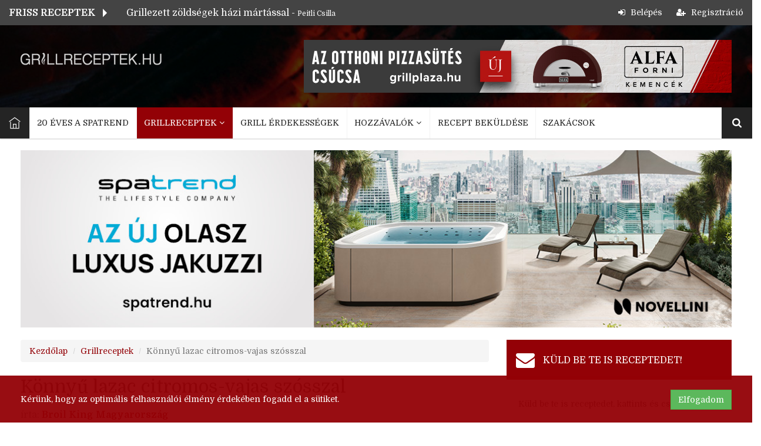

--- FILE ---
content_type: text/html; charset=UTF-8
request_url: https://www.grillreceptek.hu/grillreceptek/konnyu-lazac-recept-citromos-vajas-szosszal
body_size: 69435
content:


<!DOCTYPE html>
<html lang="hu">

<head>
    
  <meta charset="utf-8">
  <meta http-equiv="Content-Language" content="hu-HU" />
  <!--meta name="robots" content="all,noindex,nofollow"-->
  <!--meta name="googlebot" content="noindex,nofollow,snippet,archive"-->
  <meta name="viewport" content="width=device-width, initial-scale=1">
  
  <meta http-equiv="content-type" content="text/html;charset=UTF-8" />
    <!--[if IE]>
    <meta http-equiv="X-UA-Compatible" content="IE=edge">
    <![endif]-->
    <meta name="viewport" content="width=device-width, initial-scale=1.0">
    <meta name="author" content="Grillreceptek.hu">
  
  <!-- Open Graph Tags -->
  <meta property="og:title" content="Könnyű lazac citromos-vajas szósszal" />
  <meta property="og:description" content="Egyszerűen elkészíthető lazac recept az ünnepekre" />
  <meta property="og:type" content="website" />
  <meta property="og:url" content="https://www.grillreceptek.hu/grillreceptek/konnyu-lazac-recept-citromos-vajas-szosszal" />
  <meta property="og:image" content="https://spatrendonline.hu/upload/images/receptek/lazac-broil-king-recept-vajas-citromos-szosz-grillreceptek.jpg" />
  
  
    
  
  
  <meta name="description" content="Egyszerűen elkészíthető lazac recept az ünnepekre">  
  <meta name="author" content="GrillReceptek">
  
  <meta name="keywords" content="grill, recept, broil king, lazac, szósz">  
  <title>Grillreceptek.hu - Könnyű lazac citromos-vajas szósszal</title>  
  <base href="https://www.grillreceptek.hu/" />

  
  
  
  
  
  
    
    <link rel="icon" type="image/png" href="favicon.png"/>
    <!-- Core Bootstrap File -->
    <link href="templates/grillreceptek/assets/css/bootstrap.min.css" rel="stylesheet" type="text/css">
    <!-- ANIMATE CSS -->
    <link href="templates/grillreceptek/assets/css/animate.min.css" rel="stylesheet" type="text/css">
    <!-- ZERO GRID CSS -->
    <link href="templates/grillreceptek/assets/css/zerogrid.css" rel="stylesheet" type="text/css">
    <!-- Mega Menu -->
    <link rel="stylesheet" href="templates/grillreceptek/assets/css/megaMenu.css">
    <!-- Font Awesome Icons -->
    <link href="templates/grillreceptek/assets/css/font-awesome.min.css" rel="stylesheet" type="text/css">
    <link rel="stylesheet" href="templates/grillreceptek/assets/css/themify-icons.css" type="text/css">
    <link href="https://fonts.googleapis.com/css?family=Roboto:400,500,700" rel="stylesheet">
    <link href="https://fonts.googleapis.com/css?family=Domine:400,700&amp;subset=latin-ext" rel="stylesheet">
    <!-- Owl Slider Css -->
    <link href="templates/grillreceptek/assets/css/owl.carousel.css" rel="stylesheet" type="text/css">
    <link href="templates/grillreceptek/assets/css/owl.theme.default.css" rel="stylesheet" type="text/css">
    <!-- Template Core Css -->
    <link href="templates/grillreceptek/assets/css/style.css" rel="stylesheet" type="text/css">
    <link href="templates/grillreceptek/assets/css/breakingNews.css" rel="stylesheet" type="text/css">
    <link href="templates/grillreceptek/assets/css/magnific-popup.css" rel="stylesheet">
    <!-- HTML5 Shim and Respond.js IE8 support of HTML5 elements and media queries -->
    <!-- WARNING: Respond.js doesn't work if you view the page via file:// -->
    <!--[if lt IE 9]>
    <script src="https://oss.maxcdn.com/html5shiv/3.7.2/html5shiv.min.js"></script>
    <script src="https://oss.maxcdn.com/respond/1.4.2/respond.min.js"></script>
    <![endif]-->
    <!-- Theme Color -->
    <link rel="stylesheet" id="color" href="templates/grillreceptek/assets/css/colors/defualt.css">
    <link rel="stylesheet" href="templates/grillreceptek/assets/js/bootstrap-wysihtml5/bootstrap3-wysihtml5.min.css">

    
    <link rel="stylesheet" href="templates/grillreceptek/assets/select2/select2.min.css">
    <link rel="stylesheet" href="templates/grillreceptek/assets/css/custom.css">





    
    
    
<!-- Google tag (gtag.js) -->
<script async src="https://www.googletagmanager.com/gtag/js?id=G-0GLLVMMY0R"></script>
<script> window.dataLayer = window.dataLayer || []; function gtag(){dataLayer.push(arguments);} gtag('js', new Date()); gtag('config', 'G-0GLLVMMY0R');
</script>
    



<!-- Google Tag Manager -->
<script>(function(w,d,s,l,i){w[l]=w[l]||[];w[l].push({'gtm.start':
new Date().getTime(),event:'gtm.js'});var f=d.getElementsByTagName(s)[0],
j=d.createElement(s),dl=l!='dataLayer'?'&l='+l:'';j.async=true;j.src=
'https://www.googletagmanager.com/gtm.js?id='+i+dl;f.parentNode.insertBefore(j,f);
})(window,document,'script','dataLayer','GTM-MN6D4ML');</script>
<!-- End Google Tag Manager -->

<!-- Meta Pixel Code -->
<script>
!function(f,b,e,v,n,t,s)
{if(f.fbq)return;n=f.fbq=function(){n.callMethod?
n.callMethod.apply(n,arguments):n.queue.push(arguments)};
if(!f._fbq)f._fbq=n;n.push=n;n.loaded=!0;n.version='2.0';
n.queue=[];t=b.createElement(e);t.async=!0;
t.src=v;s=b.getElementsByTagName(e)[0];
s.parentNode.insertBefore(t,s)}(window, document,'script',
'https://connect.facebook.net/en_US/fbevents.js');
fbq('init', '1008864266735742');
fbq('track', 'PageView');
</script>
<noscript><img height="1" width="1" style="display:none"
src="https://www.facebook.com/tr?id=1008864266735742&ev=PageView&noscript=1"
/></noscript>
<!-- End Meta Pixel Code -->

<!-- Google tag (gtag.js) -->
<script async src="https://www.googletagmanager.com/gtag/js?id=G-3HTQ1JSDY5"></script>
<script>
  window.dataLayer = window.dataLayer || [];
  function gtag(){dataLayer.push(arguments);}
  gtag('js', new Date());

  gtag('config', 'G-3HTQ1JSDY5');
</script>
    
</head>


<body class="">
	
	<!-- Google Tag Manager (noscript) -->
    <noscript><iframe src="https://www.googletagmanager.com/ns.html?id=GTM-MN6D4ML"
    height="0" width="0" style="display:none;visibility:hidden"></iframe></noscript>
    <!-- End Google Tag Manager (noscript) -->
    
    	
    <section class="topbar" style="display:block;">
   <div class="container-flude">
      <div class="row">
         <div class="col-ms-12 col-sm-12 col-xs-12">
            <div class="col-md-8 col-sm-6 col-xs-12 hidden-xs">
               <div class="news-ticker-block">
                  <div class="breakingNews" id="bn4">
                     <div class="bn-title">
                        <h2>Friss receptek</h2>
                        <span></span>
                     </div>
                     <ul>
                                                	<li>
                            <a href="https://www.grillreceptek.hu/grillreceptek/egesz-bbq-csirke-sorrel-es-citrommal">
                            Egész BBQ csirke sörrel és citrommal - <span style="color:#FFF; font-size:12px;">Peitli Csilla</span>
                            </a>
                            </li>
                        	                        	<li>
                            <a href="https://www.grillreceptek.hu/grillreceptek/grillezett-zoldsegek-hazi-martassal">
                            Grillezett zöldségek házi mártással - <span style="color:#FFF; font-size:12px;">Peitli Csilla</span>
                            </a>
                            </li>
                        	                        	<li>
                            <a href="https://www.grillreceptek.hu/grillreceptek/grillezett-sertes-szelet-egyszeru-hazi-paccal">
                            Grillezett sertés szelet egyszerű, házi páccal - <span style="color:#FFF; font-size:12px;">Peitli Csilla</span>
                            </a>
                            </li>
                        	                        	<li>
                            <a href="https://www.grillreceptek.hu/grillreceptek/falafel-grillen">
                            Falafel grillen - <span style="color:#FFF; font-size:12px;">Bácsalmási Katalin</span>
                            </a>
                            </li>
                        	                        	<li>
                            <a href="https://www.grillreceptek.hu/grillreceptek/garnelarak-nyarson">
                            Garnélarák nyárson - <span style="color:#FFF; font-size:12px;">Bácsalmási Katalin</span>
                            </a>
                            </li>
                        	                     </ul>
                     <div class="bn-navi">
                        <span></span>
                        <span></span>
                     </div>
                  </div>
               </div>
            </div>
            <div class="col-md-4 col-sm-6 col-xs-12">
               <ul class="pull-right">
                  	                        <li><a href="index.php?option=user&v=login"> <i class="fa fa-sign-in"></i> Belépés</a></li>
                        <li><a href="index.php?option=user&v=registration"> <i class="fa fa-user-plus"></i> Regisztráció</a></li>
                                          
                  
                  
               </ul>
            </div>
         </div>
      </div>
   </div>
</section>


<section class="logo-row dark-logo-row">
   <div class="container">
      <div class="row">
         <div class="col-md-4">
            <div class="logo"> <a href="index.php"><img alt="GrillReceptek" src="images/logo-footer.png"></a> </div>
         </div>
         <div class="col-md-8">
            <div class="advertisement">
               	            <a href="https://www.grillplaza.hu/kemencek/alfa_forni?utm_source=spatrendonline&utm_medium=spatrendonline-banner&utm_campaign=spatrendonline-banner-alfaforni&utm_content=spatrendonline-banner-alfaforni" title="Alfa Forni banner 1-2-3" onclick="bannerClick(91)" target="_blank">
            <img src="https://spatrendonline.hu/upload/images/bannerek/alfa_bevezeto_ads_db__728x90_-_leaderboard.jpg" class="img-responsive" alt="Alfa Forni banner 1-2-3">
            </a>
                    </div>
         </div>
      </div>
   </div>
</section>






<nav id="menu-1" class="megaMenu" data-color="">
  <div class="nav-container">
     <div class="sticky-container">
        
        <!-- mobile trigger button for show the collapse drop down -->
       <ul class="menu-mobile-trigger">
          <li><i class="fa fa-bars"></i></li>
       </ul>
       <ul class="menu-logo hidden-md">
          <li>
             <a href="#">
                Menu
             </a>
          </li>
       </ul>
       <ul class="menu-search-bar-mobile">
          <li>
             <form action="#">
                <button type="submit"><i class="fa fa-search"></i></button>
                <input type="search" name="s" placeholder="Search...">
             </form>
          </li>
       </ul>

        <ul class="menu-links">
            <li>
               <a href="index.php" class="home-icon">
               <i class="ti-home"></i> <span class="hidden">HOME</span> 
               </a>
            </li>
			            
                                <li class="">
                        <a class="" href="https://www.grillreceptek.hu/20-eves-a-spatrend-kft"  >20 éves a SpaTrend</a>
                    </li>
                                    <li class="active">
                    <a class="active" href="https://www.grillreceptek.hu/grillreceptek"><span class="text">Grillreceptek</span></a>
                    						<ul class="drop-down">
															<li class="">
									<a href="https://www.grillreceptek.hu/grillreceptek/szarnyas/">Szárnyas</a>
								</li>
																<li class="">
									<a href="https://www.grillreceptek.hu/grillreceptek/sertes/">Sertés</a>
								</li>
																<li class="">
									<a href="https://www.grillreceptek.hu/grillreceptek/marha/">Marha</a>
								</li>
																<li class="">
									<a href="https://www.grillreceptek.hu/grillreceptek/birka/">Birka</a>
								</li>
																<li class="">
									<a href="https://www.grillreceptek.hu/grillreceptek/barany/">Bárány</a>
								</li>
																<li class="">
									<a href="https://www.grillreceptek.hu/grillreceptek/vadak/">Vadak</a>
								</li>
																<li class="">
									<a href="https://www.grillreceptek.hu/grillreceptek/egyeb-husok/">Egyéb húsok</a>
								</li>
																<li class="">
									<a href="https://www.grillreceptek.hu/grillreceptek/halak/">Halak</a>
								</li>
																<li class="">
									<a href="https://www.grillreceptek.hu/grillreceptek/sajtok/">Sajtok</a>
								</li>
																<li class="">
									<a href="https://www.grillreceptek.hu/grillreceptek/zoldsegek/">Zöldségek</a>
								</li>
																<li class="">
									<a href="https://www.grillreceptek.hu/grillreceptek/gyumolcsok/">Gyümölcsök</a>
								</li>
																<li class="">
									<a href="https://www.grillreceptek.hu/grillreceptek/egyeb/">Egyéb</a>
								</li>
								            
						</ul>
						                </li>
                                    <li class="">
                        <a class="" href="https://www.grillreceptek.hu/grill-erdekessegek"  >Grill érdekességek</a>
                    </li>
                                    <li class="">
                    <a class="" "><span class="text">Hozzávalók</span></a>
                    						<ul class="drop-down">
															<li class="">
									<a href="https://www.grillreceptek.hu/husismerteto">Húsismertető</a>
								</li>
																<li class="">
									<a href="https://www.grillreceptek.hu/fuszerismerteto">Fűszerismertető</a>
								</li>
																<li class="">
									<a href="https://www.grillreceptek.hu/kulonleges-hozzavalok">Különleges hozzávalók</a>
								</li>
								            
						</ul>
                                    </li>
                                    <li class="">
                        <a class="" href="https://www.grillreceptek.hu/recept-bekuldese"  >Recept beküldése</a>
                    </li>
                               
           <!--li><a href="#menu">Oldal</a></li-->
           
           
           <!--li class="active"><a href="">SÉF A RÁCSON receptverseny</a></li-->
           
           
           <li class=""><a href="/szerzo">Szakácsok</a></li>
           
           
        </ul>
        <ul class="menu-search-bar-desktop">
            <li>
               <a href="javascript:void(0)">
               <i class="fa fa-search"></i>
               </a>
               <div id="open-1" class="drop-down">
                  <form method="post" action="https://www.grillreceptek.hu/kereses">
                      <input type="text" name="searchString" placeholder="Keresés">
                      <button type="submit">Keresés</button>
                  </form>
               </div>
            </li>
         </ul>
     </div>
  </div>
</nav>



    
    <section class="my-breadcrumb" style="display:none;">
       <div class="container page-banner">
          <div class="row">
             <div class="col-sm-12 col-md-12 col-xs-12">
                <h1>Listing Posts</h1>
                <ol class="breadcrumb">
                   <li><a href="index.html">Home</a></li>
                   <li class="active">Listing Posts</li>
                </ol>
             </div>
          </div>
       </div>
    </section>
    
    <section class="main-content" style="padding-top:40px;">
    <div class="container">
        
        
								<div class="ad-div text-center" style="margin-bottom:20px; margin-top:-20px;">
					            <a href="https://spatrend.hu/termekek/wellness/masszazsmedence/novellini/?utm_source=spatrendonline&utm_medium=spatrendonline-banner&utm_campaign=spatrendonline-banner-spatrend-novellini&utm_content=spatrendonline-banner-spatrend-novellini" title="Novellini_Kiemelt" onclick="bannerClick(200)" target="_blank">
            <img src="https://spatrendonline.hu/upload/images/bannerek/spatrend-novellini-1200x300.jpg" class="img-responsive" width="100%" alt="Novellini_Kiemelt">
            </a>
            					</div>
					        
        
        <div class="row">
                        
                        
                        <div class="col-md-8">
            
                

   
<!--div class="well">
	</div-->



<!--section class="blog-header section-padding">
  <div class="container">
    <div class="row">
      <div class="col-xs-12 text-center">
        <h1 class="section-title">
			Grillreceptek - típus: content - layout: recept            
        </h1>
      </div>
    </div>
  </div>
</section-->
<div class="page-banner">
	<div class="row">
		<div class="col-sm-12 col-md-12 col-xs-12">
        	<ol class="breadcrumb">
            	<li><a href="index.php">Kezdőlap</a></li>
           						                    <li><a href="https://www.grillreceptek.hu/grillreceptek">Grillreceptek</a></li>
                                                        <li class="active">Könnyű lazac citromos-vajas szósszal</li>
                               		
        	</ol>
     	</div>
  	</div>
</div>
<style>

img.image-left {
    float: left;
    margin-right: 10px;
}

.modal-body img {
	width:200px;
}

.receptimageContainer .receptImgCenterText {
	display:none;
}

@media screen and (max-width: 996px) {
.receptimageContainer {
  position: relative;
}

.receptimageContainer .receptImgCenterText {
	position: absolute;
	top: 50%;
	left: 50%;
	transform: translate(-50%, -50%);
	font-size: 48px;
	color:#930106;
	display:block;
}

.receptimageContainer img { 
  width: 100%;
  height: auto;
  opacity: 0.5;
}
}

</style>


<div class="post-entry" id="receptTop">

	<div class="row">
    	<div class="col-md-12">
        	<h2>Könnyű lazac citromos-vajas szósszal</h2>
			
            <p>
            írta: <strong> <a href="https://www.grillreceptek.hu/szerzo/broil-king-magyarorszag/">Broil King Magyarország</a></strong>
            </p>
			<p style="text-align: justify;">Könnyen elkészíthető ízletes lazac recept, ami az ünnepi asztalon&nbsp;is megállja a helyét. A gazdag citromos-vajas szósszal tökéletes karácsonyi főételnek.</p>
            
            <div id="fb-root"></div>
		  <script>(function(d, s, id) {
            var js, fjs = d.getElementsByTagName(s)[0];
            if (d.getElementById(id)) return;
            js = d.createElement(s); js.id = id;
            js.src = "//connect.facebook.net/hu_HU/sdk.js#xfbml=1&version=v2.9";
            fjs.parentNode.insertBefore(js, fjs);
          }(document, 'script', 'facebook-jssdk'));</script>

			<div class="fb-like pull-left" style="margin-right:4px;" data-href="https://www.grillreceptek.hu/grillreceptek/konnyu-lazac-recept-citromos-vajas-szosszal/" data-layout="button_count" data-action="like" data-size="small" data-show-faces="true" data-share="true"></div>
			
			<div class="fb-send" data-href="https://www.grillreceptek.hu/grillreceptek/konnyu-lazac-recept-citromos-vajas-szosszal/"></div>

            <div style="clear:both;"></div>
            <hr>
            
        </div>
        <div class="col-md-4">
        	
            <div class="receptimageContainer">
				                    <a href="https://spatrendonline.hu/upload/images/receptek/lazac-broil-king-recept-vajas-citromos-szosz-grillreceptek.jpg" class="thumb_ fancybox" data-fancybox-group="gallery">
                    <img src="https://spatrendonline.hu/upload/images/receptek/lazac-broil-king-recept-vajas-citromos-szosz-grillreceptek.jpg" alt="Könnyű lazac citromos-vajas szósszal" width="100%" style="object-fit: cover; height:300px;"/> 
                    <div class="receptImgCenterText">
                        <i class="fa fa-camera"></i>
                    </div> 
                    </a>
                                </div>
			            
            <div class="row-fluid hidden-xs">
				            </div>
            <div class="row">
            <div class="col-md-12">
            
            <style>
			
				.info-icons {
					background: #fff;
					border: 1px solid #f5f7fa;
					border-radius: 4px;
					margin-bottom: 25px;
				}
				
				.info-icons .semipart {
					border-right: none;
					border-bottom: 1px solid #f5f7fa;
					width: 100%;
					display: block;
					padding: 15px 10px;
					text-align: left;
				}
				
				.info-icons .semipart i {
					/*
					font-size: 24px;
					height: 40px;
					line-height: 40px;
					display: block;
					margin-bottom: 15px;
					color: #930106;
					*/
					font-size: 18px;
					padding-right:10px;
				}
			
			</style>
            
            <div class="info-icons">
                <div class="semipart">
                    <i class="fa fa-clock-o" style="color: #930106;"></i> Elkészítési idő:  <strong style="color: #930106;">20 perc</strong>
                </div>
                <div class="semipart">
                    <i class="fa fa-clock" style="color: #930106; padding-right:18px;"><img src="img/flame_on.png" width="8" alt="Nehézségi fok"/></i> Nehézségi fok:  
                    <img src="img/flame_on.png" width="8" alt="Nehézségi fok"/>
                    <img src="img/flame_on.png" width="8" alt="Nehézségi fok"/>
                    <img src="img/flame_on.png" width="8" alt="Nehézségi fok"/>
                    <img src="img/flame_off.png" width="8" alt="Nehézségi fok"/>
                    <img src="img/flame_off.png" width="8" alt="Nehézségi fok"/>
                </div>
                <div class="semipart">
                    <i class="fa fa-cog" style="color: #930106;"></i> Eszköz:  <strong style="color: #930106;">
                    
                    Gázgrill,                     
                    </strong>
                </div>
                                <div class="semipart">
                    
                    <div id="addToFavorites-return"></div>
                    <form method="post" action="">
                        <a style="cursor: pointer;" onclick="addToFavoriteContent(9505, 0)" data-toggle="tooltip" data-placement="top" title="Receptkönyvembe rakom!"><i class="fa fa-book" style="color: #930106;"></i> Receptkönyvbe</a>
                    </form>
                    
                </div>
                                
                                <div class="semipart semipartRed">
                	
                    <div id="receptTetszik-return">
                    A recept 0 embernek tetszett.<br><br>
                                            <a style="cursor: pointer;" data-toggle="modal" data-target="#login-modal"><i class="fa fa-thumbs-up"></i> Tetszik a recept</a>
						                    </div>
                    
                    <hr>
                    <div id="receptElkeszitve-return">
                    A receptet 0 ember készítette el.<br><br>
                                            <a style="cursor: pointer;" data-toggle="modal" data-target="#login-modal"><i class="fa fa-cutlery"></i> Elkészítettem</a>
						                    </div>
                </div>
                                
            </div>
            
            </div>
            </div>
            
        </div>
        <div class="col-md-8">
        	<h2></h2>
            
			
            <!--
            <div id="fb-root"></div>
			<script>(function(d, s, id) {
              var js, fjs = d.getElementsByTagName(s)[0];
              if (d.getElementById(id)) return;
              js = d.createElement(s); js.id = id;
              js.src = "//connect.facebook.net/hu_HU/sdk.js#xfbml=1&version=v2.9";
              fjs.parentNode.insertBefore(js, fjs);
            }(document, 'script', 'facebook-jssdk'));</script>

			<div class="fb-like pull-left" style="margin-right:4px;" data-href="https://www.grillreceptek.hu/grillreceptek/konnyu-lazac-recept-citromos-vajas-szosszal/" data-layout="button_count" data-action="like" data-size="small" data-show-faces="true" data-share="true"></div>
			
			<div class="fb-send" data-href="https://www.grillreceptek.hu/grillreceptek/konnyu-lazac-recept-citromos-vajas-szosszal/"></div>
            
            <span style="float:left; margin:2px 0px 0px 0px;">
            <a href="https://twitter.com/share" class="twitter-share-button" data-count="none">Tweet</a>
		  	<script type="text/javascript" src="https://platform.twitter.com/widgets.js"></script>
            </span>
            <div style="clear:both"></div>
            -->
                        <!--
            <div id="sendReceptToFriend-return"></div>
            <form method="post" action="">
                <button type="button" class="btn btn-success" onclick="sendReceptToFriend(9505, '', '', 'https://www.grillreceptek.hu/grillreceptek/konnyu-lazac-recept-citromos-vajas-szosszal')">Küldés ismerősnek</button>
            </form>
            -->
            
                        
                        
                        
			<h3>Hozzávalók:</h3><ul><li>4 szelet lazacfilé, bőr nélkül</li>                
                                
                <li>4 ek citromlé</li>                
                                
                <li>1 ek olívaolaj</li>                
                                
                <li>3 gerezd fokhagyma</li>                
                                
                <li>4 ek száraz fehérbor</li>                
                                
                <li>60 g vaj</li>                
                                
                <li>120 ml tejszín</li>                
                                
                <li>1 ek friss petrezselyem</li>                
                                
                <li> ízlés szerint só</li>                
                                
                <li> ízlés szerint bors</li>                
                                
                </ul>                        
            
            
            
            <h3>Elkészítés:</h3>
                        <ol>
	<li style="text-align: justify;">Melegítsük elő a grillt 220 fokra.</li>
	<li style="text-align: justify;">A sütéshez használt edényt enyhén vajazzuk ki.</li>
	<li style="text-align: justify;">Itassuk le a lazacról a nedvességet.</li>
	<li style="text-align: justify;">A citromlé felét keverjük össze az olívaolajjal, két gerezd zúzott fokhagymával és a bor felével, majd ezzel kenjük le a lazacokat.</li>
	<li style="text-align: justify;">Tegyük őket az edénybe&nbsp; és ízesítsük sóval, borssal.</li>
	<li style="text-align: justify;">Tegyük fel a lazacokat a grillre és süssük őket 10-12 percig, amíg a hal szép opálos színt kap.</li>
	<li style="text-align: justify;">Közben olvasszuk fel a vajat egy kis edényben az oldalégőn, majd keverjük bele a maradék fokhagymát aprítva.</li>
	<li style="text-align: justify;">Keverjük el és fél perc után, (amikor már érződik a fokhagyma illata) adjuk hozzá a bort és főzzük 2-3 percig.</li>
	<li style="text-align: justify;">Adjuk hozzá a tejszínt is és főzzük addig, amíg elkezd besűrűsödni.</li>
	<li style="text-align: justify;">Vegyük le a tűzről a szószt és keverjük bele a maradék citromlét és adjuk hozzá az aprított petrezselymet.</li>
	<li style="text-align: justify;">A szószt öntsük a megsült lazacra és tálalhatjuk is!</li>
</ol>

            
        </div>
                
        <div class="col-md-12">
        	
		<div class="tag-list">
		  
						<h3>Címkék:</h3>
					</div>
        </div>
        
        
    </div>
    
    
    <div class="related-posts">
      <div class="heading colored">
         <h2 class="main-heading">Ajánlott receptek</h2>
         <span class="heading-ping"></span>
      </div>
      
            
      <div class="row">
         <div class="parallel-post-style">   
         			  <div class="col-md-6 col-sm-6 col-xs-12">
                 <div class="grid-box">
                    <ul>
                       <li class="col-md-5 col-sm-3 col-xs-12 nopadding">
                          <div class="thumb">
                             								<a href="https://www.grillreceptek.hu/grillreceptek/egesz-bbq-csirke-sorrel-es-citrommal">
								<img src="https://spatrendonline.hu/upload/images/receptek/2025/egesz-grill-csirke.jpg" alt="Egész BBQ csirke sörrel és citrommal" style="object-fit: cover; height:300px;"/>  
								</a>
								                                                      </div>
                       </li>
                       <li class="col-md-7 col-sm-9 col-xs-12">
                          <div class="desc post-content">
                             <h5><a href="https://www.grillreceptek.hu/grillreceptek/egesz-bbq-csirke-sorrel-es-citrommal">Egész BBQ csirke sörrel és citrommal</a></h5>
                             <ul class="post-tools">
                                <li> írta: <strong> <a href="https://www.grillreceptek.hu/szerzo/peitli-csilla/">Peitli Csilla</a></strong></li>
						  		<!--li><time class="timeago" datetime="2026-01-02">2026.01.02</time></li-->
                             </ul>
                             <!--span class="heading-read-more">
                             <a class="btn btn-blue" href="https://www.grillreceptek.hu/grillreceptek">
								Grillreceptek							 </a>
                             </span-->
                          </div>
                       </li>
                    </ul>
                 </div>
              </div>
              
			  			  <div class="col-md-6 col-sm-6 col-xs-12">
                 <div class="grid-box">
                    <ul>
                       <li class="col-md-5 col-sm-3 col-xs-12 nopadding">
                          <div class="thumb">
                             								<a href="https://www.grillreceptek.hu/grillreceptek/grillezett-zoldsegek-hazi-martassal">
								<img src="https://spatrendonline.hu/upload/images/receptek/2025/pellet-joe-grilled-veggies.jpg" alt="Grillezett zöldségek házi mártással" style="object-fit: cover; height:300px;"/>  
								</a>
								                                                      </div>
                       </li>
                       <li class="col-md-7 col-sm-9 col-xs-12">
                          <div class="desc post-content">
                             <h5><a href="https://www.grillreceptek.hu/grillreceptek/grillezett-zoldsegek-hazi-martassal">Grillezett zöldségek házi mártással</a></h5>
                             <ul class="post-tools">
                                <li> írta: <strong> <a href="https://www.grillreceptek.hu/szerzo/peitli-csilla/">Peitli Csilla</a></strong></li>
						  		<!--li><time class="timeago" datetime="2026-01-01">2026.01.01</time></li-->
                             </ul>
                             <!--span class="heading-read-more">
                             <a class="btn btn-blue" href="https://www.grillreceptek.hu/grillreceptek">
								Grillreceptek							 </a>
                             </span-->
                          </div>
                       </li>
                    </ul>
                 </div>
              </div>
              
			  			  <div class="col-md-6 col-sm-6 col-xs-12">
                 <div class="grid-box">
                    <ul>
                       <li class="col-md-5 col-sm-3 col-xs-12 nopadding">
                          <div class="thumb">
                             								<a href="https://www.grillreceptek.hu/grillreceptek/grillezett-sertes-szelet-egyszeru-hazi-paccal">
								<img src="https://spatrendonline.hu/upload/images/receptek/2025/meet-4374466_640.jpg" alt="Grillezett sertés szelet egyszerű, házi páccal" style="object-fit: cover; height:300px;"/>  
								</a>
								                                                      </div>
                       </li>
                       <li class="col-md-7 col-sm-9 col-xs-12">
                          <div class="desc post-content">
                             <h5><a href="https://www.grillreceptek.hu/grillreceptek/grillezett-sertes-szelet-egyszeru-hazi-paccal">Grillezett sertés szelet egyszerű, házi páccal</a></h5>
                             <ul class="post-tools">
                                <li> írta: <strong> <a href="https://www.grillreceptek.hu/szerzo/peitli-csilla/">Peitli Csilla</a></strong></li>
						  		<!--li><time class="timeago" datetime="2025-12-30">2025.12.30</time></li-->
                             </ul>
                             <!--span class="heading-read-more">
                             <a class="btn btn-blue" href="https://www.grillreceptek.hu/grillreceptek">
								Grillreceptek							 </a>
                             </span-->
                          </div>
                       </li>
                    </ul>
                 </div>
              </div>
              
			  			  <div class="col-md-6 col-sm-6 col-xs-12">
                 <div class="grid-box">
                    <ul>
                       <li class="col-md-5 col-sm-3 col-xs-12 nopadding">
                          <div class="thumb">
                             								<a href="https://www.grillreceptek.hu/grillreceptek/falafel-grillen">
								<img src="https://spatrendonline.hu/upload/images/csilla_kepek/gyari_kepek/spatrendonline_grillreceptek_falafel.jpg" alt="Falafel grillen" style="object-fit: cover; height:300px;"/>  
								</a>
								                                                      </div>
                       </li>
                       <li class="col-md-7 col-sm-9 col-xs-12">
                          <div class="desc post-content">
                             <h5><a href="https://www.grillreceptek.hu/grillreceptek/falafel-grillen">Falafel grillen</a></h5>
                             <ul class="post-tools">
                                <li> írta: <strong> <a href="https://www.grillreceptek.hu/szerzo/bacsalmasi-katalin/">Bácsalmási Katalin</a></strong></li>
						  		<!--li><time class="timeago" datetime="2025-12-29">2025.12.29</time></li-->
                             </ul>
                             <!--span class="heading-read-more">
                             <a class="btn btn-blue" href="https://www.grillreceptek.hu/grillreceptek">
								Grillreceptek							 </a>
                             </span-->
                          </div>
                       </li>
                    </ul>
                 </div>
              </div>
              
			        	</div>
      </div>
    </div>
    
    
</div>




















   




























            
            </div>
                        <div class="col-md-4">
                <aside class="sidebar-color ">
  
  <div class="widget widget-bg">
     <div class="heading">
        <h2 class="main-heading" style="padding: 20px 15px 16px; text-transform:uppercase;">
        
        <a href="https://www.grillreceptek.hu/recept-bekuldese">
        <i class="fa fa-envelope" style="font-size:32px; padding-right:10px; margin-top:-2px; vertical-align: middle;"></i>
        <span style="margin-top:30px;">Küld be te is receptedet!</span></a>
        </h2>
        <span class="heading-ping"></span>
     </div>
     <div class="widget-content">
     	<p>Küld be te is receptedet, kattints és csináld!</p>
     </div>
  </div>
  
  <div class="widget widget-bg ">
      <div class="heading">
         <h2 class="main-heading">A nap receptje</h2>
         <span class="heading-ping"></span>
      </div>
      <div class="widget-content">
      <div class="featured-post-slider-single-post owl-carousel owl-theme">
         
                       
              <div class="item">
                <div class="latest-news-grid grid-1">
                   <div class="picture">
                      <div class="category-image">
                                                     <a href="https://www.grillreceptek.hu/grillreceptek/sajt-martogatos-sorrel">
                            <img src="https://spatrendonline.hu/upload/images/receptek/2025/sor-sajt-martogatos-grill.jpg" alt="Sajt mártogatós sörrel" style="object-fit: cover;"/>  
                            </a>
                                                  </div>
                   </div>
                   <div class="detail">
                      <div class="caption">
                         <h5>
                            <a href="https://www.grillreceptek.hu/grillreceptek/sajt-martogatos-sorrel">Sajt mártogatós sörrel</a>
                         </h5>
                      </div>
                      <ul class="post-tools">
                         <li> írta: <strong> <a href="https://www.grillreceptek.hu/szerzo/peitli-csilla/">Peitli Csilla</a></strong></li>
                         <li>2025.12.08</li>
                      </ul>
                   </div>
                </div>
             </div>
                    </div>
      </div>
   </div>
   
	<div class="widget widget-bg">
        <div class="heading">
           <h2 class="main-heading">Hozzávalók</h2>
           <span class="heading-ping"></span>
        </div>
        <div class="widget-content" style="padding-bottom:0px;">     
			<a href="https://www.grillreceptek.hu/husismerteto">
            <img src="img/husismerteto.png" width="60" alt="Húsismertető" />
            <span class="widget-ismertetoText">Húsismertető</span>
            </a>
            <hr />
    	</div>
        
    </div>
    
    <div class="widget widget-bg">
        <div class="widget-content" style="padding-bottom:0px;">     
			<a href="https://www.grillreceptek.hu/fuszerismerteto">
            <img src="img/fuszerismerteto.png" width="60" alt="Fűszerismertető" />
            <span class="widget-ismertetoText">Fűszerismertető</span>
            </a>
            <hr />
    	</div>
    </div>
    
    <div class="widget widget-bg">
        <div class="widget-content">     
			<a href="https://www.grillreceptek.hu/kulonleges-hozzavalok">
            <img src="img/kulonleges-hozzavalok.png" width="60" alt="Különleges hozzávalók"/>
            <span class="widget-ismertetoText">Különleges hozzávalók</span>
            </a>
    	</div>
    </div>
   
   <div class="widget widget-bg">
        <div class="heading">
           <h2 class="main-heading">Kövess minket</h2>
           <span class="heading-ping"></span>
        </div>
        
        <div class="widget-content">               
            <div class="social-counter-widget">
              <iframe src="https://www.facebook.com/plugins/page.php?href=https%3A%2F%2Fwww.facebook.com%2Fgrillreceptek.hu%2F&tabs=timeline&width=340&height=500&small_header=false&adapt_container_width=true&hide_cover=false&show_facepile=true&appId=296214504232593" width="340" height="500" style="border:none;overflow:hidden" scrolling="no" frameborder="0" allowTransparency="true" allow="encrypted-media"></iframe>
            </div>
        </div>
     </div>
      
      <div class="widget widget-bg">
        <div class="tabs">
           <div role="tabpanel">
              <!-- Nav tabs -->
              <ul class="nav nav-tabs nav-justified" role="tablist">
                 <li class="active" role="presentation"> <a aria-controls="popular" aria-expanded="true" data-toggle="tab"
                    href="#popular" role="tab">Népszerű</a> </li>
                 <li class="" role="presentation"> <a aria-controls="comments-count-count" aria-expanded="false"
                    data-toggle="tab" href="#comments-count-count" role=
                    "tab">Ajánlott</a> </li>
              </ul>
              <div class="widget-content">
              <div class="tab-content">
                 <div class="tab-pane active" id="popular" role="tabpanel">
                    <ul class="tabs-posts">
                       
                                                   <li>
                              <div class="pic">
                              
                                                                <a href="https://www.grillreceptek.hu/grillreceptek/egesz-bbq-csirke-sorrel-es-citrommal">
                                  <img src="https://spatrendonline.hu/upload/images/receptek/2025/egesz-grill-csirke.jpg" alt="Egész BBQ csirke sörrel és citrommal" style="object-fit: cover; width:83px; height:83px;"/>  
                                  </a>
                                                                
                              </div>
                              <div class="caption"><a href="https://www.grillreceptek.hu/grillreceptek/egesz-bbq-csirke-sorrel-es-citrommal">Egész BBQ csirke sörrel és citrommal</a></div>
                              <ul class="post-tools">
                                 <li>2026.01.02</li>
                              </ul>
                           </li>
                                                        <li>
                              <div class="pic">
                              
                                                                <a href="https://www.grillreceptek.hu/grillreceptek/grillezett-zoldsegek-hazi-martassal">
                                  <img src="https://spatrendonline.hu/upload/images/receptek/2025/pellet-joe-grilled-veggies.jpg" alt="Grillezett zöldségek házi mártással" style="object-fit: cover; width:83px; height:83px;"/>  
                                  </a>
                                                                
                              </div>
                              <div class="caption"><a href="https://www.grillreceptek.hu/grillreceptek/grillezett-zoldsegek-hazi-martassal">Grillezett zöldségek házi mártással</a></div>
                              <ul class="post-tools">
                                 <li>2026.01.01</li>
                              </ul>
                           </li>
                                                        <li>
                              <div class="pic">
                              
                                                                <a href="https://www.grillreceptek.hu/grillreceptek/grillezett-sertes-szelet-egyszeru-hazi-paccal">
                                  <img src="https://spatrendonline.hu/upload/images/receptek/2025/meet-4374466_640.jpg" alt="Grillezett sertés szelet egyszerű, házi páccal" style="object-fit: cover; width:83px; height:83px;"/>  
                                  </a>
                                                                
                              </div>
                              <div class="caption"><a href="https://www.grillreceptek.hu/grillreceptek/grillezett-sertes-szelet-egyszeru-hazi-paccal">Grillezett sertés szelet egyszerű, házi páccal</a></div>
                              <ul class="post-tools">
                                 <li>2025.12.30</li>
                              </ul>
                           </li>
                                                        <li>
                              <div class="pic">
                              
                                                                <a href="https://www.grillreceptek.hu/grillreceptek/falafel-grillen">
                                  <img src="https://spatrendonline.hu/upload/images/csilla_kepek/gyari_kepek/spatrendonline_grillreceptek_falafel.jpg" alt="Falafel grillen" style="object-fit: cover; width:83px; height:83px;"/>  
                                  </a>
                                                                
                              </div>
                              <div class="caption"><a href="https://www.grillreceptek.hu/grillreceptek/falafel-grillen">Falafel grillen</a></div>
                              <ul class="post-tools">
                                 <li>2025.12.29</li>
                              </ul>
                           </li>
                                                </ul>
                 </div>
                 <div class="tab-pane" id="comments-count-count" role="tabpanel">
                    <ul class="tabs-posts">
                                                   <li>
                              <div class="pic">
                              
                                                                <a href="https://www.grillreceptek.hu/grillreceptek/grillezett-zoldsegek-hazi-martassal">
                                  <img src="https://spatrendonline.hu/upload/images/receptek/2025/pellet-joe-grilled-veggies.jpg" alt="Grillezett zöldségek házi mártással" style="object-fit: cover; width:83px; height:83px;"/>  
                                  </a>
                                                                
                              </div>
                              <div class="caption"><a href="https://www.grillreceptek.hu/grillreceptek/grillezett-zoldsegek-hazi-martassal">Grillezett zöldségek házi mártással</a></div>
                              <ul class="post-tools">
                                 <li>2026.01.01</li>
                              </ul>
                           </li>
                                                        <li>
                              <div class="pic">
                              
                                                                <a href="https://www.grillreceptek.hu/grillreceptek/falafel-grillen">
                                  <img src="https://spatrendonline.hu/upload/images/csilla_kepek/gyari_kepek/spatrendonline_grillreceptek_falafel.jpg" alt="Falafel grillen" style="object-fit: cover; width:83px; height:83px;"/>  
                                  </a>
                                                                
                              </div>
                              <div class="caption"><a href="https://www.grillreceptek.hu/grillreceptek/falafel-grillen">Falafel grillen</a></div>
                              <ul class="post-tools">
                                 <li>2025.12.29</li>
                              </ul>
                           </li>
                                                        <li>
                              <div class="pic">
                              
                                                                <a href="https://www.grillreceptek.hu/grillreceptek/krumplis-koret-gazdagon-jalapenoval-es-baconnel">
                                  <img src="https://spatrendonline.hu/upload/images/receptek/2025/krumpli_gazdagon-grill-recept.jpg" alt="Krumplis köret gazdagon jalapenoval és baconnel" style="object-fit: cover; width:83px; height:83px;"/>  
                                  </a>
                                                                
                              </div>
                              <div class="caption"><a href="https://www.grillreceptek.hu/grillreceptek/krumplis-koret-gazdagon-jalapenoval-es-baconnel">Krumplis köret gazdagon jalapenoval és baconnel</a></div>
                              <ul class="post-tools">
                                 <li>2025.12.15</li>
                              </ul>
                           </li>
                                                        <li>
                              <div class="pic">
                              
                                                                <a href="https://www.grillreceptek.hu/grillreceptek/vegetarianus-fasirt">
                                  <img src="https://spatrendonline.hu/upload/images/csilla_kepek/gyari_kepek/broil_king/etelek/spatrendonline_grillreceptek_vegetarianus_fasirt.jpg" alt="Vegetáriánus fasírt" style="object-fit: cover; width:83px; height:83px;"/>  
                                  </a>
                                                                
                              </div>
                              <div class="caption"><a href="https://www.grillreceptek.hu/grillreceptek/vegetarianus-fasirt">Vegetáriánus fasírt</a></div>
                              <ul class="post-tools">
                                 <li>2025.12.11</li>
                              </ul>
                           </li>
                                                </ul>
                 </div>
              </div>
              </div>
           </div>
        </div>
     </div>
     <div class="widget widget-bg">
        <div class="heading">
           <h2 class="main-heading">Hirdetés</h2>
           <span class="heading-ping"></span>
        </div>
        
        <div class="ad-div style-box">
                    <a href="https://www.grillplaza.hu/kemencek/alfa_forni?utm_source=spatrendonline&utm_medium=spatrendonline-banner&utm_campaign=spatrendonline-banner-alfaforni&utm_content=spatrendonline-banner-alfaforni" title="Alfa Forni banner 1-2-3" onclick="bannerClick(91)" target="_blank">
            <img src="https://spatrendonline.hu/upload/images/bannerek/alfa_bevezeto_ads_db__300xx250_-_medium_rectangle.jpg" class="img-responsive " alt="Alfa Forni banner 1-2-3">
            </a>
                    </div>
     </div>
  
</aside>
            </div>
                    
        </div>
    
    
    </div>
    </section>
    <footer>
      <div class="footer-link bg-white">
      <div class="container">
         <div class="row">
            <div class="col-md-12 col-sm-12 col-xs-12">
               <ul>
                  <li><a href="https://www.grillreceptek.hu/impresszum">Impressum</a></li>
                  <li><a href="https://www.grillreceptek.hu/szerzoink">Szerzőink</a></li>
                  <li><a href="https://www.grillreceptek.hu/felhasznalasi-feltetelek">Felhasználási feltételek</a></li>
                  <li><a href="https://www.grillreceptek.hu/adatkezelesi-tajekoztato-grillrecept">Adatkezelési tájékoztató</a></li>


                  
               </ul>
               <div class="copyright"> <span>&copy; 2017 All rights reserved. NewsForest</span> </div>
            </div>
         </div>
      </div>
   </div>
</footer>


<a href="#" class="scrollup"><i class="fa fa-chevron-up"></i></a><div class="modal fade" id="modalPopup" tabindex="-1" role="dialog" aria-labelledby="PopUp" aria-hidden="true">
    <div class="modal-dialog modal-md">
        <div class="modal-content">
            <div class="modal-header" style="display:none;">
                <h4 class="modal-title" id="PopUp">Tavaszváró nyereményjáték</h4>
            </div>
            <div class="modal-body text-center">
				<a href="javascript:void(0)">
            	<img src="img/tavaszvaro_nyeremenyjatek.jpg" width="100%">
				</a>
            </div>
            <div class="modal-footer">
                <div class="row">
                    <div class="col-6 text-center">
                        <button type="button" class="btn btn-primary" data-dismiss="modal">Bezárás</button>
                    </div>
                    <div class="col-6 text-center">

                    </div>
                </div>
            </div>
        </div>
    </div>
</div>







<div class="modal fade" id="kedvezmeny-modal" tabindex="-1" role="dialog" aria-labelledby="Kedvezmény" aria-hidden="true">
	<div class="modal-dialog">
        <div class="modal-content">
            <div class="modal-header">
                <button type="button" class="close" data-dismiss="modal" aria-hidden="true">&times;</button>
                <h4 class="modal-title" id="Login">Törzsvásárlói kedvezmény!</h4>
            </div>
            
            <div class="modal-body">
                <h3 class="text-center">Szeretne 5 % kedvezményt kapni?<br>Ha igen iratkozzon fel hírlevelünkre!</h3>
                
                <p class="text-center">A megadott e-mail címre elküldjük az Ön személyes törzsvásárlói kupon kódját amivel ezentúl minden vásárláskor kedvezménnyel vásárolhat. Éljen a lehetőséggel és vásároljon olcsóbban!</p>

                <div class="status alert alert-success" style="display: none"></div>
                <form id="hirlevel-form" class="contact" name="hirlevel-form" method="post" action="class/ajax/hirlevel_form.php">
                    <input type="hidden" class="form-control" name="user_id" value="0">
                    <div class="form-group">
                        <input type="text" name="name" class="form-control" placeholder="Neve">
                    </div>
                    <div class="form-group">
                    	<input type="text" name="email" class="form-control" placeholder="Email címe">
                    </div> 
                    <div class="hirlevel-return" id="hirlevel-return"></div>
                    <div id="hirlevelGomb" style="display:block;">
                    	<div class="form-group text-center">
                            <button type="submit" id="hirlevelForm" name="kedvezmeny" class="btn btn-warning">Törzsvásálói kedvezmény igénylése</button>
                        </div>
                    </div>
                    <div id="hirlevelBezarasGomb" style="display:none;">
                    	<div class="form-group text-center">
                            <button type="button" class="btn btn-warning" data-dismiss="modal">Bezárás</button>
                        </div>
                    </div>
                        
                </form> 
            </div>
            
        </div>
    </div>
</div>







<!-- Kosárban a cucc -->
<div class="modal fade" id="kosarModal" tabindex="-1" role="dialog" aria-labelledby="myModalLabel">
    <div class="modal-dialog modal-sm" role="document">
        <div class="modal-content">
            <div class="modal-header">
            	<button type="button" class="close" data-dismiss="modal" aria-label="Close"><span aria-hidden="true">&times;</span></button>
              	<h4 class="modal-title" id="myModalLabel">A termék a kosárba került!</h4>
            </div>
            <!--
            <div class="modal-body">
              A termék a kosárba került!
            </div>
            -->
            <div class="modal-footer">
            	<div class="row">
                    <div class="col-xs-6 text-center">
                        <button type="button" data-dismiss="modal" class="btn btn-default">Tovább vásárolok</button>
                    </div>
                    <div class="col-xs-6 text-center">
                    	<a href="index.php?option=shop&v=cart" class="btn btn-warning">Irány a kosár</a>
                    </div>
                </div>
            </div>
        </div>
    </div>
</div>






<div class="modal fade" id="errorLoginModal" tabindex="-1" role="dialog" aria-labelledby="errorLoginModal">
    <div class="modal-dialog modal-sm" role="document">
        <div class="modal-content">
            <div class="modal-header">
              	<h4 class="modal-title" id="myModalLabel">Hibás felhasználói név vagy jelszó!</h4>
            </div>
            
            <div class="modal-body">
              Hibás felhasználói név vagy jelszó!
            </div>
            
            <div class="modal-footer">
            	<div class="row">
                    <div class="col-xs-6 text-center">
                    	
                    </div>
                    <div class="col-xs-6 text-right">
                    	<button data-dismiss="modal" class="btn btn-warning">Bezárás</a>
                    </div>
                </div>
            </div>
        </div>
    </div>
</div>


<div class="modal fade" id="login-modal" tabindex="-1" role="dialog" aria-labelledby="Login" aria-hidden="true">
    <div class="modal-dialog modal-sm">

                    
            <div class="modal-content">
                <div class="modal-header">
                    <h4 class="modal-title" id="Login">Belépés</h4>
                </div>
                <div class="modal-body">
                    <form action="" method="post">
                        <div class="form-group">
                            <input type="text" class="form-control" id="email-modal" name="username" placeholder="felhasználói név">
                        </div>
                        <div class="form-group">
                            <input type="password" class="form-control" id="password-modal" name="password" placeholder="Jelszó">
                        </div>

                        <p class="text-center">
                            <button class="btn btn-primary" name="login"><i class="fa fa-sign-in"></i> Belépés</button>
                        </p>

                    </form>

                    <p class="text-center text-muted">Még nem regisztrált?</p>
                    <p class="text-center text-muted"><a href="index.php?option=user&v=registration"><strong>Regisztráljon most</strong></a>!</p>

                </div>
            </div>
            
                </div>
</div>


<div class="modal fade" id="favoritContentModal" tabindex="-1" role="dialog" aria-labelledby="Favorit" aria-hidden="true">
    <div class="modal-dialog modal-sm">
                    <div class="modal-content">
                <div class="modal-header">
                    <button type="button" class="close" data-dismiss="modal" aria-hidden="true">&times;</button>
                    <h4 class="modal-title" id="Login">Belépés</h4>
                </div>
                <div class="modal-body">
                    Előbb jelentkezzen be!<br><br>
                    <form action="" method="post">
                        <div class="form-group">
                            <input type="text" class="form-control" id="email-modal" name="username" placeholder="felhasználói név">
                        </div>
                        <div class="form-group">
                            <input type="password" class="form-control" id="password-modal" name="password" placeholder="Jelszó">
                        </div>

                        <p class="text-center">
                            <button class="btn btn-primary" name="login"><i class="fa fa-sign-in"></i> Belépés</button>
                        </p>

                    </form>

                    <p class="text-center text-muted">Még nem regisztrált?</p>
                    <p class="text-center text-muted"><a href="index.php?option=user&v=registration&menu_id=0"><strong>Regisztráljon most</strong></a>!</p>

                </div>
            </div>
            
                </div>
</div>





<div id="cookies" style="display:block;">
	<div class="container">
        <div class="row">
            <div class="col-md-8">
                <div>Kérünk, hogy az optimális felhasználói élmény érdekében fogadd el a sütiket.</div>
            </div>
            <div class="col-md-4 text-right">
                <button type="button" class="btn btn-success cookiesOK" onclick="cookiesHozzajarulas();">Elfogadom</button>
            </div>
        </div>
    </div>
</div>
	<!-- MOZDERNIZR JS --> 
<script src="templates/grillreceptek/assets/js/modernizr.js" type="text/javascript"></script> 
<!-- Core Jquery --> 
<script src="templates/grillreceptek/assets/js/jquery.min.js" type="text/javascript"></script> 
<!-- Jquery Plugin --> 
<script src="templates/grillreceptek/assets/js/jquery-migrate.min.js" type="text/javascript"></script> 
<!-- Bootstrap Core Js --> 
<script src="templates/grillreceptek/assets/js/bootstrap.min.js" type="text/javascript"></script> 

<!-- Mega Menu Script -->
<script src="templates/grillreceptek/assets/js/megaMenu.min.js"></script>
<!-- Owl Slider --> 
<script src="templates/grillreceptek/assets/js/owl.carousel.min.js" type="text/javascript"></script> 
<script src="templates/grillreceptek/assets/js/breakingNews.js" type="text/javascript"></script>
<script src="templates/grillreceptek/assets/js/theia-sticky-sidebar.js" type="text/javascript"></script>
<!-- Gallery Magnify  -->
<script src="templates/grillreceptek/assets/js/jquery.magnific-popup.min.js"></script>


<script src="templates/grillreceptek/assets/js/jquery.timeago.js"></script>
<script src="templates/grillreceptek/assets/js/jquery.timeago.hungarian.js"></script>
<!-- Select2 -->
<script src="templates/grillreceptek/assets/select2/select2.full.min.js"></script>
<script>

jQuery(document).ready(function() {
  jQuery("time.timeago").timeago();
});

$(function () {
  $('[data-toggle="tooltip"]').tooltip()
})
</script>

<!--Style Switcher -->
<!--script src="templates/grillreceptek/assets/js/color-switcher.js"></script-->
<!-- Template Custom Js --> 
<script src="templates/grillreceptek/assets/js/custom.js" type="text/javascript"></script> 
<!-- Body End -->


<script type="text/javascript" src="templates/grillreceptek/assets/fancybox2/jquery.fancybox.js?v=2.1.5"></script>
<link rel="stylesheet" type="text/css" href="templates/grillreceptek/assets/fancybox2/jquery.fancybox.css?v=2.1.5" media="screen" />

<script type="text/javascript">
    $(document).ready(function() {
        $('.fancybox').fancybox();
    });
    
</script>

<script>
	
	$(".select2").select2({
		placeholder: "Alkalmazott eszköz"
	});
	
</script>



<script type="text/javascript" src="templates/grillreceptek/assets/js/main.js"></script>



<script>
$("#mainAdultBlockButton").click(function(){
	document.getElementById('mainContentBlock').style.display = 'block';
	document.getElementById('mainAdultBlock').style.display = 'none';
});
</script>

<script>
function bannerClick(banner_id){
	
	//alert('asd');
	
	$.ajax(
	{
		url : "class/ajax/bannerClick.php",
		type: "POST",
		//data : postData,
		data: { banner_id: banner_id },
		success:function(data, textStatus, jqXHR) 
		{
			//$("#calendarModul").html(data);

		},
		error: function(jqXHR, textStatus, errorThrown) 
		{
			//$("#calendarModul").html('<pre><code class="prettyprint">AJAX Request Failed<br/> textStatus='+textStatus+', errorThrown='+errorThrown+'</code></pre>');
		}
	});
	//e.preventDefault();	//STOP default action
	//e.unbind();
	
	//alert('dsa');
	
}



/****************************************************/
/* Szavazás							*/
/****************************************************/
//$(".szavazasButton").click(function(){
function szavazas(id) { 
	$("#szavazasForm_" + id).submit(function(e)
	{
		//$("#simple-msg").html("<img src='loading.gif'/>");
		$("#szavazasReturn_" + id).html('<hr><div class="alert alert-success alert-dismissable">Kis türelmet!</div>');
		var postData = $(this).serializeArray();
		var formURL = $(this).attr("action");
		
		//alert(postData);
		
		$.ajax(
		{
			url : formURL,
			type: "POST",
			data : postData,
			success:function(data, textStatus, jqXHR) 
			{
				$("#szavazasReturn_" + id).html(data);
				//$("#szavazasAllas_" + id).css("display", "block");

			},
			error: function(jqXHR, textStatus, errorThrown) 
			{
				$("#szavazasReturn_" + id).html('<pre><code class="prettyprint">AJAX Request Failed<br/> textStatus='+textStatus+', errorThrown='+errorThrown+'</code></pre>');
			}
		});
		e.preventDefault();	//STOP default action
		e.unbind();
	});
	
	//$("#contact-form").submit(); //SUBMIT FORM
};

function szavazasAllas(id) { 	
	$("#szavazasAllas_" + id).css("display", "block");	
	$("#szavazasFormContent_" + id).css("display", "none");	
};
function szavazasAllasBack(id) { 	
	$("#szavazasAllas_" + id).css("display", "none");	
	$("#szavazasFormContent_" + id).css("display", "block");	
};

</script>












































<script src="templates/grillreceptek/assets/js/typeahead.min.js"></script>
<script>
/**********************************************************/
/* recept hozzávaló kiegészítő */
/**********************************************************/



$(document).ready(function(){

	
	$('input.hozzavalo').typeahead({
		name: 'hozzavalo',
		remote:'class/ajax/hozzavaloSearch.php?key=%QUERY',
		limit : 10
	});
	
	$('input.mertekegyseg').typeahead({
		name: 'mertekegyseg',
		remote:'class/ajax/mertekegysegSearch.php?key=%QUERY',
		limit : 10
	});
	
	
});
				
$(document).ready(function() {
	var max_fields      = 100; //maximum input boxes allowed
	var wrapper         = $(".input_hozzavalok_wrap"); //Fields wrapper
	var add_button      = $(".add_hozzavalok_button"); //Add button ID
	
	var x = 1; //initlal text box count
	$(add_button).click(function(e){ //on add input button click
								 
		e.preventDefault();
		if(x < max_fields){ //max input box allowed
			x++; //text box increment
			
			var tartalomOrigi = '<div><input type="text" name="mytext[]"/><a href="#" class="remove_hozzavalok">Remove</a></div>';
			
			var tartalom = '<div class="hozzavalokConti"> \
								<div class="row"> \
									<div class="col-xs-5"> \
									<input class="typeahead hozzavalo form-control" type="text" name="hozzavalo[hozzavalo][]" autocomplete="off" spellcheck="false"/> \
									</div> \
									<div class="col-xs-3"> \
									<input class="form-control" type="text" name="hozzavalo[mennyiseg][]" autocomplete="off" spellcheck="false"/> \
									</div> \
									<div class="col-xs-3"> \
									<input class="typeahead mertekegyseg form-control" type="text" name="hozzavalo[mertekegyseg][]" autocomplete="off" spellcheck="false"/> \
									</div> \
									<div class="col-xs-1 text-center"> \
									<a href="#" class="remove_hozzavalok btn btn-danger">X</a> \
									</div> \
								</div><br> \
							</div>';
			
			$(wrapper).append(tartalom); //add input box
			
		}
		
		$('input.hozzavalo').typeahead({
			name: 'hozzavalo',
			remote:'class/ajax/hozzavaloSearch.php?key=%QUERY',
			limit : 10
		});
		
		$('input.mertekegyseg').typeahead({
			name: 'mertekegyseg',
			remote:'class/ajax/mertekegysegSearch.php?key=%QUERY',
			limit : 10
		});
		
	});
	
	$(wrapper).on("click",".remove_hozzavalok", function(e){ //user click on remove text
		e.preventDefault(); $(this).parents('.hozzavalokConti').remove(); x--;
	})
});


</script>

<script src="templates/grillreceptek/assets/js/bootstrap-wysihtml5/bootstrap3-wysihtml5.all.js"></script>
<script>
  $(function () {
	//bootstrap WYSIHTML5 - text editor
	$(".textarea").wysihtml5();
  });

  
</script>

<script>
/* recept küldés ismerősnek */
$(document).ready(function(){
    $("#sendReceptToFriendFormShow").click(function(){
        $("#sendReceptToFriendFormContainer").toggle(300);
    });
});




function cookiesHozzajarulas () {
	var action = 'cookiesOK';
	var postData = {ajaxAction:action,modalCookies:1} 
	$.ajax( {
		url : 'class/ajax/ajaxActionFront.php',
		type: "POST",
		data : postData,
		success:function(data, textStatus, jqXHR) 
			{
				$('#modalCookies').modal('hide');
				$("#cookies").css('display', 'none');
			}
	});
}
</script>




	
        
	 
    
    
    



<script type="text/javascript">
/*
    (function(e,a){
        var t,r=e.getElementsByTagName("head")[0],c=e.location.protocol;
        t=e.createElement("script");t.type="text/javascript";
        t.charset="utf-8";t.async=!0;t.defer=!0;
        t.src=c+"//front.optimonk.com/public/"+a+"/js/preload.js";r.appendChild(t);
    })(document,"10101");
    */
</script>

<script type="text/javascript" src="https://onsite.optimonk.com/script.js?account=10101" async></script>



</body>
</html>



--- FILE ---
content_type: text/css
request_url: https://www.grillreceptek.hu/templates/grillreceptek/assets/css/style.css
body_size: 87738
content:
/*
Template Name: NewsForest -  Magazine / Blog HTML Template
Author: ScriptsBundle
Version: 1.0
Designed and Development by: ScriptsBundle

====================================
[ CSS TABLE CONTENT ]
------------------------------------
     1.0 - GENERAL CSS
    2.0 - HEADING STYLE
    3.0 - BREADCRUMB
    4.0 - CATEGORY COLOR CODE
    5.0 - TOP BAR
    6.0 - MENU CUSTOMIZATIONS
		6.1 - MENU CONTAINER SIZE
		6.2 - MENU DARK
		6.3 - MENU CSS FOR BLOCKS AND LISTING
		6.4 - MENU CATEGORY COLOR CODE
	7.0 - VIDEO SECTION MAIN
	8.0 - PARALLEL POST STYLE
	9.0 - ARCHIVE POSTS
	10.0 - CATEGORY SIDEBAR
	11.0 - VIDEO SECTION
	12.0 - SOCIAL SHARE 2
	13.0 - HEADER
	14.0 - FEATURED SLIDER CSS
	15.0 - FULL WIDTH SLIDER MAIN
	16.0 - FULL WIDTH STYLE 2
	17.0 - OWL SLIDER CUSTOM CSS
	18.0 - CSS PREE LOADR
	19.0 - COMMENT SECTION
	20.0 - FULL WIDTH IMAGE SINGLE POST
	21.0 - FULL WIDTH SLIDER
	22.0 - PAGINATION
	23.0 - AUTHOR LIST
	24.0 - ARTICLE CAPTION AND RELATED CSS
	25.0 - GRID CSS
	26.0 - SMALL GRID CSS
	27.0 - SIDEBAR WIDGET
	28.0 - WIDGET CATEGORY
	29.0 - POL WIDGET
	30.0 - AUTHOR POST WIDGET
	31.0 - PHOTO GALLERY SECTION
	32.0 - TABS
	33.0 - ADVERTISEMENT CSS
	34.0 - CONTACT US CSS
	35.0 - FOOTER CSS
	36.0 - INSTAGRAM GALLERY
	37.0 - LOAD MORE POSTS
	38.0 - FOOTER TAGS
	39.0 - SOCIAL COUNTERS
	40.0 - MAIN TABS CSS
	41.0 - TOP SMALL POSTS SLIDER
	42.0 - RESPONSIVENESS QURIES

-------------------------------------
[ END CSS TABLE CONTENT ]
=====================================



COLOR CODES FOR CATEGORY

1- purple = photography
2- orange = nature
3- yellow = entertainment
4- gray = food and health
5- green = travel
6- pink = life style
7- red = fashion
8- blue = videos
9- maroon = sports
10-Dark Red = technology
10- lightblue =Technology

*/


/* GENERAL CSS */

body {
	color: #444444;
	font-weight: 400;
	position: relative;
	overflow-x: hidden;
	-webkit-text-size-adjust: 100%;
	-webkit-overflow-scrolling: touch;
	-webkit-font-smoothing: antialiased;
	line-height: 1.6em;
	max-width: 1585px;
	margin: 0 auto;
	/*font-family: 'Roboto', sans-serif;*/
	font-family: 'Domine', serif;
}

.wrapper {
	width: 100%;
}

.mt10 {
	margin-top: 10px;
}

.mt20 {
	margin-top: 20px;
}

.mt30 {
	margin-top: 30px;
}

.mt40 {
	margin-top: 40px;
}

.mt50 {
	margin-top: 50px;
}

.mt60 {
	margin-top: 60px;
}

.mb10 {
	margin-bottom: 10px;
}

.mb20 {
	margin-bottom: 20px;
}

.mb30 {
	margin-bottom: 30px;
}

.mb40 {
	margin-bottom: 40px;
}

.mb50 {
	margin-bottom: 50px;
}

.nopadding {
	padding: 0;
}
.nomargin {
	margin: 0 !important;
}

.bg-white {
	background-color: #fff;
}

.bg-gray {
	background-color: #F9f9f9;
}

.bg-dark {
	background-color: #242424;
}

section {
	padding: 80px 0;
}

.section {
	margin-bottom: 20px;
	position: relative;
	overflow: hidden;
}
.main-content div.section:last-child {
	margin-bottom:0;	
}
a {
	outline: none;
	color: #242424;
	text-decoration: none;
	-webkit-transition: all 0.3s ease 0s;
	-moz-transition: all 0.3s ease- 0s;
	-o-transition: all 0.3s ease 0s;
	transition: all 0.3s ease 0s;
}

a:hover {
	text-decoration: none;
	color: #f44a56;
}

h1, h2 {
	line-height: 1.5em;
	font-weight: 400;
}

h3, h4 {
	font-weight: 400;
	line-height: 1.4em;
}

h5, h6 {
	line-height: 1.4em;
}

.post-entry p {
	color: #777;
	font-size: 16px;
	line-height: 30px;
	margin-bottom: 15px;
}

.btn-colored-blog {
	background-color: #f44a56;
	color: #FFF;
	border-radius: 4px;
	padding: 8px 20px;
	text-transform: capitalize;
	text-transform: none;
	text-transform: none;
	font-weight: 500;
	-webkit-transition: all 0.3s ease 0s;
	-moz-transition: all 0.3s ease- 0s;
	-o-transition: all 0.3s ease 0s;
	transition: all 0.3s ease 0s;
}

.btn-colored-blog:hover {
	color: #f44a56;
	background-color: transparent;
	border: 1px solid #f44a56;
}

.show-more-btn {
	text-align: center;
}

.show-more-btn a i {
	margin-right: 5px;
}

.post-tools {
	list-style: none;
	position: relative;
	overflow: hidden;
	overflow: none;
	padding-left: 0;
}

.catname .btn, .post-tools .btn {
	border-radius: 3px;
	color: #fff;
	font-size: 12px;
	font-weight: 400;
	padding: 5px 10px;
	text-transform: capitalize;
	text-transform: none;
	border-bottom:none;
	background-image: -moz-linear-gradient(center bottom, rgba(0, 0, 0, 0.17) 0%, rgba(255, 255, 255, 0.17) 100%);
}

.picture .category-image .catname a:hover {
	background-color:#242424;
}


p .readmore {
	text-transform: capitalize;
	text-transform: none;
	margin-left: 10px;
	letter-spacing: 1px;
	color: #242424;
	font-weight: 500;
}


/*HEADING STYLE*/

.heading {
	position: relative;
	overflow: hidden;
	margin-bottom: 30px;
}

.heading.colored {
	background-color: #F1F1F1;
}

.heading .main-heading {
	font-size: 20px;
	text-transform: capitalize;
	text-transform: none;
	color: #242424;
	font-weight: 500;
	padding: 10px 15px;
	margin: 0;
	float: left;
	line-height: 1.1em;
	border: 1px solid #444;
}

.heading .heading-ping {
	width: 0;
	position: absolute;
	top: 10px;
	height: 0;
	border-style: solid;
	border-width: 10px 0 10px 10px;
	border-color: transparent transparent transparent #242424;
}

.heading-read-more {
	float: right;
	padding: 5px;
}

.heading-read-more a {
	padding: ;
	text-transform: capitalize;
	text-transform: none;
	padding: 6px 10px;
	font-size: 14px;
	font-weight: 500;
}

.heading-read-more a:hover {
	opacity: 0.8;
	color: #FFF;
}

.widget .heading .main-heading {
	color: #242424;
	font-size: 16px;
	font-weight: 500;
	margin: 0;
	padding: 10px 15px;
	line-height: 1.2em;
	border: 1px solid #444;
}


/* ----  BREADCRUMB ---- */

.my-breadcrumb {
	background: #24201f url("../images/breadcrumb.jpg") repeat scroll center center / cover;
	padding: 60px 0;
	text-align: center;
	position: relative;
}

.my-breadcrumb::before {
	background: rgba(0, 0, 0, 0.4) none repeat scroll 0 0;
	content: "";
	height: 100%;
	left: 0;
	position: absolute;
	top: 0;
	width: 100%;
}

.my-breadcrumb .page-banner h1 {
	color: #fff;
	font-size: 30px;
	font-weight: 500;
	margin: 0;
	text-transform: capitalize;
	text-transform: none;
}

.my-breadcrumb .page-banner .breadcrumb {
	background: rgba(0, 0, 0, 0) none repeat scroll 0 0;
	margin: 0;
	padding: 0;
}

.my-breadcrumb .breadcrumb> li {
	display: inline-block;
	text-transform: capitalize;
	text-transform: none;
	font-size: 16px;
}

.my-breadcrumb .page-banner .breadcrumb a {
	color: #fff;
	text-transform: capitalize;
	text-transform: none;
}

.my-breadcrumb .breadcrumb> li+ li::before {
	content: "\f101 ";
	font-family: FontAwesome;
	padding: 0 5px;
	color: #FFF;
}

.my-breadcrumb .breadcrumb> .active {
	color: #FFF;
	text-transform: capitalize;
	text-transform: none;
}


/*CATEGORY COLOR CODE*/

.btn-purple {
	background-color: #9c27b0;
	color: #FFF;
}

.btn-orange {
	background-color: #ff5722;
	color: #FFF;
}

.btn-yellow {
	background-color: #e28712;
	color: #FFF;
}

.btn-gray {
	background-color: #607d8b;
	color: #FFF;
}

.btn-green {
	background-color: #2ecc71;
	color: #FFF;
}

.btn-pink {
	background-color: #e91e63;
	color: #FFF;
}

.btn-red {
	background-color: #f44336;
	color: #FFF;
}

.btn-blue {
	background-color: #930106;
	color: #FFF;
}

.btn-black {
	background-color: #242424;
	color: #FFF;
}

.btn-maroon {
	background-color: #7b2143;
	color: #FFF;
}

.btn-lightblue {
	background-color: #8e93c4;
	color: #FFF;
}

.btn-dark-red {
	background-color: #d11141;
	color: #FFF;
}

.section .owl-nav {
	position: absolute;
	right: 15px;
	top: -73px;
	margin: 0;
}

.section .owl-theme .owl-nav div.owl-prev::after, .section .owl-theme .owl-nav div.owl-next::after {
	color: #FFF;
	font-size: 20px;
}

.section .owl-theme .owl-nav div.owl-next, .section .owl-theme .owl-nav div.owl-prev {
	background-color: #444;
	border: none;
	line-height: 28px;
	width: 35px;
	height: 35px;
}
.box-style {
	background-image: url("../images/box-bg.jpg");
	background-position:center center;
	background-repeat:no-repeat;
	background-size:cover;
	background-attachment:fixed;	
}
.box-style .main-content, .box-style footer, .box-style .parallel-post-style {
	background-color:#FFF;	
}
.box-style .parallel-post-style .grid-box .thumb img {
    max-height: 175px;
    width: auto;
}
.box-style .insta-gallery a {
    width: 75px;
}
/*TOP BAR*/

.topbar {
	background-color: #444;
	padding: 10px 0;
}

.topbar.white {
	background-color: #FFF;
	padding: 15px 0;
	border-bottom: 1px solid #F1f1f1;
}

.topbar.white ul li, .topbar.white ul li a {
	color: #444;
}

.topbar ul {
	padding-left: 0;
	margin-bottom: 0;
	float: right;
}

.topbar ul li {
	position: relative;
	display: inline-block;
	margin-left: 20px;
	color: #FFF;
}

.topbar ul li a {
	color: #FFF;
}

.topbar ul li a:hover {
	color: #f44a56;
}

.topbar ul li i {
	margin-right: 5px;
}

.topbar .social-media-icons-top {
	float: left;
}

.topbar .social-media-icons-top li {
	margin-right: 10px;
	margin-left: 0;
}

.topbar .social-media-icons-top li i {
	margin: 0;
}

.topbar ul.pull-right li {
	margin-right: 0;
	margin-left: 20px;
}

.topbar .news-ticker-block {
	padding: 0;
	background-color: #FFF;
}

.topbar .breakingNews> .bn-title, .topbar .breakingNews> ul> li, .topbar .breakingNews> ul {
	height: 15px;
	background-color: transparent;
}

.topbar .breakingNews {
	min-height: 15px;
	background-color: #444;
}

.topbar .breakingNews> ul> li> a {
	color: #fff;
	line-height: 24px;
}

.topbar .breakingNews> ul> li> a:hover {
	color: #FFF;
}

.topbar .bn-red> .bn-title> span {
	top: 5px;
	border-left-color: #FFF;
	border-width: 7px 0 7px 7px;
}

.topbar .breakingNews> .bn-navi {
	display: none;
}

.topbar .breakingNews> .bn-title> h2 {
	font-size: 16px;
	font-weight: 700;
	text-transform: uppercase;
	padding: 0;
	padding-right: 10px;
	background-color: transparent;
	line-height: 24px;
	color: #FFF;
	height: 30px;
}

.topbar.white .breakingNews {
	background-color: transparent;
}

.topbar.white .breakingNews> .bn-title> h2 {
	color: #242424;
}

.topbar.white .bn-red> .bn-title> span {
	border-left-color: #242424;
}

.topbar.white .breakingNews> ul> li> a {
	color: #242424;
}


/*MENU CUSTOMIZATIONS*/

#menu-1 {
	box-shadow: 0 1px 2px 0 rgba(0, 0, 0, 0.2);
}

.megaMenu ul.menu-search-bar-desktop> li> a> i.fa, .megaMenu ul.menu-search-bar-mobile> li> a> i.fa {
	background: #242424;
}

.megaMenu .drop-down li:hover> a, .megaMenu .drop-down li:hover> a .description, .megaMenu ul.menu-mobile-trigger:hover i.fa, .megaMenu ul.menu-links> li:hover> a {
	color: #FFF;
}

.megaMenu .drop-down-medium .list-items a:hover, .megaMenu .drop-down-large .list-items a:hover, .megaMenu .drop-down-medium .list-items ol li:hover:after, .megaMenu .drop-down-large .list-items ol li:hover:after, .megaMenu .drop-down-medium .nav-tabs.vertical li.active a, .megaMenu .drop-down-medium .nav-tabs.vertical li:hover a, .megaMenu .drop-down-medium .nav-tabs.vertical li:active a, .megaMenu .drop-down-medium .nav-tabs.vertical li:focus a, .megaMenu .drop-down-large .nav-tabs.vertical li.active a, .megaMenu .drop-down-large .nav-tabs.vertical li:hover a, .megaMenu .drop-down-large .nav-tabs.vertical li:active a, .megaMenu .drop-down-large .nav-tabs.vertical li:focus a {
	color: #f44a56;
}

.megaMenu .drop-down-medium, .megaMenu .drop-down-large, .megaMenu .drop-down-medium.nav-tabs, .megaMenu .drop-down-large.nav-tabs {
	/* drop down with medium size */
	background: #f9f9f9;
	border: none;
	border-top: 2px solid #f44a56;
	box-shadow: 0 3px 4px 1px rgba(0, 0, 0, 0.2);
}

.megaMenu .drop-down-medium .tab-content.vertical, .megaMenu .drop-down-large.nav-tabs .tab-content.vertical, .megaMenu .drop-down-medium .nav-tabs.vertical a::after, .megaMenu .drop-down-large .nav-tabs.vertical a::after {
	background-color: #FFF;
	border-color: #ccc;
}

.megaMenu .drop-down-medium .nav-tabs.vertical li::after, .megaMenu .drop-down-medium .nav-tabs.vertical li::before, .megaMenu .drop-down-large .nav-tabs.vertical li::after, .megaMenu .drop-down-large .nav-tabs.vertical li::before {
	background: #ccc;
}

.megaMenu ul.menu-links> li> a {
	font-size: 14px;
}

#menu-1 .menu-links li a.home-icon {
	background-color: #242424;
	padding: 15px;
}

#menu-1 .menu-links li a.home-icon i {
	color: #FFF;
	font-size: 20px;
}

.megaMenu .drop-down {
	background-color: #FFF;
	box-shadow: 0 3px 4px 1px rgba(0, 0, 0, 0.2);
	border-top: 2px solid #f44a56;
}

#menu-1.megaMenu ul.menu-links> li {
	border-left: 1px solid #F2f2f2;
}

#menu-1.megaMenu ul.menu-links> li:first-child {
	border-left: none;
}

.megaMenu ul.menu-links> li:first-child {
	border-right: none;
}

.megaMenu ul.menu-links> li:last-child {
	border-right: none;
}

.megaMenu ul.menu-links> li:last-child a {
	border: none;
}

#menu-1.megaMenu .drop-down li> a::after {
	background-color: #f44a56;
}

.megaMenu .drop-down li {
	border-color: #F2F2F2;
}

.megaMenu .sticky-container {
	background-color: #FFF;
	box-shadow: 0 1px 2px 0px rgba(0, 0, 0, 0.2));
}

.megaMenu.mega-menu-sticky-move .sticky-container {
	animation-name: sticky_expand;
	box-shadow: 0 1px 2px 0 rgba(0, 0, 0, 0.2);
}


/*MENU CONTAINER SIZE*/

.menu-container-section {
	padding: 0;
	box-shadow: 1px 1px 2px 0 rgba(0, 0, 0, 0.1);
	
}

#menu-2.megaMenu {
	padding: 15px 0;
}

#menu-2.megaMenu ul.menu-links> li> a {
	height: 2.75em;
}

#menu-2.megaMenu ul.menu-logo> li> a img {
	max-height: 2em;
	margin: 0;
}

#menu-2.megaMenu ul.menu-logo> li> a {
	height: auto;
	padding: 0;
}

#menu-2.megaMenu ul.menu-logo li:hover a::after {
	opacity: 0;
}

#menu-3.megaMenu ul.menu-logo> li> a img {
	max-height: 2em;
	margin: 0;
}

#menu-3.megaMenu ul.menu-logo li:hover a::after {
	opacity: 0;
}


/*MENU DARK*/

.menu-dark {
	background-color: #242424;
}

.menu-dark #menu-2.megaMenu {
	background-color: #242424;
	padding: 0;
	min-height: 3em;
}

.menu-dark #menu-2.megaMenu ul.menu-links> li> a {
	color: #FFF;
	height: 3em;
}

.menu-dark .megaMenu .sticky-container {
	background-color: #242424;
}


/*MENU CSS FOR BLOCKS AND LISTING*/

.megaMenu .category-image a img {
	border: none;
	-webkit-transition: all 0.3s ease 0s;
	-moz-transition: all 0.3s ease- 0s;
	-o-transition: all 0.3s ease 0s;
	transition: all 0.3s ease 0s;
}

.megaMenu .category-image:hover img {
	-webkit-transition: all 0.6s ease 0s;
	-moz-transition: all 0.6s ease- 0s;
	-o-transition: all 0.6s ease 0s;
	transition: all 0.6s ease 0s;
}

.megaMenu .catname .btn, .post-tools .btn {
	border-radius: 4px;
	color: #fff;
	font-size: 12px;
	font-weight: 500;
	padding: 5px 10px;
	text-transform: capitalize;
	text-transform: none;
	line-height: 1em;
	border: none;
	background-image: -moz-linear-gradient(center bottom, rgba(0, 0, 0, 0.17) 0%, rgba(255, 255, 255, 0.17) 100%);
}

.megaMenu .grid-1 {
	margin-bottom: 0;
	border: none;
}

.megaMenu .grid-1 .detail {
	background-color: #f9f9f9;
	padding: 15px;
}

.megaMenu .caption h5 {
	font-size: 18px;
	color: #444;
}

.megaMenu .caption h5 a:hover {
	color: #f44a56;
}

.megaMenu .hover-show-div .post-type {
	padding: 10px 12px;
}

.megaMenu .small-grid .col-md-6:last-child .small-post {
	margin-bottom: 0;
	border: none;
}


/*MENU CATEGORY COLOR CODE*/

.megaMenu .category-image .btn:hover {
	color: #FFF;
}

.megaMenu .category-image .btn-purple {
	background-color: #9c27b0;
	color: #FFF;
}

.megaMenu .category-image .btn-orange {
	background-color: #ff5722;
	color: #FFF;
}

.megaMenu .category-image .btn-yellow {
	background-color: #e28712;
	color: #FFF;
}

.megaMenu .category-image .btn-gray {
	background-color: #607d8b;
	color: #FFF;
}

.megaMenu .category-image .btn-green {
	background-color: #2ecc71;
	color: #FFF;
}

.megaMenu .category-image .btn-pink {
	background-color: #e91e63;
	color: #FFF;
}

.megaMenu .category-image .btn-red {
	background-color: #f44336;
	color: #FFF;
}

.megaMenu .category-image .btn-blue {
	background-color: #930106;
	color: #FFF;
}

.megaMenu .category-image .btn-black {
	background-color: #242424;
	color: #FFF;
}

.megaMenu .category-image .btn-maroon {
	background-color: #7b2143;
	color: #FFF;
}

.megaMenu .category-image .btn-lightblue {
	background-color: #8e93c4;
	color: #FFF;
}

.megaMenu .category-image .btn-dark-red {
	background-color: #d11141;
	color: #FFF;
}




.megaMenu ul.menu-search-bar-desktop .drop-down, .megaMenu ul.menu-search-bar-mobile .drop-down {
  background: #f9f9f9;

}
.megaMenu ul.menu-search-bar-desktop button[type="search"], .megaMenu ul.menu-search-bar-mobile button[type="search"], .megaMenu ul.menu-search-bar-desktop input[type="search"], .megaMenu ul.menu-search-bar-mobile input[type="search"] {
	background:#FFF;
	color:#242424;	
}
.megaMenu ul.menu-search-bar-desktop button[type="submit"]::after, .megaMenu ul.menu-search-bar-mobile button[type="submit"]::after, .megaMenu ul.menu-search-bar-desktop input[type="submit"]::after, .megaMenu ul.menu-search-bar-mobile input[type="submit"]::after {
	background:#FFF !important;
	border:1px solid #f44a56;
	color:#242424 !important;	
}
.megaMenu ul.menu-search-bar-desktop button[type="submit"], .megaMenu ul.menu-search-bar-mobile button[type="submit"], .megaMenu ul.menu-search-bar-desktop input[type="submit"], .megaMenu ul.menu-search-bar-mobile input[type="submit"] {
		background:#f44a56 !important;	
}
.megaMenu ul.menu-search-bar-desktop button[type="submit"]:hover, .megaMenu ul.menu-search-bar-mobile button[type="submit"]:hover, .megaMenu ul.menu-search-bar-desktop input[type="submit"]:hover, .megaMenu ul.menu-search-bar-mobile input[type="submit"]:hover {
	color:#f44a56;	
}

/*ZERO GRID*/

.zerogrid-section {
	padding: 0;
}

.zerogrid-section img {
	height: auto;
	overflow: hidden;
	transition: all 4.3s ease-out 0s;
	width: 100%;
}

.zerogrid-section .zerogrid {
	width: 100%;
}

.zerogrid-section .post-content {
	background-color: transparent;
	bottom: 0;
	left: 0;
	padding: 15px;
	position: absolute;
	width: 100%;
	z-index: 9;
}

.zerogrid-section .catname {
	position: absolute;
	top: -15px;
	-webkit-transition: all 0.3s ease 0s;
	-moz-transition: all 0.3s ease- 0s;
	-o-transition: all 0.3s ease 0s;
	transition: all 0.3s ease 0s;
}

.zerogrid-section .catname a:hover {
	background-color:#444;
}

.zerogrid-section .btn {
	border-radius: 3px;
	color: #fff;
	font-size: 12px;
	font-weight: 500;
	padding: 5px;
	text-transform: capitalize;
	text-transform: none;
}

.zerogrid-section .post-content h5 {
	color: #fff;
	font-size: 18px;
	font-weight: 500;
	text-transform: capitalize;
	text-transform: none;
}

.zerogrid-section .post-content h5 a {
	color: #fff;
	-webkit-transition: all 0.3s ease 0s;
	-moz-transition: all 0.3s ease- 0s;
	-o-transition: all 0.3s ease 0s;
	transition: all 0.3s ease 0s;
}

.zerogrid-section .post-content h5 a:hover {
	color: #f44a56;
}

.zerogrid-section .post-content .post-tools {
	list-style: outside none none;
	margin: 0;
	padding: 0;
}

.zerogrid-section .post-content .post-tools li::after {
	color: #e1e1e1;
	content: "/";
	padding: 0 10px;
}

.zerogrid-section .grid-item, .zerogrid-section .post-thumb {
	overflow: hidden;
	position: relative;
}

.zerogrid-section .zerogrid .wrap-col {
	margin: 0;
}

.zerogrid-section .post-content .post-tools li, .zerogrid-section .post-content .post-tools li a {
	color: #e1e1e1;
}

.zerogrid-section .post-content .post-tools li:hover, .zerogrid-section .post-content .post-tools li a:hover {
	color: #f44a56;
}

.zerogrid-section .post-thumb::after {
	background: rgba(0, 0, 0, 0.9);
	/* fallback for old browsers */
	background: -webkit-linear-gradient(to bottom, rgba(255, 255, 255, 0), rgba(0, 0, 0, 0.9));
	/* Chrome 10-25, Safari 5.1-6 */
	background: linear-gradient(to bottom, rgba(255, 255, 255, 0), rgba(0, 0, 0, 0.9));
	/* W3C, IE 10+/ Edge, Firefox 16+, Chrome 26+,Opera 12+,Safari 7+ */
	/*background: rgba(0, 0, 0, 0.6) none repeat scroll 0 0;*/
	content: "\a ";
	height: 100%;
	left: 0;
	opacity: 1;
	position: absolute;
	top: 0;
	transition: all 0.5s ease 0s;
	width: 100%;
}

.full-width-slider {
	background-color: #F1f1f1;
}

.full-width-slider .detail {
	padding: 15px;
	background-color: #FFF;
}

.full-width-slider .picture .category-image .catname {
	left: 20px;
	bottom: 20px;
	position: absolute;
}

.full-width-slider .caption h5 {
	margin-top: 0;
}

.full-width-slider .heading-read-more {
	float: right;
	margin-right: 80px;
	padding: 7px;
}

.full-width-slider .owl-nav {
	margin: 0;
	position: absolute;
	right: 15px;
	top: -72px;
}

.full-width-slider .owl-theme .owl-nav div.owl-next, .full-width-slider .owl-theme .owl-nav div.owl-prev {
	background-color: #444;
	border: medium none;
	border-radius: 5px;
	height: 30px;
	line-height: 24px;
	width: 30px;
}

.full-width-slider .owl-theme .owl-nav div.owl-prev::after, .full-width-slider .owl-theme .owl-nav div.owl-next::after {
	color: #fff;
	font-size: 20px;
}


/*VIDEO SECTION MAIN*/

#video-gallery {
	width: 100%;
}

.videoGallery .rsTmb {
	padding: 20px;
}

.videoGallery .rsThumbs .rsThumb {
	width: 220px;
	height: 80px;
	border-bottom: 1px solid #2E2E2E;
}

.videoGallery .rsThumbs {
	width: 220px;
	padding: 0;
}

.videoGallery .rsThumb:hover {
	background: #000;
}

.videoGallery .rsThumb.rsNavSelected {
	background-color: #02874A;
	border-bottom: -color #02874A;
}

.sampleBlock {
	left: 3%;
	top: 1%;
	width: 100%;
	max-width: 400px;
}

@media screen and (min-width: 0px) and (max-width: 500px) {
	.videoGallery .rsTmb {
		padding: 6px 8px;
	}
	.videoGallery .rsTmb h5 {
		font-size: 12px;
		line-height: 17px;
	}
	.videoGallery .rsThumbs.rsThumbsVer {
		width: 100px;
		padding: 0;
	}
	.videoGallery .rsThumbs .rsThumb {
		width: 100px;
		height: 47px;
	}
	.videoGallery .rsTmb span {
		display: none;
	}
	.videoGallery .rsOverflow, .royalSlider.videoGallery {
		height: 300px !important;
	}
	.sampleBlock {
		font-size: 14px;
	}
}


/*PARALLEL POST STYLE*/

.parallel-post-style {
	padding-bottom:50px;	
}

.parallel-post-style .grid-box {
	position: relative;
	overflow: hidden;
	margin-bottom: 30px;
	background-color: #FCFCFC;
}

.parallel-post-style .grid-box ul {
	padding-left: 0px;
	font-size: 14px;
	text-transform: capitalize;
	text-transform: none;
	overflow: hidden;
	position: relative;
	border-radius: 0;
	box-shadow: none;
	list-style: none;
	margin-bottom: 0;
}

.parallel-post-style .grid-box .thumb img {
	width: auto;
	max-height: 160px;
}

.parallel-post-style .grid-box .post-content {
	padding: 10px 0;
	position: relative;
	overflow: hidden;
}

.parallel-post-style .grid-box .post-content h5 {
	font-size: 16px;
	margin-top: 0;
	text-transform: capitalize;
	text-transform: none;
	font-weight:500;
}

.parallel-post-style .grid-box .post-content .post-tools {
	margin-bottom: 10px;
}

.parallel-post-style .grid-box p {
	margin-bottom: 0;
}

.parallel-post-style .grid-box .heading-read-more {
	float: none;
	padding: 0;
}


/*ARCHIVE POSTS*/

.new-archives {
	background-color: #F1F1F1;
	padding-bottom:60px;
}

.new-archives .section .nav-tabs.nav-justified> li> a {
	text-transform: uppercase;
	font-weight: 500;
}

.new-archives .nav-tabs.nav-justified> li> a {
	font-size: 14px;
}

.new-archives .post-content h3 {
	margin-bottom: 0;
}

.new-archives .small-grid .small-post {
	border-bottom: 1px solid #CCC;
}

.new-archives .latest-news-grid .detail {
	background-color: #FFF;
	padding: 15px;
}

.new-archives .small-grid {
	margin-bottom: 0;
}


/*CATEGORY SIDEBAR*/

.category-sidebar {
	background-color: #242424;
}

.category-sidebar .ad-div {
	padding-top: 10px;
	margin-bottom: 30px;
}

.category-widget h4 {
	background-color: #f44a56;
	color: #FFF;
	text-transform: capitalize;
	text-transform: none;
	font-weight: 700;
	padding: 10px;
	font-size: 16px;
	margin-top: 0;
}

.category-widget .category-widget-detail {
	padding: 15px;
}

.category-widget .category-widget-detail ul {
	padding-left: 0;
	list-style: none;
	margin: 0;
}

.category-widget .category-widget-detail ul li {
	padding: 8px 0;
	border-bottom: 1px solid #999;
}

.category-widget .category-widget-detail ul li:last-child {
	border-bottom: none;
}

.category-widget .category-widget-detail ul li a {
	color: #FFF;
	text-transform: capitalize;
	text-transform: none;
	font-size: 14px;
	display: block;
}

.sidebar-middle .category-widget .category-widget-detail ul li a:hover {
	color: #f44a56;
}

.category-widget .category-widget-detail ul li a i {
	margin-right: 10px;
	font-size: 14px;
}

.category-widget .category-widget-detail.category-widget-block ul li a i {
	display: block;
	font-size: 30px;
	text-align: center;
	margin-bottom: 10px;
	margin-right: 0;
}

.category-widget .category-widget-detail.category-widget-block ul li {
	text-align: center;
	padding: 15px 0;
	border-bottom: none;
}

.category-widget .category-widget-block ul li:nth-child(even) {
	background-color: #444;
}

.category-widget .category-widget-block ul li a {
	font-size: 16px;
	text-align: center;
	text-transform: capitalize;
	text-transform: none;
}

.sidebar-middle {
	background-color: transparent;
	padding: 0 15px;
	border-right: 1px solid #F5f5f5;
	border-left: 1px solid #F5f5f5;
}

.sidebar-middle .category-widget .category-widget-detail ul li a {
	color: #444;
}

.sidebar-middle .category-widget .category-widget-detail {
	padding: 0;
}

.category-widget .category-widget-detail ul li {
	border-bottom: 1px solid #f5f5f5
}

.category-widget .detail .caption h5 {
	font-size: 16px;
	text-align: center;
}

.category-widget .detail ul {
	margin-bottom: 0;
	text-align: center;
}

.category-widget .detail ul li {
	float: none;
	display: inline;
}


/*VIDEO SECTION*/

.video-section {
	background-color: #F1F1F1;
}

.video-section iframe {
	border: 0 none;
	min-height: 425px;
	width: 100%;
}

.video-section .rsDefault .rsThumb.rsNavSelected {
	background-color: #f44a56;
}

.bx-controls-direction a {
	display: none;
}

.scrollup {
	background-color: #f44a56;
	border-radius: 5px;
	bottom: 34px;
	box-shadow: 2px 2px 2px rgba(0, 0, 0, 0.6);
	display: none;
	height: 40px;
	opacity: 0.5;
	padding: 5px;
	position: fixed;
	right: 20px;
	width: 40px;
}

.scrollup:hover {
	opacity: 1;
}

.scrollup:focus {
	text-decoration: none;
}

.scrollup i {
	color: #fff;
	display: block;
	line-height: 30px;
	text-align: center;
}

.info {
	color: #aaaaaa;
	padding-right: 10px;
}

.info .date, .info .comments-count, .info .likes {
	padding-right: 20px;
}

.three-grid {
	border-bottom: none !important;
}

.three-grid .info span {
	font-size: 12px;
}

.custom {
	padding-left: 25px;
}

.custom-box {
	width: 32%;
}

.modal-header {
	border-bottom: 1px solid #e5e5e5;
	min-height: 16.43px;
	padding: 15px;
}

.modal-content {
	border-radius: 0;
}

.modal-body {
	overflow: hidden;
}

.custom small {
	font-weight: bold;
	color: #000;
}

.author {
	padding-top: 15px;
}

.author .pic .name {
	color: #aaaaaa;
	padding-left: 12px;
}

.post-entry blockquote {
	background-color: #f9f9f9;
	font-size: 16px;
	line-height: 26px;
	margin: 30px 80px;
	padding: 10px 20px;
	position: relative;
}

.post-entry blockquote::before {
	color: #f44a56;
	content: "";
	display: block;
	font-family: "FontAwesome";
	font-size: 34px;
	left: -70px;
	position: absolute;
	top: 15px;
}

.post-entry .post-tools li {
	font-size: 16px;
	line-height: 50px;
}

.post-entry h3 {
	margin-top: 0;
	text-transform: capitalize;
	text-transform: none;
}

.post-entry h2 {
	margin-top: 0;
	text-transform: capitalize;
	text-transform: none;
	font-weight: 500;
}

.post-entry .post-image {
	margin: 20px 0;
	position: relative;
	overflow: hidden;
}

.post-entry ul.post-entry-poits {
	list-style: none;
	margin-bottom: 30px;
}

.post-entry ul.post-entry-poits li {
	padding: 6px 0;
	font-size: 16px;
	color: #777;
}

.post-entry ul.post-entry-poits li i {
	font-size: 16px;
	color: #f44a56;
	margin-right: 10px;
}

.post-entry img.pull-left {
	margin-bottom: 10px;
	margin-right: 20px;
}

.post-entry .picture {
	margin-bottom: 30px;
	position:relative;
}
.post-entry .picture.quote-post h2 {
	position:absolute;
	top:10px;
	padding:30px 70px;
	color:#FFF;
}
.post-entry .picture.quote-post::before {
    background: rgba(0, 0, 0, 0.7) none repeat scroll 0 0;
    content: "";
    height: 100%;
    left: 0;
    position: absolute;
    top: 0;
    width: 100%;
}
.post-entry .picture.quote-post h2::before {
	color: #FFF;
	content: "";
	display: block;
	font-family: "FontAwesome";
	font-size: 20px;
	left: 25px;
	position: absolute;
}
.post-entry .catname {
	margin-bottom: 10px;
}

.post-entry .social-share {
	position: relative;
	overflow: hidden;
	margin-bottom: 20px;
	padding-left: 0;
}

.post-entry .social-share li {
	display: inline-block;
	margin: 0 5px 5px 0;
	background-color: #244872;
	border-radius: 4px;
	box-shadow: none;
	background-image: -moz-linear-gradient(center bottom, rgba(0, 0, 0, 0.17) 0%, rgba(255, 255, 255, 0.17) 100%);
}

.post-entry .social-share li i {
	margin-right: 5px;
}

.post-entry .social-share li a {
	color: #FFF;
	display: block;
	padding: 5px 25px;
}

.post-entry .social-share li.dribbble {
	background-color: #f46899;
}

.post-entry .social-share li.vimeo {
	background-color: #00B3EC;
}

.post-entry .social-share li.stumbleupon {
	background-color: #eb4924;
}

.post-entry .social-share li.reddit {
	background-color: #5f99cf;
}

.post-entry .social-share li.facebook {
	background-color: #3c599f;
}

.post-entry .social-share li.rss {
	background-color: #f26522;
}

.post-entry .social-share li.lastfm {
	background-color: #d51007;
}

.post-entry .social-share li.flickr {
	background-color: #ff0084;
}

.post-entry .social-share li.instagram {
	background-color: #685243;
}

.post-entry .social-share li.google {
	background-color: #cf3d2e;
}

.post-entry .social-share li.linkedin {
	background-color: #0085ae;
}

.post-entry .social-share li.pinterest {
	background-color: #cc2127;
}

.post-entry .social-share li.twitter {
	background-color: #32ccfe;
}

.post-entry .post-share {
	color: #ccc;
	float: right;
	line-height: 25px !important;
	text-align: center;
	text-transform: capitalize;
	text-transform: none;
}

.post-entry .post-share strong {
	font-size: 30px;
	display: block;
	color: #CCC;
}

.post-entry .post-tools li.post-share::after {
	color: #444;
	content: normal;
	padding: 0;
}

.post-entry .tag-list {
	padding: 0;
}

.post-entry .tag-list a {
	border-radius: 4px;
	font-size: 12px;
	padding: 0 10px;
	box-shadow: none;
}

.videoWrapper {
	position: relative;
	padding-bottom: 56.25%;
	/* 16:9 */
	padding-top: 25px;
	height: 0;
	margin-bottom: 20px
}

.videoWrapper iframe {
	position: absolute;
	top: 0;
	left: 0;
	width: 100%;
	height: 100%;
}

.post-entry iframe {
	width: 100%;
	height: 100%;
}

.author-box {
	padding: 15px;
	background-color: #f9f9f9;
	position: relative;
	overflow: hidden;
	margin: 50px 0;
}

.author-box h3 {
	font-size: 20px;
	margin-top:0;
	text-transform:capitalize;
}

.author-box p {
	margin-bottom: 0;
	color: #777;
    font-size: 16px;
    line-height: 30px;
}

.author-box ul {
	padding: 0;
}

.author-box .social-media-icons {
	margin: 0;
}


/*SOCIAL SHARE 2*/

.post-entry .social-share.social-share-style-2 li {
	width: 100%;
	text-align: center;
	margin: 0;
	margin-bottom: 5px;
}

.post-entry .social-share.social-share-style-2 li a {
	padding: 10px 0;
}

.post-entry .social-share.social-share-style-2 li.post-share {
	background-color: transparent;
	background: none;
	border-bottom: 2px solid #f44a56;
	border-radius: 0;
	margin-bottom: 30px;
	padding-bottom: 10px;
	color: #999;
}

.share-ping {
	border-color: #f44a56 transparent transparent;
	border-style: solid;
	border-width: 16px;
	height: 0;
	left: 20px;
	position: absolute;
	top: 65px;
	width: 0;
}

.post-tools.nolineheight li {
	line-height: 1.2em;
}

.post-entry .social-share.social-share-style-2 li.post-share strong {
	color: #f44a56;
	font-size: 38px;
	line-height: 30px;
}

.next-n-prev {
	margin: 30px 0;
	position: relative;
	overflow: hidden;
	padding: 20px 0;
	border-top: 1px solid #f1f1f1;
	border-bottom: 1px solid #f1f1f1;
}

.next-n-prev .pre-post {
	border-right: 1px solid #F1f1f1;
	text-align: left;
	padding-right: 15px;
}

.next-n-prev .next-post {
	text-align: right;
	padding-left: 15px;
}

.next-n-prev span {
	margin-right: 10px;
	font-size: 18px;
}

.next-n-prev .next-post i {
	margin-left: 10px;
	color: #f44a56;
}

.next-n-prev .pre-post i {
	margin-right: 10px;
	color: #f44a56;
}

.next-n-prev a {
	color: #f44a56;
}

.post-entry .related-posts .picture {
	margin-bottom: 0;
}

.post-entry .related-posts .post-tools li {
	font-size: 12px;
	line-height: 24px;
}

.post-entry .related-posts .caption h5 {
	font-size: 16px;
}

.post-entry .related-posts {
	margin-bottom: 20px;
}

.post-entry .related-posts .grid-1 {
	margin-bottom: 30px;
	border: none;
}

.post-entry .related-posts .grid-1 .detail {
	padding: 10px;
	background-color: #F9F9f9;
}


/* HEADER*/
.logo {
	margin-top:20px;	
}
.logo-row {
	padding: 25px 0;
}

.logo-center .logo a {
	display: table;
	margin: 0 auto;
}

/*.dark-logo-row {
	border-bottom: 1px solid #444;
	background-color: #242424;
}*/
.dark-logo-row {
	background: rgba(0, 0, 0, 0) url("../images/fullslide7.jpg") no-repeat scroll center center / cover ;
	position:relative;
}
.dark-logo-row::after {
	background: rgba(0, 0, 0, 0.9);
	content: "\a ";
	height: 100%;
	left: 0;
	opacity: 1;
	position: absolute;
	top: 0;
	transition: all 0.5s ease 0s;
	width: 100%;
}
.dark-logo-row .logo, .dark-logo-row .advertisement {
	position:relative;
	z-index:9;	
}

.dark-logo-row  .advertisement {
	float:right;	
}
.navbar-fixed-top {
	position: fixed !important;
}

.sticky {
	position: fixed;
	width: 100%;
	left: 0;
	top: 0;
	z-index: 100;
	border-top: 0;
	background: #fff;
}


/*FEATURED SLIDER CSS */

.featured-news-slider .item, .featured-news-slider .post-thumb {
	position: relative;
	overflow: hidden;
}

.featured-news-slider .item, .featured-news-slider .post-thumb a {
	display: block;
	z-index: 9;
}

.featured-news-slider .post-content {
	position: absolute;
	left: 0px;
	bottom: 0px;
	background-color: transparent;
	width: 100%;
	padding: 15px 20px 15px;
	z-index: 9;
}

.featured-news-slider .post-content h5 {
	font-size: 18px;
	color: #fff;
	font-weight: 500;
}

.featured-news-slider .post-content h5 a {
	color: #fff;
	-webkit-transition: all 0.3s ease 0s;
	-moz-transition: all 0.3s ease- 0s;
	-o-transition: all 0.3s ease 0s;
	transition: all 0.3s ease 0s;
}

.featured-news-slider .post-content h5 a:hover {
	color: #f44a56;
}

.featured-news-slider .post-content .post-tools {
	margin: 0px;
	padding: 0px;
	list-style: none;
}

.featured-news-slider .post-content .post-tools li::after {
	color: #e1e1e1;
	content: "/";
	padding: 0 10px;
}

.featured-news-slider .post-content .post-tools li {
	float: left;
	color: #e1e1e1;
	font-size: 14px;
	text-transform: capitalize;
	text-transform: none;
}

.featured-news-slider .post-content .post-tools li a {
	color: #e1e1e1;
}
.featured-news-slider .post-content .post-tools li strong {
    color: #e1e1e1;
}

.featured-news-slider .btn {
	border-radius: 3px;
	color: #fff;
	font-size: 12px;
	font-weight: 500;
	padding: 5px;
	text-transform: capitalize;
	text-transform: none;
}
.featured-news-slider .catname {
	-webkit-transition: all 0.3s ease 0s;
	-moz-transition: all 0.3s ease- 0s;
	-o-transition: all 0.3s ease 0s;
	transition: all 0.3s ease 0s;
}
.featured-news-slider .catname:hover .btn {
	background-color:#242424;
}

.featured-slider img {
	width: 100%;
	height: auto;
	transition: all 4.3s ease-out 0s;
	overflow: hidden;
}

.post-thumb:after {
	content: '\A';
	position: absolute;
	width: 100%;
	height: 100%;
	top: 0;
	left: 0;
	background: rgba(0, 0, 0, 0.6);
	/* fallback for old browsers */
	background: -webkit-linear-gradient(to bottom, rgba(255, 255, 255, 0), rgba(0, 0, 0, 0.9));
	/* Chrome 10-25, Safari 5.1-6 */
	background: linear-gradient(to bottom, rgba(255, 255, 255, 0), rgba(0, 0, 0, 1));
	/* W3C, IE 10+/ Edge, Firefox 16+, Chrome 26+,Opera 12+,Safari 7+ */
	opacity: 1;
	-webkit-transition: all 0.5s ease 0s;
	-moz-transition: all 0.5s ease- 0s;
	-o-transition: all 0.5s ease 0s;
	transition: all 0.5s ease 0s;
}


/*.post-thumb:hover:after {
	opacity: 0;
}*/

.hover-show-div {
	position: absolute;
	top: 30px;
	right: 20px;
}

.hover-show-div .post-type {
	background-color: rgba(244, 74, 86, 0.7);
	border-radius: 4px;
	overflow: hidden;
	padding: 10px 12px;
	position: relative;
	font-size: 20px;
}

.hover-show-div .post-type:hover {
	background-color: rgba(244, 74, 86, 1);
}

.hover-show-div .post-type i {
	color: #FFF;
}

.main-content .socialHolder .dropdown-menu {
	top: 41 !important;
	left: 50px;
}

.main-content .socialHolder ul {
	top: 40px !important;
}

.socialHolder ul li a {
	border-radius: 0;
}

.socialShare> a {
	padding: 10px 19px;
	background-color: rgba(106, 202, 195, 0.7);
}

.socialHolder .dropdown-menu {
	background-color: transparent;
	border: medium none;
	margin: 0;
	min-width: 50px !important;
	padding: 0;
}

.socialHolder .btn-info {
	border: none;
	margin: 0px;
	border-radius: 0;
}

.main-content .hover-show-div {
	position: absolute;
	right: 20px;
	top: 30px;
}

.mobile-social-share ul {
	float: right;
	list-style: none outside none;
	margin: 0;
	min-width: 61px;
	padding: 0;
}

.share {
	min-width: 17px;
}

.mobile-social-share li {
	display: block;
	font-size: 18px;
	list-style: none outside none;
	margin-bottom: 3px;
	margin-left: 4px;
	margin-top: 3px;
}

.btn-share {
	background-color: #BEBEBE;
	border-color: #CCCCCC;
	color: #333333;
}

.btn-twitter {
	background-color: #3399CC !important;
	width: 50px;
	color: #FFFFFF!important;
}

.btn-facebook {
	background-color: #3D5B96 !important;
	width: 50px;
	color: #FFFFFF!important;
}

.btn-facebook {
	background-color: #3D5B96 !important;
	width: 50px;
	color: #FFFFFF!important;
}

.btn-google {
	background-color: #DD3F34 !important;
	width: 50px;
	color: #FFFFFF!important;
}

.btn-linkedin {
	background-color: #1884BB !important;
	width: 50px;
	color: #FFFFFF!important;
}

.btn-pinterest {
	background-color: #CC1E2D !important;
	width: 50px;
	color: #FFFFFF!important;
}

.btn-mail {
	background-color: #FFC90E !important;
	width: 50px;
	color: #FFFFFF!important;
}

.caret {
	border-left: 4px solid rgba(0, 0, 0, 0);
	border-right: 4px solid rgba(0, 0, 0, 0);
	border-top: 4px solid;
	display: inline-block;
	height: 0;
	margin-left: 2px;
	vertical-align: middle;
	width: 0;
}

.main-content {
	width: 100%;
	/*background: url(../images/content_background.png);*/
}

.section-title {
	width: 100%;
	float: left;
	clear: both;
	margin-bottom: 25px
}

.featured-slider-2.owl-carousel .owl-item img {
	height: auto;
	overflow: hidden;
	width: auto;
	transition: all 4.3s ease-out 0s;
}


/*FULL WIDTH SLIDER MAIN*/

.full-with-slider-section {
	position: relative;
	overflow: hidden;
	background-color: #242424;
	padding: 0;
}

.full-with-slider-section .post-thumb::after {
	background: none;
	content: "";
}

.full-with-slider-section .post-content {
	background-color: rgba(0, 0, 0, 0.6);
	bottom: 0;
	left: 30%;
	padding: 20px;
	position: absolute;
	width: 370px;
	z-index: 9;
	text-align: center;
	display: none;
	-webkit-transition: all 0.3s ease 0s;
	-moz-transition: all 0.3s ease- 0s;
	-o-transition: all 0.3s ease 0s;
	transition: all 0.3s ease 0s;
}

.full-with-slider-section .item, .full-with-slider-section .post-thumb {
	position: relative;
	overflow: hidden;
}

.full-with-slider-section .post-content h5 {
	font-size: 18px;
	color: #fff;
	font-weight: 500;
}

.full-with-slider-section .post-content h5 a {
	color: #fff;
	-webkit-transition: all 0.3s ease 0s;
	-moz-transition: all 0.3s ease- 0s;
	-o-transition: all 0.3s ease 0s;
	transition: all 0.3s ease 0s;
}

.full-with-slider-section .post-content h5 a:hover {
	color: #f44a56;
}

.full-with-slider-section .post-content .post-tools {
	padding: 0px;
	list-style: none;
	margin: 0 auto;
	display: table;
}

.full-with-slider-section .post-content .post-tools li {
	float: left;
	color: #FFF;
	font-size: 14px;
	text-transform: capitalize;
	text-transform: none;
	-webkit-transition: all 0.3s ease 0s;
	-moz-transition: all 0.3s ease- 0s;
	-o-transition: all 0.3s ease 0s;
	transition: all 0.3s ease 0s;
}

.full-with-slider-section .post-content .post-tools li::after {
	color: #e1e1e1;
	content: "/";
	padding: 0 10px;
}
.full-with-slider-section .post-content .post-tools li, .full-with-slider-section .post-content .post-tools li a, .full-with-slider-section .post-content .post-tools li a strong {
	color: #e1e1e1;
}

.full-with-slider-section .post-content .post-tools li:last-child::after {
	display: none;
}

.full-with-slider-section .post-content .post-tools li:hover {
	color: #f44a56;
}

.full-with-slider-section .post-content .post-tools li a:hover {
	color: #f44a56;
}

.full-with-slider-section .post-content .post-tools li a {
	color: #FFF;
}

.full-with-slider-section .post-content .post-tools li:last-child {
	margin: 0;
}

.full-with-slider-section .btn {
	border-radius: 3px;
	color: #fff;
	font-size: 12px;
	font-weight: 500;
	padding: 5px;
	text-transform: capitalize;
	text-transform: none;
	line-height: 1em;
}

.full-with-slider-section img {
	width: 100%;
	height: auto;
	transition: all 4.3s ease-out 0s;
	overflow: hidden;
}

.full-with-slider-section .owl-carousel .owl-stage-outer {
	overflow: inherit;
}

.full-with-slider-section .owl-carousel .owl-item {
	padding: 60px 60px 0 60px;
	-webkit-transition: all 0.3s ease 0s;
	-moz-transition: all 0.3s ease- 0s;
	-o-transition: all 0.3s ease 0s;
	transition: all 0.3s ease 0s;
}

.full-with-slider-section .owl-carousel .owl-item.active.center {
	padding: 0;
	margin: 25px 0;
}

.full-with-slider-section .owl-carousel .owl-item.active.center .post-content {
	display: block;
}

.full-with-slider-section .owl-theme .owl-nav {
	margin-top: 0;
}

.full-with-slider-section .owl-theme .owl-nav .owl-next {
	right: -30px;
	position: absolute;
	top: 45%;
	height: 50px;
	width: 50px;
	padding: 10px;
	line-height: 28px;
}

.full-with-slider-section .owl-theme .owl-nav .owl-prev {
	left: -30px;
	position: absolute;
	top: 45%;
	height: 50px;
	width: 50px;
	padding: 10px;
	line-height: 28px;
}


/*FULL WIDTH STYLE 2*/

.full-width-style-2 {
	background-color: transparent;
}

.full-width-style-2 .owl-carousel .owl-item {
	padding: 0;
}

.full-width-style-2 .owl-carousel .owl-item.active.center {
	margin: 0;
}


/*OWL SLIDER CUSTOM CSS*/

.owl-theme .owl-nav div.owl-prev, .owl-theme .owl-nav div.owl-next {
	background: transparent;
	border-radius: 3px;
	width: 40px;
	height: 40px;
	text-align: center;
	float: left;
	opacity: 1;
	font-size: 0;
}

.owl-theme .owl-nav div.owl-next {
	float: right;
}

.owl-theme .owl-nav div.owl-prev:after, .owl-theme .owl-nav div.owl-next:after {
	content: "\f104";
	font-family: FontAwesome;
	font-size: 30px;
	color: #FFF;
}

.owl-theme .owl-nav div.owl-next:after {
	content: "\f105";
}

.owl-theme .owl-nav div {
	padding: 3px 0px;
	margin: 0px;
}

.owl-theme .owl-nav div.owl-next, .owl-theme .owl-nav div.owl-prev {
	border: none;
	color: #999;
	line-height: 25px;
	border-radius: 0;
	width: 35px;
	height: 35px;
	background-color: #242424;
	-webkit-transition: all 0.3s ease 0s;
	-moz-transition: all 0.3s ease- 0s;
	-o-transition: all 0.3s ease 0s;
	transition: all 0.3s ease 0s;
}

.owl-theme .owl-nav div.owl-next:hover, .owl-theme .owl-nav div.owl-prev:hover {
	background-color: #f44a56;
	color: #FFF;
}


/*CSS PREE LOADR*/

#preloader {
	position: fixed;
	top: 0;
	left: 0;
	right: 0;
	bottom: 0;
	background: #2c3e50;
	-webkit-background-size: cover;
	-moz-background-size: cover;
	-o-background-size: cover;
	background-size: cover;
	height: 100%;
	z-index: 99;
}

#status {
	width: 50px;
	height: 30px;
	position: fixed;
	left: 50%;
	top: 50%;
	margin: -25px 0 0 -15px;
}

.spinner {
	margin: 0px auto;
	width: 50px;
	height: 30px;
	text-align: center;
	font-size: 10px;
}

.spinner> div {
	background-color: #fff;
	height: 100%;
	width: 6px;
	display: inline-block;
	-webkit-animation: stretchdelay 1.2s infinite ease-in-out;
	animation: stretchdelay 1.2s infinite ease-in-out;
}

.spinner .rect2 {
	-webkit-animation-delay: -1.1s;
	animation-delay: -1.1s;
}

.spinner .rect3 {
	-webkit-animation-delay: -1.0s;
	animation-delay: -1.0s;
}

.spinner .rect4 {
	-webkit-animation-delay: -0.9s;
	animation-delay: -0.9s;
}

.spinner .rect5 {
	-webkit-animation-delay: -0.8s;
	animation-delay: -0.8s;
}

@-webkit-keyframes stretchdelay {
	0%, 40%, 100% {
		-webkit-transform: scaleY(0.4);
	}
	20% {
		-webkit-transform: scaleY(1);
	}
}

@keyframes stretchdelay {
	0%, 40%, 100% {
		transform: scaleY(0.4);
		-webkit-transform: scaleY(0.4);
	}
	20% {
		transform: scaleY(1);
		-webkit-transform: scaleY(1);
	}
}


/* COMMENT SECTION */

.post-entry .comment-list {
	list-style: outside none none;
	margin: 0;
	padding: 0;
}

.post-entry .comment li {
	padding-right: 10px;
}

.post-entry .comment li:last-child {
	border-bottom: 0;
}

.post-entry .comment-info {
	background-color: #fcfcfc;
	display: block;
	margin-bottom: 30px;
	overflow: hidden;
	padding: 15px;
	position: relative;
}

.post-entry .comment-info img {
	margin-right: 10px;
	margin-bottom: 0;
}

.post-entry .comment-info p {
	margin-bottom: 0;
}

.post-entry .comment-info img {
	max-width: 90px;
}

.post-entry .comment-info .author-title {
	color: #444;
	line-height: 16px;
	margin-bottom: 10px;
}
.post-entry .comment-info .author-desc {
    margin-left: 115px;
}
.post-entry .author-title strong {
	color: #444;
	font-size: 16px;
	text-transform: capitalize;
	text-transform: none;
}

.post-entry .author-title .list-inline li {
	border-right: 1px solid #999;
	padding-right: 10px;
}

.post-entry .author-title .list-inline li:last-child {
	border: 0;
	padding-right: 0;
}

.post-entry .author-title .list-inline li a {
	font-size: 16px;
	color: #777;
}

.post-entry .author-title .list-inline li a:hover {
	color: #f44a56;
}

.post-entry .comment-date {
	border-left: 1px solid #777;
	color: #777;
	font-size: 12px;
	margin-left: 17px;
	padding-left: 17px;
}

.post-entry .comment-list .children {
	list-style: outside none none;
	padding-left: 67px;
}

.post-entry .commentform {}

.post-entry .commentform .form-group {
	margin-bottom: 20px;
}

.post-entry .commentform .form-group input {
	height: 40px;
	border-radius: 0;
	box-shadow: none;
	border: none;
	border-radius: 4px;
	background-color: #F9f9f9;
	-webkit-transition: all 0.3s ease 0s;
	-moz-transition: all 0.3s ease- 0s;
	-o-transition: all 0.3s ease 0s;
	transition: all 0.3s ease 0s;
}

.post-entry .commentform .form-group textarea {
	border-radius: 0;
	box-shadow: none;
	border: none;
	border-radius: 4px;
	background-color: #F9f9f9;
	-webkit-transition: all 0.3s ease 0s;
	-moz-transition: all 0.3s ease- 0s;
	-o-transition: all 0.3s ease 0s;
	transition: all 0.3s ease 0s;
}

.post-entry .commentform .form-group input:focus, .post-entry .commentform .form-group textarea:focus {
	background-color: #F9f9f9;
	box-shadow: none;
}


/*FULL WIDTH IMAGE SINGLE POST*/

.full-width-post-section {
	padding: 0;
}

.full-width-post-section img {
	width: 100%;
}

.full-width-post-section .post-content {
	background-color: rgba(0, 0, 0, 0.8);
	bottom: 0;
	left: 30%;
	padding: 20px;
	position: absolute;
	width: 500px;
}

.full-width-post-section .post-content h5 {
	font-size: 26px;
	color: #FFF;
	text-transform: capitalize;
	text-transform: none;
}

.full-width-post-section .post-content .post-tools a, .full-width-post-section .post-content .post-tools li, .full-width-post-section .post-tools li::after {
	color: #FFF;
}


/*FULL WIDTH SLIDER*/

.post-content h3 {
	padding: 0px;
	font-weight: normal;
	margin-bottom: 10px;
	margin-top: 0px;
	line-height: 20px;
}

.post-content h3 a {
	text-decoration: none;
	color: #222;
}

.thumb iframe {
	width: 100%;
	border: 0px;
	min-height: 350px;
}

.fullwidth-news-post-excerpt .owl-theme .owl-nav {
	position: absolute;
	top: 35%;
	z-index: 999;
	left: 0;
	width: 100%;
}

.thumb img {
	width: 100%;
	height: auto;
}


/*  PAGINATION */

.pagination-holder {
	clear: both;
	float: left;
	width: 100%;
	margin-bottom: 25px;
}

.pagination-holder nav {
	background: rgba(0, 0, 0, 0) none repeat scroll 0 0;
	box-shadow: none;
	height: inherit;
	text-align: center;
}

.pagination-holder nav ul {
	margin: 0;
	padding: 0;
}

.pagination-holder nav ul li {
	display: inline-block;
	margin-left: 5px;
}

.pagination-holder .pagination> li> a, .pagination-holder .pagination> li> span, .pagination-holder .pagination> li:first-child> a, .pagination-holder .pagination> li:first-child> span, .pagination-holder .pagination> li:last-child> a, .pagination-holder .pagination> li:last-child> span {
	border-radius: 4px;
	font-size: 15px;
	height: 40px;
	padding: 0;
	line-height: 40px;
	width: 40px;
	color: #444;
}

.pagination-holder .pagination> .active> a, .pagination-holder .pagination> .active> span, .pagination-holder .pagination> .active> a:hover, .pagination-holder .pagination> .active> span:hover, .pagination-holder .pagination> .active> a:focus, .pagination-holder .pagination> .active> span:focus {
	background-color: #f44a56;
	border-color: #f44a56;
	color: #FFF;
}

.pagination-holder .pagination> li> a:hover, .pagination-holder .pagination> li> span:hover, .pagination-holder .pagination> li> a:focus, .pagination-holder .pagination> li> span:focus {
	background-color: #f44a56;
	border-color: #f44a56;
	color: #FFF;
}


/* AUTHOR LIST */

.authors-grid {
	width: 100%;
	padding: 0px;
	margin: 0px;
}

.authors-grid li {
	list-style: none;
}

.authors-grid .author-box {
	width: 100%;
	float: left;
	clear: both;
	border-radius: 2px;
	overflow: hidden;
	margin: 15px 0;
	text-align: center;
}

.authors-grid .author-box h3 {
	margin: 15px 0 12px;
	font-size: 20px;
	font-weight: 500;
	text-transform: uppercase;
	width: 100%;
	float: left;
}

.authors-grid .author-box p {
	color: #FFF;
	margin: 0px;
}

.auth-arti-no {
	float: left;
}

.auth-arti-no a {
	background-color: #f44a56;
	color: #fff;
	font-size: 20px;
	font-weight: bold;
	padding: 15px;
}

.auth-arti-name {
	float: left;
}


/*ARTICLE CAPTION AND RELATED CSS */

.picture .category-image {
	position: relative;
	overflow: hidden;
}

.picture .category-image .catname {
	position: absolute;
	bottom: 20px;
	-webkit-transition: all 0.3s ease 0s;
	-moz-transition: all 0.3s ease- 0s;
	-o-transition: all 0.3s ease 0s;
	transition: all 0.3s ease 0s;
}

.picture .category-image:hover img {
	transform: scale(1.1);
}

.category-image a img {
	height: auto;
	overflow: hidden;
	transition: all 0.9s ease-out 0s;
	width: 100%;
}

.picture .overlay-category {
	background-color: #fff;
	bottom: 0;
	font-size: 12px;
	font-weight: 400;
	left: 10px;
	letter-spacing: 2px;
	margin-bottom: 0;
	margin-top: 0;
	padding: 6px 10px;
	position: absolute;
	z-index: 100;
}

.grid-1 .detail p {
	color: #777;
	font-size: 16px;
	line-height: 1.8em;
	margin-bottom: 0;
	margin-top: 10px;
}

.post-detail .detail {
	padding-top: 20px;
}

.detail .info {
	color: #aaaaaa;
}

.detail .info .likes {
	padding-right: 16px;
}

.detail .info i {
	padding-right: 2px;
}

.caption {
	position: relative;
	overflow: hidden;
}

.caption a {
	color: #242424;
}

.caption h5 {
	color: #242424;
	font-size: 18px;
	font-weight: 500;
	margin-top: 0;
	text-transform: capitalize;
	text-transform: none;
}

.caption a:hover {
	color: #f44a56;
}

.small-caption a {
	color: #444;
}

.small-caption {
	color: #000;
	font-size: 20px;
	font-weight: 400;
	padding-top: 10px;
	padding-bottom: 10px;
}


/* GRID CSS */

.grid-1 {
	border-bottom: 1px solid #f1f1f1;
	border-radius: 0;
	margin-bottom: 20px;
	width: 100%;
}

.grid-1 .detail {
	overflow: hidden;
	padding: 15px 0;
	position: relative;
}

.category-image img:hover {
	transform: scale(1.6);
	overflow: hidden;
	width: 100%;
}

.grey-inner-values span {
	margin-right: 10px;
}

.grid-1 .catname {
	bottom: 0px;
	left: 20px;
	position: absolute;
	-webkit-transition: all 0.3s ease 0s;
	-moz-transition: all 0.3s ease- 0s;
	-o-transition: all 0.3s ease 0s;
	transition: all 0.3s ease 0s;
}

.grid-1 .thumb .catname {
	bottom: 20px;
	left: 22px;
	position: absolute;
	font-style: normal;
}

.post-content h3 a:hover {
	color: #444 !important;
}

.grid-1 .catname a {
	color: #fff;
}
.listing {
	margin-bottom:0;	
}
.listing .grid-1 {
	margin-bottom: 30px;
	position: relative;
	overflow: hidden;
	border: none;
}
.listing .grid-1:last-child {
	margin-bottom:0;	
}

.grid-1 ul {
	padding-left: 0px;
	color: #fff;
	font-size: 14px;
	text-transform: capitalize;
	text-transform: none;
	overflow: hidden;
	position: relative;
	border-radius: 0;
	box-shadow: none;
	list-style: none;
	margin-bottom: 0;
}

.grid-1 .catname span {
	background-color: #f44a56;
	color: #fff;
	display: block;
	font-size: 11px;
	padding: 5px;
	text-align: center;
	text-transform: uppercase;
}

.grid-1 .desc h5 {
	color: #242424;
	font-size: 20px;
	font-weight: 500;
	margin-top: 0;
	font-style: normal;
}

.grid-1 .desc h5 a {
	color: #242424;
}

.grid-1 .desc h5 a:hover {
	color: #f44a56;
}

.grid-1 .desc p {
	color: #444;
	margin-bottom: 0;
	font-size: 14px;
	line-height: 2.2em;
	font-style: normal;
	text-transform: none;
	padding-top: 10px;
}

.thumb {
	transition: all 0.6s ease-in-out 0s;
}

.thumb {
	background: #fff none repeat scroll 0 0;
	transition: all 0.6s ease-in-out 0s;
}

.thumb:hover img {
	/*opacity: 0.7;*/
	transform: scale(1.1);
}

.thumb img, .gallery-hover, .gallery-grid img, .news-grid-style-1 .news-post-excerpt h3 a, .catname-btn, .news-post-excerpt img, .footer-social li a, .thumb, .pro-content, .product-grid ul.grid> li, .cart-button, .post-content h3 a, .news-grid-style-3 .grid-holder .thumb {
	-webkit-transition: all 0.3s ease 0s;
	-moz-transition: all 0.3s ease- 0s;
	-o-transition: all 0.3s ease 0s;
	transition: all 0.3s ease 0s;
	overflow: hidden;
}

.news-list h3 {
	font: 500 20px/20px "Roboto", sans-serif;
	margin: 16px 0 9px;
	text-transform: uppercase;
}

.news-list p {
	color: #444;
	font-size: 14px;
	margin: 5px 0 0;
}

.news-list.owl-theme .owl-nav {
	position: absolute;
	top: 35%;
	width: 100%;
	z-index: 99;
}

.content-slider-2 {
	position: relative;
}

.content-slider-2 .grid-1 {
	margin-bottom: 0;
}


/*GRID STYLE 2*/

.grid-1.gride-style-2 {
	border: none;
	margin-bottom: 30px;
}

.grid-1.gride-style-2 .detail {
	padding: 20px;
	background-color: #F9F9F9;
}


/*SMALL GRID CSS */

.small-grid-container {
	position: relative;
	overflow: hidden;
}

.small-grid, .small-post {
	padding: 0px;
	margin-bottom:0;
}

.small-grid li {
	list-style: outside none none;
}

.small-grid li:last-child .small-post {
	margin-bottom:0;	
}

.small-grid .small-post {
	margin-bottom: 15px;
	position: relative;
	overflow: hidden;
	padding-bottom: 15px;
	border-bottom: 1px solid #f2f2f2;
}

.small-grid .small-thumb {
	float: left;
	margin-right: 15px;
	overflow: hidden;
}

.small-thumb img {
	height: auto;
	width: 100%;
}

.post-content .post-tools {
	color: #fff;
	font-size: 14px;
	letter-spacing: 1px;
	margin-right: 0;
	padding-left: 0;
	text-transform: capitalize;
	text-transform: none;
	overflow: hidden;
}

.post-content .post-tools li {
	color: #777;
	float: left;
	font-size: 12px;
}

.post-tools li {
	color: #444;
	float: left;
	font-size: 12px;
	text-transform: uppercase;
}
.post-tools li a {
	color:#777;	
}
.post-tools li::after {
	color: #777;
	content: "/";
	padding: 0 10px;
}

.post-tools li:last-child::after {
	display: none;
}

.post-tools li i {
	margin-right: 5px;
}

.post-tools li strong {
	color: #777;
}

.caption .post-tools {
	color: #fff;
	font-size: 14px;
	text-transform: capitalize;
	text-transform: none;
	list-style: none;
	position: relative;
	overflow: hidden;
}

.latest-news-grid {
	position: relative;
	overflow: hidden;
	margin-bottom: 20px;
}

.latest-news-grid .detail {
	padding: 20px 0;
}

.latest-news-grid .post-tools {
	color: #fff;
	font-size: 14px;
	text-transform: capitalize;
	text-transform: none;
}

.post-tools li:hover {
	color: #f44a56;
}

.small-post .post-content h3 a {
	color: #242424;
	font-size: 16px;
	text-decoration: none;
	font-style: normal;
	text-transform: capitalize;
	text-transform: none;
	font-weight: 500;
}

.small-post .post-content h3 a:hover {
	color: #f44a56 !important;
}

.news-list {
	border-radius: 2px;
	margin-bottom: 30px;
	overflow: hidden;
}

.news-list {
	clear: both;
	float: left;
	width: 100%;
}

.news-list .post-content {
	padding: 24px 30px 30px 15px;
}

.news-list h3 {
	font: 500 18px/42px "Roboto", sans-serif;
	margin: 0;
	padding: 0;
	text-transform: uppercase;
}

#sidebar .headings {
	margin-left: 0px;
}

#sidebar iframe {
	width: 100%;
	border: 0px;
	min-height: 250px;
	border-radius: 3px;
}

.social-icons {
	font-size: 22px;
	margin: 0px;
	overflow: auto;
	text-align: center;
}

.social-icons .social-container {
	overflow: hidden;
	position: relative;
}

.social-icons .social-grid {
	float: left;
	width: 50%;
}

.social-icons:hover .icons {
	color: #fff;
}

.social-icons .icons {
	display: block;
	padding: 10px 0;
}

.authors ul li {
	display: inline-block;
	float: left;
	margin: 0;
	padding: 0 2px 2px 0;
}


/*SIDEBAR WIDGET*/

.sidebar-color {
	background-color: #F1f1f1;
}

.sidebar-color .widget {
	margin-bottom: 0;
}

.sidebar-no-color .widget {
	background-color: transparent;
	padding: 0
}

.sidebar-no-color .widget .grid-1 .detail {
	padding: 20px 0;
}

.sidebar-no-color .widget .grid-1 .detail .caption h5 {
	font-size: 16px;
}

.widget {
	position: relative;
	overflow: hidden;
	margin-bottom: 30px;
}
#sidebar div.widget:last-child {
	margin-bottom:0;	
}
.widget-bg {
	background-color: #F9F9F9;
	padding: 20px;
}

.widget-bg-white {
	background-color: #FFF;
	padding: 20px;
}

.widget .ad-div {
	margin-bottom: 15px;
}

.widget .ad-div img {
	display: inline-block;
}

.rss-widget {
	background-color: #444;
}

.rss-widget .heading .main-heading {
	background-color: #f2f2f2;
	color: #444;
}

.rss-widget .heading .heading-ping {
	border-color: transparent transparent transparent #f2f2f2;
}

.rss-widget .form-inline {
	margin-bottom: 20px;
}

.rss-widget .form-inline .form-group .form-control:focus {
	box-shadow: none;
	border-color: #F2f2f2;
}

.rss-widget .form-inline .form-control {
	width: 300px;
	border-radius: 0;
	height: 45px;
	border-color: #444;
}

.rss-widget .form-inline .btn {
	border-radius: 0;
	height: 45px;
	padding: 6px 10px;
	border-color: #444;
}

.rss-widget p {
	color: #FFF;
}

.widget .grid-1 .detail {
	padding: 20px;
	background-color: #FFF;
}

.widget .grid-1 {
	margin-bottom: 0;
	border: none;
}

.widget .owl-nav {
	position: absolute;
	top: -72px;
	right: 0;
	margin-top: 0;
}

.widget .owl-theme .owl-nav div.owl-prev::after, .widget .owl-theme .owl-nav div.owl-next::after {
	font-size: 20px;
	color: #FFF;
}

.widget .video-section-widget iframe {
	/*height:280px;*/
}

.widget .video-section-widget iframe {
	height: 100%;
	width: 100%;
}


/*WIDGET CATEGORY*/

.cat-holder {
	float: left;
	margin: 0;
	width: 100%;
	padding: 0;
}

.cat-holder li:first-child {
	padding-top: 0;
}

.cat-holder li {
	float: left;
	list-style: outside none none;
	width: 100%;
	padding: 10px 0;
	border-bottom: 1px solid #ddd;
}

.cat-holder li:last-child {
	margin-bottom: 20px;
}

.cat-holder a {
	color: #444;
	font-size: 14px;
}

.cat-holder a:hover {
	color: #f44a56;
}

.cat-holder .count {
	color: #444;
	float: right;
	font-size: 14px;
	font-weight: 500;
	text-align: center;
	font-style: normal;
}

.cat-holder a::before {
	color: #444;
	content: "";
	font-family: FontAwesome;
	font-size: 16px;
	margin-right: 10px;
}


/*POL WIDGET*/

.pol-holder li {
	border-bottom: none;
	float: left;
	list-style: outside none none;
	padding: 10px 0;
	width: 100%;
}

.pol-holder a {
	color: #777;
	font-size: 14px;
}

.pol-holder ul {
	margin: 0;
	padding: 0;
	width: 100%;
	position: relative;
	overflow: hidden;
	padding-left: 10px;
}

.pol-holder li input {
	margin-right: 10px;
}

.widget .pol-btn {
	position: relative;
	overflow: hidden;
	margin-top: 20px;
}

.widget .pol-btn a {
	background-color: transparent;
	border: 1px solid #f44a56;
	padding: 10px 15px;
	text-transform: uppercase;
	text-align: center;
	margin-right: 10px;
	font-size: 14px;
	color: #f44a56;
}

.widget .pol-btn a:hover {
	background-color: #f44a56;
	color: #FFF;
}

.widget .pol-holder p {
	font-size: 16px;
	font-weight: 500;
}

.search-widget input.form-control {
	height: 40px;
	box-shadow: none;
}

.search-widget input.form-control:focus {
	border: 1px solid #ccc;
}

.search-widget {
	position: relative;
	overflow: hidden;
}

.search-widget button {
	position: absolute;
	right: 0;
	top: 0;
	padding: 10px;
	background-color: transparent;
	box-shadow: none;
	border: none;
}


/*AUTHOR POST WIDGET*/

.author-widget {
	position: relative;
	overflow: hidden;
}

.author-widget .auth-pic {
	margin-bottom: 20px;
	padding: 0 80px;
}

.author-widget .auth-meta {
	text-align: center;
}

.author-widget .auth-meta h4 {
	margin-top: 0;
	font-size: 20px;
	font-weight: 500;
	text-transform: capitalize;
	text-transform: none;
}

.author-widget .social-media-icons ul {
	padding: 0;
}

.author-widget .social-media-icons ul li i {
	color: #444;
}


/*PHOTO GALLERY SECTION*/

.photo-gallery-section {
	position: relative;
	overflow: hidden;
	padding: 0;
}


/* TABS*/

ul.tabs-posts {
	margin: 0px;
	padding: 0px;
	clear: both;
}

ul.tabs-posts>li {
	list-style-type: none;
	margin-top: 20px;
	overflow: hidden;
	position: relative;
}

.tabs-posts .post-tools li {
	border: none;
}

.tabs-posts .post-tools {
	margin-top: 10px;
}

.nav-tabs.nav-justified> li> a {
	border-bottom: none !important;
	border-radius: 0px !important;
	color: #FFF;
	background-color: #444;
	font-size: 16px;
	font-weight: 500;
	text-transform: capitalize;
	text-transform: none;
}

.nav-tabs> li.active> a, .nav-tabs> li.active> a:focus, .nav-tabs> li.active> a:hover {
	border-radius: 0px;
	border-color: #f44a56 !important;
	background-color: #f44a56;
	color: #FFF;
}

#sidebar ul.nav-tabs {
	padding-left: 0px;
	border-bottom: 2px solid #f44a56;
}

ul.tabs-posts li .pic {
	float: left;
	margin-right: 10px;
}

ul.tabs-posts li .info {
	color: #aaaaaa;
	padding-top: 10px;
}

ul.tabs-posts li .info .likes {
	padding-right: 16px;
}

ul.tabs-posts li i {
	margin-right: 5px;
}

ul.tabs-posts li .caption a {
	color: #242424;
	font-size: 16px;
	text-transform: capitalize;
	text-transform: none;
	font-weight: 400;
}

ul.nav-tabs.nav-justified> li {
	border-right: 1px solid #fff;
}

.nav-tabs.nav-justified> li> a:hover {
	border: 1px solid #444;
}

.tag-list {
	padding-top: 20px;
}

.tag-list a {
	border: 1px solid #f9f9f9;
	color: #444;
	background-color: #f9f9f9;
	display: inline-block;
	font-size: 14px;
	margin-bottom: 10px;
	margin-right: 3px;
	padding: 5px 15px;
	text-transform: uppercase;
	transition: all 0.3s ease 0s;
}

.tag-list a, .tag-list a:hover, .tag-list a:active, .tag-list a:focus {
	text-decoration: none;
	outline: none;
}

.tag-list a:hover {
	color: #fff;
	background-color: #f44a56;
}

.tabs-posts li .caption a:hover {
	text-decoration: underline;
	color: #242424;
}


/*ADVERTISEMENT CSS  */

.style-box {
	text-align: center;
	width: 100%;
}

.ad-728x90 {
	padding-top: 14px;
	padding-bottom: 14px;
	text-align: right;
}

.ad-728x90 img {
	padding: 0px;
}

.ad-div {
	display: table;
	width: 100%;
	height: 100%;
	margin-bottom: 50px;
}

.ad-div img {
	display: inline-block;
}

.section .ad-div {
	margin-bottom: 30px;
	margin-top: 10px;
}

section.ad-section {
	padding: 40px 0;
	background-color: #f2f2f2;
}

.ad-section .ad-div {
	margin-bottom: 0;
}


/*CONTACT US CSS*/

.contact-detail p {
	margin-bottom: 50px;
	line-height: 30px;
	width: 50;
}

.contact-form h3 {
	text-transform: capitalize;
	text-transform: none;
	margin-top: 0;
}

.contact-form .form-group {
	margin-bottom: 20px;
}

.contact-form .form-group input {
	height: 40px;
	border-radius: 0;
	box-shadow: none;
	border: none;
	border-bottom: 1px solid #CCC;
	padding-left: 0;
	-webkit-transition: all 0.3s ease 0s;
	-moz-transition: all 0.3s ease- 0s;
	-o-transition: all 0.3s ease 0s;
	transition: all 0.3s ease 0s;
}

.contact-form .form-group textarea {
	border-radius: 0;
	box-shadow: none;
	border: none;
	border-bottom: 1px solid #CCC;
	padding-left: 0;
	-webkit-transition: all 0.3s ease 0s;
	-moz-transition: all 0.3s ease- 0s;
	-o-transition: all 0.3s ease 0s;
	transition: all 0.3s ease 0s;
}

.contact-form .form-group input:focus, .contact-form .form-group textarea:focus {
	background-color: #F9f9f9;
	box-shadow: none;
	border-color: #ccc;
	padding-left: 15px;
}

.contact-detail {
	width: 35%;
	text-align: center;
	display: block;
	margin: 0 auto;
}

.contact-detail h3 {
	font-size:20px;
	margin-top:0;	
}

.contact-detail-box .icon-box {
	background-color: #f44a56;
	float: left;
	margin-right: 10px;
	padding: 10px 12px;
	border-radius: 4px;
}

.contact-detail-box .icon-box i {
	color: #fff;
	font-size: 24px;
}

.contact-detail-box {
	margin-bottom: 20px;
	overflow: hidden;
	position: relative;
	padding: 15px;
	background-color: #F2f2f2;
}

.content-area h4 {
	font-size: 18px;
	margin: 0;
}

.content-area p {
	margin-bottom: 0;
}

.contact-form-style-2 {}

.contact-form-style-2 .contact-form .form-group input {
	height: 40px;
	border-radius: 4px;
	background-color: #F2f2f2;
	padding-left: 15px;
	border: none;
}

.contact-form-style-2 .contact-form .form-group textarea {
	border-radius: 4px;
	background-color: #F2f2f2;
	padding-left: 15px;
	border: none;
}

.contact-form-style-2 .contact-detail-box {
	border-radius: 4px;
}


/* FOOTER CSS*/

footer {
	position: relative;
	width: 100%;
	overflow: hidden;
}

footer h2 {
	text-transform: capitalize;
	text-transform: none;
	color: #FFF;
	font-size: 20px;
	margin-top: 0;
	margin-bottom: 20px;
}

.bg-dark .post-tools li::after {
	color: #fff;
	content: "/";
	padding: 0 10px;
}
.bg-dark .post-tools li a {
	color:#FFF;	
}
.bg-dark .post-tools li strong {
    color: #FFF;
}
.footer-top {
	padding: 60px 0;
}

.footer-link ul {
	position: relative;
	float: left;
	margin: 0;
	padding-left: 0;
}

.footer-link ul li {
	position: relative;
	float: left;
	font-size: 13px;
	font-weight: 400;
	color: #fff;
	margin-right: 17px;
	letter-spacing: 1px;
}

.copyright {
	position: relative;
	float: right;
	padding-top: 3px;
}

.copyright span {
	color: #242424;
	font-size: 12px;
	text-transform:capitalize;
}

footer p, footer a {
	color: #fff;
}

footer p {
	display: inline-block;
	position: relative;
	overflow: hidden;
}

footer .footer-block p {
	margin-top:20px;	
}
footer .footer-block ul {
	position: relative;
	padding-left: 12px;
	padding:0;
}

footer .footer-block a {
	width: 100%;
	display: block;
	padding: 6px 0;
	text-transform: capitalize;
	text-transform: none;
}

footer .footer-block a span {
	float: right;
}

.footer-link.bg-white, footer.bg-white {
	border-top: 1px solid #f6f6f6;
	padding: 15px 0px;
}

.footer-link.bg-white ul li a {
	color: #242424;
	font-weight: 400;
}

.footer-link.bg-white ul li a:hover {
	color: #f44a56;
}

.footer-top ul.tabs-posts li .caption a, .footer-top .post-tools li {
	color: #fff;
}

.footer-top ul.tabs-posts li .pic a img {
	width: 75px;
}

.footer-block {
	position: relative;
}

footer .personal-info li {
	color: #F9f9f9;
	display: inline-block;
	font-size: 16px;
	line-height: 24px;
	padding-bottom: 10px;
	width: 100%;
}

footer .personal-info li i {
	color: #fff;
	float: left;
	font-size: 18px;
	line-height: 24px;
	margin-right: 10px;
}

.my-pined-post {
	position: relative;
	overflow: hidden;
}

.my-pined-post .thumb {
	float: none;
}

.my-pined-post-meta {
	position: relative;
	overflow: hidden;
}

footer .my-pined-post a {
	padding: 0;
}

footer {
	background-attachment: scroll;
	background-image: url("../images/footer-bg-2.png");
	background-position: center bottom;
	padding-bottom: 0;
	position: relative;
}

.footer-white h2, .footer-white p, .footer-white a, .footer-white .personal-info li, .footer-white .personal-info li i, .footer-white ul.tabs-posts li .caption a, .footer-white .post-tools li, .footer-white .social-media-icons ul li i {
	color: #242424;
}

.footer-white .personal-info li, .footer-white ul.tabs-posts li .caption a {
	font-size: 14px;
}

.footer-white ul.post-tools li {
	margin-bottom: 0;
}

.footer-2 {
	background-color: #242424;
}

.footer-2 .footer-block {
	display: block;
	margin: 0 auto;
	text-align: center;
}

.footer-2 .footer-top {
	padding: 30px 0;
}

.footer-footer-area {
	border-top: 1px solid #999;
	margin-top: 20px;
	overflow: hidden;
	padding-top: 20px;
	position: relative;
}

.footer-footer-area ul {
	list-style: outside none none;
	margin: 0;
	padding-left: 0;
	position: relative;
	float: right;
}

.footer-footer-area ul li {
	color: #fff;
	float: left;
	font-weight: 400;
	letter-spacing: 1px;
	margin-right: 0;
	margin-left: 15px;
	position: relative;
}

.footer-footer-area .copyright {
	float: left;
	padding: 0;
	position: relative;
}

.footer-footer-area .copyright a {
	font-size: 16px;
	font-weight: 500;
	color: #F44e56;
	margin-left: 5px;
}

.footer-footer-area .copyright span {
	font-size: 14px;
	color: #FFF;
}

.footer-footer-area p, .footer-footer-area a {
	color: #FFF;
}


/*INSTAGRAM GALLERY*/

.insta-gallery a {
	width: 80px;
	display: inline-block;
	margin-right: 5px;
	margin-bottom: 5px;
}

footer .footer-top ul.twitter-widget .caption a.url {
	display: block;
	font-weight: 700;
	color: #f44a56;
	margin-top: 5px;
	text-transform: none;
}


/*LOAD MORE POSTS*/

#loadMore {
	margin: 30px 0;
}

div.post {
	display: none;
}

#fluid-posts .ad-div {
	margin: 20px 0;
}

.zerogrid-section .grid-item .ad-div img {
	height: 450px;
}


/*FOOTER TAGS*/

.bg-dark .tag-list a {
	background-color: rgba(255, 255, 255, 0.1);
	border: none;
	border-radius: 4px;
	color: #FFF;
	font-size: 12px;
}

footer .tag-list a {
	border: none;
	border-radius: 4px;
	color: #444;
	font-size: 12px;
}

footer .tag-list {
	padding: 0;
}

.footer-detail ul {
	padding: 0;
}


/* SOCIAL COUNTERS*/

.social-icons .facebook .icons {
	color: #3b5998;
}

.social-icons .googleplus .icons {
	color: #dd4b39;
}

.social-icons .twitter .icons {
	color: #2aa9e0;
}

.social-icons .instagram .icons {
	color: #685243;
}

.social-icons .pinterest .icons {
	color: #cc2028;
}

.social-icons .youtube .icons {
	color: #de1829;
}

.social-icons .vine .icons {
	color: #35b57c;
}

.social-icons .soundcloud .icons {
	color: #ff4100;
}

.social-icons .vk .icons {
	color: #45668e;
}

.social-icons .foursquare .icons {
	color: #f94877;
}

.social-icons .github .icons {
	color: #333333;
}

.social-icons .dribbble .icons {
	color: #ea4c89;
}

ul.social-counter-list li.colored-social i {
	float: left;
	font-size: 20px;
	height: 45px;
	line-height: 45px;
	margin-right: 10px;
	text-align: center;
	vertical-align: middle;
	width: 45px;
	padding: 0;
	color: #FFF;
}

ul.social-counter-list li.colored-social .sc-num {
	margin: 0;
}

.colored-social .fa-dribbble, .social-grid-icons .fa-dribbble:hover, .social-icons .dribbble:hover .icons {
	background-color: #f46899;
}

.colored-social .fa-vimeo, .social-grid-icons .fa-vimeo:hover, .social-icons .vimeo:hover .icons {
	background-color: #00B3EC;
}

.colored-social .fa-stumbleupon, .social-grid-icons .fa-stumbleupon:hover {
	background-color: #eb4924;
}

.colored-social .fa-reddit, .social-grid-icons .fa-reddit:hover {
	background-color: #5f99cf;
}

.colored-social .fa-facebook, .social-grid-icons .fa-facebook:hover, .social-icons .facebook:hover .icons {
	background-color: #3c599f;
}

.colored-social .fa-rss, .social-grid-icons .fa-rss:hover {
	background-color: #f26522;
}

.colored-social .fa-lastfm, .social-grid-icons .fa-lastfm:hover {
	background-color: #d51007;
}

.colored-social .fa-flickr, .social-grid-icons .fa-flickr:hover {
	background-color: #ff0084;
}

.colored-social .fa-instagram, .social-grid-icons .fa-instagram:hover, .social-icons .instagram:hover .icons {
	background-color: #685243;
}

.colored-social .fa-foursquare, .social-grid-icons .fa-foursquare:hover, .social-icons .foursquare:hover .icons {
	background-color: #0086be;
}

.colored-social .fa-github, .social-grid-icons .fa-github:hover, .social-icons .github:hover .icons {
	background-color: #070709;
}

.colored-social .fa-google-plus, .social-grid-icons .fa-google-plus:hover, .social-icons .googleplus:hover .icons {
	background-color: #cf3d2e;
}

.colored-social .fa-instagram, .social-grid-icons .fa-instagram:hover {
	background-color: #a1755c;
}

.colored-social .fa-linkedin, .social-grid-icons .fa-linkedin:hover {
	background-color: #0085ae;
}

.colored-social .fa-pinterest, .social-grid-icons .fa-pinterest:hover, .social-icons .pinterest:hover .icons {
	background-color: #cc2127;
}

.colored-social .fa-twitter, .social-grid-icons .fa-twitter:hover, .social-icons .twitter:hover .icons {
	background-color: #32ccfe;
}

.colored-social .fa-vk, .social-grid-icons .fa-vk:hover, .social-icons .vk:hover .icons {
	background-color: #375474;
}

.colored-social .fa-soundcloud, .social-grid-icons .fa-soundcloud:hover, .social-icons .soundcloud:hover .icons {
	background-color: #ff4100;
}

.colored-social .fa-vine, .social-grid-icons .fa-vine:hover, .social-icons .vine:hover .icons {
	background-color: #35b57c;
}

.colored-social .fa-xing, .social-grid-icons .fa-xing:hover {
	background-color: #00555c;
}

.colored-social .fa-youtube, .social-grid-icons .fa-youtube:hover, .social-icons .youtube:hover .icons {
	background-color: #c52f30;
}

.social-counter-widget li.social-counter-twitter i {
	border-color: #00baff;
	color: #00baff;
}

.social-counter-widget li.social-counter-facebook i {
	border-color: #44619d;
	color: #44619d;
}

.social-counter-widget li.social-counter-gplus i {
	border-color: #e71414;
	color: #e71414;
}

.social-counter-widget li.social-counter-youtube i {
	border-color: #c30000;
	color: #c30000;
}

.social-counter-widget li.social-counter-vimo i {
	border-color: #44bbff;
	color: #44bbff;
}

.social-counter-widget li.social-counter-soundcloud i {
	border-color: #ff681e;
	color: #ff681e;
}

.social-counter-widget li.social-counter-instgram i {
	border-color: #0b79e5;
	color: #0b79e5;
}

.social-counter-widget li.social-counter-dribbble i {
	border-color: #d875a2;
	color: #d875a2;
}

.social-counter-widget li.social-counter-delicious i {
	border-color: #2567ee;
	color: #2567ee;
}

ul.social-counter-list {
	padding-left: 0;
	list-style: none;
}

ul.social-counter-list li {
	margin-bottom: 10px;
	width: 50%;
	float: left;
}

ul.social-counter-list li a {
	position: relative;
	overflow: hidden;
}

ul.social-counter-list li i {
	font-size: 20px;
	padding: 15px;
	background-color: #FFF;
	margin-right: 20px;
	float: left;
}

ul.social-counter-list .sc-num {
	display: block;
	font-size: 20px;
	margin: 5px 0;
}

.social-ping {
	border-color: transparent transparent transparent #FFF;
	border-style: solid;
	border-width: 10px 0 10px 10px;
	height: 0;
	position: absolute;
	top: 28px;
	width: 0;
	left: -20px;
}

.social-counter-list-2 {
	position: relative;
	overflow: hidden;
	padding: 0;
	list-style: none;
	margin-bottom: 0;
}

.social-counter-list-2 li.social-item {
	display: block;
	position: relative;
	overflow: hidden;
	margin-bottom: 20px;
	-webkit-transition: all 0.3s ease 0s;
	-moz-transition: all 0.3s ease- 0s;
	-o-transition: all 0.3s ease 0s;
	transition: all 0.3s ease 0s;
}
.social-counter-list-2 li.social-item:last-child {
	margin-bottom:0;	
}

.social-counter-list-2 li.social-item a:hover .social-item-meta {
	background-color: #242424;
	color: #FFF;
}

.social-counter-list-2 li.social-item .social-item-icon.twitter {
	background-color: #00baff;
}

.social-counter-list-2 li.social-item .social-item-icon.facebook {
	background-color: #44619d;
}

.social-counter-list-2 li.social-item .social-item-icon.gplus {
	background-color: #e71414;
}

.social-counter-list-2 li.social-item .social-item-icon.youtube {
	background-color: #c30000;
}

.social-counter-list-2 li.social-item .social-item-icon.vimo {
	background-color: #44bbff;
}

.social-counter-list-2 li.social-item .social-item-icon.soundcloud {
	background-color: #ff681e;
}

.social-counter-list-2 li.social-item .social-item-icon.instgram {
	background-color: #0b79e5;
}

.social-counter-list-2 li.social-item .social-item-icon.dribbble {
	background-color: #d875a2;
}

.social-counter-list-2 li.social-item .social-item-icon.delicious {
	background-color: #2567ee;
}

.social-counter-list-2 li.social-item .social-item-icon.linkedin {
	background-color: #0085ae;
}

.social-counter-list-2 li.social-item .social-item-icon {
	border-radius: 4px 4px 0 0;
	color: #FFF;
	text-align: center;
	padding: 10px 0;
}

.social-counter-list-2 li.social-item .social-item-icon i {
	font-size: 20px;
}

.social-counter-list-2 li.social-item .social-item-meta {
	padding: 10px 0;
	text-align: center;
	background-color: #F2f2f2;
	border-radius: 0 0 4px 4px;
	-webkit-transition: all 0.3s ease 0s;
	-moz-transition: all 0.3s ease- 0s;
	-o-transition: all 0.3s ease 0s;
	transition: all 0.3s ease 0s;
}

.social-counter-list-2 li.social-item .social-item-num {
	font-size: 20px;
	font-weight: 500;
}

.social-style-3 li.social-item .social-item-meta {
	background-color: #242424;
	border-radius: 0 4px 4px 0;
	float: right;
	padding: 10px 20px;
	text-align: center;
	transition: all 0.3s ease 0s;
}

.social-style-3 li.social-item .social-item-icon i {
	float: left;
	font-size: 20px;
	line-height: 25px;
	padding: 10px;
}

.social-style-3 li.social-item .social-item-icon {
	color: #fff;
	padding: 10px 0;
	text-align: left;
	position: relative;
	overflow: hidden;
	padding: 0;
	border-radius: 4px;
}

.social-style-3 li.social-item .social-item-icon span.title {
	display: inline-block;
	font-size: 16px;
	overflow: hidden;
	line-height: 45px;
	position: relative;
	vertical-align: middle;
}

.social-style-3 li.social-item .social-item-num {
	font-size: 20px;
	font-weight: 400;
}


/*SOCIAL MEDIA ICONS*/

.social-media-icons {
	position: relative;
	margin: 10px 0;
}

footer .social-media-icons ul {
	position: relative;
	padding-left: 0;
	list-style: none;
	margin-bottom: 0;
}

.social-media-icons ul li {
	display: inline-block;
}

.social-media-icons ul li i {
	font-size: 16px;
	color: #777;;
	padding: 8px;
	background-color: ;
	display: block;
	-webkit-transition: all 0.3s ease 0s;
	-moz-transition: all 0.3s ease- 0s;
	-o-transition: all 0.3s ease 0s;
	transition: all 0.3s ease 0s;
}

.social-media-icons ul li:hover i {
	color: #f44a56;
	border-color: #f44a56;
}

.social-media-icons ul li a {
	padding: 0;
}


/* MAIN TABS CSS */

.section .tabs .nav-tabs.nav-justified {
	margin-bottom: 30px;
	border-bottom: 3px solid #f44a56;
}

.section .nav-tabs.nav-justified> li> a {
	text-transform: capitalize;
	text-transform: none;
	font-weight: 500;
}

.section ul.nav-tabs.nav-justified> li {
	border: none;
}


/*TOP SMALL POSTS SLIDER*/

.top-small-post-slider {
	background: rgba(0, 0, 0, 0) url("../images/fullslide7.jpg") no-repeat scroll center center / cover ;
	padding: 40px 0;
	position:relative;
}
.top-small-post-slider::after {
	background: rgba(247, 247, 247, 0.9);
	content: "\a ";
	height: 100%;
	left: 0;
	opacity: 1;
	position: absolute;
	top: 0;
	transition: all 0.5s ease 0s;
	width: 100%;
}
.top-small-post-slider .small-post {
	overflow: hidden;
	position: relative;
	background-color: #f9f9f9;
	margin: 0 15px;
	border-radius: 5px;
	border: 1px solid #f2f2f2;
}

.top-small-post-slider .small-thumb {
	float: left;
	overflow: hidden;
	width: 100px;
}

.top-small-post-slider .post-content {
	position: relative;
	overflow: hidden;
	padding: 10px;
}

.top-small-post-slider .post-content h3 {
	font-weight: normal;
	line-height: 20px;
	margin-bottom: 10px;
	margin-top: 0;
	padding: 0;
}

.top-small-post-slider .post-content h3 a {
	color: #242424;
	font-size: 16px;
	font-style: normal;
	font-weight: 400;
	text-decoration: none;
	text-transform: capitalize;
	text-transform: none;
}

.top-small-post-slider .post-content .post-tools {
	margin-bottom: 0;
}

.top-small-post-slider .post-content .post-tools li, .top-small-post-slider .post-content .post-tools li a {
	color: #444;
}

.top-small-post-slider .post-content .post-tools li:hover, .top-small-post-slider .post-content .post-tools li a:hover {
	color: #f44a56;
}

.top-small-post-slider .post-content .post-tools li::after {
	color: #777;
	content: "/";
	padding: 0 10px;
}

.top-small-post-slider .owl-nav {
	margin: 0;
}

.top-small-post-slider .owl-theme .owl-nav div.owl-prev::after, .top-small-post-slider .owl-theme .owl-nav div.owl-next::after {
	font-size: 30px;
}

.top-small-post-slider .owl-theme .owl-nav div.owl-prev {
	left: -3px;
	position: absolute;
	top: 28px;
	border-radius: 5px;
}

.top-small-post-slider .owl-theme .owl-nav div.owl-next {
	right: -3px;
	position: absolute;
	top: 32px;
	border-radius: 5px;
}
/*404 PAGE*/

.error-info {
	text-align:center;
	
}
.error-info img {
	margin-bottom: 30px;
}
.error-info .error-sub {
	font-size: 20px;
}
.error-info p {
	margin-top:10px;
	margin-bottom:20px;
}





.listing .author-box {
	margin-top:0;	
}

/* ---- COLOR SWITCHER CSS ----- */
.color-switcher {
	width: 142px;
	position: fixed;
	left: -142px;
	top: 25%;
	background: #fff;
	z-index: 9999;
	padding: 0 0 5px;
	-webkit-transition: all 500ms ease;
	-moz-transition: all 500ms ease;
	-ms-transition: all 500ms ease;
	-o-transition: all 500ms ease;
	transition: all 500ms ease;
	border: 1px solid #F1F1F1;
}
.color-switcher h5 {
	 border-bottom: 1px solid #f1f1f1;
    font-size: 16px;
    font-weight: 600;
    line-height: 20px;
    margin: 20px 15px;
    padding: 20px 0;
    text-transform: uppercase;
	margin-top:0;
}
.color-switcher ul {
	list-style: outside none none;
    overflow: hidden;
    padding: 0 15px;
    position: relative;
}
.color-switcher ul li {
	float: left;
	margin-right: 10px;
	margin-bottom: 10px
}
.color-switcher ul li:nth-child(even) {
	margin-right:0;
}
.color-switcher ul li a {
	display: block;
	width: 45px;
	height: 45px;
	outline: none
}
.color-switcher ul li a.defualt {
 background: #f44a56;
}
.color-switcher ul li a.midnight-blue {
 background: #2c3e50;
}
.color-switcher ul li a.blue {
 background: #2196f3;
}
.color-switcher ul li a.amethyst {
 background: #9b59b6;
}
.color-switcher ul li a.golden {
 background: #e4b714;
}
.color-switcher ul li a.see-green {
 background: #40c37d;
}
.color-switcher ul li a.carrat {
 background: #e67e22;
}
.color-switcher ul li a.java-color {
 background: #1F9EA3;
}

.picker_close {
	width: 35px;
	height: 50px;
	position: absolute;
	right: -35px;
	top: -1px;
	border-radius:0 5px 5px 0;
	border: 1px solid #F1F1F1;
	text-align: center;
	background: no-repeat center 5px #fff;
	border-left:0;
}
.picker_close i {
	font-size: 24px;
	margin-top: 12px;
	-webkit-transition: all 500ms ease;
	-moz-transition: all 500ms ease;
	-ms-transition: all 500ms ease;
	-o-transition: all 500ms ease;
	transition: all 500ms ease
}
.position {
	left: 0;
	-webkit-transition: all 500ms ease;
	-moz-transition: all 500ms ease;
	-ms-transition: all 500ms ease;
	-o-transition: all 500ms ease;
	transition: all 500ms ease
}
.rotate-arrow {
	 -ms-transform: rotate(180deg); /* IE 9 */
    -webkit-transform: rotate(180deg); /* Chrome, Safari, Opera */
    transform: rotate(180deg);	
}




/* RESPONSIVENESS QURIES */


@media (min-width: 1300px) and (max-width: 3000px) {
	.box-style .container {
		width:1280px;
	}
}
/*
@media (min-width: 768px) and (max-width: 991px) {
}*/

@media screen and (min-width: 768px) and (max-width: 1279px) {
	.megaMenu {
		border-radius: 0;
		background-color: #FFF;
	}
	.megaMenu ul.menu-logo> li> a {
		color: #444;
	}
	.advertisement img {
		margin-top: 20px;
	}
	.logo-row .logo a {
		text-align: center;
		display: block;
	}
	.megaMenu ul.menu-logo> li> a:hover {
		color: #444;
	}
	.megaMenu ul.menu-mobile-trigger i.fa {
		border-radius: 0;
	}
	.footer-block {
		margin-bottom: 30px;
	}
	.zerogrid .col-1-4 {
		width: 100%;
	}
	.zerogrid-section .zerogrid .col-1-4 .wrap-col {
		float: left;
		width: 50%;
	}
	.zerogrid-section .zerogrid .col-2-4 {
		width: 100%;
	}
	.heading .main-heading {
		padding: 8px 12px;
		font-size: 18px;
	}
	.small-grid .small-thumb {
		margin-right: 10px;
		width: 75px;
	}
	.listing .desc p {
		display: none;
	}
	.heading .heading-ping {
		top: 8px;
	}
	.breakingNews> .bn-title> h2 {
		font-size: 18px;
		font-weight: 500;
	}
	.top-small-post-slider .small-thumb {
		margin-right: 8px;
		width: 96px;
	}
	.megaMenu ul.menu-logo> li {
		border: none;
	}
	footer h2 {
		margin-top: 20px;
	}
	.topbar {
		display: none;
	}
	.zerogrid .col-1-3 {
		width: 50%;
	}
}

@media screen and (min-width: 320px) and (max-width: 767px) {
	.heading .main-heading {
		padding: 8px 12px;
		font-size: 16px;
	}
	.megaMenu {
		border-radius: 0;
		background-color: #FFF;
	}
	.megaMenu ul.menu-logo> li> a {
		color: #444;
	}
	.advertisement img {
		margin-top: 20px;
	}
	.logo-row .logo a {
		text-align: center;
		display: block;
	}
	.megaMenu ul.menu-mobile-trigger i.fa {
		border-radius: 0;
	}
	.megaMenu ul.menu-logo> li> a:hover {
		color: #444;
	}
	.breakingNews {
		min-height: inherit;
		height: 40px;
	}
	.heading .main-heading {
		font-size: 18px;
	}
	.heading-read-more a {
		margin-top: 10px;
	}
	.caption h5 {
		font-size: 18px;
	}
	.small-grid .small-thumb {
		width: 70px;
	}
	.heading-read-more a {
		margin-top: 0;
		display: none;
	}
	.grid-1 {
		margin-bottom: 20px;
	}
	.grid-1 .desc h5 {
		margin-top: 10px;
		font-size: 18px;
	}
	ul.tabs-posts li .pic {
		margin-right: 10px;
		width: 70px;
	}
	.widget-bg {
		padding: 20px 15px;
	}
	#sidebar ul.nav-tabs {
		border: none;
	}
	ul.social-counter-list li i {
		font-size: 16px;
		margin-right: 15px;
		padding: 15px;
	}
	.social-ping {
		top: 20px;
	}
	ul.social-counter-list .sc-num {
		font-size: 16px;
		margin: 0;
	}
	.newsletter .form-group {
		float: left;
		width: 86%;
	}
	.rss-widget .form-inline .form-control {
		width: 100%;
	}
	.widget .owl-nav {
		display: none;
	}
	.copyright {
		display: inline-block;
		float: none;
	}
	.footer-link {
		text-align: center;
	}
	.footer-link ul {
		display: table;
		margin: 0 auto;
		float: none;
	}
	.social-media-icons ul li i {
		margin-bottom: 10px;
	}
	.featured-news-slider .post-content h5 {
		font-size: 18px;
	}
	.topbar .social-media-icons-top {
		float: none;
	}
	.topbar ul li {
		margin-bottom: 10px;
	}
	.topbar .social-media-icons-top li {
		margin-bottom: 0;
		margin-left: 0;
		margin-right: 10px;
	}
	.top-small-post-slider .small-thumb {
		display: none;
	}
	.top-small-post-slider .post-content {
		padding: 15px;
	}
	.parallel-post-style .grid-box .thumb img {
		width: 100%;
	}
	footer h2 {
		margin-top: 20px;
	}
	.topbar {
		display: none;
	}
	.full-width-slider .owl-nav {
		top: -68px;
	}
	.megaMenu ul.menu-logo> li> a {
		padding-top: 10px;
	}
	.megaMenu .grid-1 {
		margin-bottom: 15px;
	}
	.featured-news-slider .post-content .post-tools li::after {
		color: #fff;
		content: "/";
		padding: 0 5px;
	}
	.post-tools li::after {
		color: #444;
		content: "/";
		padding: 0 5px;
	}
	.ad-div {
		margin-bottom: 35px;
	}
	.full-with-slider-section .post-content {
		left: 0;
		width: 100%;
	}
	.full-with-slider-section .post-content h5 {
		font-size: 16px;
	}
	.full-with-slider-section .owl-theme .owl-nav .owl-prev {
		top: 35%;
	}
	.full-with-slider-section .owl-theme .owl-nav .owl-next {
		top: 35%;
	}
}



--- FILE ---
content_type: text/css
request_url: https://www.grillreceptek.hu/templates/grillreceptek/assets/css/custom.css
body_size: 9316
content:
a {
    color: #930106;
}

.btn-empty {
	background:none;
	border:none;
	padding:0px;
	margin:0px;
	color: #930106;
}

.dark-logo-row {
    background: rgba(0, 0, 0, 0) url(../../../../img/header_bg.jpg) no-repeat scroll center center / cover;
    position:  relative;
}

.dark-logo-row::after {
    background: rgba(0, 0, 0, 0.7);
}

.megaMenu ul.menu-links > li > a {
	text-transform:uppercase;
	font-weight: 500;
}

.megaMenu ul.menu-search-bar-desktop input {
	border:1px solid #444444;
}

.grid-1 ul {
	color:#000;
}

.widget .pol-btn button {
    color: #f44a56;
    border: 1px solid #f44a56;
    background-color: transparent;
}

.widget .pol-btn button {
    background-color: transparent;
    border: 1px solid #f44a56;
    padding: 10px 15px;
    text-transform: uppercase;
    text-align: center;
    margin-right: 10px;
    font-size: 14px;
    color: #f44a56;
}

.widget .pol-btn button:hover {
    color: #fff;
    border: 1px solid #f44a56;
    background-color: #f44a56;
}

.zerogrid-section .post-content h5 {
    text-transform: none;
}

.btn-blue {
    background-color: #930106;
    color: #FFF;
}

.heading-read-more {
    margin-top: -48px;
	padding:0px;
	border-left:3px solid #fff;
}

.heading-read-more a {
	padding:13px;
}

.btn-black {
    background-color: #444444;
    color: #FFF;
}

.btn-danger {
    background-color: #930106;
    border-color: #930106;
}

.btn,
.form-control {
	border-radius:0px;
}














.widget .heading .main-heading {
    color: #fff;
    font-size: 16px;
    font-weight: 500;
    margin: 0;
    padding: 10px 15px;
    line-height: 1.2em;
    border: 1px solid #930106;
	background:#930106;
}

.widget-bg {
    background-color: #F9F9F9;
    padding: 0px 0px;
}

.heading .heading-ping {
    width: 0;
    position: absolute;
    top: 0px;
    height: 0;
    border-style: solid;
    border-width: 0px 0 0px 0px;
    border-color: transparent transparent transparent #242424;
}

.widget-bg {
    background-color: #fff;
    padding: 0px 0px;
}

.widget .heading .main-heading {
    color: #fff;
    font-size: 16px;
    font-weight: 500;
    margin: 0;
    padding: 10px 15px;
    line-height: 1.2em;
    border: 1px solid #930106;
    background: #930106;
	width:100%;
}

.widget .heading .main-heading {
    color: #fff;
    font-size: 16px;
    font-weight: 500;
    margin: 0;
    padding: 10px 15px;
    line-height: 1.2em;
    border: 1px solid #930106;
    background: #930106;
	width:100%;
}

.widget .heading .main-heading a {
	color: #fff;
}

.widget-content{
	padding: 0px 20px 20px;
}

.heading .main-heading {
    border: 1px solid #930106;
    background: #930106;
	color:#FFF;
	width:100%;
	padding:12px 12px;
}



.widget-ismertetoText {
	font-size:20px;
	margin-left:13px;
}





.searchContainer {
	width: 100%;
	margin-top:30px;
	margin-bottom:-50px;
}

.searchContainer-content {
	width: 100%;
	border:1px solid #CCC;
	padding:30px;
	margin-top:-30px;
	padding-bottom:10px;
}






/*****************************/
/* neh�zs�g �rt�kel�s */
/*****************************/

div.stars {
  width: 270px;
  display: inline-block;
}

input.star { display: none; }

label.star {
  float: right;
  padding: 10px;
  font-size: 36px;
  color: #444;
  transition: all .2s;
}

input.star:checked ~ label.star:before {
  content: '\f005';
  content: url(../../../../img/bordo_sapka.png);
  color: #FD4;
  transition: all .25s;
}

input.star:hover ~ label.star:before {
  
  content: '\f005';
  content: url(../../../../img/bordo_sapka.png);
  color: #FD4;
  transition: all .25s;
  
}

input.star-5:checked ~ label.star:before {
  color: #FE7;
  text-shadow: 0 0 20px #952;
}

input.star-1:checked ~ label.star:before { color: #F62; }

label.star:hover { /*transform: rotate(-15deg) scale(1.3);*/ }

label.star:before {
  content: '\f006';
  content: url(../../../../img/szurke_sapka.png);
  font-family: FontAwesome;
}


/********** masik *************/			 
 .rating {
  overflow: hidden;
  vertical-align: bottom;
  display: inline-block;
  width: auto;
  height: 30px;
}

.rating > input {
  /*
  opacity: 0;
  margin-right: -100%;
  */
  display: none;
}

.rating > label {
  position: relative;
  display: block;
  float: right;
  background: url(../../../../img/szurke_sapka.png);
  background-size: 13px 30px;
  margin:0px 5px;
}

.rating > label:before {
  display: block;
  opacity: 0;
  content: '';
  width: 13px;
  height: 30px;
  background: url(../../../../img/bordo_sapka.png);
  background-size: 13px 30px;
  transition: opacity 0.2s linear;
}

.rating > label:hover:before,
.rating > label:hover ~ label:before,
.rating:not(:hover) > :checked ~ label:before { 
	opacity: 1;
}

















.tt-hint {
    height: 32px;
    padding: 7px 11px;
    /*font-size: 12px;*/
    line-height: 1.6;
    border-radius: 3px;
}
.tt-hint {
	color: #999999;
}
.tt-dropdown-menu {
	background-color: #FFFFFF;
	border: 1px solid rgba(0, 0, 0, 0.2);
	border-radius: px;
	box-shadow: 0 5px 10px rgba(0, 0, 0, 0.2);
	margin-top: 12px;
	padding: 8px 0;
	width: 422px;
}
.tt-suggestion {
	font-size: 14px;
	line-height: 14px;
	padding: 3px 20px;
}
.tt-suggestion.tt-is-under-cursor {
	background-color: #0097CF;
	color: #FFFFFF;
}
.tt-suggestion p {
	margin: 0;
}

.twitter-typeahead, .tt-hint, .tt-input, .tt-menu { width: 100%; }






/******************************************/
/* SAR */
/******************************************/
.sar-body {
	background:url(../../../../img/sar/bg.jpg);
	background-position:center center;
	background-size: cover;
	font-family:Roboto;
}

.sarContentMain {
	margin:0px 0px;
	padding:15px;
	background-color: rgba(255, 255, 255, 0.1);
	border-top:2px solid #560508;
}

.sarTitleConti {
	background:url(../../../../img/sar/white_bg.png);
	background-position:center center;
	background-size: cover;
	background-color:#560508;
	display: inline-block;
	padding:5px;
	margin-bottom:10px;
	/*border:2px solid #000;*/
  outline: 1px solid #999;
  outline-offset: -5px;
}

.sarTitleConti h2 {
	color:#999;
	padding:10px 15px;
	margin:0px;
	font-size:24px;
	line-height:26px;
	text-transform:uppercase;
	
}

.sarContentWhite {
	background-color:#FFF;
	background-image:url(../../../../img/sar/white_bg.png);
	background-size:cover;
	margin-bottom:30px;
	padding:30px;
}

.sarContent {
	border:1px solid #CCC; 
	padding:20px;
}

.sarContent h3 {
	color:#930106;
}




.navbarSar {
  width: 100%;
  /*overflow: auto;*/
	margin-top:20px;
	text-align:right;
}

.navbarSar a {
	/*float: right;*/
  padding: 12px 15px 12px 5px;
  color:#999;
  text-decoration: none;
  font-size: 18px;
	border-left:1px solid #333;
}

.navbarSar a:last-child {
	/*border-left:0px;*/
}

.navbarSar a img {
	width:40px;
}

.navbarSar a:hover {
  color: #fff;
}

.navbarSar .active {
  background-color: #4CAF50;
}

@media screen and (max-width: 500px) {
  .navbarSar a {
    float: none;
    display: block;
  }
  
}

@media screen and (max-width: 1200px) {
	.navbarSar a img {
	  display:none;
	}
	
	.navbarSar a {
		line-height:40px;
		padding: 12px 5px 12px 5px;
	}
}

@media screen and (max-width: 991px) {
	.navbarSar a img {
	  display:none;
	}
	
	.navbarSar a {
		line-height:40px;
		padding: 12px 5px 12px 5px;
		font-size:15px;
	}
}



@media screen and (max-width: 767px) and (min-width: 320px) {
.topbar ul li {
    margin-bottom: 0px;
}
}





.sarThumb {
    position:relative;
    padding-top:0px;
    display:inline-block;
}

.sarThumbUser{
	position:relative;
	padding-top:0px;
	display:inline-block;
	width:100%;
}

.notify-badge{
    position: absolute;
    left:0px;
    bottom:10px;
    background:#560508;
    text-align: center;
    /*border-radius: 30px 30px 30px 30px;*/
    color:white;
    padding:5px 10px;
    font-size:20px;
}
@media screen and (max-width: 767px) {
.sarButton {
	width:100%;
}
}

#cookies {
	background-color:rgba(147, 1, 6, 0.95);
	position: fixed;
	bottom:0px;
	width:100%;
	left:0;
	right:0;
	padding:20px;
	color:#FFF;
	line-height:40px;
	z-index:6;
}



#cookies a {
	font-weight:bold;
	color:#fff;
}



@media screen and (max-width: 767px) and (min-width: 320px){
ul.tabs-posts li .pic {
    margin-right: 10px;
    width: 85px;
}
}













[class^='select2'] {
  border-radius: 0px !important;
}
.select2-container--default .select2-selection--single {
    background-color: #fff;
    border: 1px solid #ccc;
    border-radius: 4px;
    height: 34px;
    padding: 3px 7px;
}


.notify-badge{
    position: absolute;
    left:10px;
    top:10px;
	width:35px;
	height:35px;
	line-height:25px;
    background:red;
    text-align: center;
    border-radius: 30px 30px 30px 30px;
    color:white;
    padding:5px 10px;
    font-size:20px;
	z-index:1;
	font-size:16px;
}

.semipartRed {
	background-color:#930106;
	color:#FFF;
}

.semipartRed a,
.semipartRed a i{
	color:#FFF;
}


--- FILE ---
content_type: application/javascript
request_url: https://www.grillreceptek.hu/templates/grillreceptek/assets/js/bootstrap-wysihtml5/bootstrap3-wysihtml5.all.js
body_size: 567262
content:
// TODO: in future try to replace most inline compability checks with polyfills for code readability 

// element.textContent polyfill.
// Unsupporting browsers: IE8

if (Object.defineProperty && Object.getOwnPropertyDescriptor && Object.getOwnPropertyDescriptor(Element.prototype, "textContent") && !Object.getOwnPropertyDescriptor(Element.prototype, "textContent").get) {
	(function() {
		var innerText = Object.getOwnPropertyDescriptor(Element.prototype, "innerText");
		Object.defineProperty(Element.prototype, "textContent",
			{
				get: function() {
					return innerText.get.call(this);
				},
				set: function(s) {
					return innerText.set.call(this, s);
				}
			}
		);
	})();
}

// isArray polyfill for ie8
if(!Array.isArray) {
  Array.isArray = function(arg) {
    return Object.prototype.toString.call(arg) === '[object Array]';
  };
};/**
 * @license wysihtml5x v0.4.15
 * https://github.com/Edicy/wysihtml5
 *
 * Author: Christopher Blum (https://github.com/tiff)
 * Secondary author of extended features: Oliver Pulges (https://github.com/pulges)
 *
 * Copyright (C) 2012 XING AG
 * Licensed under the MIT license (MIT)
 *
 */
var wysihtml5 = {
  version: "0.4.15",

  // namespaces
  commands:   {},
  dom:        {},
  quirks:     {},
  toolbar:    {},
  lang:       {},
  selection:  {},
  views:      {},

  INVISIBLE_SPACE: "\uFEFF",

  EMPTY_FUNCTION: function() {},

  ELEMENT_NODE: 1,
  TEXT_NODE:    3,

  BACKSPACE_KEY:  8,
  ENTER_KEY:      13,
  ESCAPE_KEY:     27,
  SPACE_KEY:      32,
  DELETE_KEY:     46
};
;/**
 * Rangy, a cross-browser JavaScript range and selection library
 * http://code.google.com/p/rangy/
 *
 * Copyright 2014, Tim Down
 * Licensed under the MIT license.
 * Version: 1.3alpha.20140804
 * Build date: 4 August 2014
 */

(function(factory, global) {
    if (typeof define == "function" && define.amd) {
        // AMD. Register as an anonymous module.
        define(factory);
/*
    TODO: look into this properly.
    
    } else if (typeof exports == "object") {
        // Node/CommonJS style for Browserify
        module.exports = factory;
*/
    } else {
        // No AMD or CommonJS support so we place Rangy in a global variable
        global.rangy = factory();
    }
})(function() {

    var OBJECT = "object", FUNCTION = "function", UNDEFINED = "undefined";

    // Minimal set of properties required for DOM Level 2 Range compliance. Comparison constants such as START_TO_START
    // are omitted because ranges in KHTML do not have them but otherwise work perfectly well. See issue 113.
    var domRangeProperties = ["startContainer", "startOffset", "endContainer", "endOffset", "collapsed",
        "commonAncestorContainer"];

    // Minimal set of methods required for DOM Level 2 Range compliance
    var domRangeMethods = ["setStart", "setStartBefore", "setStartAfter", "setEnd", "setEndBefore",
        "setEndAfter", "collapse", "selectNode", "selectNodeContents", "compareBoundaryPoints", "deleteContents",
        "extractContents", "cloneContents", "insertNode", "surroundContents", "cloneRange", "toString", "detach"];

    var textRangeProperties = ["boundingHeight", "boundingLeft", "boundingTop", "boundingWidth", "htmlText", "text"];

    // Subset of TextRange's full set of methods that we're interested in
    var textRangeMethods = ["collapse", "compareEndPoints", "duplicate", "moveToElementText", "parentElement", "select",
        "setEndPoint", "getBoundingClientRect"];

    /*----------------------------------------------------------------------------------------------------------------*/

    // Trio of functions taken from Peter Michaux's article:
    // http://peter.michaux.ca/articles/feature-detection-state-of-the-art-browser-scripting
    function isHostMethod(o, p) {
        var t = typeof o[p];
        return t == FUNCTION || (!!(t == OBJECT && o[p])) || t == "unknown";
    }

    function isHostObject(o, p) {
        return !!(typeof o[p] == OBJECT && o[p]);
    }

    function isHostProperty(o, p) {
        return typeof o[p] != UNDEFINED;
    }

    // Creates a convenience function to save verbose repeated calls to tests functions
    function createMultiplePropertyTest(testFunc) {
        return function(o, props) {
            var i = props.length;
            while (i--) {
                if (!testFunc(o, props[i])) {
                    return false;
                }
            }
            return true;
        };
    }

    // Next trio of functions are a convenience to save verbose repeated calls to previous two functions
    var areHostMethods = createMultiplePropertyTest(isHostMethod);
    var areHostObjects = createMultiplePropertyTest(isHostObject);
    var areHostProperties = createMultiplePropertyTest(isHostProperty);

    function isTextRange(range) {
        return range && areHostMethods(range, textRangeMethods) && areHostProperties(range, textRangeProperties);
    }

    function getBody(doc) {
        return isHostObject(doc, "body") ? doc.body : doc.getElementsByTagName("body")[0];
    }

    var modules = {};

    var api = {
        version: "1.3alpha.20140804",
        initialized: false,
        supported: true,

        util: {
            isHostMethod: isHostMethod,
            isHostObject: isHostObject,
            isHostProperty: isHostProperty,
            areHostMethods: areHostMethods,
            areHostObjects: areHostObjects,
            areHostProperties: areHostProperties,
            isTextRange: isTextRange,
            getBody: getBody
        },

        features: {},

        modules: modules,
        config: {
            alertOnFail: true,
            alertOnWarn: false,
            preferTextRange: false,
            autoInitialize: (typeof rangyAutoInitialize == UNDEFINED) ? true : rangyAutoInitialize
        }
    };

    function consoleLog(msg) {
        if (isHostObject(window, "console") && isHostMethod(window.console, "log")) {
            window.console.log(msg);
        }
    }

    function alertOrLog(msg, shouldAlert) {
        if (shouldAlert) {
            window.alert(msg);
        } else  {
            consoleLog(msg);
        }
    }

    function fail(reason) {
        api.initialized = true;
        api.supported = false;
        alertOrLog("Rangy is not supported on this page in your browser. Reason: " + reason, api.config.alertOnFail);
    }

    api.fail = fail;

    function warn(msg) {
        alertOrLog("Rangy warning: " + msg, api.config.alertOnWarn);
    }

    api.warn = warn;

    // Add utility extend() method
    if ({}.hasOwnProperty) {
        api.util.extend = function(obj, props, deep) {
            var o, p;
            for (var i in props) {
                if (props.hasOwnProperty(i)) {
                    o = obj[i];
                    p = props[i];
                    if (deep && o !== null && typeof o == "object" && p !== null && typeof p == "object") {
                        api.util.extend(o, p, true);
                    }
                    obj[i] = p;
                }
            }
            // Special case for toString, which does not show up in for...in loops in IE <= 8
            if (props.hasOwnProperty("toString")) {
                obj.toString = props.toString;
            }
            return obj;
        };
    } else {
        fail("hasOwnProperty not supported");
    }

    // Test whether Array.prototype.slice can be relied on for NodeLists and use an alternative toArray() if not
    (function() {
        var el = document.createElement("div");
        el.appendChild(document.createElement("span"));
        var slice = [].slice;
        var toArray;
        try {
            if (slice.call(el.childNodes, 0)[0].nodeType == 1) {
                toArray = function(arrayLike) {
                    return slice.call(arrayLike, 0);
                };
            }
        } catch (e) {}

        if (!toArray) {
            toArray = function(arrayLike) {
                var arr = [];
                for (var i = 0, len = arrayLike.length; i < len; ++i) {
                    arr[i] = arrayLike[i];
                }
                return arr;
            };
        }

        api.util.toArray = toArray;
    })();


    // Very simple event handler wrapper function that doesn't attempt to solve issues such as "this" handling or
    // normalization of event properties
    var addListener;
    if (isHostMethod(document, "addEventListener")) {
        addListener = function(obj, eventType, listener) {
            obj.addEventListener(eventType, listener, false);
        };
    } else if (isHostMethod(document, "attachEvent")) {
        addListener = function(obj, eventType, listener) {
            obj.attachEvent("on" + eventType, listener);
        };
    } else {
        fail("Document does not have required addEventListener or attachEvent method");
    }

    api.util.addListener = addListener;

    var initListeners = [];

    function getErrorDesc(ex) {
        return ex.message || ex.description || String(ex);
    }

    // Initialization
    function init() {
        if (api.initialized) {
            return;
        }
        var testRange;
        var implementsDomRange = false, implementsTextRange = false;

        // First, perform basic feature tests

        if (isHostMethod(document, "createRange")) {
            testRange = document.createRange();
            if (areHostMethods(testRange, domRangeMethods) && areHostProperties(testRange, domRangeProperties)) {
                implementsDomRange = true;
            }
        }

        var body = getBody(document);
        if (!body || body.nodeName.toLowerCase() != "body") {
            fail("No body element found");
            return;
        }

        if (body && isHostMethod(body, "createTextRange")) {
            testRange = body.createTextRange();
            if (isTextRange(testRange)) {
                implementsTextRange = true;
            }
        }

        if (!implementsDomRange && !implementsTextRange) {
            fail("Neither Range nor TextRange are available");
            return;
        }

        api.initialized = true;
        api.features = {
            implementsDomRange: implementsDomRange,
            implementsTextRange: implementsTextRange
        };

        // Initialize modules
        var module, errorMessage;
        for (var moduleName in modules) {
            if ( (module = modules[moduleName]) instanceof Module ) {
                module.init(module, api);
            }
        }

        // Call init listeners
        for (var i = 0, len = initListeners.length; i < len; ++i) {
            try {
                initListeners[i](api);
            } catch (ex) {
                errorMessage = "Rangy init listener threw an exception. Continuing. Detail: " + getErrorDesc(ex);
                consoleLog(errorMessage);
            }
        }
    }

    // Allow external scripts to initialize this library in case it's loaded after the document has loaded
    api.init = init;

    // Execute listener immediately if already initialized
    api.addInitListener = function(listener) {
        if (api.initialized) {
            listener(api);
        } else {
            initListeners.push(listener);
        }
    };

    var shimListeners = [];

    api.addShimListener = function(listener) {
        shimListeners.push(listener);
    };

    function shim(win) {
        win = win || window;
        init();

        // Notify listeners
        for (var i = 0, len = shimListeners.length; i < len; ++i) {
            shimListeners[i](win);
        }
    }

    api.shim = api.createMissingNativeApi = shim;

    function Module(name, dependencies, initializer) {
        this.name = name;
        this.dependencies = dependencies;
        this.initialized = false;
        this.supported = false;
        this.initializer = initializer;
    }

    Module.prototype = {
        init: function() {
            var requiredModuleNames = this.dependencies || [];
            for (var i = 0, len = requiredModuleNames.length, requiredModule, moduleName; i < len; ++i) {
                moduleName = requiredModuleNames[i];

                requiredModule = modules[moduleName];
                if (!requiredModule || !(requiredModule instanceof Module)) {
                    throw new Error("required module '" + moduleName + "' not found");
                }

                requiredModule.init();

                if (!requiredModule.supported) {
                    throw new Error("required module '" + moduleName + "' not supported");
                }
            }
            
            // Now run initializer
            this.initializer(this);
        },
        
        fail: function(reason) {
            this.initialized = true;
            this.supported = false;
            throw new Error("Module '" + this.name + "' failed to load: " + reason);
        },

        warn: function(msg) {
            api.warn("Module " + this.name + ": " + msg);
        },

        deprecationNotice: function(deprecated, replacement) {
            api.warn("DEPRECATED: " + deprecated + " in module " + this.name + "is deprecated. Please use " +
                replacement + " instead");
        },

        createError: function(msg) {
            return new Error("Error in Rangy " + this.name + " module: " + msg);
        }
    };
    
    function createModule(isCore, name, dependencies, initFunc) {
        var newModule = new Module(name, dependencies, function(module) {
            if (!module.initialized) {
                module.initialized = true;
                try {
                    initFunc(api, module);
                    module.supported = true;
                } catch (ex) {
                    var errorMessage = "Module '" + name + "' failed to load: " + getErrorDesc(ex);
                    consoleLog(errorMessage);
                }
            }
        });
        modules[name] = newModule;
    }

    api.createModule = function(name) {
        // Allow 2 or 3 arguments (second argument is an optional array of dependencies)
        var initFunc, dependencies;
        if (arguments.length == 2) {
            initFunc = arguments[1];
            dependencies = [];
        } else {
            initFunc = arguments[2];
            dependencies = arguments[1];
        }

        var module = createModule(false, name, dependencies, initFunc);

        // Initialize the module immediately if the core is already initialized
        if (api.initialized) {
            module.init();
        }
    };

    api.createCoreModule = function(name, dependencies, initFunc) {
        createModule(true, name, dependencies, initFunc);
    };

    /*----------------------------------------------------------------------------------------------------------------*/

    // Ensure rangy.rangePrototype and rangy.selectionPrototype are available immediately

    function RangePrototype() {}
    api.RangePrototype = RangePrototype;
    api.rangePrototype = new RangePrototype();

    function SelectionPrototype() {}
    api.selectionPrototype = new SelectionPrototype();

    /*----------------------------------------------------------------------------------------------------------------*/

    // Wait for document to load before running tests

    var docReady = false;

    var loadHandler = function(e) {
        if (!docReady) {
            docReady = true;
            if (!api.initialized && api.config.autoInitialize) {
                init();
            }
        }
    };

    // Test whether we have window and document objects that we will need
    if (typeof window == UNDEFINED) {
        fail("No window found");
        return;
    }
    if (typeof document == UNDEFINED) {
        fail("No document found");
        return;
    }

    if (isHostMethod(document, "addEventListener")) {
        document.addEventListener("DOMContentLoaded", loadHandler, false);
    }

    // Add a fallback in case the DOMContentLoaded event isn't supported
    addListener(window, "load", loadHandler);

    /*----------------------------------------------------------------------------------------------------------------*/
    
    // DOM utility methods used by Rangy
    api.createCoreModule("DomUtil", [], function(api, module) {
        var UNDEF = "undefined";
        var util = api.util;

        // Perform feature tests
        if (!util.areHostMethods(document, ["createDocumentFragment", "createElement", "createTextNode"])) {
            module.fail("document missing a Node creation method");
        }

        if (!util.isHostMethod(document, "getElementsByTagName")) {
            module.fail("document missing getElementsByTagName method");
        }

        var el = document.createElement("div");
        if (!util.areHostMethods(el, ["insertBefore", "appendChild", "cloneNode"] ||
                !util.areHostObjects(el, ["previousSibling", "nextSibling", "childNodes", "parentNode"]))) {
            module.fail("Incomplete Element implementation");
        }

        // innerHTML is required for Range's createContextualFragment method
        if (!util.isHostProperty(el, "innerHTML")) {
            module.fail("Element is missing innerHTML property");
        }

        var textNode = document.createTextNode("test");
        if (!util.areHostMethods(textNode, ["splitText", "deleteData", "insertData", "appendData", "cloneNode"] ||
                !util.areHostObjects(el, ["previousSibling", "nextSibling", "childNodes", "parentNode"]) ||
                !util.areHostProperties(textNode, ["data"]))) {
            module.fail("Incomplete Text Node implementation");
        }

        /*----------------------------------------------------------------------------------------------------------------*/

        // Removed use of indexOf because of a bizarre bug in Opera that is thrown in one of the Acid3 tests. I haven't been
        // able to replicate it outside of the test. The bug is that indexOf returns -1 when called on an Array that
        // contains just the document as a single element and the value searched for is the document.
        var arrayContains = /*Array.prototype.indexOf ?
            function(arr, val) {
                return arr.indexOf(val) > -1;
            }:*/

            function(arr, val) {
                var i = arr.length;
                while (i--) {
                    if (arr[i] === val) {
                        return true;
                    }
                }
                return false;
            };

        // Opera 11 puts HTML elements in the null namespace, it seems, and IE 7 has undefined namespaceURI
        function isHtmlNamespace(node) {
            var ns;
            return typeof node.namespaceURI == UNDEF || ((ns = node.namespaceURI) === null || ns == "http://www.w3.org/1999/xhtml");
        }

        function parentElement(node) {
            var parent = node.parentNode;
            return (parent.nodeType == 1) ? parent : null;
        }

        function getNodeIndex(node) {
            var i = 0;
            while( (node = node.previousSibling) ) {
                ++i;
            }
            return i;
        }

        function getNodeLength(node) {
            switch (node.nodeType) {
                case 7:
                case 10:
                    return 0;
                case 3:
                case 8:
                    return node.length;
                default:
                    return node.childNodes.length;
            }
        }

        function getCommonAncestor(node1, node2) {
            var ancestors = [], n;
            for (n = node1; n; n = n.parentNode) {
                ancestors.push(n);
            }

            for (n = node2; n; n = n.parentNode) {
                if (arrayContains(ancestors, n)) {
                    return n;
                }
            }

            return null;
        }

        function isAncestorOf(ancestor, descendant, selfIsAncestor) {
            var n = selfIsAncestor ? descendant : descendant.parentNode;
            while (n) {
                if (n === ancestor) {
                    return true;
                } else {
                    n = n.parentNode;
                }
            }
            return false;
        }

        function isOrIsAncestorOf(ancestor, descendant) {
            return isAncestorOf(ancestor, descendant, true);
        }

        function getClosestAncestorIn(node, ancestor, selfIsAncestor) {
            var p, n = selfIsAncestor ? node : node.parentNode;
            while (n) {
                p = n.parentNode;
                if (p === ancestor) {
                    return n;
                }
                n = p;
            }
            return null;
        }

        function isCharacterDataNode(node) {
            var t = node.nodeType;
            return t == 3 || t == 4 || t == 8 ; // Text, CDataSection or Comment
        }

        function isTextOrCommentNode(node) {
            if (!node) {
                return false;
            }
            var t = node.nodeType;
            return t == 3 || t == 8 ; // Text or Comment
        }

        function insertAfter(node, precedingNode) {
            var nextNode = precedingNode.nextSibling, parent = precedingNode.parentNode;
            if (nextNode) {
                parent.insertBefore(node, nextNode);
            } else {
                parent.appendChild(node);
            }
            return node;
        }

        // Note that we cannot use splitText() because it is bugridden in IE 9.
        function splitDataNode(node, index, positionsToPreserve) {
            var newNode = node.cloneNode(false);
            newNode.deleteData(0, index);
            node.deleteData(index, node.length - index);
            insertAfter(newNode, node);

            // Preserve positions
            if (positionsToPreserve) {
                for (var i = 0, position; position = positionsToPreserve[i++]; ) {
                    // Handle case where position was inside the portion of node after the split point
                    if (position.node == node && position.offset > index) {
                        position.node = newNode;
                        position.offset -= index;
                    }
                    // Handle the case where the position is a node offset within node's parent
                    else if (position.node == node.parentNode && position.offset > getNodeIndex(node)) {
                        ++position.offset;
                    }
                }
            }
            return newNode;
        }

        function getDocument(node) {
            if (node.nodeType == 9) {
                return node;
            } else if (typeof node.ownerDocument != UNDEF) {
                return node.ownerDocument;
            } else if (typeof node.document != UNDEF) {
                return node.document;
            } else if (node.parentNode) {
                return getDocument(node.parentNode);
            } else {
                throw module.createError("getDocument: no document found for node");
            }
        }

        function getWindow(node) {
            var doc = getDocument(node);
            if (typeof doc.defaultView != UNDEF) {
                return doc.defaultView;
            } else if (typeof doc.parentWindow != UNDEF) {
                return doc.parentWindow;
            } else {
                throw module.createError("Cannot get a window object for node");
            }
        }

        function getIframeDocument(iframeEl) {
            if (typeof iframeEl.contentDocument != UNDEF) {
                return iframeEl.contentDocument;
            } else if (typeof iframeEl.contentWindow != UNDEF) {
                return iframeEl.contentWindow.document;
            } else {
                throw module.createError("getIframeDocument: No Document object found for iframe element");
            }
        }

        function getIframeWindow(iframeEl) {
            if (typeof iframeEl.contentWindow != UNDEF) {
                return iframeEl.contentWindow;
            } else if (typeof iframeEl.contentDocument != UNDEF) {
                return iframeEl.contentDocument.defaultView;
            } else {
                throw module.createError("getIframeWindow: No Window object found for iframe element");
            }
        }

        // This looks bad. Is it worth it?
        function isWindow(obj) {
            return obj && util.isHostMethod(obj, "setTimeout") && util.isHostObject(obj, "document");
        }

        function getContentDocument(obj, module, methodName) {
            var doc;

            if (!obj) {
                doc = document;
            }

            // Test if a DOM node has been passed and obtain a document object for it if so
            else if (util.isHostProperty(obj, "nodeType")) {
                doc = (obj.nodeType == 1 && obj.tagName.toLowerCase() == "iframe") ?
                    getIframeDocument(obj) : getDocument(obj);
            }

            // Test if the doc parameter appears to be a Window object
            else if (isWindow(obj)) {
                doc = obj.document;
            }

            if (!doc) {
                throw module.createError(methodName + "(): Parameter must be a Window object or DOM node");
            }

            return doc;
        }

        function getRootContainer(node) {
            var parent;
            while ( (parent = node.parentNode) ) {
                node = parent;
            }
            return node;
        }

        function comparePoints(nodeA, offsetA, nodeB, offsetB) {
            // See http://www.w3.org/TR/DOM-Level-2-Traversal-Range/ranges.html#Level-2-Range-Comparing
            var nodeC, root, childA, childB, n;
            if (nodeA == nodeB) {
                // Case 1: nodes are the same
                return offsetA === offsetB ? 0 : (offsetA < offsetB) ? -1 : 1;
            } else if ( (nodeC = getClosestAncestorIn(nodeB, nodeA, true)) ) {
                // Case 2: node C (container B or an ancestor) is a child node of A
                return offsetA <= getNodeIndex(nodeC) ? -1 : 1;
            } else if ( (nodeC = getClosestAncestorIn(nodeA, nodeB, true)) ) {
                // Case 3: node C (container A or an ancestor) is a child node of B
                return getNodeIndex(nodeC) < offsetB  ? -1 : 1;
            } else {
                root = getCommonAncestor(nodeA, nodeB);
                if (!root) {
                    throw new Error("comparePoints error: nodes have no common ancestor");
                }

                // Case 4: containers are siblings or descendants of siblings
                childA = (nodeA === root) ? root : getClosestAncestorIn(nodeA, root, true);
                childB = (nodeB === root) ? root : getClosestAncestorIn(nodeB, root, true);

                if (childA === childB) {
                    // This shouldn't be possible
                    throw module.createError("comparePoints got to case 4 and childA and childB are the same!");
                } else {
                    n = root.firstChild;
                    while (n) {
                        if (n === childA) {
                            return -1;
                        } else if (n === childB) {
                            return 1;
                        }
                        n = n.nextSibling;
                    }
                }
            }
        }

        /*----------------------------------------------------------------------------------------------------------------*/

        // Test for IE's crash (IE 6/7) or exception (IE >= 8) when a reference to garbage-collected text node is queried
        var crashyTextNodes = false;

        function isBrokenNode(node) {
            var n;
            try {
                n = node.parentNode;
                return false;
            } catch (e) {
                return true;
            }
        }

        (function() {
            var el = document.createElement("b");
            el.innerHTML = "1";
            var textNode = el.firstChild;
            el.innerHTML = "<br>";
            crashyTextNodes = isBrokenNode(textNode);

            api.features.crashyTextNodes = crashyTextNodes;
        })();

        /*----------------------------------------------------------------------------------------------------------------*/

        function inspectNode(node) {
            if (!node) {
                return "[No node]";
            }
            if (crashyTextNodes && isBrokenNode(node)) {
                return "[Broken node]";
            }
            if (isCharacterDataNode(node)) {
                return '"' + node.data + '"';
            }
            if (node.nodeType == 1) {
                var idAttr = node.id ? ' id="' + node.id + '"' : "";
                return "<" + node.nodeName + idAttr + ">[index:" + getNodeIndex(node) + ",length:" + node.childNodes.length + "][" + (node.innerHTML || "[innerHTML not supported]").slice(0, 25) + "]";
            }
            return node.nodeName;
        }

        function fragmentFromNodeChildren(node) {
            var fragment = getDocument(node).createDocumentFragment(), child;
            while ( (child = node.firstChild) ) {
                fragment.appendChild(child);
            }
            return fragment;
        }

        var getComputedStyleProperty;
        if (typeof window.getComputedStyle != UNDEF) {
            getComputedStyleProperty = function(el, propName) {
                return getWindow(el).getComputedStyle(el, null)[propName];
            };
        } else if (typeof document.documentElement.currentStyle != UNDEF) {
            getComputedStyleProperty = function(el, propName) {
                return el.currentStyle[propName];
            };
        } else {
            module.fail("No means of obtaining computed style properties found");
        }

        function NodeIterator(root) {
            this.root = root;
            this._next = root;
        }

        NodeIterator.prototype = {
            _current: null,

            hasNext: function() {
                return !!this._next;
            },

            next: function() {
                var n = this._current = this._next;
                var child, next;
                if (this._current) {
                    child = n.firstChild;
                    if (child) {
                        this._next = child;
                    } else {
                        next = null;
                        while ((n !== this.root) && !(next = n.nextSibling)) {
                            n = n.parentNode;
                        }
                        this._next = next;
                    }
                }
                return this._current;
            },

            detach: function() {
                this._current = this._next = this.root = null;
            }
        };

        function createIterator(root) {
            return new NodeIterator(root);
        }

        function DomPosition(node, offset) {
            this.node = node;
            this.offset = offset;
        }

        DomPosition.prototype = {
            equals: function(pos) {
                return !!pos && this.node === pos.node && this.offset == pos.offset;
            },

            inspect: function() {
                return "[DomPosition(" + inspectNode(this.node) + ":" + this.offset + ")]";
            },

            toString: function() {
                return this.inspect();
            }
        };

        function DOMException(codeName) {
            this.code = this[codeName];
            this.codeName = codeName;
            this.message = "DOMException: " + this.codeName;
        }

        DOMException.prototype = {
            INDEX_SIZE_ERR: 1,
            HIERARCHY_REQUEST_ERR: 3,
            WRONG_DOCUMENT_ERR: 4,
            NO_MODIFICATION_ALLOWED_ERR: 7,
            NOT_FOUND_ERR: 8,
            NOT_SUPPORTED_ERR: 9,
            INVALID_STATE_ERR: 11,
            INVALID_NODE_TYPE_ERR: 24
        };

        DOMException.prototype.toString = function() {
            return this.message;
        };

        api.dom = {
            arrayContains: arrayContains,
            isHtmlNamespace: isHtmlNamespace,
            parentElement: parentElement,
            getNodeIndex: getNodeIndex,
            getNodeLength: getNodeLength,
            getCommonAncestor: getCommonAncestor,
            isAncestorOf: isAncestorOf,
            isOrIsAncestorOf: isOrIsAncestorOf,
            getClosestAncestorIn: getClosestAncestorIn,
            isCharacterDataNode: isCharacterDataNode,
            isTextOrCommentNode: isTextOrCommentNode,
            insertAfter: insertAfter,
            splitDataNode: splitDataNode,
            getDocument: getDocument,
            getWindow: getWindow,
            getIframeWindow: getIframeWindow,
            getIframeDocument: getIframeDocument,
            getBody: util.getBody,
            isWindow: isWindow,
            getContentDocument: getContentDocument,
            getRootContainer: getRootContainer,
            comparePoints: comparePoints,
            isBrokenNode: isBrokenNode,
            inspectNode: inspectNode,
            getComputedStyleProperty: getComputedStyleProperty,
            fragmentFromNodeChildren: fragmentFromNodeChildren,
            createIterator: createIterator,
            DomPosition: DomPosition
        };

        api.DOMException = DOMException;
    });

    /*----------------------------------------------------------------------------------------------------------------*/

    // Pure JavaScript implementation of DOM Range
    api.createCoreModule("DomRange", ["DomUtil"], function(api, module) {
        var dom = api.dom;
        var util = api.util;
        var DomPosition = dom.DomPosition;
        var DOMException = api.DOMException;

        var isCharacterDataNode = dom.isCharacterDataNode;
        var getNodeIndex = dom.getNodeIndex;
        var isOrIsAncestorOf = dom.isOrIsAncestorOf;
        var getDocument = dom.getDocument;
        var comparePoints = dom.comparePoints;
        var splitDataNode = dom.splitDataNode;
        var getClosestAncestorIn = dom.getClosestAncestorIn;
        var getNodeLength = dom.getNodeLength;
        var arrayContains = dom.arrayContains;
        var getRootContainer = dom.getRootContainer;
        var crashyTextNodes = api.features.crashyTextNodes;

        /*----------------------------------------------------------------------------------------------------------------*/

        // Utility functions

        function isNonTextPartiallySelected(node, range) {
            return (node.nodeType != 3) &&
                   (isOrIsAncestorOf(node, range.startContainer) || isOrIsAncestorOf(node, range.endContainer));
        }

        function getRangeDocument(range) {
            return range.document || getDocument(range.startContainer);
        }

        function getBoundaryBeforeNode(node) {
            return new DomPosition(node.parentNode, getNodeIndex(node));
        }

        function getBoundaryAfterNode(node) {
            return new DomPosition(node.parentNode, getNodeIndex(node) + 1);
        }

        function insertNodeAtPosition(node, n, o) {
            var firstNodeInserted = node.nodeType == 11 ? node.firstChild : node;
            if (isCharacterDataNode(n)) {
                if (o == n.length) {
                    dom.insertAfter(node, n);
                } else {
                    n.parentNode.insertBefore(node, o == 0 ? n : splitDataNode(n, o));
                }
            } else if (o >= n.childNodes.length) {
                n.appendChild(node);
            } else {
                n.insertBefore(node, n.childNodes[o]);
            }
            return firstNodeInserted;
        }

        function rangesIntersect(rangeA, rangeB, touchingIsIntersecting) {
            assertRangeValid(rangeA);
            assertRangeValid(rangeB);

            if (getRangeDocument(rangeB) != getRangeDocument(rangeA)) {
                throw new DOMException("WRONG_DOCUMENT_ERR");
            }

            var startComparison = comparePoints(rangeA.startContainer, rangeA.startOffset, rangeB.endContainer, rangeB.endOffset),
                endComparison = comparePoints(rangeA.endContainer, rangeA.endOffset, rangeB.startContainer, rangeB.startOffset);

            return touchingIsIntersecting ? startComparison <= 0 && endComparison >= 0 : startComparison < 0 && endComparison > 0;
        }

        function cloneSubtree(iterator) {
            var partiallySelected;
            for (var node, frag = getRangeDocument(iterator.range).createDocumentFragment(), subIterator; node = iterator.next(); ) {
                partiallySelected = iterator.isPartiallySelectedSubtree();
                node = node.cloneNode(!partiallySelected);
                if (partiallySelected) {
                    subIterator = iterator.getSubtreeIterator();
                    node.appendChild(cloneSubtree(subIterator));
                    subIterator.detach();
                }

                if (node.nodeType == 10) { // DocumentType
                    throw new DOMException("HIERARCHY_REQUEST_ERR");
                }
                frag.appendChild(node);
            }
            return frag;
        }

        function iterateSubtree(rangeIterator, func, iteratorState) {
            var it, n;
            iteratorState = iteratorState || { stop: false };
            for (var node, subRangeIterator; node = rangeIterator.next(); ) {
                if (rangeIterator.isPartiallySelectedSubtree()) {
                    if (func(node) === false) {
                        iteratorState.stop = true;
                        return;
                    } else {
                        // The node is partially selected by the Range, so we can use a new RangeIterator on the portion of
                        // the node selected by the Range.
                        subRangeIterator = rangeIterator.getSubtreeIterator();
                        iterateSubtree(subRangeIterator, func, iteratorState);
                        subRangeIterator.detach();
                        if (iteratorState.stop) {
                            return;
                        }
                    }
                } else {
                    // The whole node is selected, so we can use efficient DOM iteration to iterate over the node and its
                    // descendants
                    it = dom.createIterator(node);
                    while ( (n = it.next()) ) {
                        if (func(n) === false) {
                            iteratorState.stop = true;
                            return;
                        }
                    }
                }
            }
        }

        function deleteSubtree(iterator) {
            var subIterator;
            while (iterator.next()) {
                if (iterator.isPartiallySelectedSubtree()) {
                    subIterator = iterator.getSubtreeIterator();
                    deleteSubtree(subIterator);
                    subIterator.detach();
                } else {
                    iterator.remove();
                }
            }
        }

        function extractSubtree(iterator) {
            for (var node, frag = getRangeDocument(iterator.range).createDocumentFragment(), subIterator; node = iterator.next(); ) {

                if (iterator.isPartiallySelectedSubtree()) {
                    node = node.cloneNode(false);
                    subIterator = iterator.getSubtreeIterator();
                    node.appendChild(extractSubtree(subIterator));
                    subIterator.detach();
                } else {
                    iterator.remove();
                }
                if (node.nodeType == 10) { // DocumentType
                    throw new DOMException("HIERARCHY_REQUEST_ERR");
                }
                frag.appendChild(node);
            }
            return frag;
        }

        function getNodesInRange(range, nodeTypes, filter) {
            var filterNodeTypes = !!(nodeTypes && nodeTypes.length), regex;
            var filterExists = !!filter;
            if (filterNodeTypes) {
                regex = new RegExp("^(" + nodeTypes.join("|") + ")$");
            }

            var nodes = [];
            iterateSubtree(new RangeIterator(range, false), function(node) {
                if (filterNodeTypes && !regex.test(node.nodeType)) {
                    return;
                }
                if (filterExists && !filter(node)) {
                    return;
                }
                // Don't include a boundary container if it is a character data node and the range does not contain any
                // of its character data. See issue 190.
                var sc = range.startContainer;
                if (node == sc && isCharacterDataNode(sc) && range.startOffset == sc.length) {
                    return;
                }

                var ec = range.endContainer;
                if (node == ec && isCharacterDataNode(ec) && range.endOffset == 0) {
                    return;
                }

                nodes.push(node);
            });
            return nodes;
        }

        function inspect(range) {
            var name = (typeof range.getName == "undefined") ? "Range" : range.getName();
            return "[" + name + "(" + dom.inspectNode(range.startContainer) + ":" + range.startOffset + ", " +
                    dom.inspectNode(range.endContainer) + ":" + range.endOffset + ")]";
        }

        /*----------------------------------------------------------------------------------------------------------------*/

        // RangeIterator code partially borrows from IERange by Tim Ryan (http://github.com/timcameronryan/IERange)

        function RangeIterator(range, clonePartiallySelectedTextNodes) {
            this.range = range;
            this.clonePartiallySelectedTextNodes = clonePartiallySelectedTextNodes;


            if (!range.collapsed) {
                this.sc = range.startContainer;
                this.so = range.startOffset;
                this.ec = range.endContainer;
                this.eo = range.endOffset;
                var root = range.commonAncestorContainer;

                if (this.sc === this.ec && isCharacterDataNode(this.sc)) {
                    this.isSingleCharacterDataNode = true;
                    this._first = this._last = this._next = this.sc;
                } else {
                    this._first = this._next = (this.sc === root && !isCharacterDataNode(this.sc)) ?
                        this.sc.childNodes[this.so] : getClosestAncestorIn(this.sc, root, true);
                    this._last = (this.ec === root && !isCharacterDataNode(this.ec)) ?
                        this.ec.childNodes[this.eo - 1] : getClosestAncestorIn(this.ec, root, true);
                }
            }
        }

        RangeIterator.prototype = {
            _current: null,
            _next: null,
            _first: null,
            _last: null,
            isSingleCharacterDataNode: false,

            reset: function() {
                this._current = null;
                this._next = this._first;
            },

            hasNext: function() {
                return !!this._next;
            },

            next: function() {
                // Move to next node
                var current = this._current = this._next;
                if (current) {
                    this._next = (current !== this._last) ? current.nextSibling : null;

                    // Check for partially selected text nodes
                    if (isCharacterDataNode(current) && this.clonePartiallySelectedTextNodes) {
                        if (current === this.ec) {
                            (current = current.cloneNode(true)).deleteData(this.eo, current.length - this.eo);
                        }
                        if (this._current === this.sc) {
                            (current = current.cloneNode(true)).deleteData(0, this.so);
                        }
                    }
                }

                return current;
            },

            remove: function() {
                var current = this._current, start, end;

                if (isCharacterDataNode(current) && (current === this.sc || current === this.ec)) {
                    start = (current === this.sc) ? this.so : 0;
                    end = (current === this.ec) ? this.eo : current.length;
                    if (start != end) {
                        current.deleteData(start, end - start);
                    }
                } else {
                    if (current.parentNode) {
                        current.parentNode.removeChild(current);
                    } else {
                    }
                }
            },

            // Checks if the current node is partially selected
            isPartiallySelectedSubtree: function() {
                var current = this._current;
                return isNonTextPartiallySelected(current, this.range);
            },

            getSubtreeIterator: function() {
                var subRange;
                if (this.isSingleCharacterDataNode) {
                    subRange = this.range.cloneRange();
                    subRange.collapse(false);
                } else {
                    subRange = new Range(getRangeDocument(this.range));
                    var current = this._current;
                    var startContainer = current, startOffset = 0, endContainer = current, endOffset = getNodeLength(current);

                    if (isOrIsAncestorOf(current, this.sc)) {
                        startContainer = this.sc;
                        startOffset = this.so;
                    }
                    if (isOrIsAncestorOf(current, this.ec)) {
                        endContainer = this.ec;
                        endOffset = this.eo;
                    }

                    updateBoundaries(subRange, startContainer, startOffset, endContainer, endOffset);
                }
                return new RangeIterator(subRange, this.clonePartiallySelectedTextNodes);
            },

            detach: function() {
                this.range = this._current = this._next = this._first = this._last = this.sc = this.so = this.ec = this.eo = null;
            }
        };

        /*----------------------------------------------------------------------------------------------------------------*/

        var beforeAfterNodeTypes = [1, 3, 4, 5, 7, 8, 10];
        var rootContainerNodeTypes = [2, 9, 11];
        var readonlyNodeTypes = [5, 6, 10, 12];
        var insertableNodeTypes = [1, 3, 4, 5, 7, 8, 10, 11];
        var surroundNodeTypes = [1, 3, 4, 5, 7, 8];

        function createAncestorFinder(nodeTypes) {
            return function(node, selfIsAncestor) {
                var t, n = selfIsAncestor ? node : node.parentNode;
                while (n) {
                    t = n.nodeType;
                    if (arrayContains(nodeTypes, t)) {
                        return n;
                    }
                    n = n.parentNode;
                }
                return null;
            };
        }

        var getDocumentOrFragmentContainer = createAncestorFinder( [9, 11] );
        var getReadonlyAncestor = createAncestorFinder(readonlyNodeTypes);
        var getDocTypeNotationEntityAncestor = createAncestorFinder( [6, 10, 12] );

        function assertNoDocTypeNotationEntityAncestor(node, allowSelf) {
            if (getDocTypeNotationEntityAncestor(node, allowSelf)) {
                throw new DOMException("INVALID_NODE_TYPE_ERR");
            }
        }

        function assertValidNodeType(node, invalidTypes) {
            if (!arrayContains(invalidTypes, node.nodeType)) {
                throw new DOMException("INVALID_NODE_TYPE_ERR");
            }
        }

        function assertValidOffset(node, offset) {
            if (offset < 0 || offset > (isCharacterDataNode(node) ? node.length : node.childNodes.length)) {
                throw new DOMException("INDEX_SIZE_ERR");
            }
        }

        function assertSameDocumentOrFragment(node1, node2) {
            if (getDocumentOrFragmentContainer(node1, true) !== getDocumentOrFragmentContainer(node2, true)) {
                throw new DOMException("WRONG_DOCUMENT_ERR");
            }
        }

        function assertNodeNotReadOnly(node) {
            if (getReadonlyAncestor(node, true)) {
                throw new DOMException("NO_MODIFICATION_ALLOWED_ERR");
            }
        }

        function assertNode(node, codeName) {
            if (!node) {
                throw new DOMException(codeName);
            }
        }

        function isOrphan(node) {
            return (crashyTextNodes && dom.isBrokenNode(node)) ||
                !arrayContains(rootContainerNodeTypes, node.nodeType) && !getDocumentOrFragmentContainer(node, true);
        }

        function isValidOffset(node, offset) {
            return offset <= (isCharacterDataNode(node) ? node.length : node.childNodes.length);
        }

        function isRangeValid(range) {
            return (!!range.startContainer && !!range.endContainer &&
                    !isOrphan(range.startContainer) &&
                    !isOrphan(range.endContainer) &&
                    isValidOffset(range.startContainer, range.startOffset) &&
                    isValidOffset(range.endContainer, range.endOffset));
        }

        function assertRangeValid(range) {
            if (!isRangeValid(range)) {
                throw new Error("Range error: Range is no longer valid after DOM mutation (" + range.inspect() + ")");
            }
        }

        /*----------------------------------------------------------------------------------------------------------------*/

        // Test the browser's innerHTML support to decide how to implement createContextualFragment
        var styleEl = document.createElement("style");
        var htmlParsingConforms = false;
        try {
            styleEl.innerHTML = "<b>x</b>";
            htmlParsingConforms = (styleEl.firstChild.nodeType == 3); // Opera incorrectly creates an element node
        } catch (e) {
            // IE 6 and 7 throw
        }

        api.features.htmlParsingConforms = htmlParsingConforms;

        var createContextualFragment = htmlParsingConforms ?

            // Implementation as per HTML parsing spec, trusting in the browser's implementation of innerHTML. See
            // discussion and base code for this implementation at issue 67.
            // Spec: http://html5.org/specs/dom-parsing.html#extensions-to-the-range-interface
            // Thanks to Aleks Williams.
            function(fragmentStr) {
                // "Let node the context object's start's node."
                var node = this.startContainer;
                var doc = getDocument(node);

                // "If the context object's start's node is null, raise an INVALID_STATE_ERR
                // exception and abort these steps."
                if (!node) {
                    throw new DOMException("INVALID_STATE_ERR");
                }

                // "Let element be as follows, depending on node's interface:"
                // Document, Document Fragment: null
                var el = null;

                // "Element: node"
                if (node.nodeType == 1) {
                    el = node;

                // "Text, Comment: node's parentElement"
                } else if (isCharacterDataNode(node)) {
                    el = dom.parentElement(node);
                }

                // "If either element is null or element's ownerDocument is an HTML document
                // and element's local name is "html" and element's namespace is the HTML
                // namespace"
                if (el === null || (
                    el.nodeName == "HTML" &&
                    dom.isHtmlNamespace(getDocument(el).documentElement) &&
                    dom.isHtmlNamespace(el)
                )) {

                // "let element be a new Element with "body" as its local name and the HTML
                // namespace as its namespace.""
                    el = doc.createElement("body");
                } else {
                    el = el.cloneNode(false);
                }

                // "If the node's document is an HTML document: Invoke the HTML fragment parsing algorithm."
                // "If the node's document is an XML document: Invoke the XML fragment parsing algorithm."
                // "In either case, the algorithm must be invoked with fragment as the input
                // and element as the context element."
                el.innerHTML = fragmentStr;

                // "If this raises an exception, then abort these steps. Otherwise, let new
                // children be the nodes returned."

                // "Let fragment be a new DocumentFragment."
                // "Append all new children to fragment."
                // "Return fragment."
                return dom.fragmentFromNodeChildren(el);
            } :

            // In this case, innerHTML cannot be trusted, so fall back to a simpler, non-conformant implementation that
            // previous versions of Rangy used (with the exception of using a body element rather than a div)
            function(fragmentStr) {
                var doc = getRangeDocument(this);
                var el = doc.createElement("body");
                el.innerHTML = fragmentStr;

                return dom.fragmentFromNodeChildren(el);
            };

        function splitRangeBoundaries(range, positionsToPreserve) {
            assertRangeValid(range);

            var sc = range.startContainer, so = range.startOffset, ec = range.endContainer, eo = range.endOffset;
            var startEndSame = (sc === ec);

            if (isCharacterDataNode(ec) && eo > 0 && eo < ec.length) {
                splitDataNode(ec, eo, positionsToPreserve);
            }

            if (isCharacterDataNode(sc) && so > 0 && so < sc.length) {
                sc = splitDataNode(sc, so, positionsToPreserve);
                if (startEndSame) {
                    eo -= so;
                    ec = sc;
                } else if (ec == sc.parentNode && eo >= getNodeIndex(sc)) {
                    eo++;
                }
                so = 0;
            }
            range.setStartAndEnd(sc, so, ec, eo);
        }
        
        function rangeToHtml(range) {
            assertRangeValid(range);
            var container = range.commonAncestorContainer.parentNode.cloneNode(false);
            container.appendChild( range.cloneContents() );
            return container.innerHTML;
        }

        /*----------------------------------------------------------------------------------------------------------------*/

        var rangeProperties = ["startContainer", "startOffset", "endContainer", "endOffset", "collapsed",
            "commonAncestorContainer"];

        var s2s = 0, s2e = 1, e2e = 2, e2s = 3;
        var n_b = 0, n_a = 1, n_b_a = 2, n_i = 3;

        util.extend(api.rangePrototype, {
            compareBoundaryPoints: function(how, range) {
                assertRangeValid(this);
                assertSameDocumentOrFragment(this.startContainer, range.startContainer);

                var nodeA, offsetA, nodeB, offsetB;
                var prefixA = (how == e2s || how == s2s) ? "start" : "end";
                var prefixB = (how == s2e || how == s2s) ? "start" : "end";
                nodeA = this[prefixA + "Container"];
                offsetA = this[prefixA + "Offset"];
                nodeB = range[prefixB + "Container"];
                offsetB = range[prefixB + "Offset"];
                return comparePoints(nodeA, offsetA, nodeB, offsetB);
            },

            insertNode: function(node) {
                assertRangeValid(this);
                assertValidNodeType(node, insertableNodeTypes);
                assertNodeNotReadOnly(this.startContainer);

                if (isOrIsAncestorOf(node, this.startContainer)) {
                    throw new DOMException("HIERARCHY_REQUEST_ERR");
                }

                // No check for whether the container of the start of the Range is of a type that does not allow
                // children of the type of node: the browser's DOM implementation should do this for us when we attempt
                // to add the node

                var firstNodeInserted = insertNodeAtPosition(node, this.startContainer, this.startOffset);
                this.setStartBefore(firstNodeInserted);
            },

            cloneContents: function() {
                assertRangeValid(this);

                var clone, frag;
                if (this.collapsed) {
                    return getRangeDocument(this).createDocumentFragment();
                } else {
                    if (this.startContainer === this.endContainer && isCharacterDataNode(this.startContainer)) {
                        clone = this.startContainer.cloneNode(true);
                        clone.data = clone.data.slice(this.startOffset, this.endOffset);
                        frag = getRangeDocument(this).createDocumentFragment();
                        frag.appendChild(clone);
                        return frag;
                    } else {
                        var iterator = new RangeIterator(this, true);
                        clone = cloneSubtree(iterator);
                        iterator.detach();
                    }
                    return clone;
                }
            },

            canSurroundContents: function() {
                assertRangeValid(this);
                assertNodeNotReadOnly(this.startContainer);
                assertNodeNotReadOnly(this.endContainer);

                // Check if the contents can be surrounded. Specifically, this means whether the range partially selects
                // no non-text nodes.
                var iterator = new RangeIterator(this, true);
                var boundariesInvalid = (iterator._first && (isNonTextPartiallySelected(iterator._first, this)) ||
                        (iterator._last && isNonTextPartiallySelected(iterator._last, this)));
                iterator.detach();
                return !boundariesInvalid;
            },

            surroundContents: function(node) {
                assertValidNodeType(node, surroundNodeTypes);

                if (!this.canSurroundContents()) {
                    throw new DOMException("INVALID_STATE_ERR");
                }

                // Extract the contents
                var content = this.extractContents();

                // Clear the children of the node
                if (node.hasChildNodes()) {
                    while (node.lastChild) {
                        node.removeChild(node.lastChild);
                    }
                }

                // Insert the new node and add the extracted contents
                insertNodeAtPosition(node, this.startContainer, this.startOffset);
                node.appendChild(content);

                this.selectNode(node);
            },

            cloneRange: function() {
                assertRangeValid(this);
                var range = new Range(getRangeDocument(this));
                var i = rangeProperties.length, prop;
                while (i--) {
                    prop = rangeProperties[i];
                    range[prop] = this[prop];
                }
                return range;
            },

            toString: function() {
                assertRangeValid(this);
                var sc = this.startContainer;
                if (sc === this.endContainer && isCharacterDataNode(sc)) {
                    return (sc.nodeType == 3 || sc.nodeType == 4) ? sc.data.slice(this.startOffset, this.endOffset) : "";
                } else {
                    var textParts = [], iterator = new RangeIterator(this, true);
                    iterateSubtree(iterator, function(node) {
                        // Accept only text or CDATA nodes, not comments
                        if (node.nodeType == 3 || node.nodeType == 4) {
                            textParts.push(node.data);
                        }
                    });
                    iterator.detach();
                    return textParts.join("");
                }
            },

            // The methods below are all non-standard. The following batch were introduced by Mozilla but have since
            // been removed from Mozilla.

            compareNode: function(node) {
                assertRangeValid(this);

                var parent = node.parentNode;
                var nodeIndex = getNodeIndex(node);

                if (!parent) {
                    throw new DOMException("NOT_FOUND_ERR");
                }

                var startComparison = this.comparePoint(parent, nodeIndex),
                    endComparison = this.comparePoint(parent, nodeIndex + 1);

                if (startComparison < 0) { // Node starts before
                    return (endComparison > 0) ? n_b_a : n_b;
                } else {
                    return (endComparison > 0) ? n_a : n_i;
                }
            },

            comparePoint: function(node, offset) {
                assertRangeValid(this);
                assertNode(node, "HIERARCHY_REQUEST_ERR");
                assertSameDocumentOrFragment(node, this.startContainer);

                if (comparePoints(node, offset, this.startContainer, this.startOffset) < 0) {
                    return -1;
                } else if (comparePoints(node, offset, this.endContainer, this.endOffset) > 0) {
                    return 1;
                }
                return 0;
            },

            createContextualFragment: createContextualFragment,

            toHtml: function() {
                return rangeToHtml(this);
            },

            // touchingIsIntersecting determines whether this method considers a node that borders a range intersects
            // with it (as in WebKit) or not (as in Gecko pre-1.9, and the default)
            intersectsNode: function(node, touchingIsIntersecting) {
                assertRangeValid(this);
                assertNode(node, "NOT_FOUND_ERR");
                if (getDocument(node) !== getRangeDocument(this)) {
                    return false;
                }

                var parent = node.parentNode, offset = getNodeIndex(node);
                assertNode(parent, "NOT_FOUND_ERR");

                var startComparison = comparePoints(parent, offset, this.endContainer, this.endOffset),
                    endComparison = comparePoints(parent, offset + 1, this.startContainer, this.startOffset);

                return touchingIsIntersecting ? startComparison <= 0 && endComparison >= 0 : startComparison < 0 && endComparison > 0;
            },

            isPointInRange: function(node, offset) {
                assertRangeValid(this);
                assertNode(node, "HIERARCHY_REQUEST_ERR");
                assertSameDocumentOrFragment(node, this.startContainer);

                return (comparePoints(node, offset, this.startContainer, this.startOffset) >= 0) &&
                       (comparePoints(node, offset, this.endContainer, this.endOffset) <= 0);
            },

            // The methods below are non-standard and invented by me.

            // Sharing a boundary start-to-end or end-to-start does not count as intersection.
            intersectsRange: function(range) {
                return rangesIntersect(this, range, false);
            },

            // Sharing a boundary start-to-end or end-to-start does count as intersection.
            intersectsOrTouchesRange: function(range) {
                return rangesIntersect(this, range, true);
            },

            intersection: function(range) {
                if (this.intersectsRange(range)) {
                    var startComparison = comparePoints(this.startContainer, this.startOffset, range.startContainer, range.startOffset),
                        endComparison = comparePoints(this.endContainer, this.endOffset, range.endContainer, range.endOffset);

                    var intersectionRange = this.cloneRange();
                    if (startComparison == -1) {
                        intersectionRange.setStart(range.startContainer, range.startOffset);
                    }
                    if (endComparison == 1) {
                        intersectionRange.setEnd(range.endContainer, range.endOffset);
                    }
                    return intersectionRange;
                }
                return null;
            },

            union: function(range) {
                if (this.intersectsOrTouchesRange(range)) {
                    var unionRange = this.cloneRange();
                    if (comparePoints(range.startContainer, range.startOffset, this.startContainer, this.startOffset) == -1) {
                        unionRange.setStart(range.startContainer, range.startOffset);
                    }
                    if (comparePoints(range.endContainer, range.endOffset, this.endContainer, this.endOffset) == 1) {
                        unionRange.setEnd(range.endContainer, range.endOffset);
                    }
                    return unionRange;
                } else {
                    throw new DOMException("Ranges do not intersect");
                }
            },

            containsNode: function(node, allowPartial) {
                if (allowPartial) {
                    return this.intersectsNode(node, false);
                } else {
                    return this.compareNode(node) == n_i;
                }
            },

            containsNodeContents: function(node) {
                return this.comparePoint(node, 0) >= 0 && this.comparePoint(node, getNodeLength(node)) <= 0;
            },

            containsRange: function(range) {
                var intersection = this.intersection(range);
                return intersection !== null && range.equals(intersection);
            },

            containsNodeText: function(node) {
                var nodeRange = this.cloneRange();
                nodeRange.selectNode(node);
                var textNodes = nodeRange.getNodes([3]);
                if (textNodes.length > 0) {
                    nodeRange.setStart(textNodes[0], 0);
                    var lastTextNode = textNodes.pop();
                    nodeRange.setEnd(lastTextNode, lastTextNode.length);
                    return this.containsRange(nodeRange);
                } else {
                    return this.containsNodeContents(node);
                }
            },

            getNodes: function(nodeTypes, filter) {
                assertRangeValid(this);
                return getNodesInRange(this, nodeTypes, filter);
            },

            getDocument: function() {
                return getRangeDocument(this);
            },

            collapseBefore: function(node) {
                this.setEndBefore(node);
                this.collapse(false);
            },

            collapseAfter: function(node) {
                this.setStartAfter(node);
                this.collapse(true);
            },
            
            getBookmark: function(containerNode) {
                var doc = getRangeDocument(this);
                var preSelectionRange = api.createRange(doc);
                containerNode = containerNode || dom.getBody(doc);
                preSelectionRange.selectNodeContents(containerNode);
                var range = this.intersection(preSelectionRange);
                var start = 0, end = 0;
                if (range) {
                    preSelectionRange.setEnd(range.startContainer, range.startOffset);
                    start = preSelectionRange.toString().length;
                    end = start + range.toString().length;
                }

                return {
                    start: start,
                    end: end,
                    containerNode: containerNode
                };
            },
            
            moveToBookmark: function(bookmark) {
                var containerNode = bookmark.containerNode;
                var charIndex = 0;
                this.setStart(containerNode, 0);
                this.collapse(true);
                var nodeStack = [containerNode], node, foundStart = false, stop = false;
                var nextCharIndex, i, childNodes;

                while (!stop && (node = nodeStack.pop())) {
                    if (node.nodeType == 3) {
                        nextCharIndex = charIndex + node.length;
                        if (!foundStart && bookmark.start >= charIndex && bookmark.start <= nextCharIndex) {
                            this.setStart(node, bookmark.start - charIndex);
                            foundStart = true;
                        }
                        if (foundStart && bookmark.end >= charIndex && bookmark.end <= nextCharIndex) {
                            this.setEnd(node, bookmark.end - charIndex);
                            stop = true;
                        }
                        charIndex = nextCharIndex;
                    } else {
                        childNodes = node.childNodes;
                        i = childNodes.length;
                        while (i--) {
                            nodeStack.push(childNodes[i]);
                        }
                    }
                }
            },

            getName: function() {
                return "DomRange";
            },

            equals: function(range) {
                return Range.rangesEqual(this, range);
            },

            isValid: function() {
                return isRangeValid(this);
            },
            
            inspect: function() {
                return inspect(this);
            },
            
            detach: function() {
                // In DOM4, detach() is now a no-op.
            }
        });

        function copyComparisonConstantsToObject(obj) {
            obj.START_TO_START = s2s;
            obj.START_TO_END = s2e;
            obj.END_TO_END = e2e;
            obj.END_TO_START = e2s;

            obj.NODE_BEFORE = n_b;
            obj.NODE_AFTER = n_a;
            obj.NODE_BEFORE_AND_AFTER = n_b_a;
            obj.NODE_INSIDE = n_i;
        }

        function copyComparisonConstants(constructor) {
            copyComparisonConstantsToObject(constructor);
            copyComparisonConstantsToObject(constructor.prototype);
        }

        function createRangeContentRemover(remover, boundaryUpdater) {
            return function() {
                assertRangeValid(this);

                var sc = this.startContainer, so = this.startOffset, root = this.commonAncestorContainer;

                var iterator = new RangeIterator(this, true);

                // Work out where to position the range after content removal
                var node, boundary;
                if (sc !== root) {
                    node = getClosestAncestorIn(sc, root, true);
                    boundary = getBoundaryAfterNode(node);
                    sc = boundary.node;
                    so = boundary.offset;
                }

                // Check none of the range is read-only
                iterateSubtree(iterator, assertNodeNotReadOnly);

                iterator.reset();

                // Remove the content
                var returnValue = remover(iterator);
                iterator.detach();

                // Move to the new position
                boundaryUpdater(this, sc, so, sc, so);

                return returnValue;
            };
        }

        function createPrototypeRange(constructor, boundaryUpdater) {
            function createBeforeAfterNodeSetter(isBefore, isStart) {
                return function(node) {
                    assertValidNodeType(node, beforeAfterNodeTypes);
                    assertValidNodeType(getRootContainer(node), rootContainerNodeTypes);

                    var boundary = (isBefore ? getBoundaryBeforeNode : getBoundaryAfterNode)(node);
                    (isStart ? setRangeStart : setRangeEnd)(this, boundary.node, boundary.offset);
                };
            }

            function setRangeStart(range, node, offset) {
                var ec = range.endContainer, eo = range.endOffset;
                if (node !== range.startContainer || offset !== range.startOffset) {
                    // Check the root containers of the range and the new boundary, and also check whether the new boundary
                    // is after the current end. In either case, collapse the range to the new position
                    if (getRootContainer(node) != getRootContainer(ec) || comparePoints(node, offset, ec, eo) == 1) {
                        ec = node;
                        eo = offset;
                    }
                    boundaryUpdater(range, node, offset, ec, eo);
                }
            }

            function setRangeEnd(range, node, offset) {
                var sc = range.startContainer, so = range.startOffset;
                if (node !== range.endContainer || offset !== range.endOffset) {
                    // Check the root containers of the range and the new boundary, and also check whether the new boundary
                    // is after the current end. In either case, collapse the range to the new position
                    if (getRootContainer(node) != getRootContainer(sc) || comparePoints(node, offset, sc, so) == -1) {
                        sc = node;
                        so = offset;
                    }
                    boundaryUpdater(range, sc, so, node, offset);
                }
            }

            // Set up inheritance
            var F = function() {};
            F.prototype = api.rangePrototype;
            constructor.prototype = new F();

            util.extend(constructor.prototype, {
                setStart: function(node, offset) {
                    assertNoDocTypeNotationEntityAncestor(node, true);
                    assertValidOffset(node, offset);

                    setRangeStart(this, node, offset);
                },

                setEnd: function(node, offset) {
                    assertNoDocTypeNotationEntityAncestor(node, true);
                    assertValidOffset(node, offset);

                    setRangeEnd(this, node, offset);
                },

                /**
                 * Convenience method to set a range's start and end boundaries. Overloaded as follows:
                 * - Two parameters (node, offset) creates a collapsed range at that position
                 * - Three parameters (node, startOffset, endOffset) creates a range contained with node starting at
                 *   startOffset and ending at endOffset
                 * - Four parameters (startNode, startOffset, endNode, endOffset) creates a range starting at startOffset in
                 *   startNode and ending at endOffset in endNode
                 */
                setStartAndEnd: function() {
                    var args = arguments;
                    var sc = args[0], so = args[1], ec = sc, eo = so;

                    switch (args.length) {
                        case 3:
                            eo = args[2];
                            break;
                        case 4:
                            ec = args[2];
                            eo = args[3];
                            break;
                    }

                    boundaryUpdater(this, sc, so, ec, eo);
                },
                
                setBoundary: function(node, offset, isStart) {
                    this["set" + (isStart ? "Start" : "End")](node, offset);
                },

                setStartBefore: createBeforeAfterNodeSetter(true, true),
                setStartAfter: createBeforeAfterNodeSetter(false, true),
                setEndBefore: createBeforeAfterNodeSetter(true, false),
                setEndAfter: createBeforeAfterNodeSetter(false, false),

                collapse: function(isStart) {
                    assertRangeValid(this);
                    if (isStart) {
                        boundaryUpdater(this, this.startContainer, this.startOffset, this.startContainer, this.startOffset);
                    } else {
                        boundaryUpdater(this, this.endContainer, this.endOffset, this.endContainer, this.endOffset);
                    }
                },

                selectNodeContents: function(node) {
                    assertNoDocTypeNotationEntityAncestor(node, true);

                    boundaryUpdater(this, node, 0, node, getNodeLength(node));
                },

                selectNode: function(node) {
                    assertNoDocTypeNotationEntityAncestor(node, false);
                    assertValidNodeType(node, beforeAfterNodeTypes);

                    var start = getBoundaryBeforeNode(node), end = getBoundaryAfterNode(node);
                    boundaryUpdater(this, start.node, start.offset, end.node, end.offset);
                },

                extractContents: createRangeContentRemover(extractSubtree, boundaryUpdater),

                deleteContents: createRangeContentRemover(deleteSubtree, boundaryUpdater),

                canSurroundContents: function() {
                    assertRangeValid(this);
                    assertNodeNotReadOnly(this.startContainer);
                    assertNodeNotReadOnly(this.endContainer);

                    // Check if the contents can be surrounded. Specifically, this means whether the range partially selects
                    // no non-text nodes.
                    var iterator = new RangeIterator(this, true);
                    var boundariesInvalid = (iterator._first && isNonTextPartiallySelected(iterator._first, this) ||
                            (iterator._last && isNonTextPartiallySelected(iterator._last, this)));
                    iterator.detach();
                    return !boundariesInvalid;
                },

                splitBoundaries: function() {
                    splitRangeBoundaries(this);
                },

                splitBoundariesPreservingPositions: function(positionsToPreserve) {
                    splitRangeBoundaries(this, positionsToPreserve);
                },

                normalizeBoundaries: function() {
                    assertRangeValid(this);

                    var sc = this.startContainer, so = this.startOffset, ec = this.endContainer, eo = this.endOffset;

                    var mergeForward = function(node) {
                        var sibling = node.nextSibling;
                        if (sibling && sibling.nodeType == node.nodeType) {
                            ec = node;
                            eo = node.length;
                            node.appendData(sibling.data);
                            sibling.parentNode.removeChild(sibling);
                        }
                    };

                    var mergeBackward = function(node) {
                        var sibling = node.previousSibling;
                        if (sibling && sibling.nodeType == node.nodeType) {
                            sc = node;
                            var nodeLength = node.length;
                            so = sibling.length;
                            node.insertData(0, sibling.data);
                            sibling.parentNode.removeChild(sibling);
                            if (sc == ec) {
                                eo += so;
                                ec = sc;
                            } else if (ec == node.parentNode) {
                                var nodeIndex = getNodeIndex(node);
                                if (eo == nodeIndex) {
                                    ec = node;
                                    eo = nodeLength;
                                } else if (eo > nodeIndex) {
                                    eo--;
                                }
                            }
                        }
                    };

                    var normalizeStart = true;

                    if (isCharacterDataNode(ec)) {
                        if (ec.length == eo) {
                            mergeForward(ec);
                        }
                    } else {
                        if (eo > 0) {
                            var endNode = ec.childNodes[eo - 1];
                            if (endNode && isCharacterDataNode(endNode)) {
                                mergeForward(endNode);
                            }
                        }
                        normalizeStart = !this.collapsed;
                    }

                    if (normalizeStart) {
                        if (isCharacterDataNode(sc)) {
                            if (so == 0) {
                                mergeBackward(sc);
                            }
                        } else {
                            if (so < sc.childNodes.length) {
                                var startNode = sc.childNodes[so];
                                if (startNode && isCharacterDataNode(startNode)) {
                                    mergeBackward(startNode);
                                }
                            }
                        }
                    } else {
                        sc = ec;
                        so = eo;
                    }

                    boundaryUpdater(this, sc, so, ec, eo);
                },

                collapseToPoint: function(node, offset) {
                    assertNoDocTypeNotationEntityAncestor(node, true);
                    assertValidOffset(node, offset);
                    this.setStartAndEnd(node, offset);
                }
            });

            copyComparisonConstants(constructor);
        }

        /*----------------------------------------------------------------------------------------------------------------*/

        // Updates commonAncestorContainer and collapsed after boundary change
        function updateCollapsedAndCommonAncestor(range) {
            range.collapsed = (range.startContainer === range.endContainer && range.startOffset === range.endOffset);
            range.commonAncestorContainer = range.collapsed ?
                range.startContainer : dom.getCommonAncestor(range.startContainer, range.endContainer);
        }

        function updateBoundaries(range, startContainer, startOffset, endContainer, endOffset) {
            range.startContainer = startContainer;
            range.startOffset = startOffset;
            range.endContainer = endContainer;
            range.endOffset = endOffset;
            range.document = dom.getDocument(startContainer);

            updateCollapsedAndCommonAncestor(range);
        }

        function Range(doc) {
            this.startContainer = doc;
            this.startOffset = 0;
            this.endContainer = doc;
            this.endOffset = 0;
            this.document = doc;
            updateCollapsedAndCommonAncestor(this);
        }

        createPrototypeRange(Range, updateBoundaries);

        util.extend(Range, {
            rangeProperties: rangeProperties,
            RangeIterator: RangeIterator,
            copyComparisonConstants: copyComparisonConstants,
            createPrototypeRange: createPrototypeRange,
            inspect: inspect,
            toHtml: rangeToHtml,
            getRangeDocument: getRangeDocument,
            rangesEqual: function(r1, r2) {
                return r1.startContainer === r2.startContainer &&
                    r1.startOffset === r2.startOffset &&
                    r1.endContainer === r2.endContainer &&
                    r1.endOffset === r2.endOffset;
            }
        });

        api.DomRange = Range;
    });

    /*----------------------------------------------------------------------------------------------------------------*/

    // Wrappers for the browser's native DOM Range and/or TextRange implementation 
    api.createCoreModule("WrappedRange", ["DomRange"], function(api, module) {
        var WrappedRange, WrappedTextRange;
        var dom = api.dom;
        var util = api.util;
        var DomPosition = dom.DomPosition;
        var DomRange = api.DomRange;
        var getBody = dom.getBody;
        var getContentDocument = dom.getContentDocument;
        var isCharacterDataNode = dom.isCharacterDataNode;


        /*----------------------------------------------------------------------------------------------------------------*/

        if (api.features.implementsDomRange) {
            // This is a wrapper around the browser's native DOM Range. It has two aims:
            // - Provide workarounds for specific browser bugs
            // - provide convenient extensions, which are inherited from Rangy's DomRange

            (function() {
                var rangeProto;
                var rangeProperties = DomRange.rangeProperties;

                function updateRangeProperties(range) {
                    var i = rangeProperties.length, prop;
                    while (i--) {
                        prop = rangeProperties[i];
                        range[prop] = range.nativeRange[prop];
                    }
                    // Fix for broken collapsed property in IE 9.
                    range.collapsed = (range.startContainer === range.endContainer && range.startOffset === range.endOffset);
                }

                function updateNativeRange(range, startContainer, startOffset, endContainer, endOffset) {
                    var startMoved = (range.startContainer !== startContainer || range.startOffset != startOffset);
                    var endMoved = (range.endContainer !== endContainer || range.endOffset != endOffset);
                    var nativeRangeDifferent = !range.equals(range.nativeRange);

                    // Always set both boundaries for the benefit of IE9 (see issue 35)
                    if (startMoved || endMoved || nativeRangeDifferent) {
                        range.setEnd(endContainer, endOffset);
                        range.setStart(startContainer, startOffset);
                    }
                }

                var createBeforeAfterNodeSetter;

                WrappedRange = function(range) {
                    if (!range) {
                        throw module.createError("WrappedRange: Range must be specified");
                    }
                    this.nativeRange = range;
                    updateRangeProperties(this);
                };

                DomRange.createPrototypeRange(WrappedRange, updateNativeRange);

                rangeProto = WrappedRange.prototype;

                rangeProto.selectNode = function(node) {
                    this.nativeRange.selectNode(node);
                    updateRangeProperties(this);
                };

                rangeProto.cloneContents = function() {
                    return this.nativeRange.cloneContents();
                };

                // Due to a long-standing Firefox bug that I have not been able to find a reliable way to detect,
                // insertNode() is never delegated to the native range.

                rangeProto.surroundContents = function(node) {
                    this.nativeRange.surroundContents(node);
                    updateRangeProperties(this);
                };

                rangeProto.collapse = function(isStart) {
                    this.nativeRange.collapse(isStart);
                    updateRangeProperties(this);
                };

                rangeProto.cloneRange = function() {
                    return new WrappedRange(this.nativeRange.cloneRange());
                };

                rangeProto.refresh = function() {
                    updateRangeProperties(this);
                };

                rangeProto.toString = function() {
                    return this.nativeRange.toString();
                };

                // Create test range and node for feature detection

                var testTextNode = document.createTextNode("test");
                getBody(document).appendChild(testTextNode);
                var range = document.createRange();

                /*--------------------------------------------------------------------------------------------------------*/

                // Test for Firefox 2 bug that prevents moving the start of a Range to a point after its current end and
                // correct for it

                range.setStart(testTextNode, 0);
                range.setEnd(testTextNode, 0);

                try {
                    range.setStart(testTextNode, 1);

                    rangeProto.setStart = function(node, offset) {
                        this.nativeRange.setStart(node, offset);
                        updateRangeProperties(this);
                    };

                    rangeProto.setEnd = function(node, offset) {
                        this.nativeRange.setEnd(node, offset);
                        updateRangeProperties(this);
                    };

                    createBeforeAfterNodeSetter = function(name) {
                        return function(node) {
                            this.nativeRange[name](node);
                            updateRangeProperties(this);
                        };
                    };

                } catch(ex) {

                    rangeProto.setStart = function(node, offset) {
                        try {
                            this.nativeRange.setStart(node, offset);
                        } catch (ex) {
                            this.nativeRange.setEnd(node, offset);
                            this.nativeRange.setStart(node, offset);
                        }
                        updateRangeProperties(this);
                    };

                    rangeProto.setEnd = function(node, offset) {
                        try {
                            this.nativeRange.setEnd(node, offset);
                        } catch (ex) {
                            this.nativeRange.setStart(node, offset);
                            this.nativeRange.setEnd(node, offset);
                        }
                        updateRangeProperties(this);
                    };

                    createBeforeAfterNodeSetter = function(name, oppositeName) {
                        return function(node) {
                            try {
                                this.nativeRange[name](node);
                            } catch (ex) {
                                this.nativeRange[oppositeName](node);
                                this.nativeRange[name](node);
                            }
                            updateRangeProperties(this);
                        };
                    };
                }

                rangeProto.setStartBefore = createBeforeAfterNodeSetter("setStartBefore", "setEndBefore");
                rangeProto.setStartAfter = createBeforeAfterNodeSetter("setStartAfter", "setEndAfter");
                rangeProto.setEndBefore = createBeforeAfterNodeSetter("setEndBefore", "setStartBefore");
                rangeProto.setEndAfter = createBeforeAfterNodeSetter("setEndAfter", "setStartAfter");

                /*--------------------------------------------------------------------------------------------------------*/

                // Always use DOM4-compliant selectNodeContents implementation: it's simpler and less code than testing
                // whether the native implementation can be trusted
                rangeProto.selectNodeContents = function(node) {
                    this.setStartAndEnd(node, 0, dom.getNodeLength(node));
                };

                /*--------------------------------------------------------------------------------------------------------*/

                // Test for and correct WebKit bug that has the behaviour of compareBoundaryPoints round the wrong way for
                // constants START_TO_END and END_TO_START: https://bugs.webkit.org/show_bug.cgi?id=20738

                range.selectNodeContents(testTextNode);
                range.setEnd(testTextNode, 3);

                var range2 = document.createRange();
                range2.selectNodeContents(testTextNode);
                range2.setEnd(testTextNode, 4);
                range2.setStart(testTextNode, 2);

                if (range.compareBoundaryPoints(range.START_TO_END, range2) == -1 &&
                        range.compareBoundaryPoints(range.END_TO_START, range2) == 1) {
                    // This is the wrong way round, so correct for it

                    rangeProto.compareBoundaryPoints = function(type, range) {
                        range = range.nativeRange || range;
                        if (type == range.START_TO_END) {
                            type = range.END_TO_START;
                        } else if (type == range.END_TO_START) {
                            type = range.START_TO_END;
                        }
                        return this.nativeRange.compareBoundaryPoints(type, range);
                    };
                } else {
                    rangeProto.compareBoundaryPoints = function(type, range) {
                        return this.nativeRange.compareBoundaryPoints(type, range.nativeRange || range);
                    };
                }

                /*--------------------------------------------------------------------------------------------------------*/

                // Test for IE 9 deleteContents() and extractContents() bug and correct it. See issue 107.

                var el = document.createElement("div");
                el.innerHTML = "123";
                var textNode = el.firstChild;
                var body = getBody(document);
                body.appendChild(el);

                range.setStart(textNode, 1);
                range.setEnd(textNode, 2);
                range.deleteContents();

                if (textNode.data == "13") {
                    // Behaviour is correct per DOM4 Range so wrap the browser's implementation of deleteContents() and
                    // extractContents()
                    rangeProto.deleteContents = function() {
                        this.nativeRange.deleteContents();
                        updateRangeProperties(this);
                    };

                    rangeProto.extractContents = function() {
                        var frag = this.nativeRange.extractContents();
                        updateRangeProperties(this);
                        return frag;
                    };
                } else {
                }

                body.removeChild(el);
                body = null;

                /*--------------------------------------------------------------------------------------------------------*/

                // Test for existence of createContextualFragment and delegate to it if it exists
                if (util.isHostMethod(range, "createContextualFragment")) {
                    rangeProto.createContextualFragment = function(fragmentStr) {
                        return this.nativeRange.createContextualFragment(fragmentStr);
                    };
                }

                /*--------------------------------------------------------------------------------------------------------*/

                // Clean up
                getBody(document).removeChild(testTextNode);

                rangeProto.getName = function() {
                    return "WrappedRange";
                };

                api.WrappedRange = WrappedRange;

                api.createNativeRange = function(doc) {
                    doc = getContentDocument(doc, module, "createNativeRange");
                    return doc.createRange();
                };
            })();
        }
        
        if (api.features.implementsTextRange) {
            /*
            This is a workaround for a bug where IE returns the wrong container element from the TextRange's parentElement()
            method. For example, in the following (where pipes denote the selection boundaries):

            <ul id="ul"><li id="a">| a </li><li id="b"> b |</li></ul>

            var range = document.selection.createRange();
            alert(range.parentElement().id); // Should alert "ul" but alerts "b"

            This method returns the common ancestor node of the following:
            - the parentElement() of the textRange
            - the parentElement() of the textRange after calling collapse(true)
            - the parentElement() of the textRange after calling collapse(false)
            */
            var getTextRangeContainerElement = function(textRange) {
                var parentEl = textRange.parentElement();
                var range = textRange.duplicate();
                range.collapse(true);
                var startEl = range.parentElement();
                range = textRange.duplicate();
                range.collapse(false);
                var endEl = range.parentElement();
                var startEndContainer = (startEl == endEl) ? startEl : dom.getCommonAncestor(startEl, endEl);

                return startEndContainer == parentEl ? startEndContainer : dom.getCommonAncestor(parentEl, startEndContainer);
            };

            var textRangeIsCollapsed = function(textRange) {
                return textRange.compareEndPoints("StartToEnd", textRange) == 0;
            };

            // Gets the boundary of a TextRange expressed as a node and an offset within that node. This function started
            // out as an improved version of code found in Tim Cameron Ryan's IERange (http://code.google.com/p/ierange/)
            // but has grown, fixing problems with line breaks in preformatted text, adding workaround for IE TextRange
            // bugs, handling for inputs and images, plus optimizations.
            var getTextRangeBoundaryPosition = function(textRange, wholeRangeContainerElement, isStart, isCollapsed, startInfo) {
                var workingRange = textRange.duplicate();
                workingRange.collapse(isStart);
                var containerElement = workingRange.parentElement();

                // Sometimes collapsing a TextRange that's at the start of a text node can move it into the previous node, so
                // check for that
                if (!dom.isOrIsAncestorOf(wholeRangeContainerElement, containerElement)) {
                    containerElement = wholeRangeContainerElement;
                }


                // Deal with nodes that cannot "contain rich HTML markup". In practice, this means form inputs, images and
                // similar. See http://msdn.microsoft.com/en-us/library/aa703950%28VS.85%29.aspx
                if (!containerElement.canHaveHTML) {
                    var pos = new DomPosition(containerElement.parentNode, dom.getNodeIndex(containerElement));
                    return {
                        boundaryPosition: pos,
                        nodeInfo: {
                            nodeIndex: pos.offset,
                            containerElement: pos.node
                        }
                    };
                }

                var workingNode = dom.getDocument(containerElement).createElement("span");

                // Workaround for HTML5 Shiv's insane violation of document.createElement(). See Rangy issue 104 and HTML5
                // Shiv issue 64: https://github.com/aFarkas/html5shiv/issues/64
                if (workingNode.parentNode) {
                    workingNode.parentNode.removeChild(workingNode);
                }

                var comparison, workingComparisonType = isStart ? "StartToStart" : "StartToEnd";
                var previousNode, nextNode, boundaryPosition, boundaryNode;
                var start = (startInfo && startInfo.containerElement == containerElement) ? startInfo.nodeIndex : 0;
                var childNodeCount = containerElement.childNodes.length;
                var end = childNodeCount;

                // Check end first. Code within the loop assumes that the endth child node of the container is definitely
                // after the range boundary.
                var nodeIndex = end;

                while (true) {
                    if (nodeIndex == childNodeCount) {
                        containerElement.appendChild(workingNode);
                    } else {
                        containerElement.insertBefore(workingNode, containerElement.childNodes[nodeIndex]);
                    }
                    workingRange.moveToElementText(workingNode);
                    comparison = workingRange.compareEndPoints(workingComparisonType, textRange);
                    if (comparison == 0 || start == end) {
                        break;
                    } else if (comparison == -1) {
                        if (end == start + 1) {
                            // We know the endth child node is after the range boundary, so we must be done.
                            break;
                        } else {
                            start = nodeIndex;
                        }
                    } else {
                        end = (end == start + 1) ? start : nodeIndex;
                    }
                    nodeIndex = Math.floor((start + end) / 2);
                    containerElement.removeChild(workingNode);
                }


                // We've now reached or gone past the boundary of the text range we're interested in
                // so have identified the node we want
                boundaryNode = workingNode.nextSibling;

                if (comparison == -1 && boundaryNode && isCharacterDataNode(boundaryNode)) {
                    // This is a character data node (text, comment, cdata). The working range is collapsed at the start of
                    // the node containing the text range's boundary, so we move the end of the working range to the
                    // boundary point and measure the length of its text to get the boundary's offset within the node.
                    workingRange.setEndPoint(isStart ? "EndToStart" : "EndToEnd", textRange);

                    var offset;

                    if (/[\r\n]/.test(boundaryNode.data)) {
                        /*
                        For the particular case of a boundary within a text node containing rendered line breaks (within a
                        <pre> element, for example), we need a slightly complicated approach to get the boundary's offset in
                        IE. The facts:
                        
                        - Each line break is represented as \r in the text node's data/nodeValue properties
                        - Each line break is represented as \r\n in the TextRange's 'text' property
                        - The 'text' property of the TextRange does not contain trailing line breaks
                        
                        To get round the problem presented by the final fact above, we can use the fact that TextRange's
                        moveStart() and moveEnd() methods return the actual number of characters moved, which is not
                        necessarily the same as the number of characters it was instructed to move. The simplest approach is
                        to use this to store the characters moved when moving both the start and end of the range to the
                        start of the document body and subtracting the start offset from the end offset (the
                        "move-negative-gazillion" method). However, this is extremely slow when the document is large and
                        the range is near the end of it. Clearly doing the mirror image (i.e. moving the range boundaries to
                        the end of the document) has the same problem.
                        
                        Another approach that works is to use moveStart() to move the start boundary of the range up to the
                        end boundary one character at a time and incrementing a counter with the value returned by the
                        moveStart() call. However, the check for whether the start boundary has reached the end boundary is
                        expensive, so this method is slow (although unlike "move-negative-gazillion" is largely unaffected
                        by the location of the range within the document).
                        
                        The approach used below is a hybrid of the two methods above. It uses the fact that a string
                        containing the TextRange's 'text' property with each \r\n converted to a single \r character cannot
                        be longer than the text of the TextRange, so the start of the range is moved that length initially
                        and then a character at a time to make up for any trailing line breaks not contained in the 'text'
                        property. This has good performance in most situations compared to the previous two methods.
                        */
                        var tempRange = workingRange.duplicate();
                        var rangeLength = tempRange.text.replace(/\r\n/g, "\r").length;

                        offset = tempRange.moveStart("character", rangeLength);
                        while ( (comparison = tempRange.compareEndPoints("StartToEnd", tempRange)) == -1) {
                            offset++;
                            tempRange.moveStart("character", 1);
                        }
                    } else {
                        offset = workingRange.text.length;
                    }
                    boundaryPosition = new DomPosition(boundaryNode, offset);
                } else {

                    // If the boundary immediately follows a character data node and this is the end boundary, we should favour
                    // a position within that, and likewise for a start boundary preceding a character data node
                    previousNode = (isCollapsed || !isStart) && workingNode.previousSibling;
                    nextNode = (isCollapsed || isStart) && workingNode.nextSibling;
                    if (nextNode && isCharacterDataNode(nextNode)) {
                        boundaryPosition = new DomPosition(nextNode, 0);
                    } else if (previousNode && isCharacterDataNode(previousNode)) {
                        boundaryPosition = new DomPosition(previousNode, previousNode.data.length);
                    } else {
                        boundaryPosition = new DomPosition(containerElement, dom.getNodeIndex(workingNode));
                    }
                }

                // Clean up
                workingNode.parentNode.removeChild(workingNode);

                return {
                    boundaryPosition: boundaryPosition,
                    nodeInfo: {
                        nodeIndex: nodeIndex,
                        containerElement: containerElement
                    }
                };
            };

            // Returns a TextRange representing the boundary of a TextRange expressed as a node and an offset within that
            // node. This function started out as an optimized version of code found in Tim Cameron Ryan's IERange
            // (http://code.google.com/p/ierange/)
            var createBoundaryTextRange = function(boundaryPosition, isStart) {
                var boundaryNode, boundaryParent, boundaryOffset = boundaryPosition.offset;
                var doc = dom.getDocument(boundaryPosition.node);
                var workingNode, childNodes, workingRange = getBody(doc).createTextRange();
                var nodeIsDataNode = isCharacterDataNode(boundaryPosition.node);

                if (nodeIsDataNode) {
                    boundaryNode = boundaryPosition.node;
                    boundaryParent = boundaryNode.parentNode;
                } else {
                    childNodes = boundaryPosition.node.childNodes;
                    boundaryNode = (boundaryOffset < childNodes.length) ? childNodes[boundaryOffset] : null;
                    boundaryParent = boundaryPosition.node;
                }

                // Position the range immediately before the node containing the boundary
                workingNode = doc.createElement("span");

                // Making the working element non-empty element persuades IE to consider the TextRange boundary to be within
                // the element rather than immediately before or after it
                workingNode.innerHTML = "&#feff;";

                // insertBefore is supposed to work like appendChild if the second parameter is null. However, a bug report
                // for IERange suggests that it can crash the browser: http://code.google.com/p/ierange/issues/detail?id=12
                if (boundaryNode) {
                    boundaryParent.insertBefore(workingNode, boundaryNode);
                } else {
                    boundaryParent.appendChild(workingNode);
                }

                workingRange.moveToElementText(workingNode);
                workingRange.collapse(!isStart);

                // Clean up
                boundaryParent.removeChild(workingNode);

                // Move the working range to the text offset, if required
                if (nodeIsDataNode) {
                    workingRange[isStart ? "moveStart" : "moveEnd"]("character", boundaryOffset);
                }

                return workingRange;
            };

            /*------------------------------------------------------------------------------------------------------------*/

            // This is a wrapper around a TextRange, providing full DOM Range functionality using rangy's DomRange as a
            // prototype

            WrappedTextRange = function(textRange) {
                this.textRange = textRange;
                this.refresh();
            };

            WrappedTextRange.prototype = new DomRange(document);

            WrappedTextRange.prototype.refresh = function() {
                var start, end, startBoundary;

                // TextRange's parentElement() method cannot be trusted. getTextRangeContainerElement() works around that.
                var rangeContainerElement = getTextRangeContainerElement(this.textRange);

                if (textRangeIsCollapsed(this.textRange)) {
                    end = start = getTextRangeBoundaryPosition(this.textRange, rangeContainerElement, true,
                        true).boundaryPosition;
                } else {
                    startBoundary = getTextRangeBoundaryPosition(this.textRange, rangeContainerElement, true, false);
                    start = startBoundary.boundaryPosition;

                    // An optimization used here is that if the start and end boundaries have the same parent element, the
                    // search scope for the end boundary can be limited to exclude the portion of the element that precedes
                    // the start boundary
                    end = getTextRangeBoundaryPosition(this.textRange, rangeContainerElement, false, false,
                        startBoundary.nodeInfo).boundaryPosition;
                }

                this.setStart(start.node, start.offset);
                this.setEnd(end.node, end.offset);
            };

            WrappedTextRange.prototype.getName = function() {
                return "WrappedTextRange";
            };

            DomRange.copyComparisonConstants(WrappedTextRange);

            var rangeToTextRange = function(range) {
                if (range.collapsed) {
                    return createBoundaryTextRange(new DomPosition(range.startContainer, range.startOffset), true);
                } else {
                    var startRange = createBoundaryTextRange(new DomPosition(range.startContainer, range.startOffset), true);
                    var endRange = createBoundaryTextRange(new DomPosition(range.endContainer, range.endOffset), false);
                    var textRange = getBody( DomRange.getRangeDocument(range) ).createTextRange();
                    textRange.setEndPoint("StartToStart", startRange);
                    textRange.setEndPoint("EndToEnd", endRange);
                    return textRange;
                }
            };

            WrappedTextRange.rangeToTextRange = rangeToTextRange;

            WrappedTextRange.prototype.toTextRange = function() {
                return rangeToTextRange(this);
            };

            api.WrappedTextRange = WrappedTextRange;

            // IE 9 and above have both implementations and Rangy makes both available. The next few lines sets which
            // implementation to use by default.
            if (!api.features.implementsDomRange || api.config.preferTextRange) {
                // Add WrappedTextRange as the Range property of the global object to allow expression like Range.END_TO_END to work
                var globalObj = (function() { return this; })();
                if (typeof globalObj.Range == "undefined") {
                    globalObj.Range = WrappedTextRange;
                }

                api.createNativeRange = function(doc) {
                    doc = getContentDocument(doc, module, "createNativeRange");
                    return getBody(doc).createTextRange();
                };

                api.WrappedRange = WrappedTextRange;
            }
        }

        api.createRange = function(doc) {
            doc = getContentDocument(doc, module, "createRange");
            return new api.WrappedRange(api.createNativeRange(doc));
        };

        api.createRangyRange = function(doc) {
            doc = getContentDocument(doc, module, "createRangyRange");
            return new DomRange(doc);
        };

        api.createIframeRange = function(iframeEl) {
            module.deprecationNotice("createIframeRange()", "createRange(iframeEl)");
            return api.createRange(iframeEl);
        };

        api.createIframeRangyRange = function(iframeEl) {
            module.deprecationNotice("createIframeRangyRange()", "createRangyRange(iframeEl)");
            return api.createRangyRange(iframeEl);
        };

        api.addShimListener(function(win) {
            var doc = win.document;
            if (typeof doc.createRange == "undefined") {
                doc.createRange = function() {
                    return api.createRange(doc);
                };
            }
            doc = win = null;
        });
    });

    /*----------------------------------------------------------------------------------------------------------------*/

    // This module creates a selection object wrapper that conforms as closely as possible to the Selection specification
    // in the HTML Editing spec (http://dvcs.w3.org/hg/editing/raw-file/tip/editing.html#selections)
    api.createCoreModule("WrappedSelection", ["DomRange", "WrappedRange"], function(api, module) {
        api.config.checkSelectionRanges = true;

        var BOOLEAN = "boolean";
        var NUMBER = "number";
        var dom = api.dom;
        var util = api.util;
        var isHostMethod = util.isHostMethod;
        var DomRange = api.DomRange;
        var WrappedRange = api.WrappedRange;
        var DOMException = api.DOMException;
        var DomPosition = dom.DomPosition;
        var getNativeSelection;
        var selectionIsCollapsed;
        var features = api.features;
        var CONTROL = "Control";
        var getDocument = dom.getDocument;
        var getBody = dom.getBody;
        var rangesEqual = DomRange.rangesEqual;


        // Utility function to support direction parameters in the API that may be a string ("backward" or "forward") or a
        // Boolean (true for backwards).
        function isDirectionBackward(dir) {
            return (typeof dir == "string") ? /^backward(s)?$/i.test(dir) : !!dir;
        }

        function getWindow(win, methodName) {
            if (!win) {
                return window;
            } else if (dom.isWindow(win)) {
                return win;
            } else if (win instanceof WrappedSelection) {
                return win.win;
            } else {
                var doc = dom.getContentDocument(win, module, methodName);
                return dom.getWindow(doc);
            }
        }

        function getWinSelection(winParam) {
            return getWindow(winParam, "getWinSelection").getSelection();
        }

        function getDocSelection(winParam) {
            return getWindow(winParam, "getDocSelection").document.selection;
        }
        
        function winSelectionIsBackward(sel) {
            var backward = false;
            if (sel.anchorNode) {
                backward = (dom.comparePoints(sel.anchorNode, sel.anchorOffset, sel.focusNode, sel.focusOffset) == 1);
            }
            return backward;
        }

        // Test for the Range/TextRange and Selection features required
        // Test for ability to retrieve selection
        var implementsWinGetSelection = isHostMethod(window, "getSelection"),
            implementsDocSelection = util.isHostObject(document, "selection");

        features.implementsWinGetSelection = implementsWinGetSelection;
        features.implementsDocSelection = implementsDocSelection;

        var useDocumentSelection = implementsDocSelection && (!implementsWinGetSelection || api.config.preferTextRange);

        if (useDocumentSelection) {
            getNativeSelection = getDocSelection;
            api.isSelectionValid = function(winParam) {
                var doc = getWindow(winParam, "isSelectionValid").document, nativeSel = doc.selection;

                // Check whether the selection TextRange is actually contained within the correct document
                return (nativeSel.type != "None" || getDocument(nativeSel.createRange().parentElement()) == doc);
            };
        } else if (implementsWinGetSelection) {
            getNativeSelection = getWinSelection;
            api.isSelectionValid = function() {
                return true;
            };
        } else {
            module.fail("Neither document.selection or window.getSelection() detected.");
        }

        api.getNativeSelection = getNativeSelection;

        var testSelection = getNativeSelection();
        var testRange = api.createNativeRange(document);
        var body = getBody(document);

        // Obtaining a range from a selection
        var selectionHasAnchorAndFocus = util.areHostProperties(testSelection,
            ["anchorNode", "focusNode", "anchorOffset", "focusOffset"]);

        features.selectionHasAnchorAndFocus = selectionHasAnchorAndFocus;

        // Test for existence of native selection extend() method
        var selectionHasExtend = isHostMethod(testSelection, "extend");
        features.selectionHasExtend = selectionHasExtend;
        
        // Test if rangeCount exists
        var selectionHasRangeCount = (typeof testSelection.rangeCount == NUMBER);
        features.selectionHasRangeCount = selectionHasRangeCount;

        var selectionSupportsMultipleRanges = false;
        var collapsedNonEditableSelectionsSupported = true;

        var addRangeBackwardToNative = selectionHasExtend ?
            function(nativeSelection, range) {
                var doc = DomRange.getRangeDocument(range);
                var endRange = api.createRange(doc);
                endRange.collapseToPoint(range.endContainer, range.endOffset);
                nativeSelection.addRange(getNativeRange(endRange));
                nativeSelection.extend(range.startContainer, range.startOffset);
            } : null;

        if (util.areHostMethods(testSelection, ["addRange", "getRangeAt", "removeAllRanges"]) &&
                typeof testSelection.rangeCount == NUMBER && features.implementsDomRange) {

            (function() {
                // Previously an iframe was used but this caused problems in some circumstances in IE, so tests are
                // performed on the current document's selection. See issue 109.

                // Note also that if a selection previously existed, it is wiped by these tests. This should usually be fine
                // because initialization usually happens when the document loads, but could be a problem for a script that
                // loads and initializes Rangy later. If anyone complains, code could be added to save and restore the
                // selection.
                var sel = window.getSelection();
                if (sel) {
                    // Store the current selection
                    var originalSelectionRangeCount = sel.rangeCount;
                    var selectionHasMultipleRanges = (originalSelectionRangeCount > 1);
                    var originalSelectionRanges = [];
                    var originalSelectionBackward = winSelectionIsBackward(sel); 
                    for (var i = 0; i < originalSelectionRangeCount; ++i) {
                        originalSelectionRanges[i] = sel.getRangeAt(i);
                    }
                    
                    // Create some test elements
                    var body = getBody(document);
                    var testEl = body.appendChild( document.createElement("div") );
                    testEl.contentEditable = "false";
                    var textNode = testEl.appendChild( document.createTextNode("\u00a0\u00a0\u00a0") );

                    // Test whether the native selection will allow a collapsed selection within a non-editable element
                    var r1 = document.createRange();

                    r1.setStart(textNode, 1);
                    r1.collapse(true);
                    sel.addRange(r1);
                    collapsedNonEditableSelectionsSupported = (sel.rangeCount == 1);
                    sel.removeAllRanges();

                    // Test whether the native selection is capable of supporting multiple ranges.
                    if (!selectionHasMultipleRanges) {
                        // Doing the original feature test here in Chrome 36 (and presumably later versions) prints a
                        // console error of "Discontiguous selection is not supported." that cannot be suppressed. There's
                        // nothing we can do about this while retaining the feature test so we have to resort to a browser
                        // sniff. I'm not happy about it. See
                        // https://code.google.com/p/chromium/issues/detail?id=399791
                        var chromeMatch = window.navigator.appVersion.match(/Chrome\/(.*?) /);
                        if (chromeMatch && parseInt(chromeMatch[1]) >= 36) {
                            selectionSupportsMultipleRanges = false;
                        } else {
                            var r2 = r1.cloneRange();
                            r1.setStart(textNode, 0);
                            r2.setEnd(textNode, 3);
                            r2.setStart(textNode, 2);
                            sel.addRange(r1);
                            sel.addRange(r2);
                            selectionSupportsMultipleRanges = (sel.rangeCount == 2);
                        }
                    }

                    // Clean up
                    body.removeChild(testEl);
                    sel.removeAllRanges();

                    for (i = 0; i < originalSelectionRangeCount; ++i) {
                        if (i == 0 && originalSelectionBackward) {
                            if (addRangeBackwardToNative) {
                                addRangeBackwardToNative(sel, originalSelectionRanges[i]);
                            } else {
                                api.warn("Rangy initialization: original selection was backwards but selection has been restored forwards because the browser does not support Selection.extend");
                                sel.addRange(originalSelectionRanges[i]);
                            }
                        } else {
                            sel.addRange(originalSelectionRanges[i]);
                        }
                    }
                }
            })();
        }

        features.selectionSupportsMultipleRanges = selectionSupportsMultipleRanges;
        features.collapsedNonEditableSelectionsSupported = collapsedNonEditableSelectionsSupported;

        // ControlRanges
        var implementsControlRange = false, testControlRange;

        if (body && isHostMethod(body, "createControlRange")) {
            testControlRange = body.createControlRange();
            if (util.areHostProperties(testControlRange, ["item", "add"])) {
                implementsControlRange = true;
            }
        }
        features.implementsControlRange = implementsControlRange;

        // Selection collapsedness
        if (selectionHasAnchorAndFocus) {
            selectionIsCollapsed = function(sel) {
                return sel.anchorNode === sel.focusNode && sel.anchorOffset === sel.focusOffset;
            };
        } else {
            selectionIsCollapsed = function(sel) {
                return sel.rangeCount ? sel.getRangeAt(sel.rangeCount - 1).collapsed : false;
            };
        }

        function updateAnchorAndFocusFromRange(sel, range, backward) {
            var anchorPrefix = backward ? "end" : "start", focusPrefix = backward ? "start" : "end";
            sel.anchorNode = range[anchorPrefix + "Container"];
            sel.anchorOffset = range[anchorPrefix + "Offset"];
            sel.focusNode = range[focusPrefix + "Container"];
            sel.focusOffset = range[focusPrefix + "Offset"];
        }

        function updateAnchorAndFocusFromNativeSelection(sel) {
            var nativeSel = sel.nativeSelection;
            sel.anchorNode = nativeSel.anchorNode;
            sel.anchorOffset = nativeSel.anchorOffset;
            sel.focusNode = nativeSel.focusNode;
            sel.focusOffset = nativeSel.focusOffset;
        }

        function updateEmptySelection(sel) {
            sel.anchorNode = sel.focusNode = null;
            sel.anchorOffset = sel.focusOffset = 0;
            sel.rangeCount = 0;
            sel.isCollapsed = true;
            sel._ranges.length = 0;
        }

        function getNativeRange(range) {
            var nativeRange;
            if (range instanceof DomRange) {
                nativeRange = api.createNativeRange(range.getDocument());
                nativeRange.setEnd(range.endContainer, range.endOffset);
                nativeRange.setStart(range.startContainer, range.startOffset);
            } else if (range instanceof WrappedRange) {
                nativeRange = range.nativeRange;
            } else if (features.implementsDomRange && (range instanceof dom.getWindow(range.startContainer).Range)) {
                nativeRange = range;
            }
            return nativeRange;
        }

        function rangeContainsSingleElement(rangeNodes) {
            if (!rangeNodes.length || rangeNodes[0].nodeType != 1) {
                return false;
            }
            for (var i = 1, len = rangeNodes.length; i < len; ++i) {
                if (!dom.isAncestorOf(rangeNodes[0], rangeNodes[i])) {
                    return false;
                }
            }
            return true;
        }

        function getSingleElementFromRange(range) {
            var nodes = range.getNodes();
            if (!rangeContainsSingleElement(nodes)) {
                throw module.createError("getSingleElementFromRange: range " + range.inspect() + " did not consist of a single element");
            }
            return nodes[0];
        }

        // Simple, quick test which only needs to distinguish between a TextRange and a ControlRange
        function isTextRange(range) {
            return !!range && typeof range.text != "undefined";
        }

        function updateFromTextRange(sel, range) {
            // Create a Range from the selected TextRange
            var wrappedRange = new WrappedRange(range);
            sel._ranges = [wrappedRange];

            updateAnchorAndFocusFromRange(sel, wrappedRange, false);
            sel.rangeCount = 1;
            sel.isCollapsed = wrappedRange.collapsed;
        }

        function updateControlSelection(sel) {
            // Update the wrapped selection based on what's now in the native selection
            sel._ranges.length = 0;
            if (sel.docSelection.type == "None") {
                updateEmptySelection(sel);
            } else {
                var controlRange = sel.docSelection.createRange();
                if (isTextRange(controlRange)) {
                    // This case (where the selection type is "Control" and calling createRange() on the selection returns
                    // a TextRange) can happen in IE 9. It happens, for example, when all elements in the selected
                    // ControlRange have been removed from the ControlRange and removed from the document.
                    updateFromTextRange(sel, controlRange);
                } else {
                    sel.rangeCount = controlRange.length;
                    var range, doc = getDocument(controlRange.item(0));
                    for (var i = 0; i < sel.rangeCount; ++i) {
                        range = api.createRange(doc);
                        range.selectNode(controlRange.item(i));
                        sel._ranges.push(range);
                    }
                    sel.isCollapsed = sel.rangeCount == 1 && sel._ranges[0].collapsed;
                    updateAnchorAndFocusFromRange(sel, sel._ranges[sel.rangeCount - 1], false);
                }
            }
        }

        function addRangeToControlSelection(sel, range) {
            var controlRange = sel.docSelection.createRange();
            var rangeElement = getSingleElementFromRange(range);

            // Create a new ControlRange containing all the elements in the selected ControlRange plus the element
            // contained by the supplied range
            var doc = getDocument(controlRange.item(0));
            var newControlRange = getBody(doc).createControlRange();
            for (var i = 0, len = controlRange.length; i < len; ++i) {
                newControlRange.add(controlRange.item(i));
            }
            try {
                newControlRange.add(rangeElement);
            } catch (ex) {
                throw module.createError("addRange(): Element within the specified Range could not be added to control selection (does it have layout?)");
            }
            newControlRange.select();

            // Update the wrapped selection based on what's now in the native selection
            updateControlSelection(sel);
        }

        var getSelectionRangeAt;

        if (isHostMethod(testSelection, "getRangeAt")) {
            // try/catch is present because getRangeAt() must have thrown an error in some browser and some situation.
            // Unfortunately, I didn't write a comment about the specifics and am now scared to take it out. Let that be a
            // lesson to us all, especially me.
            getSelectionRangeAt = function(sel, index) {
                try {
                    return sel.getRangeAt(index);
                } catch (ex) {
                    return null;
                }
            };
        } else if (selectionHasAnchorAndFocus) {
            getSelectionRangeAt = function(sel) {
                var doc = getDocument(sel.anchorNode);
                var range = api.createRange(doc);
                range.setStartAndEnd(sel.anchorNode, sel.anchorOffset, sel.focusNode, sel.focusOffset);

                // Handle the case when the selection was selected backwards (from the end to the start in the
                // document)
                if (range.collapsed !== this.isCollapsed) {
                    range.setStartAndEnd(sel.focusNode, sel.focusOffset, sel.anchorNode, sel.anchorOffset);
                }

                return range;
            };
        }

        function WrappedSelection(selection, docSelection, win) {
            this.nativeSelection = selection;
            this.docSelection = docSelection;
            this._ranges = [];
            this.win = win;
            this.refresh();
        }

        WrappedSelection.prototype = api.selectionPrototype;

        function deleteProperties(sel) {
            sel.win = sel.anchorNode = sel.focusNode = sel._ranges = null;
            sel.rangeCount = sel.anchorOffset = sel.focusOffset = 0;
            sel.detached = true;
        }

        var cachedRangySelections = [];

        function actOnCachedSelection(win, action) {
            var i = cachedRangySelections.length, cached, sel;
            while (i--) {
                cached = cachedRangySelections[i];
                sel = cached.selection;
                if (action == "deleteAll") {
                    deleteProperties(sel);
                } else if (cached.win == win) {
                    if (action == "delete") {
                        cachedRangySelections.splice(i, 1);
                        return true;
                    } else {
                        return sel;
                    }
                }
            }
            if (action == "deleteAll") {
                cachedRangySelections.length = 0;
            }
            return null;
        }

        var getSelection = function(win) {
            // Check if the parameter is a Rangy Selection object
            if (win && win instanceof WrappedSelection) {
                win.refresh();
                return win;
            }

            win = getWindow(win, "getNativeSelection");

            var sel = actOnCachedSelection(win);
            var nativeSel = getNativeSelection(win), docSel = implementsDocSelection ? getDocSelection(win) : null;
            if (sel) {
                sel.nativeSelection = nativeSel;
                sel.docSelection = docSel;
                sel.refresh();
            } else {
                sel = new WrappedSelection(nativeSel, docSel, win);
                cachedRangySelections.push( { win: win, selection: sel } );
            }
            return sel;
        };

        api.getSelection = getSelection;

        api.getIframeSelection = function(iframeEl) {
            module.deprecationNotice("getIframeSelection()", "getSelection(iframeEl)");
            return api.getSelection(dom.getIframeWindow(iframeEl));
        };

        var selProto = WrappedSelection.prototype;

        function createControlSelection(sel, ranges) {
            // Ensure that the selection becomes of type "Control"
            var doc = getDocument(ranges[0].startContainer);
            var controlRange = getBody(doc).createControlRange();
            for (var i = 0, el, len = ranges.length; i < len; ++i) {
                el = getSingleElementFromRange(ranges[i]);
                try {
                    controlRange.add(el);
                } catch (ex) {
                    throw module.createError("setRanges(): Element within one of the specified Ranges could not be added to control selection (does it have layout?)");
                }
            }
            controlRange.select();

            // Update the wrapped selection based on what's now in the native selection
            updateControlSelection(sel);
        }

        // Selecting a range
        if (!useDocumentSelection && selectionHasAnchorAndFocus && util.areHostMethods(testSelection, ["removeAllRanges", "addRange"])) {
            selProto.removeAllRanges = function() {
                this.nativeSelection.removeAllRanges();
                updateEmptySelection(this);
            };

            var addRangeBackward = function(sel, range) {
                addRangeBackwardToNative(sel.nativeSelection, range);
                sel.refresh();
            };

            if (selectionHasRangeCount) {
                selProto.addRange = function(range, direction) {
                    if (implementsControlRange && implementsDocSelection && this.docSelection.type == CONTROL) {
                        addRangeToControlSelection(this, range);
                    } else {
                        if (isDirectionBackward(direction) && selectionHasExtend) {
                            addRangeBackward(this, range);
                        } else {
                            var previousRangeCount;
                            if (selectionSupportsMultipleRanges) {
                                previousRangeCount = this.rangeCount;
                            } else {
                                this.removeAllRanges();
                                previousRangeCount = 0;
                            }
                            // Clone the native range so that changing the selected range does not affect the selection.
                            // This is contrary to the spec but is the only way to achieve consistency between browsers. See
                            // issue 80.
                            this.nativeSelection.addRange(getNativeRange(range).cloneRange());

                            // Check whether adding the range was successful
                            this.rangeCount = this.nativeSelection.rangeCount;

                            if (this.rangeCount == previousRangeCount + 1) {
                                // The range was added successfully

                                // Check whether the range that we added to the selection is reflected in the last range extracted from
                                // the selection
                                if (api.config.checkSelectionRanges) {
                                    var nativeRange = getSelectionRangeAt(this.nativeSelection, this.rangeCount - 1);
                                    if (nativeRange && !rangesEqual(nativeRange, range)) {
                                        // Happens in WebKit with, for example, a selection placed at the start of a text node
                                        range = new WrappedRange(nativeRange);
                                    }
                                }
                                this._ranges[this.rangeCount - 1] = range;
                                updateAnchorAndFocusFromRange(this, range, selectionIsBackward(this.nativeSelection));
                                this.isCollapsed = selectionIsCollapsed(this);
                            } else {
                                // The range was not added successfully. The simplest thing is to refresh
                                this.refresh();
                            }
                        }
                    }
                };
            } else {
                selProto.addRange = function(range, direction) {
                    if (isDirectionBackward(direction) && selectionHasExtend) {
                        addRangeBackward(this, range);
                    } else {
                        this.nativeSelection.addRange(getNativeRange(range));
                        this.refresh();
                    }
                };
            }

            selProto.setRanges = function(ranges) {
                if (implementsControlRange && implementsDocSelection && ranges.length > 1) {
                    createControlSelection(this, ranges);
                } else {
                    this.removeAllRanges();
                    for (var i = 0, len = ranges.length; i < len; ++i) {
                        this.addRange(ranges[i]);
                    }
                }
            };
        } else if (isHostMethod(testSelection, "empty") && isHostMethod(testRange, "select") &&
                   implementsControlRange && useDocumentSelection) {

            selProto.removeAllRanges = function() {
                // Added try/catch as fix for issue #21
                try {
                    this.docSelection.empty();

                    // Check for empty() not working (issue #24)
                    if (this.docSelection.type != "None") {
                        // Work around failure to empty a control selection by instead selecting a TextRange and then
                        // calling empty()
                        var doc;
                        if (this.anchorNode) {
                            doc = getDocument(this.anchorNode);
                        } else if (this.docSelection.type == CONTROL) {
                            var controlRange = this.docSelection.createRange();
                            if (controlRange.length) {
                                doc = getDocument( controlRange.item(0) );
                            }
                        }
                        if (doc) {
                            var textRange = getBody(doc).createTextRange();
                            textRange.select();
                            this.docSelection.empty();
                        }
                    }
                } catch(ex) {}
                updateEmptySelection(this);
            };

            selProto.addRange = function(range) {
                if (this.docSelection.type == CONTROL) {
                    addRangeToControlSelection(this, range);
                } else {
                    api.WrappedTextRange.rangeToTextRange(range).select();
                    this._ranges[0] = range;
                    this.rangeCount = 1;
                    this.isCollapsed = this._ranges[0].collapsed;
                    updateAnchorAndFocusFromRange(this, range, false);
                }
            };

            selProto.setRanges = function(ranges) {
                this.removeAllRanges();
                var rangeCount = ranges.length;
                if (rangeCount > 1) {
                    createControlSelection(this, ranges);
                } else if (rangeCount) {
                    this.addRange(ranges[0]);
                }
            };
        } else {
            module.fail("No means of selecting a Range or TextRange was found");
            return false;
        }

        selProto.getRangeAt = function(index) {
            if (index < 0 || index >= this.rangeCount) {
                throw new DOMException("INDEX_SIZE_ERR");
            } else {
                // Clone the range to preserve selection-range independence. See issue 80.
                return this._ranges[index].cloneRange();
            }
        };

        var refreshSelection;

        if (useDocumentSelection) {
            refreshSelection = function(sel) {
                var range;
                if (api.isSelectionValid(sel.win)) {
                    range = sel.docSelection.createRange();
                } else {
                    range = getBody(sel.win.document).createTextRange();
                    range.collapse(true);
                }

                if (sel.docSelection.type == CONTROL) {
                    updateControlSelection(sel);
                } else if (isTextRange(range)) {
                    updateFromTextRange(sel, range);
                } else {
                    updateEmptySelection(sel);
                }
            };
        } else if (isHostMethod(testSelection, "getRangeAt") && typeof testSelection.rangeCount == NUMBER) {
            refreshSelection = function(sel) {
                if (implementsControlRange && implementsDocSelection && sel.docSelection.type == CONTROL) {
                    updateControlSelection(sel);
                } else {
                    sel._ranges.length = sel.rangeCount = sel.nativeSelection.rangeCount;
                    if (sel.rangeCount) {
                        for (var i = 0, len = sel.rangeCount; i < len; ++i) {
                            sel._ranges[i] = new api.WrappedRange(sel.nativeSelection.getRangeAt(i));
                        }
                        updateAnchorAndFocusFromRange(sel, sel._ranges[sel.rangeCount - 1], selectionIsBackward(sel.nativeSelection));
                        sel.isCollapsed = selectionIsCollapsed(sel);
                    } else {
                        updateEmptySelection(sel);
                    }
                }
            };
        } else if (selectionHasAnchorAndFocus && typeof testSelection.isCollapsed == BOOLEAN && typeof testRange.collapsed == BOOLEAN && features.implementsDomRange) {
            refreshSelection = function(sel) {
                var range, nativeSel = sel.nativeSelection;
                if (nativeSel.anchorNode) {
                    range = getSelectionRangeAt(nativeSel, 0);
                    sel._ranges = [range];
                    sel.rangeCount = 1;
                    updateAnchorAndFocusFromNativeSelection(sel);
                    sel.isCollapsed = selectionIsCollapsed(sel);
                } else {
                    updateEmptySelection(sel);
                }
            };
        } else {
            module.fail("No means of obtaining a Range or TextRange from the user's selection was found");
            return false;
        }

        selProto.refresh = function(checkForChanges) {
            var oldRanges = checkForChanges ? this._ranges.slice(0) : null;
            var oldAnchorNode = this.anchorNode, oldAnchorOffset = this.anchorOffset;

            refreshSelection(this);
            if (checkForChanges) {
                // Check the range count first
                var i = oldRanges.length;
                if (i != this._ranges.length) {
                    return true;
                }

                // Now check the direction. Checking the anchor position is the same is enough since we're checking all the
                // ranges after this
                if (this.anchorNode != oldAnchorNode || this.anchorOffset != oldAnchorOffset) {
                    return true;
                }

                // Finally, compare each range in turn
                while (i--) {
                    if (!rangesEqual(oldRanges[i], this._ranges[i])) {
                        return true;
                    }
                }
                return false;
            }
        };

        // Removal of a single range
        var removeRangeManually = function(sel, range) {
            var ranges = sel.getAllRanges();
            sel.removeAllRanges();
            for (var i = 0, len = ranges.length; i < len; ++i) {
                if (!rangesEqual(range, ranges[i])) {
                    sel.addRange(ranges[i]);
                }
            }
            if (!sel.rangeCount) {
                updateEmptySelection(sel);
            }
        };

        if (implementsControlRange && implementsDocSelection) {
            selProto.removeRange = function(range) {
                if (this.docSelection.type == CONTROL) {
                    var controlRange = this.docSelection.createRange();
                    var rangeElement = getSingleElementFromRange(range);

                    // Create a new ControlRange containing all the elements in the selected ControlRange minus the
                    // element contained by the supplied range
                    var doc = getDocument(controlRange.item(0));
                    var newControlRange = getBody(doc).createControlRange();
                    var el, removed = false;
                    for (var i = 0, len = controlRange.length; i < len; ++i) {
                        el = controlRange.item(i);
                        if (el !== rangeElement || removed) {
                            newControlRange.add(controlRange.item(i));
                        } else {
                            removed = true;
                        }
                    }
                    newControlRange.select();

                    // Update the wrapped selection based on what's now in the native selection
                    updateControlSelection(this);
                } else {
                    removeRangeManually(this, range);
                }
            };
        } else {
            selProto.removeRange = function(range) {
                removeRangeManually(this, range);
            };
        }

        // Detecting if a selection is backward
        var selectionIsBackward;
        if (!useDocumentSelection && selectionHasAnchorAndFocus && features.implementsDomRange) {
            selectionIsBackward = winSelectionIsBackward;

            selProto.isBackward = function() {
                return selectionIsBackward(this);
            };
        } else {
            selectionIsBackward = selProto.isBackward = function() {
                return false;
            };
        }

        // Create an alias for backwards compatibility. From 1.3, everything is "backward" rather than "backwards"
        selProto.isBackwards = selProto.isBackward;

        // Selection stringifier
        // This is conformant to the old HTML5 selections draft spec but differs from WebKit and Mozilla's implementation.
        // The current spec does not yet define this method.
        selProto.toString = function() {
            var rangeTexts = [];
            for (var i = 0, len = this.rangeCount; i < len; ++i) {
                rangeTexts[i] = "" + this._ranges[i];
            }
            return rangeTexts.join("");
        };

        function assertNodeInSameDocument(sel, node) {
            if (sel.win.document != getDocument(node)) {
                throw new DOMException("WRONG_DOCUMENT_ERR");
            }
        }

        // No current browser conforms fully to the spec for this method, so Rangy's own method is always used
        selProto.collapse = function(node, offset) {
            assertNodeInSameDocument(this, node);
            var range = api.createRange(node);
            range.collapseToPoint(node, offset);
            this.setSingleRange(range);
            this.isCollapsed = true;
        };

        selProto.collapseToStart = function() {
            if (this.rangeCount) {
                var range = this._ranges[0];
                this.collapse(range.startContainer, range.startOffset);
            } else {
                throw new DOMException("INVALID_STATE_ERR");
            }
        };

        selProto.collapseToEnd = function() {
            if (this.rangeCount) {
                var range = this._ranges[this.rangeCount - 1];
                this.collapse(range.endContainer, range.endOffset);
            } else {
                throw new DOMException("INVALID_STATE_ERR");
            }
        };

        // The spec is very specific on how selectAllChildren should be implemented so the native implementation is
        // never used by Rangy.
        selProto.selectAllChildren = function(node) {
            assertNodeInSameDocument(this, node);
            var range = api.createRange(node);
            range.selectNodeContents(node);
            this.setSingleRange(range);
        };

        selProto.deleteFromDocument = function() {
            // Sepcial behaviour required for IE's control selections
            if (implementsControlRange && implementsDocSelection && this.docSelection.type == CONTROL) {
                var controlRange = this.docSelection.createRange();
                var element;
                while (controlRange.length) {
                    element = controlRange.item(0);
                    controlRange.remove(element);
                    element.parentNode.removeChild(element);
                }
                this.refresh();
            } else if (this.rangeCount) {
                var ranges = this.getAllRanges();
                if (ranges.length) {
                    this.removeAllRanges();
                    for (var i = 0, len = ranges.length; i < len; ++i) {
                        ranges[i].deleteContents();
                    }
                    // The spec says nothing about what the selection should contain after calling deleteContents on each
                    // range. Firefox moves the selection to where the final selected range was, so we emulate that
                    this.addRange(ranges[len - 1]);
                }
            }
        };

        // The following are non-standard extensions
        selProto.eachRange = function(func, returnValue) {
            for (var i = 0, len = this._ranges.length; i < len; ++i) {
                if ( func( this.getRangeAt(i) ) ) {
                    return returnValue;
                }
            }
        };

        selProto.getAllRanges = function() {
            var ranges = [];
            this.eachRange(function(range) {
                ranges.push(range);
            });
            return ranges;
        };

        selProto.setSingleRange = function(range, direction) {
            this.removeAllRanges();
            this.addRange(range, direction);
        };

        selProto.callMethodOnEachRange = function(methodName, params) {
            var results = [];
            this.eachRange( function(range) {
                results.push( range[methodName].apply(range, params) );
            } );
            return results;
        };
        
        function createStartOrEndSetter(isStart) {
            return function(node, offset) {
                var range;
                if (this.rangeCount) {
                    range = this.getRangeAt(0);
                    range["set" + (isStart ? "Start" : "End")](node, offset);
                } else {
                    range = api.createRange(this.win.document);
                    range.setStartAndEnd(node, offset);
                }
                this.setSingleRange(range, this.isBackward());
            };
        }

        selProto.setStart = createStartOrEndSetter(true);
        selProto.setEnd = createStartOrEndSetter(false);
        
        // Add select() method to Range prototype. Any existing selection will be removed.
        api.rangePrototype.select = function(direction) {
            getSelection( this.getDocument() ).setSingleRange(this, direction);
        };

        selProto.changeEachRange = function(func) {
            var ranges = [];
            var backward = this.isBackward();

            this.eachRange(function(range) {
                func(range);
                ranges.push(range);
            });

            this.removeAllRanges();
            if (backward && ranges.length == 1) {
                this.addRange(ranges[0], "backward");
            } else {
                this.setRanges(ranges);
            }
        };

        selProto.containsNode = function(node, allowPartial) {
            return this.eachRange( function(range) {
                return range.containsNode(node, allowPartial);
            }, true ) || false;
        };

        selProto.getBookmark = function(containerNode) {
            return {
                backward: this.isBackward(),
                rangeBookmarks: this.callMethodOnEachRange("getBookmark", [containerNode])
            };
        };

        selProto.moveToBookmark = function(bookmark) {
            var selRanges = [];
            for (var i = 0, rangeBookmark, range; rangeBookmark = bookmark.rangeBookmarks[i++]; ) {
                range = api.createRange(this.win);
                range.moveToBookmark(rangeBookmark);
                selRanges.push(range);
            }
            if (bookmark.backward) {
                this.setSingleRange(selRanges[0], "backward");
            } else {
                this.setRanges(selRanges);
            }
        };

        selProto.toHtml = function() {
            var rangeHtmls = [];
            this.eachRange(function(range) {
                rangeHtmls.push( DomRange.toHtml(range) );
            });
            return rangeHtmls.join("");
        };

        if (features.implementsTextRange) {
            selProto.getNativeTextRange = function() {
                var sel, textRange;
                if ( (sel = this.docSelection) ) {
                    var range = sel.createRange();
                    if (isTextRange(range)) {
                        return range;
                    } else {
                        throw module.createError("getNativeTextRange: selection is a control selection"); 
                    }
                } else if (this.rangeCount > 0) {
                    return api.WrappedTextRange.rangeToTextRange( this.getRangeAt(0) );
                } else {
                    throw module.createError("getNativeTextRange: selection contains no range");
                }
            };
        }

        function inspect(sel) {
            var rangeInspects = [];
            var anchor = new DomPosition(sel.anchorNode, sel.anchorOffset);
            var focus = new DomPosition(sel.focusNode, sel.focusOffset);
            var name = (typeof sel.getName == "function") ? sel.getName() : "Selection";

            if (typeof sel.rangeCount != "undefined") {
                for (var i = 0, len = sel.rangeCount; i < len; ++i) {
                    rangeInspects[i] = DomRange.inspect(sel.getRangeAt(i));
                }
            }
            return "[" + name + "(Ranges: " + rangeInspects.join(", ") +
                    ")(anchor: " + anchor.inspect() + ", focus: " + focus.inspect() + "]";
        }

        selProto.getName = function() {
            return "WrappedSelection";
        };

        selProto.inspect = function() {
            return inspect(this);
        };

        selProto.detach = function() {
            actOnCachedSelection(this.win, "delete");
            deleteProperties(this);
        };

        WrappedSelection.detachAll = function() {
            actOnCachedSelection(null, "deleteAll");
        };

        WrappedSelection.inspect = inspect;
        WrappedSelection.isDirectionBackward = isDirectionBackward;

        api.Selection = WrappedSelection;

        api.selectionPrototype = selProto;

        api.addShimListener(function(win) {
            if (typeof win.getSelection == "undefined") {
                win.getSelection = function() {
                    return getSelection(win);
                };
            }
            win = null;
        });
    });
    

    /*----------------------------------------------------------------------------------------------------------------*/

    return api;
}, this);;/**
 * Selection save and restore module for Rangy.
 * Saves and restores user selections using marker invisible elements in the DOM.
 *
 * Part of Rangy, a cross-browser JavaScript range and selection library
 * http://code.google.com/p/rangy/
 *
 * Depends on Rangy core.
 *
 * Copyright 2014, Tim Down
 * Licensed under the MIT license.
 * Version: 1.3alpha.20140804
 * Build date: 4 August 2014
 */
(function(factory, global) {
    if (typeof define == "function" && define.amd) {
        // AMD. Register as an anonymous module with a dependency on Rangy.
        define(["rangy"], factory);
        /*
         } else if (typeof exports == "object") {
         // Node/CommonJS style for Browserify
         module.exports = factory;
         */
    } else {
        // No AMD or CommonJS support so we use the rangy global variable
        factory(global.rangy);
    }
})(function(rangy) {
    rangy.createModule("SaveRestore", ["WrappedRange"], function(api, module) {
        var dom = api.dom;

        var markerTextChar = "\ufeff";

        function gEBI(id, doc) {
            return (doc || document).getElementById(id);
        }

        function insertRangeBoundaryMarker(range, atStart) {
            var markerId = "selectionBoundary_" + (+new Date()) + "_" + ("" + Math.random()).slice(2);
            var markerEl;
            var doc = dom.getDocument(range.startContainer);

            // Clone the Range and collapse to the appropriate boundary point
            var boundaryRange = range.cloneRange();
            boundaryRange.collapse(atStart);

            // Create the marker element containing a single invisible character using DOM methods and insert it
            markerEl = doc.createElement("span");
            markerEl.id = markerId;
            markerEl.style.lineHeight = "0";
            markerEl.style.display = "none";
            markerEl.className = "rangySelectionBoundary";
            markerEl.appendChild(doc.createTextNode(markerTextChar));

            boundaryRange.insertNode(markerEl);
            return markerEl;
        }

        function setRangeBoundary(doc, range, markerId, atStart) {
            var markerEl = gEBI(markerId, doc);
            if (markerEl) {
                range[atStart ? "setStartBefore" : "setEndBefore"](markerEl);
                markerEl.parentNode.removeChild(markerEl);
            } else {
                module.warn("Marker element has been removed. Cannot restore selection.");
            }
        }

        function compareRanges(r1, r2) {
            return r2.compareBoundaryPoints(r1.START_TO_START, r1);
        }

        function saveRange(range, backward) {
            var startEl, endEl, doc = api.DomRange.getRangeDocument(range), text = range.toString();

            if (range.collapsed) {
                endEl = insertRangeBoundaryMarker(range, false);
                return {
                    document: doc,
                    markerId: endEl.id,
                    collapsed: true
                };
            } else {
                endEl = insertRangeBoundaryMarker(range, false);
                startEl = insertRangeBoundaryMarker(range, true);

                return {
                    document: doc,
                    startMarkerId: startEl.id,
                    endMarkerId: endEl.id,
                    collapsed: false,
                    backward: backward,
                    toString: function() {
                        return "original text: '" + text + "', new text: '" + range.toString() + "'";
                    }
                };
            }
        }

        function restoreRange(rangeInfo, normalize) {
            var doc = rangeInfo.document;
            if (typeof normalize == "undefined") {
                normalize = true;
            }
            var range = api.createRange(doc);
            if (rangeInfo.collapsed) {
                var markerEl = gEBI(rangeInfo.markerId, doc);
                if (markerEl) {
                    markerEl.style.display = "inline";
                    var previousNode = markerEl.previousSibling;

                    // Workaround for issue 17
                    if (previousNode && previousNode.nodeType == 3) {
                        markerEl.parentNode.removeChild(markerEl);
                        range.collapseToPoint(previousNode, previousNode.length);
                    } else {
                        range.collapseBefore(markerEl);
                        markerEl.parentNode.removeChild(markerEl);
                    }
                } else {
                    module.warn("Marker element has been removed. Cannot restore selection.");
                }
            } else {
                setRangeBoundary(doc, range, rangeInfo.startMarkerId, true);
                setRangeBoundary(doc, range, rangeInfo.endMarkerId, false);
            }

            if (normalize) {
                range.normalizeBoundaries();
            }

            return range;
        }

        function saveRanges(ranges, backward) {
            var rangeInfos = [], range, doc;

            // Order the ranges by position within the DOM, latest first, cloning the array to leave the original untouched
            ranges = ranges.slice(0);
            ranges.sort(compareRanges);

            for (var i = 0, len = ranges.length; i < len; ++i) {
                rangeInfos[i] = saveRange(ranges[i], backward);
            }

            // Now that all the markers are in place and DOM manipulation over, adjust each range's boundaries to lie
            // between its markers
            for (i = len - 1; i >= 0; --i) {
                range = ranges[i];
                doc = api.DomRange.getRangeDocument(range);
                if (range.collapsed) {
                    range.collapseAfter(gEBI(rangeInfos[i].markerId, doc));
                } else {
                    range.setEndBefore(gEBI(rangeInfos[i].endMarkerId, doc));
                    range.setStartAfter(gEBI(rangeInfos[i].startMarkerId, doc));
                }
            }

            return rangeInfos;
        }

        function saveSelection(win) {
            if (!api.isSelectionValid(win)) {
                module.warn("Cannot save selection. This usually happens when the selection is collapsed and the selection document has lost focus.");
                return null;
            }
            var sel = api.getSelection(win);
            var ranges = sel.getAllRanges();
            var backward = (ranges.length == 1 && sel.isBackward());

            var rangeInfos = saveRanges(ranges, backward);

            // Ensure current selection is unaffected
            if (backward) {
                sel.setSingleRange(ranges[0], "backward");
            } else {
                sel.setRanges(ranges);
            }

            return {
                win: win,
                rangeInfos: rangeInfos,
                restored: false
            };
        }

        function restoreRanges(rangeInfos) {
            var ranges = [];

            // Ranges are in reverse order of appearance in the DOM. We want to restore earliest first to avoid
            // normalization affecting previously restored ranges.
            var rangeCount = rangeInfos.length;

            for (var i = rangeCount - 1; i >= 0; i--) {
                ranges[i] = restoreRange(rangeInfos[i], true);
            }

            return ranges;
        }

        function restoreSelection(savedSelection, preserveDirection) {
            if (!savedSelection.restored) {
                var rangeInfos = savedSelection.rangeInfos;
                var sel = api.getSelection(savedSelection.win);
                var ranges = restoreRanges(rangeInfos), rangeCount = rangeInfos.length;

                if (rangeCount == 1 && preserveDirection && api.features.selectionHasExtend && rangeInfos[0].backward) {
                    sel.removeAllRanges();
                    sel.addRange(ranges[0], true);
                } else {
                    sel.setRanges(ranges);
                }

                savedSelection.restored = true;
            }
        }

        function removeMarkerElement(doc, markerId) {
            var markerEl = gEBI(markerId, doc);
            if (markerEl) {
                markerEl.parentNode.removeChild(markerEl);
            }
        }

        function removeMarkers(savedSelection) {
            var rangeInfos = savedSelection.rangeInfos;
            for (var i = 0, len = rangeInfos.length, rangeInfo; i < len; ++i) {
                rangeInfo = rangeInfos[i];
                if (rangeInfo.collapsed) {
                    removeMarkerElement(savedSelection.doc, rangeInfo.markerId);
                } else {
                    removeMarkerElement(savedSelection.doc, rangeInfo.startMarkerId);
                    removeMarkerElement(savedSelection.doc, rangeInfo.endMarkerId);
                }
            }
        }

        api.util.extend(api, {
            saveRange: saveRange,
            restoreRange: restoreRange,
            saveRanges: saveRanges,
            restoreRanges: restoreRanges,
            saveSelection: saveSelection,
            restoreSelection: restoreSelection,
            removeMarkerElement: removeMarkerElement,
            removeMarkers: removeMarkers
        });
    });
    
}, this);;/*
	Base.js, version 1.1a
	Copyright 2006-2010, Dean Edwards
	License: http://www.opensource.org/licenses/mit-license.php
*/

var Base = function() {
	// dummy
};

Base.extend = function(_instance, _static) { // subclass
	var extend = Base.prototype.extend;
	
	// build the prototype
	Base._prototyping = true;
	var proto = new this;
	extend.call(proto, _instance);
  proto.base = function() {
    // call this method from any other method to invoke that method's ancestor
  };
	delete Base._prototyping;
	
	// create the wrapper for the constructor function
	//var constructor = proto.constructor.valueOf(); //-dean
	var constructor = proto.constructor;
	var klass = proto.constructor = function() {
		if (!Base._prototyping) {
			if (this._constructing || this.constructor == klass) { // instantiation
				this._constructing = true;
				constructor.apply(this, arguments);
				delete this._constructing;
			} else if (arguments[0] != null) { // casting
				return (arguments[0].extend || extend).call(arguments[0], proto);
			}
		}
	};
	
	// build the class interface
	klass.ancestor = this;
	klass.extend = this.extend;
	klass.forEach = this.forEach;
	klass.implement = this.implement;
	klass.prototype = proto;
	klass.toString = this.toString;
	klass.valueOf = function(type) {
		//return (type == "object") ? klass : constructor; //-dean
		return (type == "object") ? klass : constructor.valueOf();
	};
	extend.call(klass, _static);
	// class initialisation
	if (typeof klass.init == "function") klass.init();
	return klass;
};

Base.prototype = {	
	extend: function(source, value) {
		if (arguments.length > 1) { // extending with a name/value pair
			var ancestor = this[source];
			if (ancestor && (typeof value == "function") && // overriding a method?
				// the valueOf() comparison is to avoid circular references
				(!ancestor.valueOf || ancestor.valueOf() != value.valueOf()) &&
				/\bbase\b/.test(value)) {
				// get the underlying method
				var method = value.valueOf();
				// override
				value = function() {
					var previous = this.base || Base.prototype.base;
					this.base = ancestor;
					var returnValue = method.apply(this, arguments);
					this.base = previous;
					return returnValue;
				};
				// point to the underlying method
				value.valueOf = function(type) {
					return (type == "object") ? value : method;
				};
				value.toString = Base.toString;
			}
			this[source] = value;
		} else if (source) { // extending with an object literal
			var extend = Base.prototype.extend;
			// if this object has a customised extend method then use it
			if (!Base._prototyping && typeof this != "function") {
				extend = this.extend || extend;
			}
			var proto = {toSource: null};
			// do the "toString" and other methods manually
			var hidden = ["constructor", "toString", "valueOf"];
			// if we are prototyping then include the constructor
			var i = Base._prototyping ? 0 : 1;
			while (key = hidden[i++]) {
				if (source[key] != proto[key]) {
					extend.call(this, key, source[key]);

				}
			}
			// copy each of the source object's properties to this object
			for (var key in source) {
				if (!proto[key]) extend.call(this, key, source[key]);
			}
		}
		return this;
	}
};

// initialise
Base = Base.extend({
	constructor: function() {
		this.extend(arguments[0]);
	}
}, {
	ancestor: Object,
	version: "1.1",
	
	forEach: function(object, block, context) {
		for (var key in object) {
			if (this.prototype[key] === undefined) {
				block.call(context, object[key], key, object);
			}
		}
	},
		
	implement: function() {
		for (var i = 0; i < arguments.length; i++) {
			if (typeof arguments[i] == "function") {
				// if it's a function, call it
				arguments[i](this.prototype);
			} else {
				// add the interface using the extend method
				this.prototype.extend(arguments[i]);
			}
		}
		return this;
	},
	
	toString: function() {
		return String(this.valueOf());
	}
});;/**
 * Detect browser support for specific features
 */
wysihtml5.browser = (function() {
  var userAgent   = navigator.userAgent,
      testElement = document.createElement("div"),
      // Browser sniffing is unfortunately needed since some behaviors are impossible to feature detect
      isGecko     = userAgent.indexOf("Gecko")        !== -1 && userAgent.indexOf("KHTML") === -1,
      isWebKit    = userAgent.indexOf("AppleWebKit/") !== -1,
      isChrome    = userAgent.indexOf("Chrome/")      !== -1,
      isOpera     = userAgent.indexOf("Opera/")       !== -1;

  function iosVersion(userAgent) {
    return +((/ipad|iphone|ipod/.test(userAgent) && userAgent.match(/ os (\d+).+? like mac os x/)) || [undefined, 0])[1];
  }

  function androidVersion(userAgent) {
    return +(userAgent.match(/android (\d+)/) || [undefined, 0])[1];
  }

  function isIE(version, equation) {
    var rv = -1,
        re;

    if (navigator.appName == 'Microsoft Internet Explorer') {
      re = new RegExp("MSIE ([0-9]{1,}[\.0-9]{0,})");
    } else if (navigator.appName == 'Netscape') {
      re = new RegExp("Trident/.*rv:([0-9]{1,}[\.0-9]{0,})");
    }

    if (re && re.exec(navigator.userAgent) != null) {
      rv = parseFloat(RegExp.$1);
    }

    if (rv === -1) { return false; }
    if (!version) { return true; }
    if (!equation) { return version === rv; }
    if (equation === "<") { return version < rv; }
    if (equation === ">") { return version > rv; }
    if (equation === "<=") { return version <= rv; }
    if (equation === ">=") { return version >= rv; }
  }

  return {
    // Static variable needed, publicly accessible, to be able override it in unit tests
    USER_AGENT: userAgent,

    /**
     * Exclude browsers that are not capable of displaying and handling
     * contentEditable as desired:
     *    - iPhone, iPad (tested iOS 4.2.2) and Android (tested 2.2) refuse to make contentEditables focusable
     *    - IE < 8 create invalid markup and crash randomly from time to time
     *
     * @return {Boolean}
     */
    supported: function() {
      var userAgent                   = this.USER_AGENT.toLowerCase(),
          // Essential for making html elements editable
          hasContentEditableSupport   = "contentEditable" in testElement,
          // Following methods are needed in order to interact with the contentEditable area
          hasEditingApiSupport        = document.execCommand && document.queryCommandSupported && document.queryCommandState,
          // document selector apis are only supported by IE 8+, Safari 4+, Chrome and Firefox 3.5+
          hasQuerySelectorSupport     = document.querySelector && document.querySelectorAll,
          // contentEditable is unusable in mobile browsers (tested iOS 4.2.2, Android 2.2, Opera Mobile, WebOS 3.05)
          isIncompatibleMobileBrowser = (this.isIos() && iosVersion(userAgent) < 5) || (this.isAndroid() && androidVersion(userAgent) < 4) || userAgent.indexOf("opera mobi") !== -1 || userAgent.indexOf("hpwos/") !== -1;
      return hasContentEditableSupport
        && hasEditingApiSupport
        && hasQuerySelectorSupport
        && !isIncompatibleMobileBrowser;
    },

    isTouchDevice: function() {
      return this.supportsEvent("touchmove");
    },

    isIos: function() {
      return (/ipad|iphone|ipod/i).test(this.USER_AGENT);
    },

    isAndroid: function() {
      return this.USER_AGENT.indexOf("Android") !== -1;
    },

    /**
     * Whether the browser supports sandboxed iframes
     * Currently only IE 6+ offers such feature <iframe security="restricted">
     *
     * http://msdn.microsoft.com/en-us/library/ms534622(v=vs.85).aspx
     * http://blogs.msdn.com/b/ie/archive/2008/01/18/using-frames-more-securely.aspx
     *
     * HTML5 sandboxed iframes are still buggy and their DOM is not reachable from the outside (except when using postMessage)
     */
    supportsSandboxedIframes: function() {
      return isIE();
    },

    /**
     * IE6+7 throw a mixed content warning when the src of an iframe
     * is empty/unset or about:blank
     * window.querySelector is implemented as of IE8
     */
    throwsMixedContentWarningWhenIframeSrcIsEmpty: function() {
      return !("querySelector" in document);
    },

    /**
     * Whether the caret is correctly displayed in contentEditable elements
     * Firefox sometimes shows a huge caret in the beginning after focusing
     */
    displaysCaretInEmptyContentEditableCorrectly: function() {
      return isIE();
    },

    /**
     * Opera and IE are the only browsers who offer the css value
     * in the original unit, thx to the currentStyle object
     * All other browsers provide the computed style in px via window.getComputedStyle
     */
    hasCurrentStyleProperty: function() {
      return "currentStyle" in testElement;
    },

    /**
     * Firefox on OSX navigates through history when hitting CMD + Arrow right/left
     */
    hasHistoryIssue: function() {
      return isGecko && navigator.platform.substr(0, 3) === "Mac";
    },

    /**
     * Whether the browser inserts a <br> when pressing enter in a contentEditable element
     */
    insertsLineBreaksOnReturn: function() {
      return isGecko;
    },

    supportsPlaceholderAttributeOn: function(element) {
      return "placeholder" in element;
    },

    supportsEvent: function(eventName) {
      return "on" + eventName in testElement || (function() {
        testElement.setAttribute("on" + eventName, "return;");
        return typeof(testElement["on" + eventName]) === "function";
      })();
    },

    /**
     * Opera doesn't correctly fire focus/blur events when clicking in- and outside of iframe
     */
    supportsEventsInIframeCorrectly: function() {
      return !isOpera;
    },

    /**
     * Everything below IE9 doesn't know how to treat HTML5 tags
     *
     * @param {Object} context The document object on which to check HTML5 support
     *
     * @example
     *    wysihtml5.browser.supportsHTML5Tags(document);
     */
    supportsHTML5Tags: function(context) {
      var element = context.createElement("div"),
          html5   = "<article>foo</article>";
      element.innerHTML = html5;
      return element.innerHTML.toLowerCase() === html5;
    },

    /**
     * Checks whether a document supports a certain queryCommand
     * In particular, Opera needs a reference to a document that has a contentEditable in it's dom tree
     * in oder to report correct results
     *
     * @param {Object} doc Document object on which to check for a query command
     * @param {String} command The query command to check for
     * @return {Boolean}
     *
     * @example
     *    wysihtml5.browser.supportsCommand(document, "bold");
     */
    supportsCommand: (function() {
      // Following commands are supported but contain bugs in some browsers
      var buggyCommands = {
        // formatBlock fails with some tags (eg. <blockquote>)
        "formatBlock":          isIE(10, "<="),
         // When inserting unordered or ordered lists in Firefox, Chrome or Safari, the current selection or line gets
         // converted into a list (<ul><li>...</li></ul>, <ol><li>...</li></ol>)
         // IE and Opera act a bit different here as they convert the entire content of the current block element into a list
        "insertUnorderedList":  isIE(),
        "insertOrderedList":    isIE()
      };

      // Firefox throws errors for queryCommandSupported, so we have to build up our own object of supported commands
      var supported = {
        "insertHTML": isGecko
      };

      return function(doc, command) {
        var isBuggy = buggyCommands[command];
        if (!isBuggy) {
          // Firefox throws errors when invoking queryCommandSupported or queryCommandEnabled
          try {
            return doc.queryCommandSupported(command);
          } catch(e1) {}

          try {
            return doc.queryCommandEnabled(command);
          } catch(e2) {
            return !!supported[command];
          }
        }
        return false;
      };
    })(),

    /**
     * IE: URLs starting with:
     *    www., http://, https://, ftp://, gopher://, mailto:, new:, snews:, telnet:, wasis:, file://,
     *    nntp://, newsrc:, ldap://, ldaps://, outlook:, mic:// and url:
     * will automatically be auto-linked when either the user inserts them via copy&paste or presses the
     * space bar when the caret is directly after such an url.
     * This behavior cannot easily be avoided in IE < 9 since the logic is hardcoded in the mshtml.dll
     * (related blog post on msdn
     * http://blogs.msdn.com/b/ieinternals/archive/2009/09/17/prevent-automatic-hyperlinking-in-contenteditable-html.aspx).
     */
    doesAutoLinkingInContentEditable: function() {
      return isIE();
    },

    /**
     * As stated above, IE auto links urls typed into contentEditable elements
     * Since IE9 it's possible to prevent this behavior
     */
    canDisableAutoLinking: function() {
      return this.supportsCommand(document, "AutoUrlDetect");
    },

    /**
     * IE leaves an empty paragraph in the contentEditable element after clearing it
     * Chrome/Safari sometimes an empty <div>
     */
    clearsContentEditableCorrectly: function() {
      return isGecko || isOpera || isWebKit;
    },

    /**
     * IE gives wrong results for getAttribute
     */
    supportsGetAttributeCorrectly: function() {
      var td = document.createElement("td");
      return td.getAttribute("rowspan") != "1";
    },

    /**
     * When clicking on images in IE, Opera and Firefox, they are selected, which makes it easy to interact with them.
     * Chrome and Safari both don't support this
     */
    canSelectImagesInContentEditable: function() {
      return isGecko || isIE() || isOpera;
    },

    /**
     * All browsers except Safari and Chrome automatically scroll the range/caret position into view
     */
    autoScrollsToCaret: function() {
      return !isWebKit;
    },

    /**
     * Check whether the browser automatically closes tags that don't need to be opened
     */
    autoClosesUnclosedTags: function() {
      var clonedTestElement = testElement.cloneNode(false),
          returnValue,
          innerHTML;

      clonedTestElement.innerHTML = "<p><div></div>";
      innerHTML                   = clonedTestElement.innerHTML.toLowerCase();
      returnValue                 = innerHTML === "<p></p><div></div>" || innerHTML === "<p><div></div></p>";

      // Cache result by overwriting current function
      this.autoClosesUnclosedTags = function() { return returnValue; };

      return returnValue;
    },

    /**
     * Whether the browser supports the native document.getElementsByClassName which returns live NodeLists
     */
    supportsNativeGetElementsByClassName: function() {
      return String(document.getElementsByClassName).indexOf("[native code]") !== -1;
    },

    /**
     * As of now (19.04.2011) only supported by Firefox 4 and Chrome
     * See https://developer.mozilla.org/en/DOM/Selection/modify
     */
    supportsSelectionModify: function() {
      return "getSelection" in window && "modify" in window.getSelection();
    },

    /**
     * Opera needs a white space after a <br> in order to position the caret correctly
     */
    needsSpaceAfterLineBreak: function() {
      return isOpera;
    },

    /**
     * Whether the browser supports the speech api on the given element
     * See http://mikepultz.com/2011/03/accessing-google-speech-api-chrome-11/
     *
     * @example
     *    var input = document.createElement("input");
     *    if (wysihtml5.browser.supportsSpeechApiOn(input)) {
     *      // ...
     *    }
     */
    supportsSpeechApiOn: function(input) {
      var chromeVersion = userAgent.match(/Chrome\/(\d+)/) || [undefined, 0];
      return chromeVersion[1] >= 11 && ("onwebkitspeechchange" in input || "speech" in input);
    },

    /**
     * IE9 crashes when setting a getter via Object.defineProperty on XMLHttpRequest or XDomainRequest
     * See https://connect.microsoft.com/ie/feedback/details/650112
     * or try the POC http://tifftiff.de/ie9_crash/
     */
    crashesWhenDefineProperty: function(property) {
      return isIE(9) && (property === "XMLHttpRequest" || property === "XDomainRequest");
    },

    /**
     * IE is the only browser who fires the "focus" event not immediately when .focus() is called on an element
     */
    doesAsyncFocus: function() {
      return isIE();
    },

    /**
     * In IE it's impssible for the user and for the selection library to set the caret after an <img> when it's the lastChild in the document
     */
    hasProblemsSettingCaretAfterImg: function() {
      return isIE();
    },

    hasUndoInContextMenu: function() {
      return isGecko || isChrome || isOpera;
    },

    /**
     * Opera sometimes doesn't insert the node at the right position when range.insertNode(someNode)
     * is used (regardless if rangy or native)
     * This especially happens when the caret is positioned right after a <br> because then
     * insertNode() will insert the node right before the <br>
     */
    hasInsertNodeIssue: function() {
      return isOpera;
    },

    /**
     * IE 8+9 don't fire the focus event of the <body> when the iframe gets focused (even though the caret gets set into the <body>)
     */
    hasIframeFocusIssue: function() {
      return isIE();
    },

    /**
     * Chrome + Safari create invalid nested markup after paste
     *
     *  <p>
     *    foo
     *    <p>bar</p> <!-- BOO! -->
     *  </p>
     */
    createsNestedInvalidMarkupAfterPaste: function() {
      return isWebKit;
    },

    supportsMutationEvents: function() {
        return ("MutationEvent" in window);
    },

    /**
      IE (at least up to 11) does not support clipboardData on event.
      It is on window but cannot return text/html
      Should actually check for clipboardData on paste event, but cannot in firefox
    */
    supportsModenPaste: function () {
      return !("clipboardData" in window);
    }
  };
})();
;wysihtml5.lang.array = function(arr) {
  return {
    /**
     * Check whether a given object exists in an array
     *
     * @example
     *    wysihtml5.lang.array([1, 2]).contains(1);
     *    // => true
     *
     * Can be used to match array with array. If intersection is found true is returned
     */
    contains: function(needle) {
      if (Array.isArray(needle)) {
        for (var i = needle.length; i--;) {
          if (wysihtml5.lang.array(arr).indexOf(needle[i]) !== -1) {
            return true;
          }
        }
        return false;
      } else {
        return wysihtml5.lang.array(arr).indexOf(needle) !== -1;
      }
    },

    /**
     * Check whether a given object exists in an array and return index
     * If no elelemt found returns -1
     *
     * @example
     *    wysihtml5.lang.array([1, 2]).indexOf(2);
     *    // => 1
     */
    indexOf: function(needle) {
        if (arr.indexOf) {
          return arr.indexOf(needle);
        } else {
          for (var i=0, length=arr.length; i<length; i++) {
            if (arr[i] === needle) { return i; }
          }
          return -1;
        }
    },

    /**
     * Substract one array from another
     *
     * @example
     *    wysihtml5.lang.array([1, 2, 3, 4]).without([3, 4]);
     *    // => [1, 2]
     */
    without: function(arrayToSubstract) {
      arrayToSubstract = wysihtml5.lang.array(arrayToSubstract);
      var newArr  = [],
          i       = 0,
          length  = arr.length;
      for (; i<length; i++) {
        if (!arrayToSubstract.contains(arr[i])) {
          newArr.push(arr[i]);
        }
      }
      return newArr;
    },

    /**
     * Return a clean native array
     *
     * Following will convert a Live NodeList to a proper Array
     * @example
     *    var childNodes = wysihtml5.lang.array(document.body.childNodes).get();
     */
    get: function() {
      var i        = 0,
          length   = arr.length,
          newArray = [];
      for (; i<length; i++) {
        newArray.push(arr[i]);
      }
      return newArray;
    },

    /**
     * Creates a new array with the results of calling a provided function on every element in this array.
     * optionally this can be provided as second argument
     *
     * @example
     *    var childNodes = wysihtml5.lang.array([1,2,3,4]).map(function (value, index, array) {
            return value * 2;
     *    });
     *    // => [2,4,6,8]
     */
    map: function(callback, thisArg) {
      if (Array.prototype.map) {
        return arr.map(callback, thisArg);
      } else {
        var len = arr.length >>> 0,
            A = new Array(len),
            i = 0;
        for (; i < len; i++) {
           A[i] = callback.call(thisArg, arr[i], i, arr);
        }
        return A;
      }
    },

    /* ReturnS new array without duplicate entries
     *
     * @example
     *    var uniq = wysihtml5.lang.array([1,2,3,2,1,4]).unique();
     *    // => [1,2,3,4]
     */
    unique: function() {
      var vals = [],
          max = arr.length,
          idx = 0;

      while (idx < max) {
        if (!wysihtml5.lang.array(vals).contains(arr[idx])) {
          vals.push(arr[idx]);
        }
        idx++;
      }
      return vals;
    }

  };
};
;wysihtml5.lang.Dispatcher = Base.extend(
  /** @scope wysihtml5.lang.Dialog.prototype */ {
  on: function(eventName, handler) {
    this.events = this.events || {};
    this.events[eventName] = this.events[eventName] || [];
    this.events[eventName].push(handler);
    return this;
  },

  off: function(eventName, handler) {
    this.events = this.events || {};
    var i = 0,
        handlers,
        newHandlers;
    if (eventName) {
      handlers    = this.events[eventName] || [],
      newHandlers = [];
      for (; i<handlers.length; i++) {
        if (handlers[i] !== handler && handler) {
          newHandlers.push(handlers[i]);
        }
      }
      this.events[eventName] = newHandlers;
    } else {
      // Clean up all events
      this.events = {};
    }
    return this;
  },

  fire: function(eventName, payload) {
    this.events = this.events || {};
    var handlers = this.events[eventName] || [],
        i        = 0;
    for (; i<handlers.length; i++) {
      handlers[i].call(this, payload);
    }
    return this;
  },

  // deprecated, use .on()
  observe: function() {
    return this.on.apply(this, arguments);
  },

  // deprecated, use .off()
  stopObserving: function() {
    return this.off.apply(this, arguments);
  }
});
;wysihtml5.lang.object = function(obj) {
  return {
    /**
     * @example
     *    wysihtml5.lang.object({ foo: 1, bar: 1 }).merge({ bar: 2, baz: 3 }).get();
     *    // => { foo: 1, bar: 2, baz: 3 }
     */
    merge: function(otherObj) {
      for (var i in otherObj) {
        obj[i] = otherObj[i];
      }
      return this;
    },

    get: function() {
      return obj;
    },

    /**
     * @example
     *    wysihtml5.lang.object({ foo: 1 }).clone();
     *    // => { foo: 1 }
     *
     *    v0.4.14 adds options for deep clone : wysihtml5.lang.object({ foo: 1 }).clone(true);
     */
    clone: function(deep) {
      var newObj = {},
          i;

      if (obj === null || !wysihtml5.lang.object(obj).isPlainObject()) {
        return obj;
      }

      for (i in obj) {
        if(obj.hasOwnProperty(i)) {
          if (deep) {
            newObj[i] = wysihtml5.lang.object(obj[i]).clone(deep);
          } else {
            newObj[i] = obj[i];
          }
        }
      }
      return newObj;
    },

    /**
     * @example
     *    wysihtml5.lang.object([]).isArray();
     *    // => true
     */
    isArray: function() {
      return Object.prototype.toString.call(obj) === "[object Array]";
    },

    /**
     * @example
     *    wysihtml5.lang.object(function() {}).isFunction();
     *    // => true
     */
    isFunction: function() {
      return Object.prototype.toString.call(obj) === '[object Function]';
    },

    isPlainObject: function () {
      return Object.prototype.toString.call(obj) === '[object Object]';
    }
  };
};
;(function() {
  var WHITE_SPACE_START = /^\s+/,
      WHITE_SPACE_END   = /\s+$/,
      ENTITY_REG_EXP    = /[&<>\t"]/g,
      ENTITY_MAP = {
        '&': '&amp;',
        '<': '&lt;',
        '>': '&gt;',
        '"': "&quot;",
        '\t':"&nbsp; "
      };
  wysihtml5.lang.string = function(str) {
    str = String(str);
    return {
      /**
       * @example
       *    wysihtml5.lang.string("   foo   ").trim();
       *    // => "foo"
       */
      trim: function() {
        return str.replace(WHITE_SPACE_START, "").replace(WHITE_SPACE_END, "");
      },

      /**
       * @example
       *    wysihtml5.lang.string("Hello #{name}").interpolate({ name: "Christopher" });
       *    // => "Hello Christopher"
       */
      interpolate: function(vars) {
        for (var i in vars) {
          str = this.replace("#{" + i + "}").by(vars[i]);
        }
        return str;
      },

      /**
       * @example
       *    wysihtml5.lang.string("Hello Tom").replace("Tom").with("Hans");
       *    // => "Hello Hans"
       */
      replace: function(search) {
        return {
          by: function(replace) {
            return str.split(search).join(replace);
          }
        };
      },

      /**
       * @example
       *    wysihtml5.lang.string("hello<br>").escapeHTML();
       *    // => "hello&lt;br&gt;"
       */
      escapeHTML: function(linebreaks, convertSpaces) {
        var html = str.replace(ENTITY_REG_EXP, function(c) { return ENTITY_MAP[c]; });
        if (linebreaks) {
          html = html.replace(/(?:\r\n|\r|\n)/g, '<br />');
        }
        if (convertSpaces) {
          html = html.replace(/  /gi, "&nbsp; ");
        }
        return html;
      }
    };
  };
})();
;/**
 * Find urls in descendant text nodes of an element and auto-links them
 * Inspired by http://james.padolsey.com/javascript/find-and-replace-text-with-javascript/
 *
 * @param {Element} element Container element in which to search for urls
 *
 * @example
 *    <div id="text-container">Please click here: www.google.com</div>
 *    <script>wysihtml5.dom.autoLink(document.getElementById("text-container"));</script>
 */
(function(wysihtml5) {
  var /**
       * Don't auto-link urls that are contained in the following elements:
       */
      IGNORE_URLS_IN        = wysihtml5.lang.array(["CODE", "PRE", "A", "SCRIPT", "HEAD", "TITLE", "STYLE"]),
      /**
       * revision 1:
       *    /(\S+\.{1}[^\s\,\.\!]+)/g
       *
       * revision 2:
       *    /(\b(((https?|ftp):\/\/)|(www\.))[-A-Z0-9+&@#\/%?=~_|!:,.;\[\]]*[-A-Z0-9+&@#\/%=~_|])/gim
       *
       * put this in the beginning if you don't wan't to match within a word
       *    (^|[\>\(\{\[\s\>])
       */
      URL_REG_EXP           = /((https?:\/\/|www\.)[^\s<]{3,})/gi,
      TRAILING_CHAR_REG_EXP = /([^\w\/\-](,?))$/i,
      MAX_DISPLAY_LENGTH    = 100,
      BRACKETS              = { ")": "(", "]": "[", "}": "{" };

  function autoLink(element, ignoreInClasses) {
    if (_hasParentThatShouldBeIgnored(element, ignoreInClasses)) {
      return element;
    }

    if (element === element.ownerDocument.documentElement) {
      element = element.ownerDocument.body;
    }

    return _parseNode(element, ignoreInClasses);
  }

  /**
   * This is basically a rebuild of
   * the rails auto_link_urls text helper
   */
  function _convertUrlsToLinks(str) {
    return str.replace(URL_REG_EXP, function(match, url) {
      var punctuation = (url.match(TRAILING_CHAR_REG_EXP) || [])[1] || "",
          opening     = BRACKETS[punctuation];
      url = url.replace(TRAILING_CHAR_REG_EXP, "");

      if (url.split(opening).length > url.split(punctuation).length) {
        url = url + punctuation;
        punctuation = "";
      }
      var realUrl    = url,
          displayUrl = url;
      if (url.length > MAX_DISPLAY_LENGTH) {
        displayUrl = displayUrl.substr(0, MAX_DISPLAY_LENGTH) + "...";
      }
      // Add http prefix if necessary
      if (realUrl.substr(0, 4) === "www.") {
        realUrl = "http://" + realUrl;
      }

      return '<a href="' + realUrl + '">' + displayUrl + '</a>' + punctuation;
    });
  }

  /**
   * Creates or (if already cached) returns a temp element
   * for the given document object
   */
  function _getTempElement(context) {
    var tempElement = context._wysihtml5_tempElement;
    if (!tempElement) {
      tempElement = context._wysihtml5_tempElement = context.createElement("div");
    }
    return tempElement;
  }

  /**
   * Replaces the original text nodes with the newly auto-linked dom tree
   */
  function _wrapMatchesInNode(textNode) {
    var parentNode  = textNode.parentNode,
        nodeValue   = wysihtml5.lang.string(textNode.data).escapeHTML(),
        tempElement = _getTempElement(parentNode.ownerDocument);

    // We need to insert an empty/temporary <span /> to fix IE quirks
    // Elsewise IE would strip white space in the beginning
    tempElement.innerHTML = "<span></span>" + _convertUrlsToLinks(nodeValue);
    tempElement.removeChild(tempElement.firstChild);

    while (tempElement.firstChild) {
      // inserts tempElement.firstChild before textNode
      parentNode.insertBefore(tempElement.firstChild, textNode);
    }
    parentNode.removeChild(textNode);
  }

  function _hasParentThatShouldBeIgnored(node, ignoreInClasses) {
    var nodeName;
    while (node.parentNode) {
      node = node.parentNode;
      nodeName = node.nodeName;
      if (node.className && wysihtml5.lang.array(node.className.split(' ')).contains(ignoreInClasses)) {
        return true;
      }
      if (IGNORE_URLS_IN.contains(nodeName)) {
        return true;
      } else if (nodeName === "body") {
        return false;
      }
    }
    return false;
  }

  function _parseNode(element, ignoreInClasses) {
    if (IGNORE_URLS_IN.contains(element.nodeName)) {
      return;
    }

    if (element.className && wysihtml5.lang.array(element.className.split(' ')).contains(ignoreInClasses)) {
      return;
    }

    if (element.nodeType === wysihtml5.TEXT_NODE && element.data.match(URL_REG_EXP)) {
      _wrapMatchesInNode(element);
      return;
    }

    var childNodes        = wysihtml5.lang.array(element.childNodes).get(),
        childNodesLength  = childNodes.length,
        i                 = 0;

    for (; i<childNodesLength; i++) {
      _parseNode(childNodes[i], ignoreInClasses);
    }

    return element;
  }

  wysihtml5.dom.autoLink = autoLink;

  // Reveal url reg exp to the outside
  wysihtml5.dom.autoLink.URL_REG_EXP = URL_REG_EXP;
})(wysihtml5);
;(function(wysihtml5) {
  var api = wysihtml5.dom;

  api.addClass = function(element, className) {
    var classList = element.classList;
    if (classList) {
      return classList.add(className);
    }
    if (api.hasClass(element, className)) {
      return;
    }
    element.className += " " + className;
  };

  api.removeClass = function(element, className) {
    var classList = element.classList;
    if (classList) {
      return classList.remove(className);
    }

    element.className = element.className.replace(new RegExp("(^|\\s+)" + className + "(\\s+|$)"), " ");
  };

  api.hasClass = function(element, className) {
    var classList = element.classList;
    if (classList) {
      return classList.contains(className);
    }

    var elementClassName = element.className;
    return (elementClassName.length > 0 && (elementClassName == className || new RegExp("(^|\\s)" + className + "(\\s|$)").test(elementClassName)));
  };
})(wysihtml5);
;wysihtml5.dom.contains = (function() {
  var documentElement = document.documentElement;
  if (documentElement.contains) {
    return function(container, element) {
      if (element.nodeType !== wysihtml5.ELEMENT_NODE) {
        element = element.parentNode;
      }
      return container !== element && container.contains(element);
    };
  } else if (documentElement.compareDocumentPosition) {
    return function(container, element) {
      // https://developer.mozilla.org/en/DOM/Node.compareDocumentPosition
      return !!(container.compareDocumentPosition(element) & 16);
    };
  }
})();
;/**
 * Converts an HTML fragment/element into a unordered/ordered list
 *
 * @param {Element} element The element which should be turned into a list
 * @param {String} listType The list type in which to convert the tree (either "ul" or "ol")
 * @return {Element} The created list
 *
 * @example
 *    <!-- Assume the following dom: -->
 *    <span id="pseudo-list">
 *      eminem<br>
 *      dr. dre
 *      <div>50 Cent</div>
 *    </span>
 *
 *    <script>
 *      wysihtml5.dom.convertToList(document.getElementById("pseudo-list"), "ul");
 *    </script>
 *
 *    <!-- Will result in: -->
 *    <ul>
 *      <li>eminem</li>
 *      <li>dr. dre</li>
 *      <li>50 Cent</li>
 *    </ul>
 */
wysihtml5.dom.convertToList = (function() {
  function _createListItem(doc, list) {
    var listItem = doc.createElement("li");
    list.appendChild(listItem);
    return listItem;
  }

  function _createList(doc, type) {
    return doc.createElement(type);
  }

  function convertToList(element, listType, uneditableClass) {
    if (element.nodeName === "UL" || element.nodeName === "OL" || element.nodeName === "MENU") {
      // Already a list
      return element;
    }

    var doc               = element.ownerDocument,
        list              = _createList(doc, listType),
        lineBreaks        = element.querySelectorAll("br"),
        lineBreaksLength  = lineBreaks.length,
        childNodes,
        childNodesLength,
        childNode,
        lineBreak,
        parentNode,
        isBlockElement,
        isLineBreak,
        currentListItem,
        i;

    // First find <br> at the end of inline elements and move them behind them
    for (i=0; i<lineBreaksLength; i++) {
      lineBreak = lineBreaks[i];
      while ((parentNode = lineBreak.parentNode) && parentNode !== element && parentNode.lastChild === lineBreak) {
        if (wysihtml5.dom.getStyle("display").from(parentNode) === "block") {
          parentNode.removeChild(lineBreak);
          break;
        }
        wysihtml5.dom.insert(lineBreak).after(lineBreak.parentNode);
      }
    }

    childNodes        = wysihtml5.lang.array(element.childNodes).get();
    childNodesLength  = childNodes.length;

    for (i=0; i<childNodesLength; i++) {
      currentListItem   = currentListItem || _createListItem(doc, list);
      childNode         = childNodes[i];
      isBlockElement    = wysihtml5.dom.getStyle("display").from(childNode) === "block";
      isLineBreak       = childNode.nodeName === "BR";

      // consider uneditable as an inline element
      if (isBlockElement && (!uneditableClass || !wysihtml5.dom.hasClass(childNode, uneditableClass))) {
        // Append blockElement to current <li> if empty, otherwise create a new one
        currentListItem = currentListItem.firstChild ? _createListItem(doc, list) : currentListItem;
        currentListItem.appendChild(childNode);
        currentListItem = null;
        continue;
      }

      if (isLineBreak) {
        // Only create a new list item in the next iteration when the current one has already content
        currentListItem = currentListItem.firstChild ? null : currentListItem;
        continue;
      }

      currentListItem.appendChild(childNode);
    }

    if (childNodes.length === 0) {
      _createListItem(doc, list);
    }

    element.parentNode.replaceChild(list, element);
    return list;
  }

  return convertToList;
})();
;/**
 * Copy a set of attributes from one element to another
 *
 * @param {Array} attributesToCopy List of attributes which should be copied
 * @return {Object} Returns an object which offers the "from" method which can be invoked with the element where to
 *    copy the attributes from., this again returns an object which provides a method named "to" which can be invoked
 *    with the element where to copy the attributes to (see example)
 *
 * @example
 *    var textarea    = document.querySelector("textarea"),
 *        div         = document.querySelector("div[contenteditable=true]"),
 *        anotherDiv  = document.querySelector("div.preview");
 *    wysihtml5.dom.copyAttributes(["spellcheck", "value", "placeholder"]).from(textarea).to(div).andTo(anotherDiv);
 *
 */
wysihtml5.dom.copyAttributes = function(attributesToCopy) {
  return {
    from: function(elementToCopyFrom) {
      return {
        to: function(elementToCopyTo) {
          var attribute,
              i         = 0,
              length    = attributesToCopy.length;
          for (; i<length; i++) {
            attribute = attributesToCopy[i];
            if (typeof(elementToCopyFrom[attribute]) !== "undefined" && elementToCopyFrom[attribute] !== "") {
              elementToCopyTo[attribute] = elementToCopyFrom[attribute];
            }
          }
          return { andTo: arguments.callee };
        }
      };
    }
  };
};
;/**
 * Copy a set of styles from one element to another
 * Please note that this only works properly across browsers when the element from which to copy the styles
 * is in the dom
 *
 * Interesting article on how to copy styles
 *
 * @param {Array} stylesToCopy List of styles which should be copied
 * @return {Object} Returns an object which offers the "from" method which can be invoked with the element where to
 *    copy the styles from., this again returns an object which provides a method named "to" which can be invoked
 *    with the element where to copy the styles to (see example)
 *
 * @example
 *    var textarea    = document.querySelector("textarea"),
 *        div         = document.querySelector("div[contenteditable=true]"),
 *        anotherDiv  = document.querySelector("div.preview");
 *    wysihtml5.dom.copyStyles(["overflow-y", "width", "height"]).from(textarea).to(div).andTo(anotherDiv);
 *
 */
(function(dom) {

  /**
   * Mozilla, WebKit and Opera recalculate the computed width when box-sizing: boder-box; is set
   * So if an element has "width: 200px; -moz-box-sizing: border-box; border: 1px;" then
   * its computed css width will be 198px
   *
   * See https://bugzilla.mozilla.org/show_bug.cgi?id=520992
   */
  var BOX_SIZING_PROPERTIES = ["-webkit-box-sizing", "-moz-box-sizing", "-ms-box-sizing", "box-sizing"];

  var shouldIgnoreBoxSizingBorderBox = function(element) {
    if (hasBoxSizingBorderBox(element)) {
       return parseInt(dom.getStyle("width").from(element), 10) < element.offsetWidth;
    }
    return false;
  };

  var hasBoxSizingBorderBox = function(element) {
    var i       = 0,
        length  = BOX_SIZING_PROPERTIES.length;
    for (; i<length; i++) {
      if (dom.getStyle(BOX_SIZING_PROPERTIES[i]).from(element) === "border-box") {
        return BOX_SIZING_PROPERTIES[i];
      }
    }
  };

  dom.copyStyles = function(stylesToCopy) {
    return {
      from: function(element) {
        if (shouldIgnoreBoxSizingBorderBox(element)) {
          stylesToCopy = wysihtml5.lang.array(stylesToCopy).without(BOX_SIZING_PROPERTIES);
        }

        var cssText = "",
            length  = stylesToCopy.length,
            i       = 0,
            property;
        for (; i<length; i++) {
          property = stylesToCopy[i];
          cssText += property + ":" + dom.getStyle(property).from(element) + ";";
        }

        return {
          to: function(element) {
            dom.setStyles(cssText).on(element);
            return { andTo: arguments.callee };
          }
        };
      }
    };
  };
})(wysihtml5.dom);
;/**
 * Event Delegation
 *
 * @example
 *    wysihtml5.dom.delegate(document.body, "a", "click", function() {
 *      // foo
 *    });
 */
(function(wysihtml5) {

  wysihtml5.dom.delegate = function(container, selector, eventName, handler) {
    return wysihtml5.dom.observe(container, eventName, function(event) {
      var target    = event.target,
          match     = wysihtml5.lang.array(container.querySelectorAll(selector));

      while (target && target !== container) {
        if (match.contains(target)) {
          handler.call(target, event);
          break;
        }
        target = target.parentNode;
      }
    });
  };

})(wysihtml5);
;// TODO: Refactor dom tree traversing here
(function(wysihtml5) {
  wysihtml5.dom.domNode = function(node) {
    var defaultNodeTypes = [wysihtml5.ELEMENT_NODE, wysihtml5.TEXT_NODE];

    var _isBlankText = function(node) {
      return node.nodeType === wysihtml5.TEXT_NODE && (/^\s*$/g).test(node.data);
    };

    return {

      // var node = wysihtml5.dom.domNode(element).prev({nodeTypes: [1,3], ignoreBlankTexts: true});
      prev: function(options) {
        var prevNode = node.previousSibling,
            types = (options && options.nodeTypes) ? options.nodeTypes : defaultNodeTypes;
        
        if (!prevNode) {
          return null;
        }

        if (
          (!wysihtml5.lang.array(types).contains(prevNode.nodeType)) || // nodeTypes check.
          (options && options.ignoreBlankTexts && _isBlankText(prevNode)) // Blank text nodes bypassed if set
        ) {
          return wysihtml5.dom.domNode(prevNode).prev(options);
        }
        
        return prevNode;
      },

      // var node = wysihtml5.dom.domNode(element).next({nodeTypes: [1,3], ignoreBlankTexts: true});
      next: function(options) {
        var nextNode = node.nextSibling,
            types = (options && options.nodeTypes) ? options.nodeTypes : defaultNodeTypes;
        
        if (!nextNode) {
          return null;
        }

        if (
          (!wysihtml5.lang.array(types).contains(nextNode.nodeType)) || // nodeTypes check.
          (options && options.ignoreBlankTexts && _isBlankText(nextNode)) // blank text nodes bypassed if set
        ) {
          return wysihtml5.dom.domNode(nextNode).next(options);
        }
        
        return nextNode;
      }



    };
  };
})(wysihtml5);;/**
 * Returns the given html wrapped in a div element
 *
 * Fixing IE's inability to treat unknown elements (HTML5 section, article, ...) correctly
 * when inserted via innerHTML
 *
 * @param {String} html The html which should be wrapped in a dom element
 * @param {Obejct} [context] Document object of the context the html belongs to
 *
 * @example
 *    wysihtml5.dom.getAsDom("<article>foo</article>");
 */
wysihtml5.dom.getAsDom = (function() {

  var _innerHTMLShiv = function(html, context) {
    var tempElement = context.createElement("div");
    tempElement.style.display = "none";
    context.body.appendChild(tempElement);
    // IE throws an exception when trying to insert <frameset></frameset> via innerHTML
    try { tempElement.innerHTML = html; } catch(e) {}
    context.body.removeChild(tempElement);
    return tempElement;
  };

  /**
   * Make sure IE supports HTML5 tags, which is accomplished by simply creating one instance of each element
   */
  var _ensureHTML5Compatibility = function(context) {
    if (context._wysihtml5_supportsHTML5Tags) {
      return;
    }
    for (var i=0, length=HTML5_ELEMENTS.length; i<length; i++) {
      context.createElement(HTML5_ELEMENTS[i]);
    }
    context._wysihtml5_supportsHTML5Tags = true;
  };


  /**
   * List of html5 tags
   * taken from http://simon.html5.org/html5-elements
   */
  var HTML5_ELEMENTS = [
    "abbr", "article", "aside", "audio", "bdi", "canvas", "command", "datalist", "details", "figcaption",
    "figure", "footer", "header", "hgroup", "keygen", "mark", "meter", "nav", "output", "progress",
    "rp", "rt", "ruby", "svg", "section", "source", "summary", "time", "track", "video", "wbr"
  ];

  return function(html, context) {
    context = context || document;
    var tempElement;
    if (typeof(html) === "object" && html.nodeType) {
      tempElement = context.createElement("div");
      tempElement.appendChild(html);
    } else if (wysihtml5.browser.supportsHTML5Tags(context)) {
      tempElement = context.createElement("div");
      tempElement.innerHTML = html;
    } else {
      _ensureHTML5Compatibility(context);
      tempElement = _innerHTMLShiv(html, context);
    }
    return tempElement;
  };
})();
;/**
 * Walks the dom tree from the given node up until it finds a match
 * Designed for optimal performance.
 *
 * @param {Element} node The from which to check the parent nodes
 * @param {Object} matchingSet Object to match against (possible properties: nodeName, className, classRegExp)
 * @param {Number} [levels] How many parents should the function check up from the current node (defaults to 50)
 * @return {null|Element} Returns the first element that matched the desiredNodeName(s)
 * @example
 *    var listElement = wysihtml5.dom.getParentElement(document.querySelector("li"), { nodeName: ["MENU", "UL", "OL"] });
 *    // ... or ...
 *    var unorderedListElement = wysihtml5.dom.getParentElement(document.querySelector("li"), { nodeName: "UL" });
 *    // ... or ...
 *    var coloredElement = wysihtml5.dom.getParentElement(myTextNode, { nodeName: "SPAN", className: "wysiwyg-color-red", classRegExp: /wysiwyg-color-[a-z]/g });
 */
wysihtml5.dom.getParentElement = (function() {

  function _isSameNodeName(nodeName, desiredNodeNames) {
    if (!desiredNodeNames || !desiredNodeNames.length) {
      return true;
    }

    if (typeof(desiredNodeNames) === "string") {
      return nodeName === desiredNodeNames;
    } else {
      return wysihtml5.lang.array(desiredNodeNames).contains(nodeName);
    }
  }

  function _isElement(node) {
    return node.nodeType === wysihtml5.ELEMENT_NODE;
  }

  function _hasClassName(element, className, classRegExp) {
    var classNames = (element.className || "").match(classRegExp) || [];
    if (!className) {
      return !!classNames.length;
    }
    return classNames[classNames.length - 1] === className;
  }

  function _hasStyle(element, cssStyle, styleRegExp) {
    var styles = (element.getAttribute('style') || "").match(styleRegExp) || [];
    if (!cssStyle) {
      return !!styles.length;
    }
    return styles[styles.length - 1] === cssStyle;
  }

  return function(node, matchingSet, levels, container) {
    var findByStyle = (matchingSet.cssStyle || matchingSet.styleRegExp),
        findByClass = (matchingSet.className || matchingSet.classRegExp);

    levels = levels || 50; // Go max 50 nodes upwards from current node

    while (levels-- && node && node.nodeName !== "BODY" && (!container || node !== container)) {
      if (_isElement(node) && _isSameNodeName(node.nodeName, matchingSet.nodeName) &&
          (!findByStyle || _hasStyle(node, matchingSet.cssStyle, matchingSet.styleRegExp)) &&
          (!findByClass || _hasClassName(node, matchingSet.className, matchingSet.classRegExp))
      ) {
        return node;
      }
      node = node.parentNode;
    }
    return null;
  };
})();
;/**
 * Get element's style for a specific css property
 *
 * @param {Element} element The element on which to retrieve the style
 * @param {String} property The CSS property to retrieve ("float", "display", "text-align", ...)
 *
 * @example
 *    wysihtml5.dom.getStyle("display").from(document.body);
 *    // => "block"
 */
wysihtml5.dom.getStyle = (function() {
  var stylePropertyMapping = {
        "float": ("styleFloat" in document.createElement("div").style) ? "styleFloat" : "cssFloat"
      },
      REG_EXP_CAMELIZE = /\-[a-z]/g;

  function camelize(str) {
    return str.replace(REG_EXP_CAMELIZE, function(match) {
      return match.charAt(1).toUpperCase();
    });
  }

  return function(property) {
    return {
      from: function(element) {
        if (element.nodeType !== wysihtml5.ELEMENT_NODE) {
          return;
        }

        var doc               = element.ownerDocument,
            camelizedProperty = stylePropertyMapping[property] || camelize(property),
            style             = element.style,
            currentStyle      = element.currentStyle,
            styleValue        = style[camelizedProperty];
        if (styleValue) {
          return styleValue;
        }

        // currentStyle is no standard and only supported by Opera and IE but it has one important advantage over the standard-compliant
        // window.getComputedStyle, since it returns css property values in their original unit:
        // If you set an elements width to "50%", window.getComputedStyle will give you it's current width in px while currentStyle
        // gives you the original "50%".
        // Opera supports both, currentStyle and window.getComputedStyle, that's why checking for currentStyle should have higher prio
        if (currentStyle) {
          try {
            return currentStyle[camelizedProperty];
          } catch(e) {
            //ie will occasionally fail for unknown reasons. swallowing exception
          }
        }

        var win                 = doc.defaultView || doc.parentWindow,
            needsOverflowReset  = (property === "height" || property === "width") && element.nodeName === "TEXTAREA",
            originalOverflow,
            returnValue;

        if (win.getComputedStyle) {
          // Chrome and Safari both calculate a wrong width and height for textareas when they have scroll bars
          // therfore we remove and restore the scrollbar and calculate the value in between
          if (needsOverflowReset) {
            originalOverflow = style.overflow;
            style.overflow = "hidden";
          }
          returnValue = win.getComputedStyle(element, null).getPropertyValue(property);
          if (needsOverflowReset) {
            style.overflow = originalOverflow || "";
          }
          return returnValue;
        }
      }
    };
  };
})();
;wysihtml5.dom.getTextNodes = function(node, ingoreEmpty){
  var all = [];
  for (node=node.firstChild;node;node=node.nextSibling){
    if (node.nodeType == 3) {
      if (!ingoreEmpty || !(/^\s*$/).test(node.innerText || node.textContent)) {
        all.push(node);
      }
    } else {
      all = all.concat(wysihtml5.dom.getTextNodes(node, ingoreEmpty));
    }
  }
  return all;
};;/**
 * High performant way to check whether an element with a specific tag name is in the given document
 * Optimized for being heavily executed
 * Unleashes the power of live node lists
 *
 * @param {Object} doc The document object of the context where to check
 * @param {String} tagName Upper cased tag name
 * @example
 *    wysihtml5.dom.hasElementWithTagName(document, "IMG");
 */
wysihtml5.dom.hasElementWithTagName = (function() {
  var LIVE_CACHE          = {},
      DOCUMENT_IDENTIFIER = 1;

  function _getDocumentIdentifier(doc) {
    return doc._wysihtml5_identifier || (doc._wysihtml5_identifier = DOCUMENT_IDENTIFIER++);
  }

  return function(doc, tagName) {
    var key         = _getDocumentIdentifier(doc) + ":" + tagName,
        cacheEntry  = LIVE_CACHE[key];
    if (!cacheEntry) {
      cacheEntry = LIVE_CACHE[key] = doc.getElementsByTagName(tagName);
    }

    return cacheEntry.length > 0;
  };
})();
;/**
 * High performant way to check whether an element with a specific class name is in the given document
 * Optimized for being heavily executed
 * Unleashes the power of live node lists
 *
 * @param {Object} doc The document object of the context where to check
 * @param {String} tagName Upper cased tag name
 * @example
 *    wysihtml5.dom.hasElementWithClassName(document, "foobar");
 */
(function(wysihtml5) {
  var LIVE_CACHE          = {},
      DOCUMENT_IDENTIFIER = 1;

  function _getDocumentIdentifier(doc) {
    return doc._wysihtml5_identifier || (doc._wysihtml5_identifier = DOCUMENT_IDENTIFIER++);
  }

  wysihtml5.dom.hasElementWithClassName = function(doc, className) {
    // getElementsByClassName is not supported by IE<9
    // but is sometimes mocked via library code (which then doesn't return live node lists)
    if (!wysihtml5.browser.supportsNativeGetElementsByClassName()) {
      return !!doc.querySelector("." + className);
    }

    var key         = _getDocumentIdentifier(doc) + ":" + className,
        cacheEntry  = LIVE_CACHE[key];
    if (!cacheEntry) {
      cacheEntry = LIVE_CACHE[key] = doc.getElementsByClassName(className);
    }

    return cacheEntry.length > 0;
  };
})(wysihtml5);
;wysihtml5.dom.insert = function(elementToInsert) {
  return {
    after: function(element) {
      element.parentNode.insertBefore(elementToInsert, element.nextSibling);
    },

    before: function(element) {
      element.parentNode.insertBefore(elementToInsert, element);
    },

    into: function(element) {
      element.appendChild(elementToInsert);
    }
  };
};
;wysihtml5.dom.insertCSS = function(rules) {
  rules = rules.join("\n");

  return {
    into: function(doc) {
      var styleElement = doc.createElement("style");
      styleElement.type = "text/css";

      if (styleElement.styleSheet) {
        styleElement.styleSheet.cssText = rules;
      } else {
        styleElement.appendChild(doc.createTextNode(rules));
      }

      var link = doc.querySelector("head link");
      if (link) {
        link.parentNode.insertBefore(styleElement, link);
        return;
      } else {
        var head = doc.querySelector("head");
        if (head) {
          head.appendChild(styleElement);
        }
      }
    }
  };
};
;// TODO: Refactor dom tree traversing here
(function(wysihtml5) {
  wysihtml5.dom.lineBreaks = function(node) {

    function _isLineBreak(n) {
      return n.nodeName === "BR";
    }

    /**
     * Checks whether the elment causes a visual line break
     * (<br> or block elements)
     */
    function _isLineBreakOrBlockElement(element) {
      if (_isLineBreak(element)) {
        return true;
      }

      if (wysihtml5.dom.getStyle("display").from(element) === "block") {
        return true;
      }

      return false;
    }

    return {

      /* wysihtml5.dom.lineBreaks(element).add();
       *
       * Adds line breaks before and after the given node if the previous and next siblings
       * aren't already causing a visual line break (block element or <br>)
       */
      add: function(options) {
        var doc             = node.ownerDocument,
          nextSibling     = wysihtml5.dom.domNode(node).next({ignoreBlankTexts: true}),
          previousSibling = wysihtml5.dom.domNode(node).prev({ignoreBlankTexts: true});

        if (nextSibling && !_isLineBreakOrBlockElement(nextSibling)) {
          wysihtml5.dom.insert(doc.createElement("br")).after(node);
        }
        if (previousSibling && !_isLineBreakOrBlockElement(previousSibling)) {
          wysihtml5.dom.insert(doc.createElement("br")).before(node);
        }
      },

      /* wysihtml5.dom.lineBreaks(element).remove();
       *
       * Removes line breaks before and after the given node
       */
      remove: function(options) {
        var nextSibling     = wysihtml5.dom.domNode(node).next({ignoreBlankTexts: true}),
            previousSibling = wysihtml5.dom.domNode(node).prev({ignoreBlankTexts: true});

        if (nextSibling && _isLineBreak(nextSibling)) {
          nextSibling.parentNode.removeChild(nextSibling);
        }
        if (previousSibling && _isLineBreak(previousSibling)) {
          previousSibling.parentNode.removeChild(previousSibling);
        }
      }
    };
  };
})(wysihtml5);;/**
 * Method to set dom events
 *
 * @example
 *    wysihtml5.dom.observe(iframe.contentWindow.document.body, ["focus", "blur"], function() { ... });
 */
wysihtml5.dom.observe = function(element, eventNames, handler) {
  eventNames = typeof(eventNames) === "string" ? [eventNames] : eventNames;

  var handlerWrapper,
      eventName,
      i       = 0,
      length  = eventNames.length;

  for (; i<length; i++) {
    eventName = eventNames[i];
    if (element.addEventListener) {
      element.addEventListener(eventName, handler, false);
    } else {
      handlerWrapper = function(event) {
        if (!("target" in event)) {
          event.target = event.srcElement;
        }
        event.preventDefault = event.preventDefault || function() {
          this.returnValue = false;
        };
        event.stopPropagation = event.stopPropagation || function() {
          this.cancelBubble = true;
        };
        handler.call(element, event);
      };
      element.attachEvent("on" + eventName, handlerWrapper);
    }
  }

  return {
    stop: function() {
      var eventName,
          i       = 0,
          length  = eventNames.length;
      for (; i<length; i++) {
        eventName = eventNames[i];
        if (element.removeEventListener) {
          element.removeEventListener(eventName, handler, false);
        } else {
          element.detachEvent("on" + eventName, handlerWrapper);
        }
      }
    }
  };
};
;/**
 * HTML Sanitizer
 * Rewrites the HTML based on given rules
 *
 * @param {Element|String} elementOrHtml HTML String to be sanitized OR element whose content should be sanitized
 * @param {Object} [rules] List of rules for rewriting the HTML, if there's no rule for an element it will
 *    be converted to a "span". Each rule is a key/value pair where key is the tag to convert, and value the
 *    desired substitution.
 * @param {Object} context Document object in which to parse the html, needed to sandbox the parsing
 *
 * @return {Element|String} Depends on the elementOrHtml parameter. When html then the sanitized html as string elsewise the element.
 *
 * @example
 *    var userHTML = '<div id="foo" onclick="alert(1);"><p><font color="red">foo</font><script>alert(1);</script></p></div>';
 *    wysihtml5.dom.parse(userHTML, {
 *      tags {
 *        p:      "div",      // Rename p tags to div tags
 *        font:   "span"      // Rename font tags to span tags
 *        div:    true,       // Keep them, also possible (same result when passing: "div" or true)
 *        script: undefined   // Remove script elements
 *      }
 *    });
 *    // => <div><div><span>foo bar</span></div></div>
 *
 *    var userHTML = '<table><tbody><tr><td>I'm a table!</td></tr></tbody></table>';
 *    wysihtml5.dom.parse(userHTML);
 *    // => '<span><span><span><span>I'm a table!</span></span></span></span>'
 *
 *    var userHTML = '<div>foobar<br>foobar</div>';
 *    wysihtml5.dom.parse(userHTML, {
 *      tags: {
 *        div: undefined,
 *        br:  true
 *      }
 *    });
 *    // => ''
 *
 *    var userHTML = '<div class="red">foo</div><div class="pink">bar</div>';
 *    wysihtml5.dom.parse(userHTML, {
 *      classes: {
 *        red:    1,
 *        green:  1
 *      },
 *      tags: {
 *        div: {
 *          rename_tag:     "p"
 *        }
 *      }
 *    });
 *    // => '<p class="red">foo</p><p>bar</p>'
 */

wysihtml5.dom.parse = function(elementOrHtml_current, config_current) {
  /* TODO: Currently escaped module pattern as otherwise folloowing default swill be shared among multiple editors.
   * Refactor whole code as this method while workind is kind of awkward too */

  /**
   * It's not possible to use a XMLParser/DOMParser as HTML5 is not always well-formed XML
   * new DOMParser().parseFromString('<img src="foo.gif">') will cause a parseError since the
   * node isn't closed
   *
   * Therefore we've to use the browser's ordinary HTML parser invoked by setting innerHTML.
   */
  var NODE_TYPE_MAPPING = {
        "1": _handleElement,
        "3": _handleText,
        "8": _handleComment
      },
      // Rename unknown tags to this
      DEFAULT_NODE_NAME   = "span",
      WHITE_SPACE_REG_EXP = /\s+/,
      defaultRules        = { tags: {}, classes: {} },
      currentRules        = {};

  /**
   * Iterates over all childs of the element, recreates them, appends them into a document fragment
   * which later replaces the entire body content
   */
   function parse(elementOrHtml, config) {
    wysihtml5.lang.object(currentRules).merge(defaultRules).merge(config.rules).get();

    var context       = config.context || elementOrHtml.ownerDocument || document,
        fragment      = context.createDocumentFragment(),
        isString      = typeof(elementOrHtml) === "string",
        clearInternals = false,
        element,
        newNode,
        firstChild;

    if (config.clearInternals === true) {
      clearInternals = true;
    }

    if (isString) {
      element = wysihtml5.dom.getAsDom(elementOrHtml, context);
    } else {
      element = elementOrHtml;
    }

    if (currentRules.selectors) {
      _applySelectorRules(element, currentRules.selectors);
    }

    while (element.firstChild) {
      firstChild = element.firstChild;
      newNode = _convert(firstChild, config.cleanUp, clearInternals, config.uneditableClass);
      if (newNode) {
        fragment.appendChild(newNode);
      }
      if (firstChild !== newNode) {
        element.removeChild(firstChild);
      }
    }

    if (config.unjoinNbsps) {
      // replace joined non-breakable spaces with unjoined
      var txtnodes = wysihtml5.dom.getTextNodes(fragment);
      for (var n = txtnodes.length; n--;) {
        txtnodes[n].nodeValue = txtnodes[n].nodeValue.replace(/([\S\u00A0])\u00A0/gi, "$1 ");
      }
    }

    // Clear element contents
    element.innerHTML = "";

    // Insert new DOM tree
    element.appendChild(fragment);

    return isString ? wysihtml5.quirks.getCorrectInnerHTML(element) : element;
  }

  function _convert(oldNode, cleanUp, clearInternals, uneditableClass) {
    var oldNodeType     = oldNode.nodeType,
        oldChilds       = oldNode.childNodes,
        oldChildsLength = oldChilds.length,
        method          = NODE_TYPE_MAPPING[oldNodeType],
        i               = 0,
        fragment,
        newNode,
        newChild;

    // Passes directly elemets with uneditable class
    if (uneditableClass && oldNodeType === 1 && wysihtml5.dom.hasClass(oldNode, uneditableClass)) {
        return oldNode;
    }

    newNode = method && method(oldNode, clearInternals);

    // Remove or unwrap node in case of return value null or false
    if (!newNode) {
        if (newNode === false) {
            // false defines that tag should be removed but contents should remain (unwrap)
            fragment = oldNode.ownerDocument.createDocumentFragment();

            for (i = oldChildsLength; i--;) {
              if (oldChilds[i]) {
                newChild = _convert(oldChilds[i], cleanUp, clearInternals, uneditableClass);
                if (newChild) {
                  if (oldChilds[i] === newChild) {
                    i--;
                  }
                  fragment.insertBefore(newChild, fragment.firstChild);
                }
              }
            }

            if (wysihtml5.dom.getStyle("display").from(oldNode) === "block") {
              fragment.appendChild(oldNode.ownerDocument.createElement("br"));
            }

            // TODO: try to minimize surplus spaces
            if (wysihtml5.lang.array([
                "div", "pre", "p",
                "table", "td", "th",
                "ul", "ol", "li",
                "dd", "dl",
                "footer", "header", "section",
                "h1", "h2", "h3", "h4", "h5", "h6"
            ]).contains(oldNode.nodeName.toLowerCase()) && oldNode.parentNode.lastChild !== oldNode) {
                // add space at first when unwraping non-textflow elements
                if (!oldNode.nextSibling || oldNode.nextSibling.nodeType !== 3 || !(/^\s/).test(oldNode.nextSibling.nodeValue)) {
                  fragment.appendChild(oldNode.ownerDocument.createTextNode(" "));
                }
            }

            if (fragment.normalize) {
              fragment.normalize();
            }
            return fragment;
        } else {
          // Remove
          return null;
        }
    }

    // Converts all childnodes
    for (i=0; i<oldChildsLength; i++) {
      if (oldChilds[i]) {
        newChild = _convert(oldChilds[i], cleanUp, clearInternals, uneditableClass);
        if (newChild) {
          if (oldChilds[i] === newChild) {
            i--;
          }
          newNode.appendChild(newChild);
        }
      }
    }

    // Cleanup senseless <span> elements
    if (cleanUp &&
        newNode.nodeName.toLowerCase() === DEFAULT_NODE_NAME &&
        (!newNode.childNodes.length ||
         ((/^\s*$/gi).test(newNode.innerHTML) && (clearInternals || (oldNode.className !== "_wysihtml5-temp-placeholder" && oldNode.className !== "rangySelectionBoundary"))) ||
         !newNode.attributes.length)
        ) {
      fragment = newNode.ownerDocument.createDocumentFragment();
      while (newNode.firstChild) {
        fragment.appendChild(newNode.firstChild);
      }
      if (fragment.normalize) {
        fragment.normalize();
      }
      return fragment;
    }

    if (newNode.normalize) {
      newNode.normalize();
    }
    return newNode;
  }

  function _applySelectorRules (element, selectorRules) {
    var sel, method, els;

    for (sel in selectorRules) {
      if (selectorRules.hasOwnProperty(sel)) {
        if (wysihtml5.lang.object(selectorRules[sel]).isFunction()) {
          method = selectorRules[sel];
        } else if (typeof(selectorRules[sel]) === "string" && elementHandlingMethods[selectorRules[sel]]) {
          method = elementHandlingMethods[selectorRules[sel]];
        }
        els = element.querySelectorAll(sel);
        for (var i = els.length; i--;) {
          method(els[i]);
        }
      }
    }
  }

  function _handleElement(oldNode, clearInternals) {
    var rule,
        newNode,
        tagRules    = currentRules.tags,
        nodeName    = oldNode.nodeName.toLowerCase(),
        scopeName   = oldNode.scopeName,
        renameTag;

    /**
     * We already parsed that element
     * ignore it! (yes, this sometimes happens in IE8 when the html is invalid)
     */
    if (oldNode._wysihtml5) {
      return null;
    }
    oldNode._wysihtml5 = 1;

    if (oldNode.className === "wysihtml5-temp") {
      return null;
    }

    /**
     * IE is the only browser who doesn't include the namespace in the
     * nodeName, that's why we have to prepend it by ourselves
     * scopeName is a proprietary IE feature
     * read more here http://msdn.microsoft.com/en-us/library/ms534388(v=vs.85).aspx
     */
    if (scopeName && scopeName != "HTML") {
      nodeName = scopeName + ":" + nodeName;
    }
    /**
     * Repair node
     * IE is a bit bitchy when it comes to invalid nested markup which includes unclosed tags
     * A <p> doesn't need to be closed according HTML4-5 spec, we simply replace it with a <div> to preserve its content and layout
     */
    if ("outerHTML" in oldNode) {
      if (!wysihtml5.browser.autoClosesUnclosedTags() &&
          oldNode.nodeName === "P" &&
          oldNode.outerHTML.slice(-4).toLowerCase() !== "</p>") {
        nodeName = "div";
      }
    }

    if (nodeName in tagRules) {
      rule = tagRules[nodeName];
      if (!rule || rule.remove) {
        return null;
      } else if (rule.unwrap) {
        return false;
      }
      rule = typeof(rule) === "string" ? { rename_tag: rule } : rule;
    } else if (oldNode.firstChild) {
      rule = { rename_tag: DEFAULT_NODE_NAME };
    } else {
      // Remove empty unknown elements
      return null;
    }

    // tests if type condition is met or node should be removed/unwrapped/renamed
    if (rule.one_of_type && !_testTypes(oldNode, currentRules, rule.one_of_type, clearInternals)) {
      if (rule.remove_action) {
        if (rule.remove_action === "unwrap") {
          return false;
        } else if (rule.remove_action === "rename") {
          renameTag = rule.remove_action_rename_to || DEFAULT_NODE_NAME;
        } else {
          return null;
        }
      } else {
        return null;
      }
    }

    newNode = oldNode.ownerDocument.createElement(renameTag || rule.rename_tag || nodeName);
    _handleAttributes(oldNode, newNode, rule, clearInternals);
    _handleStyles(oldNode, newNode, rule);

    oldNode = null;

    if (newNode.normalize) { newNode.normalize(); }
    return newNode;
  }

  function _testTypes(oldNode, rules, types, clearInternals) {
    var definition, type;

    // do not interfere with placeholder span or pasting caret position is not maintained
    if (oldNode.nodeName === "SPAN" && !clearInternals && (oldNode.className === "_wysihtml5-temp-placeholder" || oldNode.className === "rangySelectionBoundary")) {
      return true;
    }

    for (type in types) {
      if (types.hasOwnProperty(type) && rules.type_definitions && rules.type_definitions[type]) {
        definition = rules.type_definitions[type];
        if (_testType(oldNode, definition)) {
          return true;
        }
      }
    }
    return false;
  }

  function array_contains(a, obj) {
      var i = a.length;
      while (i--) {
         if (a[i] === obj) {
             return true;
         }
      }
      return false;
  }

  function _testType(oldNode, definition) {

    var nodeClasses = oldNode.getAttribute("class"),
        nodeStyles =  oldNode.getAttribute("style"),
        classesLength, s, s_corrected, a, attr, currentClass, styleProp;

    // test for methods
    if (definition.methods) {
      for (var m in definition.methods) {
        if (definition.methods.hasOwnProperty(m) && typeCeckMethods[m]) {

          if (typeCeckMethods[m](oldNode)) {
            return true;
          }
        }
      }
    }

    // test for classes, if one found return true
    if (nodeClasses && definition.classes) {
      nodeClasses = nodeClasses.replace(/^\s+/g, '').replace(/\s+$/g, '').split(WHITE_SPACE_REG_EXP);
      classesLength = nodeClasses.length;
      for (var i = 0; i < classesLength; i++) {
        if (definition.classes[nodeClasses[i]]) {
          return true;
        }
      }
    }

    // test for styles, if one found return true
    if (nodeStyles && definition.styles) {

      nodeStyles = nodeStyles.split(';');
      for (s in definition.styles) {
        if (definition.styles.hasOwnProperty(s)) {
          for (var sp = nodeStyles.length; sp--;) {
            styleProp = nodeStyles[sp].split(':');

            if (styleProp[0].replace(/\s/g, '').toLowerCase() === s) {
              if (definition.styles[s] === true || definition.styles[s] === 1 || wysihtml5.lang.array(definition.styles[s]).contains(styleProp[1].replace(/\s/g, '').toLowerCase()) ) {
                return true;
              }
            }
          }
        }
      }
    }

    // test for attributes in general against regex match
    if (definition.attrs) {
        for (a in definition.attrs) {
            if (definition.attrs.hasOwnProperty(a)) {
                attr = wysihtml5.dom.getAttribute(oldNode, a);
                if (typeof(attr) === "string") {
                    if (attr.search(definition.attrs[a]) > -1) {
                        return true;
                    }
                }
            }
        }
    }
    return false;
  }

  function _handleStyles(oldNode, newNode, rule) {
    var s, v;
    if(rule && rule.keep_styles) {
      for (s in rule.keep_styles) {
        if (rule.keep_styles.hasOwnProperty(s)) {
          v = (s === "float") ? oldNode.style.styleFloat || oldNode.style.cssFloat : oldNode.style[s];
          // value can be regex and if so should match or style skipped
          if (rule.keep_styles[s] instanceof RegExp && !(rule.keep_styles[s].test(v))) {
            continue;
          }
          if (s === "float") {
            // IE compability
            newNode.style[(oldNode.style.styleFloat) ? 'styleFloat': 'cssFloat'] = v;
           } else if (oldNode.style[s]) {
             newNode.style[s] = v;
           }
        }
      }
    }
  };

  function _getAttributesBeginningWith(beginning, attributes) {
    var returnAttributes = [];
    for (var attr in attributes) {
      if (attributes.hasOwnProperty(attr) && attr.indexOf(beginning) === 0) {
        returnAttributes.push(attr);
      }
    }
    return returnAttributes;
  }

  function _checkAttribute(attributeName, attributeValue, methodName, nodeName) {
    var method = attributeCheckMethods[methodName],
        newAttributeValue;

    if (method) {
      if (attributeValue || (attributeName === "alt" && nodeName == "IMG")) {
        newAttributeValue = method(attributeValue);
        if (typeof(newAttributeValue) === "string") {
          return newAttributeValue;
        }
      }
    }

    return false;
  }

  function _checkAttributes(oldNode, local_attributes) {
    var globalAttributes  = wysihtml5.lang.object(currentRules.attributes || {}).clone(), // global values for check/convert values of attributes
        checkAttributes   = wysihtml5.lang.object(globalAttributes).merge( wysihtml5.lang.object(local_attributes || {}).clone()).get(),
        attributes        = {},
        oldAttributes     = wysihtml5.dom.getAttributes(oldNode),
        attributeName, newValue, matchingAttributes;

    for (attributeName in checkAttributes) {
      if ((/\*$/).test(attributeName)) {

        matchingAttributes = _getAttributesBeginningWith(attributeName.slice(0,-1), oldAttributes);
        for (var i = 0, imax = matchingAttributes.length; i < imax; i++) {

          newValue = _checkAttribute(matchingAttributes[i], oldAttributes[matchingAttributes[i]], checkAttributes[attributeName], oldNode.nodeName);
          if (newValue !== false) {
            attributes[matchingAttributes[i]] = newValue;
          }
        }
      } else {
        newValue = _checkAttribute(attributeName, oldAttributes[attributeName], checkAttributes[attributeName], oldNode.nodeName);
        if (newValue !== false) {
          attributes[attributeName] = newValue;
        }
      }
    }

    return attributes;
  }

  // TODO: refactor. Too long to read
  function _handleAttributes(oldNode, newNode, rule, clearInternals) {
    var attributes          = {},                         // fresh new set of attributes to set on newNode
        setClass            = rule.set_class,             // classes to set
        addClass            = rule.add_class,             // add classes based on existing attributes
        addStyle            = rule.add_style,             // add styles based on existing attributes
        setAttributes       = rule.set_attributes,        // attributes to set on the current node
        allowedClasses      = currentRules.classes,
        i                   = 0,
        classes             = [],
        styles              = [],
        newClasses          = [],
        oldClasses          = [],
        classesLength,
        newClassesLength,
        currentClass,
        newClass,
        attributeName,
        method;

    if (setAttributes) {
      attributes = wysihtml5.lang.object(setAttributes).clone();
    }

    // check/convert values of attributes
    attributes = wysihtml5.lang.object(attributes).merge(_checkAttributes(oldNode,  rule.check_attributes)).get();

    if (setClass) {
      classes.push(setClass);
    }

    if (addClass) {
      for (attributeName in addClass) {
        method = addClassMethods[addClass[attributeName]];
        if (!method) {
          continue;
        }
        newClass = method(wysihtml5.dom.getAttribute(oldNode, attributeName));
        if (typeof(newClass) === "string") {
          classes.push(newClass);
        }
      }
    }

    if (addStyle) {
      for (attributeName in addStyle) {
        method = addStyleMethods[addStyle[attributeName]];
        if (!method) {
          continue;
        }

        newStyle = method(wysihtml5.dom.getAttribute(oldNode, attributeName));
        if (typeof(newStyle) === "string") {
          styles.push(newStyle);
        }
      }
    }


    if (typeof(allowedClasses) === "string" && allowedClasses === "any" && oldNode.getAttribute("class")) {
      if (currentRules.classes_blacklist) {
        oldClasses = oldNode.getAttribute("class");
        if (oldClasses) {
          classes = classes.concat(oldClasses.split(WHITE_SPACE_REG_EXP));
        }

        classesLength = classes.length;
        for (; i<classesLength; i++) {
          currentClass = classes[i];
          if (!currentRules.classes_blacklist[currentClass]) {
            newClasses.push(currentClass);
          }
        }

        if (newClasses.length) {
          attributes["class"] = wysihtml5.lang.array(newClasses).unique().join(" ");
        }

      } else {
        attributes["class"] = oldNode.getAttribute("class");
      }
    } else {
      // make sure that wysihtml5 temp class doesn't get stripped out
      if (!clearInternals) {
        allowedClasses["_wysihtml5-temp-placeholder"] = 1;
        allowedClasses["_rangySelectionBoundary"] = 1;
        allowedClasses["wysiwyg-tmp-selected-cell"] = 1;
      }

      // add old classes last
      oldClasses = oldNode.getAttribute("class");
      if (oldClasses) {
        classes = classes.concat(oldClasses.split(WHITE_SPACE_REG_EXP));
      }
      classesLength = classes.length;
      for (; i<classesLength; i++) {
        currentClass = classes[i];
        if (allowedClasses[currentClass]) {
          newClasses.push(currentClass);
        }
      }

      if (newClasses.length) {
        attributes["class"] = wysihtml5.lang.array(newClasses).unique().join(" ");
      }
    }

    // remove table selection class if present
    if (attributes["class"] && clearInternals) {
      attributes["class"] = attributes["class"].replace("wysiwyg-tmp-selected-cell", "");
      if ((/^\s*$/g).test(attributes["class"])) {
        delete attributes["class"];
      }
    }

    if (styles.length) {
      attributes["style"] = wysihtml5.lang.array(styles).unique().join(" ");
    }

    // set attributes on newNode
    for (attributeName in attributes) {
      // Setting attributes can cause a js error in IE under certain circumstances
      // eg. on a <img> under https when it's new attribute value is non-https
      // TODO: Investigate this further and check for smarter handling
      try {
        newNode.setAttribute(attributeName, attributes[attributeName]);
      } catch(e) {}
    }

    // IE8 sometimes loses the width/height attributes when those are set before the "src"
    // so we make sure to set them again
    if (attributes.src) {
      if (typeof(attributes.width) !== "undefined") {
        newNode.setAttribute("width", attributes.width);
      }
      if (typeof(attributes.height) !== "undefined") {
        newNode.setAttribute("height", attributes.height);
      }
    }
  }

  var INVISIBLE_SPACE_REG_EXP = /\uFEFF/g;
  function _handleText(oldNode) {
    var nextSibling = oldNode.nextSibling;
    if (nextSibling && nextSibling.nodeType === wysihtml5.TEXT_NODE) {
      // Concatenate text nodes
      nextSibling.data = oldNode.data.replace(INVISIBLE_SPACE_REG_EXP, "") + nextSibling.data.replace(INVISIBLE_SPACE_REG_EXP, "");
    } else {
      // \uFEFF = wysihtml5.INVISIBLE_SPACE (used as a hack in certain rich text editing situations)
      var data = oldNode.data.replace(INVISIBLE_SPACE_REG_EXP, "");
      return oldNode.ownerDocument.createTextNode(data);
    }
  }

  function _handleComment(oldNode) {
    if (currentRules.comments) {
      return oldNode.ownerDocument.createComment(oldNode.nodeValue);
    }
  }

  // ------------ attribute checks ------------ \\
  var attributeCheckMethods = {
    url: (function() {
      var REG_EXP = /^https?:\/\//i;
      return function(attributeValue) {
        if (!attributeValue || !attributeValue.match(REG_EXP)) {
          return null;
        }
        return attributeValue.replace(REG_EXP, function(match) {
          return match.toLowerCase();
        });
      };
    })(),

    src: (function() {
      var REG_EXP = /^(\/|https?:\/\/)/i;
      return function(attributeValue) {
        if (!attributeValue || !attributeValue.match(REG_EXP)) {
          return null;
        }
        return attributeValue.replace(REG_EXP, function(match) {
          return match.toLowerCase();
        });
      };
    })(),

    href: (function() {
      var REG_EXP = /^(#|\/|https?:\/\/|mailto:)/i;
      return function(attributeValue) {
        if (!attributeValue || !attributeValue.match(REG_EXP)) {
          return null;
        }
        return attributeValue.replace(REG_EXP, function(match) {
          return match.toLowerCase();
        });
      };
    })(),

    alt: (function() {
      var REG_EXP = /[^ a-z0-9_\-]/gi;
      return function(attributeValue) {
        if (!attributeValue) {
          return "";
        }
        return attributeValue.replace(REG_EXP, "");
      };
    })(),

    numbers: (function() {
      var REG_EXP = /\D/g;
      return function(attributeValue) {
        attributeValue = (attributeValue || "").replace(REG_EXP, "");
        return attributeValue || null;
      };
    })(),

    any: (function() {
      return function(attributeValue) {
        return attributeValue;
      };
    })()
  };

  // ------------ style converter (converts an html attribute to a style) ------------ \\
  var addStyleMethods = {
    align_text: (function() {
      var mapping = {
        left:     "text-align: left;",
        right:    "text-align: right;",
        center:   "text-align: center;"
      };
      return function(attributeValue) {
        return mapping[String(attributeValue).toLowerCase()];
      };
    })(),
  };

  // ------------ class converter (converts an html attribute to a class name) ------------ \\
  var addClassMethods = {
    align_img: (function() {
      var mapping = {
        left:   "wysiwyg-float-left",
        right:  "wysiwyg-float-right"
      };
      return function(attributeValue) {
        return mapping[String(attributeValue).toLowerCase()];
      };
    })(),

    align_text: (function() {
      var mapping = {
        left:     "wysiwyg-text-align-left",
        right:    "wysiwyg-text-align-right",
        center:   "wysiwyg-text-align-center",
        justify:  "wysiwyg-text-align-justify"
      };
      return function(attributeValue) {
        return mapping[String(attributeValue).toLowerCase()];
      };
    })(),

    clear_br: (function() {
      var mapping = {
        left:   "wysiwyg-clear-left",
        right:  "wysiwyg-clear-right",
        both:   "wysiwyg-clear-both",
        all:    "wysiwyg-clear-both"
      };
      return function(attributeValue) {
        return mapping[String(attributeValue).toLowerCase()];
      };
    })(),

    size_font: (function() {
      var mapping = {
        "1": "wysiwyg-font-size-xx-small",
        "2": "wysiwyg-font-size-small",
        "3": "wysiwyg-font-size-medium",
        "4": "wysiwyg-font-size-large",
        "5": "wysiwyg-font-size-x-large",
        "6": "wysiwyg-font-size-xx-large",
        "7": "wysiwyg-font-size-xx-large",
        "-": "wysiwyg-font-size-smaller",
        "+": "wysiwyg-font-size-larger"
      };
      return function(attributeValue) {
        return mapping[String(attributeValue).charAt(0)];
      };
    })()
  };

  // checks if element is possibly visible
  var typeCeckMethods = {
    has_visible_contet: (function() {
      var txt,
          isVisible = false,
          visibleElements = ['img', 'video', 'picture', 'br', 'script', 'noscript',
                             'style', 'table', 'iframe', 'object', 'embed', 'audio',
                             'svg', 'input', 'button', 'select','textarea', 'canvas'];

      return function(el) {

        // has visible innertext. so is visible
        txt = (el.innerText || el.textContent).replace(/\s/g, '');
        if (txt && txt.length > 0) {
          return true;
        }

        // matches list of visible dimensioned elements
        for (var i = visibleElements.length; i--;) {
          if (el.querySelector(visibleElements[i])) {
            return true;
          }
        }

        // try to measure dimesions in last resort. (can find only of elements in dom)
        if (el.offsetWidth && el.offsetWidth > 0 && el.offsetHeight && el.offsetHeight > 0) {
          return true;
        }

        return false;
      };
    })()
  };

  var elementHandlingMethods = {
    unwrap: function (element) {
      wysihtml5.dom.unwrap(element);
    },

    remove: function (element) {
      element.parentNode.removeChild(element);
    }
  };

  return parse(elementOrHtml_current, config_current);
};
;/**
 * Checks for empty text node childs and removes them
 *
 * @param {Element} node The element in which to cleanup
 * @example
 *    wysihtml5.dom.removeEmptyTextNodes(element);
 */
wysihtml5.dom.removeEmptyTextNodes = function(node) {
  var childNode,
      childNodes        = wysihtml5.lang.array(node.childNodes).get(),
      childNodesLength  = childNodes.length,
      i                 = 0;
  for (; i<childNodesLength; i++) {
    childNode = childNodes[i];
    if (childNode.nodeType === wysihtml5.TEXT_NODE && childNode.data === "") {
      childNode.parentNode.removeChild(childNode);
    }
  }
};
;/**
 * Renames an element (eg. a <div> to a <p>) and keeps its childs
 *
 * @param {Element} element The list element which should be renamed
 * @param {Element} newNodeName The desired tag name
 *
 * @example
 *    <!-- Assume the following dom: -->
 *    <ul id="list">
 *      <li>eminem</li>
 *      <li>dr. dre</li>
 *      <li>50 Cent</li>
 *    </ul>
 *
 *    <script>
 *      wysihtml5.dom.renameElement(document.getElementById("list"), "ol");
 *    </script>
 *
 *    <!-- Will result in: -->
 *    <ol>
 *      <li>eminem</li>
 *      <li>dr. dre</li>
 *      <li>50 Cent</li>
 *    </ol>
 */
wysihtml5.dom.renameElement = function(element, newNodeName) {
  var newElement = element.ownerDocument.createElement(newNodeName),
      firstChild;
  while (firstChild = element.firstChild) {
    newElement.appendChild(firstChild);
  }
  wysihtml5.dom.copyAttributes(["align", "className"]).from(element).to(newElement);
  element.parentNode.replaceChild(newElement, element);
  return newElement;
};
;/**
 * Takes an element, removes it and replaces it with it's childs
 *
 * @param {Object} node The node which to replace with it's child nodes
 * @example
 *    <div id="foo">
 *      <span>hello</span>
 *    </div>
 *    <script>
 *      // Remove #foo and replace with it's children
 *      wysihtml5.dom.replaceWithChildNodes(document.getElementById("foo"));
 *    </script>
 */
wysihtml5.dom.replaceWithChildNodes = function(node) {
  if (!node.parentNode) {
    return;
  }

  if (!node.firstChild) {
    node.parentNode.removeChild(node);
    return;
  }

  var fragment = node.ownerDocument.createDocumentFragment();
  while (node.firstChild) {
    fragment.appendChild(node.firstChild);
  }
  node.parentNode.replaceChild(fragment, node);
  node = fragment = null;
};
;/**
 * Unwraps an unordered/ordered list
 *
 * @param {Element} element The list element which should be unwrapped
 *
 * @example
 *    <!-- Assume the following dom: -->
 *    <ul id="list">
 *      <li>eminem</li>
 *      <li>dr. dre</li>
 *      <li>50 Cent</li>
 *    </ul>
 *
 *    <script>
 *      wysihtml5.dom.resolveList(document.getElementById("list"));
 *    </script>
 *
 *    <!-- Will result in: -->
 *    eminem<br>
 *    dr. dre<br>
 *    50 Cent<br>
 */
(function(dom) {
  function _isBlockElement(node) {
    return dom.getStyle("display").from(node) === "block";
  }

  function _isLineBreak(node) {
    return node.nodeName === "BR";
  }

  function _appendLineBreak(element) {
    var lineBreak = element.ownerDocument.createElement("br");
    element.appendChild(lineBreak);
  }

  function resolveList(list, useLineBreaks) {
    if (!list.nodeName.match(/^(MENU|UL|OL)$/)) {
      return;
    }

    var doc             = list.ownerDocument,
        fragment        = doc.createDocumentFragment(),
        previousSibling = wysihtml5.dom.domNode(list).prev({ignoreBlankTexts: true}),
        firstChild,
        lastChild,
        isLastChild,
        shouldAppendLineBreak,
        paragraph,
        listItem;

    if (useLineBreaks) {
      // Insert line break if list is after a non-block element
      if (previousSibling && !_isBlockElement(previousSibling) && !_isLineBreak(previousSibling)) {
        _appendLineBreak(fragment);
      }

      while (listItem = (list.firstElementChild || list.firstChild)) {
        lastChild = listItem.lastChild;
        while (firstChild = listItem.firstChild) {
          isLastChild           = firstChild === lastChild;
          // This needs to be done before appending it to the fragment, as it otherwise will lose style information
          shouldAppendLineBreak = isLastChild && !_isBlockElement(firstChild) && !_isLineBreak(firstChild);
          fragment.appendChild(firstChild);
          if (shouldAppendLineBreak) {
            _appendLineBreak(fragment);
          }
        }

        listItem.parentNode.removeChild(listItem);
      }
    } else {
      while (listItem = (list.firstElementChild || list.firstChild)) {
        if (listItem.querySelector && listItem.querySelector("div, p, ul, ol, menu, blockquote, h1, h2, h3, h4, h5, h6")) {
          while (firstChild = listItem.firstChild) {
            fragment.appendChild(firstChild);
          }
        } else {
          paragraph = doc.createElement("p");
          while (firstChild = listItem.firstChild) {
            paragraph.appendChild(firstChild);
          }
          fragment.appendChild(paragraph);
        }
        listItem.parentNode.removeChild(listItem);
      }
    }

    list.parentNode.replaceChild(fragment, list);
  }

  dom.resolveList = resolveList;
})(wysihtml5.dom);
;/**
 * Sandbox for executing javascript, parsing css styles and doing dom operations in a secure way
 *
 * Browser Compatibility:
 *  - Secure in MSIE 6+, but only when the user hasn't made changes to his security level "restricted"
 *  - Partially secure in other browsers (Firefox, Opera, Safari, Chrome, ...)
 *
 * Please note that this class can't benefit from the HTML5 sandbox attribute for the following reasons:
 *    - sandboxing doesn't work correctly with inlined content (src="javascript:'<html>...</html>'")
 *    - sandboxing of physical documents causes that the dom isn't accessible anymore from the outside (iframe.contentWindow, ...)
 *    - setting the "allow-same-origin" flag would fix that, but then still javascript and dom events refuse to fire
 *    - therefore the "allow-scripts" flag is needed, which then would deactivate any security, as the js executed inside the iframe
 *      can do anything as if the sandbox attribute wasn't set
 *
 * @param {Function} [readyCallback] Method that gets invoked when the sandbox is ready
 * @param {Object} [config] Optional parameters
 *
 * @example
 *    new wysihtml5.dom.Sandbox(function(sandbox) {
 *      sandbox.getWindow().document.body.innerHTML = '<img src=foo.gif onerror="alert(document.cookie)">';
 *    });
 */
(function(wysihtml5) {
  var /**
       * Default configuration
       */
      doc                 = document,
      /**
       * Properties to unset/protect on the window object
       */
      windowProperties    = [
        "parent", "top", "opener", "frameElement", "frames",
        "localStorage", "globalStorage", "sessionStorage", "indexedDB"
      ],
      /**
       * Properties on the window object which are set to an empty function
       */
      windowProperties2   = [
        "open", "close", "openDialog", "showModalDialog",
        "alert", "confirm", "prompt",
        "openDatabase", "postMessage",
        "XMLHttpRequest", "XDomainRequest"
      ],
      /**
       * Properties to unset/protect on the document object
       */
      documentProperties  = [
        "referrer",
        "write", "open", "close"
      ];

  wysihtml5.dom.Sandbox = Base.extend(
    /** @scope wysihtml5.dom.Sandbox.prototype */ {

    constructor: function(readyCallback, config) {
      this.callback = readyCallback || wysihtml5.EMPTY_FUNCTION;
      this.config   = wysihtml5.lang.object({}).merge(config).get();
      this.editableArea   = this._createIframe();
    },

    insertInto: function(element) {
      if (typeof(element) === "string") {
        element = doc.getElementById(element);
      }

      element.appendChild(this.editableArea);
    },

    getIframe: function() {
      return this.editableArea;
    },

    getWindow: function() {
      this._readyError();
    },

    getDocument: function() {
      this._readyError();
    },

    destroy: function() {
      var iframe = this.getIframe();
      iframe.parentNode.removeChild(iframe);
    },

    _readyError: function() {
      throw new Error("wysihtml5.Sandbox: Sandbox iframe isn't loaded yet");
    },

    /**
     * Creates the sandbox iframe
     *
     * Some important notes:
     *  - We can't use HTML5 sandbox for now:
     *    setting it causes that the iframe's dom can't be accessed from the outside
     *    Therefore we need to set the "allow-same-origin" flag which enables accessing the iframe's dom
     *    But then there's another problem, DOM events (focus, blur, change, keypress, ...) aren't fired.
     *    In order to make this happen we need to set the "allow-scripts" flag.
     *    A combination of allow-scripts and allow-same-origin is almost the same as setting no sandbox attribute at all.
     *  - Chrome & Safari, doesn't seem to support sandboxing correctly when the iframe's html is inlined (no physical document)
     *  - IE needs to have the security="restricted" attribute set before the iframe is
     *    inserted into the dom tree
     *  - Believe it or not but in IE "security" in document.createElement("iframe") is false, even
     *    though it supports it
     *  - When an iframe has security="restricted", in IE eval() & execScript() don't work anymore
     *  - IE doesn't fire the onload event when the content is inlined in the src attribute, therefore we rely
     *    on the onreadystatechange event
     */
    _createIframe: function() {
      var that   = this,
          iframe = doc.createElement("iframe");
      iframe.className = "wysihtml5-sandbox";
      wysihtml5.dom.setAttributes({
        "security":           "restricted",
        "allowtransparency":  "true",
        "frameborder":        0,
        "width":              0,
        "height":             0,
        "marginwidth":        0,
        "marginheight":       0
      }).on(iframe);

      // Setting the src like this prevents ssl warnings in IE6
      if (wysihtml5.browser.throwsMixedContentWarningWhenIframeSrcIsEmpty()) {
        iframe.src = "javascript:'<html></html>'";
      }

      iframe.onload = function() {
        iframe.onreadystatechange = iframe.onload = null;
        that._onLoadIframe(iframe);
      };

      iframe.onreadystatechange = function() {
        if (/loaded|complete/.test(iframe.readyState)) {
          iframe.onreadystatechange = iframe.onload = null;
          that._onLoadIframe(iframe);
        }
      };

      return iframe;
    },

    /**
     * Callback for when the iframe has finished loading
     */
    _onLoadIframe: function(iframe) {
      // don't resume when the iframe got unloaded (eg. by removing it from the dom)
      if (!wysihtml5.dom.contains(doc.documentElement, iframe)) {
        return;
      }

      var that           = this,
          iframeWindow   = iframe.contentWindow,
          iframeDocument = iframe.contentWindow.document,
          charset        = doc.characterSet || doc.charset || "utf-8",
          sandboxHtml    = this._getHtml({
            charset:      charset,
            stylesheets:  this.config.stylesheets
          });

      // Create the basic dom tree including proper DOCTYPE and charset
      iframeDocument.open("text/html", "replace");
      iframeDocument.write(sandboxHtml);
      iframeDocument.close();

      this.getWindow = function() { return iframe.contentWindow; };
      this.getDocument = function() { return iframe.contentWindow.document; };

      // Catch js errors and pass them to the parent's onerror event
      // addEventListener("error") doesn't work properly in some browsers
      // TODO: apparently this doesn't work in IE9!
      iframeWindow.onerror = function(errorMessage, fileName, lineNumber) {
        throw new Error("wysihtml5.Sandbox: " + errorMessage, fileName, lineNumber);
      };

      if (!wysihtml5.browser.supportsSandboxedIframes()) {
        // Unset a bunch of sensitive variables
        // Please note: This isn't hack safe!
        // It more or less just takes care of basic attacks and prevents accidental theft of sensitive information
        // IE is secure though, which is the most important thing, since IE is the only browser, who
        // takes over scripts & styles into contentEditable elements when copied from external websites
        // or applications (Microsoft Word, ...)
        var i, length;
        for (i=0, length=windowProperties.length; i<length; i++) {
          this._unset(iframeWindow, windowProperties[i]);
        }
        for (i=0, length=windowProperties2.length; i<length; i++) {
          this._unset(iframeWindow, windowProperties2[i], wysihtml5.EMPTY_FUNCTION);
        }
        for (i=0, length=documentProperties.length; i<length; i++) {
          this._unset(iframeDocument, documentProperties[i]);
        }
        // This doesn't work in Safari 5
        // See http://stackoverflow.com/questions/992461/is-it-possible-to-override-document-cookie-in-webkit
        this._unset(iframeDocument, "cookie", "", true);
      }

      this.loaded = true;

      // Trigger the callback
      setTimeout(function() { that.callback(that); }, 0);
    },

    _getHtml: function(templateVars) {
      var stylesheets = templateVars.stylesheets,
          html        = "",
          i           = 0,
          length;
      stylesheets = typeof(stylesheets) === "string" ? [stylesheets] : stylesheets;
      if (stylesheets) {
        length = stylesheets.length;
        for (; i<length; i++) {
          html += '<link rel="stylesheet" href="' + stylesheets[i] + '">';
        }
      }
      templateVars.stylesheets = html;

      return wysihtml5.lang.string(
        '<!DOCTYPE html><html><head>'
        + '<meta charset="#{charset}">#{stylesheets}</head>'
        + '<body></body></html>'
      ).interpolate(templateVars);
    },

    /**
     * Method to unset/override existing variables
     * @example
     *    // Make cookie unreadable and unwritable
     *    this._unset(document, "cookie", "", true);
     */
    _unset: function(object, property, value, setter) {
      try { object[property] = value; } catch(e) {}

      try { object.__defineGetter__(property, function() { return value; }); } catch(e) {}
      if (setter) {
        try { object.__defineSetter__(property, function() {}); } catch(e) {}
      }

      if (!wysihtml5.browser.crashesWhenDefineProperty(property)) {
        try {
          var config = {
            get: function() { return value; }
          };
          if (setter) {
            config.set = function() {};
          }
          Object.defineProperty(object, property, config);
        } catch(e) {}
      }
    }
  });
})(wysihtml5);
;(function(wysihtml5) {
  var doc = document;
  wysihtml5.dom.ContentEditableArea = Base.extend({
      getContentEditable: function() {
        return this.element;
      },

      getWindow: function() {
        return this.element.ownerDocument.defaultView;
      },

      getDocument: function() {
        return this.element.ownerDocument;
      },

      constructor: function(readyCallback, config, contentEditable) {
        this.callback = readyCallback || wysihtml5.EMPTY_FUNCTION;
        this.config   = wysihtml5.lang.object({}).merge(config).get();
        if (contentEditable) {
            this.element = this._bindElement(contentEditable);
        } else {
            this.element = this._createElement();
        }
      },

      // creates a new contenteditable and initiates it
      _createElement: function() {
        var element = doc.createElement("div");
        element.className = "wysihtml5-sandbox";
        this._loadElement(element);
        return element;
      },

      // initiates an allready existent contenteditable
      _bindElement: function(contentEditable) {
        contentEditable.className = (contentEditable.className && contentEditable.className != '') ? contentEditable.className + " wysihtml5-sandbox" : "wysihtml5-sandbox";
        this._loadElement(contentEditable, true);
        return contentEditable;
      },

      _loadElement: function(element, contentExists) {
          var that = this;
        if (!contentExists) {
            var sandboxHtml = this._getHtml();
            element.innerHTML = sandboxHtml;
        }

        this.getWindow = function() { return element.ownerDocument.defaultView; };
        this.getDocument = function() { return element.ownerDocument; };

        // Catch js errors and pass them to the parent's onerror event
        // addEventListener("error") doesn't work properly in some browsers
        // TODO: apparently this doesn't work in IE9!
        // TODO: figure out and bind the errors logic for contenteditble mode
        /*iframeWindow.onerror = function(errorMessage, fileName, lineNumber) {
          throw new Error("wysihtml5.Sandbox: " + errorMessage, fileName, lineNumber);
        }
        */
        this.loaded = true;
        // Trigger the callback
        setTimeout(function() { that.callback(that); }, 0);
      },

      _getHtml: function(templateVars) {
        return '';
      }

  });
})(wysihtml5);
;(function() {
  var mapping = {
    "className": "class"
  };
  wysihtml5.dom.setAttributes = function(attributes) {
    return {
      on: function(element) {
        for (var i in attributes) {
          element.setAttribute(mapping[i] || i, attributes[i]);
        }
      }
    };
  };
})();
;wysihtml5.dom.setStyles = function(styles) {
  return {
    on: function(element) {
      var style = element.style;
      if (typeof(styles) === "string") {
        style.cssText += ";" + styles;
        return;
      }
      for (var i in styles) {
        if (i === "float") {
          style.cssFloat = styles[i];
          style.styleFloat = styles[i];
        } else {
          style[i] = styles[i];
        }
      }
    }
  };
};
;/**
 * Simulate HTML5 placeholder attribute
 *
 * Needed since
 *    - div[contentEditable] elements don't support it
 *    - older browsers (such as IE8 and Firefox 3.6) don't support it at all
 *
 * @param {Object} parent Instance of main wysihtml5.Editor class
 * @param {Element} view Instance of wysihtml5.views.* class
 * @param {String} placeholderText
 *
 * @example
 *    wysihtml.dom.simulatePlaceholder(this, composer, "Foobar");
 */
(function(dom) {
  dom.simulatePlaceholder = function(editor, view, placeholderText) {
    var CLASS_NAME = "placeholder",
        unset = function() {
          var composerIsVisible   = view.element.offsetWidth > 0 && view.element.offsetHeight > 0;
          if (view.hasPlaceholderSet()) {
            view.clear();
            view.element.focus();
            if (composerIsVisible ) {
              setTimeout(function() {
                var sel = view.selection.getSelection();
                if (!sel.focusNode || !sel.anchorNode) {
                  view.selection.selectNode(view.element.firstChild || view.element);
                }
              }, 0);
            }
          }
          view.placeholderSet = false;
          dom.removeClass(view.element, CLASS_NAME);
        },
        set = function() {
          if (view.isEmpty()) {
            view.placeholderSet = true;
            view.setValue(placeholderText);
            dom.addClass(view.element, CLASS_NAME);
          }
        };

    editor
      .on("set_placeholder", set)
      .on("unset_placeholder", unset)
      .on("focus:composer", unset)
      .on("paste:composer", unset)
      .on("blur:composer", set);

    set();
  };
})(wysihtml5.dom);
;(function(dom) {
  var documentElement = document.documentElement;
  if ("textContent" in documentElement) {
    dom.setTextContent = function(element, text) {
      element.textContent = text;
    };

    dom.getTextContent = function(element) {
      return element.textContent;
    };
  } else if ("innerText" in documentElement) {
    dom.setTextContent = function(element, text) {
      element.innerText = text;
    };

    dom.getTextContent = function(element) {
      return element.innerText;
    };
  } else {
    dom.setTextContent = function(element, text) {
      element.nodeValue = text;
    };

    dom.getTextContent = function(element) {
      return element.nodeValue;
    };
  }
})(wysihtml5.dom);

;/**
 * Get a set of attribute from one element
 *
 * IE gives wrong results for hasAttribute/getAttribute, for example:
 *    var td = document.createElement("td");
 *    td.getAttribute("rowspan"); // => "1" in IE
 *
 * Therefore we have to check the element's outerHTML for the attribute
*/

wysihtml5.dom.getAttribute = function(node, attributeName) {
  var HAS_GET_ATTRIBUTE_BUG = !wysihtml5.browser.supportsGetAttributeCorrectly();
  attributeName = attributeName.toLowerCase();
  var nodeName = node.nodeName;
  if (nodeName == "IMG" && attributeName == "src" && wysihtml5.dom.isLoadedImage(node) === true) {
    // Get 'src' attribute value via object property since this will always contain the
    // full absolute url (http://...)
    // this fixes a very annoying bug in firefox (ver 3.6 & 4) and IE 8 where images copied from the same host
    // will have relative paths, which the sanitizer strips out (see attributeCheckMethods.url)
    return node.src;
  } else if (HAS_GET_ATTRIBUTE_BUG && "outerHTML" in node) {
    // Don't trust getAttribute/hasAttribute in IE 6-8, instead check the element's outerHTML
    var outerHTML      = node.outerHTML.toLowerCase(),
        // TODO: This might not work for attributes without value: <input disabled>
        hasAttribute   = outerHTML.indexOf(" " + attributeName +  "=") != -1;

    return hasAttribute ? node.getAttribute(attributeName) : null;
  } else{
    return node.getAttribute(attributeName);
  }
};
;/**
 * Get all attributes of an element
 *
 * IE gives wrong results for hasAttribute/getAttribute, for example:
 *    var td = document.createElement("td");
 *    td.getAttribute("rowspan"); // => "1" in IE
 *
 * Therefore we have to check the element's outerHTML for the attribute
*/

wysihtml5.dom.getAttributes = function(node) {
  var HAS_GET_ATTRIBUTE_BUG = !wysihtml5.browser.supportsGetAttributeCorrectly(),
      nodeName = node.nodeName,
      attributes = [],
      attr;

  for (attr in node.attributes) {
    if ((node.attributes.hasOwnProperty && node.attributes.hasOwnProperty(attr)) || (!node.attributes.hasOwnProperty && Object.prototype.hasOwnProperty.call(node.attributes, attr)))  {
      if (node.attributes[attr].specified) {
        if (nodeName == "IMG" && node.attributes[attr].name.toLowerCase() == "src" && wysihtml5.dom.isLoadedImage(node) === true) {
          attributes['src'] = node.src;
        } else if (wysihtml5.lang.array(['rowspan', 'colspan']).contains(node.attributes[attr].name.toLowerCase()) && HAS_GET_ATTRIBUTE_BUG) {
          if (node.attributes[attr].value !== 1) {
            attributes[node.attributes[attr].name] = node.attributes[attr].value;
          }
        } else {
          attributes[node.attributes[attr].name] = node.attributes[attr].value;
        }
      }
    }
  }
  return attributes;
};;/**
   * Check whether the given node is a proper loaded image
   * FIXME: Returns undefined when unknown (Chrome, Safari)
*/

wysihtml5.dom.isLoadedImage = function (node) {
  try {
    return node.complete && !node.mozMatchesSelector(":-moz-broken");
  } catch(e) {
    if (node.complete && node.readyState === "complete") {
      return true;
    }
  }
};
;(function(wysihtml5) {

    var api = wysihtml5.dom;

    var MapCell = function(cell) {
      this.el = cell;
      this.isColspan= false;
      this.isRowspan= false;
      this.firstCol= true;
      this.lastCol= true;
      this.firstRow= true;
      this.lastRow= true;
      this.isReal= true;
      this.spanCollection= [];
      this.modified = false;
    };

    var TableModifyerByCell = function (cell, table) {
        if (cell) {
            this.cell = cell;
            this.table = api.getParentElement(cell, { nodeName: ["TABLE"] });
        } else if (table) {
            this.table = table;
            this.cell = this.table.querySelectorAll('th, td')[0];
        }
    };

    function queryInList(list, query) {
        var ret = [],
            q;
        for (var e = 0, len = list.length; e < len; e++) {
            q = list[e].querySelectorAll(query);
            if (q) {
                for(var i = q.length; i--; ret.unshift(q[i]));
            }
        }
        return ret;
    }

    function removeElement(el) {
        el.parentNode.removeChild(el);
    }

    function insertAfter(referenceNode, newNode) {
        referenceNode.parentNode.insertBefore(newNode, referenceNode.nextSibling);
    }

    function nextNode(node, tag) {
        var element = node.nextSibling;
        while (element.nodeType !=1) {
            element = element.nextSibling;
            if (!tag || tag == element.tagName.toLowerCase()) {
                return element;
            }
        }
        return null;
    }

    TableModifyerByCell.prototype = {

        addSpannedCellToMap: function(cell, map, r, c, cspan, rspan) {
            var spanCollect = [],
                rmax = r + ((rspan) ? parseInt(rspan, 10) - 1 : 0),
                cmax = c + ((cspan) ? parseInt(cspan, 10) - 1 : 0);

            for (var rr = r; rr <= rmax; rr++) {
                if (typeof map[rr] == "undefined") { map[rr] = []; }
                for (var cc = c; cc <= cmax; cc++) {
                    map[rr][cc] = new MapCell(cell);
                    map[rr][cc].isColspan = (cspan && parseInt(cspan, 10) > 1);
                    map[rr][cc].isRowspan = (rspan && parseInt(rspan, 10) > 1);
                    map[rr][cc].firstCol = cc == c;
                    map[rr][cc].lastCol = cc == cmax;
                    map[rr][cc].firstRow = rr == r;
                    map[rr][cc].lastRow = rr == rmax;
                    map[rr][cc].isReal = cc == c && rr == r;
                    map[rr][cc].spanCollection = spanCollect;

                    spanCollect.push(map[rr][cc]);
                }
            }
        },

        setCellAsModified: function(cell) {
            cell.modified = true;
            if (cell.spanCollection.length > 0) {
              for (var s = 0, smax = cell.spanCollection.length; s < smax; s++) {
                cell.spanCollection[s].modified = true;
              }
            }
        },

        setTableMap: function() {
            var map = [];
            var tableRows = this.getTableRows(),
                ridx, row, cells, cidx, cell,
                c,
                cspan, rspan;

            for (ridx = 0; ridx < tableRows.length; ridx++) {
                row = tableRows[ridx];
                cells = this.getRowCells(row);
                c = 0;
                if (typeof map[ridx] == "undefined") { map[ridx] = []; }
                for (cidx = 0; cidx < cells.length; cidx++) {
                    cell = cells[cidx];

                    // If cell allready set means it is set by col or rowspan,
                    // so increase cols index until free col is found
                    while (typeof map[ridx][c] != "undefined") { c++; }

                    cspan = api.getAttribute(cell, 'colspan');
                    rspan = api.getAttribute(cell, 'rowspan');

                    if (cspan || rspan) {
                        this.addSpannedCellToMap(cell, map, ridx, c, cspan, rspan);
                        c = c + ((cspan) ? parseInt(cspan, 10) : 1);
                    } else {
                        map[ridx][c] = new MapCell(cell);
                        c++;
                    }
                }
            }
            this.map = map;
            return map;
        },

        getRowCells: function(row) {
            var inlineTables = this.table.querySelectorAll('table'),
                inlineCells = (inlineTables) ? queryInList(inlineTables, 'th, td') : [],
                allCells = row.querySelectorAll('th, td'),
                tableCells = (inlineCells.length > 0) ? wysihtml5.lang.array(allCells).without(inlineCells) : allCells;

            return tableCells;
        },

        getTableRows: function() {
          var inlineTables = this.table.querySelectorAll('table'),
              inlineRows = (inlineTables) ? queryInList(inlineTables, 'tr') : [],
              allRows = this.table.querySelectorAll('tr'),
              tableRows = (inlineRows.length > 0) ? wysihtml5.lang.array(allRows).without(inlineRows) : allRows;

          return tableRows;
        },

        getMapIndex: function(cell) {
          var r_length = this.map.length,
              c_length = (this.map && this.map[0]) ? this.map[0].length : 0;

          for (var r_idx = 0;r_idx < r_length; r_idx++) {
              for (var c_idx = 0;c_idx < c_length; c_idx++) {
                  if (this.map[r_idx][c_idx].el === cell) {
                      return {'row': r_idx, 'col': c_idx};
                  }
              }
          }
          return false;
        },

        getElementAtIndex: function(idx) {
            this.setTableMap();
            if (this.map[idx.row] && this.map[idx.row][idx.col] && this.map[idx.row][idx.col].el) {
                return this.map[idx.row][idx.col].el;
            }
            return null;
        },

        getMapElsTo: function(to_cell) {
            var els = [];
            this.setTableMap();
            this.idx_start = this.getMapIndex(this.cell);
            this.idx_end = this.getMapIndex(to_cell);

            // switch indexes if start is bigger than end
            if (this.idx_start.row > this.idx_end.row || (this.idx_start.row == this.idx_end.row && this.idx_start.col > this.idx_end.col)) {
                var temp_idx = this.idx_start;
                this.idx_start = this.idx_end;
                this.idx_end = temp_idx;
            }
            if (this.idx_start.col > this.idx_end.col) {
                var temp_cidx = this.idx_start.col;
                this.idx_start.col = this.idx_end.col;
                this.idx_end.col = temp_cidx;
            }

            if (this.idx_start != null && this.idx_end != null) {
                for (var row = this.idx_start.row, maxr = this.idx_end.row; row <= maxr; row++) {
                    for (var col = this.idx_start.col, maxc = this.idx_end.col; col <= maxc; col++) {
                        els.push(this.map[row][col].el);
                    }
                }
            }
            return els;
        },

        orderSelectionEnds: function(secondcell) {
            this.setTableMap();
            this.idx_start = this.getMapIndex(this.cell);
            this.idx_end = this.getMapIndex(secondcell);

            // switch indexes if start is bigger than end
            if (this.idx_start.row > this.idx_end.row || (this.idx_start.row == this.idx_end.row && this.idx_start.col > this.idx_end.col)) {
                var temp_idx = this.idx_start;
                this.idx_start = this.idx_end;
                this.idx_end = temp_idx;
            }
            if (this.idx_start.col > this.idx_end.col) {
                var temp_cidx = this.idx_start.col;
                this.idx_start.col = this.idx_end.col;
                this.idx_end.col = temp_cidx;
            }

            return {
                "start": this.map[this.idx_start.row][this.idx_start.col].el,
                "end": this.map[this.idx_end.row][this.idx_end.col].el
            };
        },

        createCells: function(tag, nr, attrs) {
            var doc = this.table.ownerDocument,
                frag = doc.createDocumentFragment(),
                cell;
            for (var i = 0; i < nr; i++) {
                cell = doc.createElement(tag);

                if (attrs) {
                    for (var attr in attrs) {
                        if (attrs.hasOwnProperty(attr)) {
                            cell.setAttribute(attr, attrs[attr]);
                        }
                    }
                }

                // add non breaking space
                cell.appendChild(document.createTextNode("\u00a0"));

                frag.appendChild(cell);
            }
            return frag;
        },

        // Returns next real cell (not part of spanned cell unless first) on row if selected index is not real. I no real cells -1 will be returned
        correctColIndexForUnreals: function(col, row) {
            var r = this.map[row],
                corrIdx = -1;
            for (var i = 0, max = col; i < col; i++) {
                if (r[i].isReal){
                    corrIdx++;
                }
            }
            return corrIdx;
        },

        getLastNewCellOnRow: function(row, rowLimit) {
            var cells = this.getRowCells(row),
                cell, idx;

            for (var cidx = 0, cmax = cells.length; cidx < cmax; cidx++) {
                cell = cells[cidx];
                idx = this.getMapIndex(cell);
                if (idx === false || (typeof rowLimit != "undefined" && idx.row != rowLimit)) {
                    return cell;
                }
            }
            return null;
        },

        removeEmptyTable: function() {
            var cells = this.table.querySelectorAll('td, th');
            if (!cells || cells.length == 0) {
                removeElement(this.table);
                return true;
            } else {
                return false;
            }
        },

        // Splits merged cell on row to unique cells
        splitRowToCells: function(cell) {
            if (cell.isColspan) {
                var colspan = parseInt(api.getAttribute(cell.el, 'colspan') || 1, 10),
                    cType = cell.el.tagName.toLowerCase();
                if (colspan > 1) {
                    var newCells = this.createCells(cType, colspan -1);
                    insertAfter(cell.el, newCells);
                }
                cell.el.removeAttribute('colspan');
            }
        },

        getRealRowEl: function(force, idx) {
            var r = null,
                c = null;

            idx = idx || this.idx;

            for (var cidx = 0, cmax = this.map[idx.row].length; cidx < cmax; cidx++) {
                c = this.map[idx.row][cidx];
                if (c.isReal) {
                    r = api.getParentElement(c.el, { nodeName: ["TR"] });
                    if (r) {
                        return r;
                    }
                }
            }

            if (r === null && force) {
                r = api.getParentElement(this.map[idx.row][idx.col].el, { nodeName: ["TR"] }) || null;
            }

            return r;
        },

        injectRowAt: function(row, col, colspan, cType, c) {
            var r = this.getRealRowEl(false, {'row': row, 'col': col}),
                new_cells = this.createCells(cType, colspan);

            if (r) {
                var n_cidx = this.correctColIndexForUnreals(col, row);
                if (n_cidx >= 0) {
                    insertAfter(this.getRowCells(r)[n_cidx], new_cells);
                } else {
                    r.insertBefore(new_cells, r.firstChild);
                }
            } else {
                var rr = this.table.ownerDocument.createElement('tr');
                rr.appendChild(new_cells);
                insertAfter(api.getParentElement(c.el, { nodeName: ["TR"] }), rr);
            }
        },

        canMerge: function(to) {
            this.to = to;
            this.setTableMap();
            this.idx_start = this.getMapIndex(this.cell);
            this.idx_end = this.getMapIndex(this.to);

            // switch indexes if start is bigger than end
            if (this.idx_start.row > this.idx_end.row || (this.idx_start.row == this.idx_end.row && this.idx_start.col > this.idx_end.col)) {
                var temp_idx = this.idx_start;
                this.idx_start = this.idx_end;
                this.idx_end = temp_idx;
            }
            if (this.idx_start.col > this.idx_end.col) {
                var temp_cidx = this.idx_start.col;
                this.idx_start.col = this.idx_end.col;
                this.idx_end.col = temp_cidx;
            }

            for (var row = this.idx_start.row, maxr = this.idx_end.row; row <= maxr; row++) {
                for (var col = this.idx_start.col, maxc = this.idx_end.col; col <= maxc; col++) {
                    if (this.map[row][col].isColspan || this.map[row][col].isRowspan) {
                        return false;
                    }
                }
            }
            return true;
        },

        decreaseCellSpan: function(cell, span) {
            var nr = parseInt(api.getAttribute(cell.el, span), 10) - 1;
            if (nr >= 1) {
                cell.el.setAttribute(span, nr);
            } else {
                cell.el.removeAttribute(span);
                if (span == 'colspan') {
                    cell.isColspan = false;
                }
                if (span == 'rowspan') {
                    cell.isRowspan = false;
                }
                cell.firstCol = true;
                cell.lastCol = true;
                cell.firstRow = true;
                cell.lastRow = true;
                cell.isReal = true;
            }
        },

        removeSurplusLines: function() {
            var row, cell, ridx, rmax, cidx, cmax, allRowspan;

            this.setTableMap();
            if (this.map) {
                ridx = 0;
                rmax = this.map.length;
                for (;ridx < rmax; ridx++) {
                    row = this.map[ridx];
                    allRowspan = true;
                    cidx = 0;
                    cmax = row.length;
                    for (; cidx < cmax; cidx++) {
                        cell = row[cidx];
                        if (!(api.getAttribute(cell.el, "rowspan") && parseInt(api.getAttribute(cell.el, "rowspan"), 10) > 1 && cell.firstRow !== true)) {
                            allRowspan = false;
                            break;
                        }
                    }
                    if (allRowspan) {
                        cidx = 0;
                        for (; cidx < cmax; cidx++) {
                            this.decreaseCellSpan(row[cidx], 'rowspan');
                        }
                    }
                }

                // remove rows without cells
                var tableRows = this.getTableRows();
                ridx = 0;
                rmax = tableRows.length;
                for (;ridx < rmax; ridx++) {
                    row = tableRows[ridx];
                    if (row.childNodes.length == 0 && (/^\s*$/.test(row.textContent || row.innerText))) {
                        removeElement(row);
                    }
                }
            }
        },

        fillMissingCells: function() {
            var r_max = 0,
                c_max = 0,
                prevcell = null;

            this.setTableMap();
            if (this.map) {

                // find maximal dimensions of broken table
                r_max = this.map.length;
                for (var ridx = 0; ridx < r_max; ridx++) {
                    if (this.map[ridx].length > c_max) { c_max = this.map[ridx].length; }
                }

                for (var row = 0; row < r_max; row++) {
                    for (var col = 0; col < c_max; col++) {
                        if (this.map[row] && !this.map[row][col]) {
                            if (col > 0) {
                                this.map[row][col] = new MapCell(this.createCells('td', 1));
                                prevcell = this.map[row][col-1];
                                if (prevcell && prevcell.el && prevcell.el.parent) { // if parent does not exist element is removed from dom
                                    insertAfter(this.map[row][col-1].el, this.map[row][col].el);
                                }
                            }
                        }
                    }
                }
            }
        },

        rectify: function() {
            if (!this.removeEmptyTable()) {
                this.removeSurplusLines();
                this.fillMissingCells();
                return true;
            } else {
                return false;
            }
        },

        unmerge: function() {
            if (this.rectify()) {
                this.setTableMap();
                this.idx = this.getMapIndex(this.cell);

                if (this.idx) {
                    var thisCell = this.map[this.idx.row][this.idx.col],
                        colspan = (api.getAttribute(thisCell.el, "colspan")) ? parseInt(api.getAttribute(thisCell.el, "colspan"), 10) : 1,
                        cType = thisCell.el.tagName.toLowerCase();

                    if (thisCell.isRowspan) {
                        var rowspan = parseInt(api.getAttribute(thisCell.el, "rowspan"), 10);
                        if (rowspan > 1) {
                            for (var nr = 1, maxr = rowspan - 1; nr <= maxr; nr++){
                                this.injectRowAt(this.idx.row + nr, this.idx.col, colspan, cType, thisCell);
                            }
                        }
                        thisCell.el.removeAttribute('rowspan');
                    }
                    this.splitRowToCells(thisCell);
                }
            }
        },

        // merges cells from start cell (defined in creating obj) to "to" cell
        merge: function(to) {
            if (this.rectify()) {
                if (this.canMerge(to)) {
                    var rowspan = this.idx_end.row - this.idx_start.row + 1,
                        colspan = this.idx_end.col - this.idx_start.col + 1;

                    for (var row = this.idx_start.row, maxr = this.idx_end.row; row <= maxr; row++) {
                        for (var col = this.idx_start.col, maxc = this.idx_end.col; col <= maxc; col++) {

                            if (row == this.idx_start.row && col == this.idx_start.col) {
                                if (rowspan > 1) {
                                    this.map[row][col].el.setAttribute('rowspan', rowspan);
                                }
                                if (colspan > 1) {
                                    this.map[row][col].el.setAttribute('colspan', colspan);
                                }
                            } else {
                                // transfer content
                                if (!(/^\s*<br\/?>\s*$/.test(this.map[row][col].el.innerHTML.toLowerCase()))) {
                                    this.map[this.idx_start.row][this.idx_start.col].el.innerHTML += ' ' + this.map[row][col].el.innerHTML;
                                }
                                removeElement(this.map[row][col].el);
                            }
                        }
                    }
                    this.rectify();
                } else {
                    if (window.console) {
                        console.log('Do not know how to merge allready merged cells.');
                    }
                }
            }
        },

        // Decreases rowspan of a cell if it is done on first cell of rowspan row (real cell)
        // Cell is moved to next row (if it is real)
        collapseCellToNextRow: function(cell) {
            var cellIdx = this.getMapIndex(cell.el),
                newRowIdx = cellIdx.row + 1,
                newIdx = {'row': newRowIdx, 'col': cellIdx.col};

            if (newRowIdx < this.map.length) {

                var row = this.getRealRowEl(false, newIdx);
                if (row !== null) {
                    var n_cidx = this.correctColIndexForUnreals(newIdx.col, newIdx.row);
                    if (n_cidx >= 0) {
                        insertAfter(this.getRowCells(row)[n_cidx], cell.el);
                    } else {
                        var lastCell = this.getLastNewCellOnRow(row, newRowIdx);
                        if (lastCell !== null) {
                            insertAfter(lastCell, cell.el);
                        } else {
                            row.insertBefore(cell.el, row.firstChild);
                        }
                    }
                    if (parseInt(api.getAttribute(cell.el, 'rowspan'), 10) > 2) {
                        cell.el.setAttribute('rowspan', parseInt(api.getAttribute(cell.el, 'rowspan'), 10) - 1);
                    } else {
                        cell.el.removeAttribute('rowspan');
                    }
                }
            }
        },

        // Removes a cell when removing a row
        // If is rowspan cell then decreases the rowspan
        // and moves cell to next row if needed (is first cell of rowspan)
        removeRowCell: function(cell) {
            if (cell.isReal) {
               if (cell.isRowspan) {
                   this.collapseCellToNextRow(cell);
               } else {
                   removeElement(cell.el);
               }
            } else {
                if (parseInt(api.getAttribute(cell.el, 'rowspan'), 10) > 2) {
                    cell.el.setAttribute('rowspan', parseInt(api.getAttribute(cell.el, 'rowspan'), 10) - 1);
                } else {
                    cell.el.removeAttribute('rowspan');
                }
            }
        },

        getRowElementsByCell: function() {
            var cells = [];
            this.setTableMap();
            this.idx = this.getMapIndex(this.cell);
            if (this.idx !== false) {
                var modRow = this.map[this.idx.row];
                for (var cidx = 0, cmax = modRow.length; cidx < cmax; cidx++) {
                    if (modRow[cidx].isReal) {
                        cells.push(modRow[cidx].el);
                    }
                }
            }
            return cells;
        },

        getColumnElementsByCell: function() {
            var cells = [];
            this.setTableMap();
            this.idx = this.getMapIndex(this.cell);
            if (this.idx !== false) {
                for (var ridx = 0, rmax = this.map.length; ridx < rmax; ridx++) {
                    if (this.map[ridx][this.idx.col] && this.map[ridx][this.idx.col].isReal) {
                        cells.push(this.map[ridx][this.idx.col].el);
                    }
                }
            }
            return cells;
        },

        // Removes the row of selected cell
        removeRow: function() {
            var oldRow = api.getParentElement(this.cell, { nodeName: ["TR"] });
            if (oldRow) {
                this.setTableMap();
                this.idx = this.getMapIndex(this.cell);
                if (this.idx !== false) {
                    var modRow = this.map[this.idx.row];
                    for (var cidx = 0, cmax = modRow.length; cidx < cmax; cidx++) {
                        if (!modRow[cidx].modified) {
                            this.setCellAsModified(modRow[cidx]);
                            this.removeRowCell(modRow[cidx]);
                        }
                    }
                }
                removeElement(oldRow);
            }
        },

        removeColCell: function(cell) {
            if (cell.isColspan) {
                if (parseInt(api.getAttribute(cell.el, 'colspan'), 10) > 2) {
                    cell.el.setAttribute('colspan', parseInt(api.getAttribute(cell.el, 'colspan'), 10) - 1);
                } else {
                    cell.el.removeAttribute('colspan');
                }
            } else if (cell.isReal) {
                removeElement(cell.el);
            }
        },

        removeColumn: function() {
            this.setTableMap();
            this.idx = this.getMapIndex(this.cell);
            if (this.idx !== false) {
                for (var ridx = 0, rmax = this.map.length; ridx < rmax; ridx++) {
                    if (!this.map[ridx][this.idx.col].modified) {
                        this.setCellAsModified(this.map[ridx][this.idx.col]);
                        this.removeColCell(this.map[ridx][this.idx.col]);
                    }
                }
            }
        },

        // removes row or column by selected cell element
        remove: function(what) {
            if (this.rectify()) {
                switch (what) {
                    case 'row':
                        this.removeRow();
                    break;
                    case 'column':
                        this.removeColumn();
                    break;
                }
                this.rectify();
            }
        },

        addRow: function(where) {
            var doc = this.table.ownerDocument;

            this.setTableMap();
            this.idx = this.getMapIndex(this.cell);
            if (where == "below" && api.getAttribute(this.cell, 'rowspan')) {
                this.idx.row = this.idx.row + parseInt(api.getAttribute(this.cell, 'rowspan'), 10) - 1;
            }

            if (this.idx !== false) {
                var modRow = this.map[this.idx.row],
                    newRow = doc.createElement('tr');

                for (var ridx = 0, rmax = modRow.length; ridx < rmax; ridx++) {
                    if (!modRow[ridx].modified) {
                        this.setCellAsModified(modRow[ridx]);
                        this.addRowCell(modRow[ridx], newRow, where);
                    }
                }

                switch (where) {
                    case 'below':
                        insertAfter(this.getRealRowEl(true), newRow);
                    break;
                    case 'above':
                        var cr = api.getParentElement(this.map[this.idx.row][this.idx.col].el, { nodeName: ["TR"] });
                        if (cr) {
                            cr.parentNode.insertBefore(newRow, cr);
                        }
                    break;
                }
            }
        },

        addRowCell: function(cell, row, where) {
            var colSpanAttr = (cell.isColspan) ? {"colspan" : api.getAttribute(cell.el, 'colspan')} : null;
            if (cell.isReal) {
                if (where != 'above' && cell.isRowspan) {
                    cell.el.setAttribute('rowspan', parseInt(api.getAttribute(cell.el,'rowspan'), 10) + 1);
                } else {
                    row.appendChild(this.createCells('td', 1, colSpanAttr));
                }
            } else {
                if (where != 'above' && cell.isRowspan && cell.lastRow) {
                    row.appendChild(this.createCells('td', 1, colSpanAttr));
                } else if (c.isRowspan) {
                    cell.el.attr('rowspan', parseInt(api.getAttribute(cell.el, 'rowspan'), 10) + 1);
                }
            }
        },

        add: function(where) {
            if (this.rectify()) {
                if (where == 'below' || where == 'above') {
                    this.addRow(where);
                }
                if (where == 'before' || where == 'after') {
                    this.addColumn(where);
                }
            }
        },

        addColCell: function (cell, ridx, where) {
            var doAdd,
                cType = cell.el.tagName.toLowerCase();

            // defines add cell vs expand cell conditions
            // true means add
            switch (where) {
                case "before":
                    doAdd = (!cell.isColspan || cell.firstCol);
                break;
                case "after":
                    doAdd = (!cell.isColspan || cell.lastCol || (cell.isColspan && c.el == this.cell));
                break;
            }

            if (doAdd){
                // adds a cell before or after current cell element
                switch (where) {
                    case "before":
                        cell.el.parentNode.insertBefore(this.createCells(cType, 1), cell.el);
                    break;
                    case "after":
                        insertAfter(cell.el, this.createCells(cType, 1));
                    break;
                }

                // handles if cell has rowspan
                if (cell.isRowspan) {
                    this.handleCellAddWithRowspan(cell, ridx+1, where);
                }

            } else {
                // expands cell
                cell.el.setAttribute('colspan',  parseInt(api.getAttribute(cell.el, 'colspan'), 10) + 1);
            }
        },

        addColumn: function(where) {
            var row, modCell;

            this.setTableMap();
            this.idx = this.getMapIndex(this.cell);
            if (where == "after" && api.getAttribute(this.cell, 'colspan')) {
              this.idx.col = this.idx.col + parseInt(api.getAttribute(this.cell, 'colspan'), 10) - 1;
            }

            if (this.idx !== false) {
                for (var ridx = 0, rmax = this.map.length; ridx < rmax; ridx++ ) {
                    row = this.map[ridx];
                    if (row[this.idx.col]) {
                        modCell = row[this.idx.col];
                        if (!modCell.modified) {
                            this.setCellAsModified(modCell);
                            this.addColCell(modCell, ridx , where);
                        }
                    }
                }
            }
        },

        handleCellAddWithRowspan: function (cell, ridx, where) {
            var addRowsNr = parseInt(api.getAttribute(this.cell, 'rowspan'), 10) - 1,
                crow = api.getParentElement(cell.el, { nodeName: ["TR"] }),
                cType = cell.el.tagName.toLowerCase(),
                cidx, temp_r_cells,
                doc = this.table.ownerDocument,
                nrow;

            for (var i = 0; i < addRowsNr; i++) {
                cidx = this.correctColIndexForUnreals(this.idx.col, (ridx + i));
                crow = nextNode(crow, 'tr');
                if (crow) {
                    if (cidx > 0) {
                        switch (where) {
                            case "before":
                                temp_r_cells = this.getRowCells(crow);
                                if (cidx > 0 && this.map[ridx + i][this.idx.col].el != temp_r_cells[cidx] && cidx == temp_r_cells.length - 1) {
                                     insertAfter(temp_r_cells[cidx], this.createCells(cType, 1));
                                } else {
                                    temp_r_cells[cidx].parentNode.insertBefore(this.createCells(cType, 1), temp_r_cells[cidx]);
                                }

                            break;
                            case "after":
                                insertAfter(this.getRowCells(crow)[cidx], this.createCells(cType, 1));
                            break;
                        }
                    } else {
                        crow.insertBefore(this.createCells(cType, 1), crow.firstChild);
                    }
                } else {
                    nrow = doc.createElement('tr');
                    nrow.appendChild(this.createCells(cType, 1));
                    this.table.appendChild(nrow);
                }
            }
        }
    };

    api.table = {
        getCellsBetween: function(cell1, cell2) {
            var c1 = new TableModifyerByCell(cell1);
            return c1.getMapElsTo(cell2);
        },

        addCells: function(cell, where) {
            var c = new TableModifyerByCell(cell);
            c.add(where);
        },

        removeCells: function(cell, what) {
            var c = new TableModifyerByCell(cell);
            c.remove(what);
        },

        mergeCellsBetween: function(cell1, cell2) {
            var c1 = new TableModifyerByCell(cell1);
            c1.merge(cell2);
        },

        unmergeCell: function(cell) {
            var c = new TableModifyerByCell(cell);
            c.unmerge();
        },

        orderSelectionEnds: function(cell, cell2) {
            var c = new TableModifyerByCell(cell);
            return c.orderSelectionEnds(cell2);
        },

        indexOf: function(cell) {
            var c = new TableModifyerByCell(cell);
            c.setTableMap();
            return c.getMapIndex(cell);
        },

        findCell: function(table, idx) {
            var c = new TableModifyerByCell(null, table);
            return c.getElementAtIndex(idx);
        },

        findRowByCell: function(cell) {
            var c = new TableModifyerByCell(cell);
            return c.getRowElementsByCell();
        },

        findColumnByCell: function(cell) {
            var c = new TableModifyerByCell(cell);
            return c.getColumnElementsByCell();
        },

        canMerge: function(cell1, cell2) {
            var c = new TableModifyerByCell(cell1);
            return c.canMerge(cell2);
        }
    };



})(wysihtml5);
;// does a selector query on element or array of elements

wysihtml5.dom.query = function(elements, query) {
    var ret = [],
        q;

    if (elements.nodeType) {
        elements = [elements];
    }

    for (var e = 0, len = elements.length; e < len; e++) {
        q = elements[e].querySelectorAll(query);
        if (q) {
            for(var i = q.length; i--; ret.unshift(q[i]));
        }
    }
    return ret;
};
;wysihtml5.dom.compareDocumentPosition = (function() {
  var documentElement = document.documentElement;
  if (documentElement.compareDocumentPosition) {
    return function(container, element) {
      return container.compareDocumentPosition(element);
    };
  } else {
    return function( container, element ) {
      // implementation borrowed from https://github.com/tmpvar/jsdom/blob/681a8524b663281a0f58348c6129c8c184efc62c/lib/jsdom/level3/core.js // MIT license
      var thisOwner, otherOwner;

      if( container.nodeType === 9) // Node.DOCUMENT_NODE
        thisOwner = container;
      else
        thisOwner = container.ownerDocument;

      if( element.nodeType === 9) // Node.DOCUMENT_NODE
        otherOwner = element;
      else
        otherOwner = element.ownerDocument;

      if( container === element ) return 0;
      if( container === element.ownerDocument ) return 4 + 16; //Node.DOCUMENT_POSITION_FOLLOWING + Node.DOCUMENT_POSITION_CONTAINED_BY;
      if( container.ownerDocument === element ) return 2 + 8;  //Node.DOCUMENT_POSITION_PRECEDING + Node.DOCUMENT_POSITION_CONTAINS;
      if( thisOwner !== otherOwner ) return 1; // Node.DOCUMENT_POSITION_DISCONNECTED;

      // Text nodes for attributes does not have a _parentNode. So we need to find them as attribute child.
      if( container.nodeType === 2 /*Node.ATTRIBUTE_NODE*/ && container.childNodes && wysihtml5.lang.array(container.childNodes).indexOf( element ) !== -1)
        return 4 + 16; //Node.DOCUMENT_POSITION_FOLLOWING + Node.DOCUMENT_POSITION_CONTAINED_BY;

      if( element.nodeType === 2 /*Node.ATTRIBUTE_NODE*/ && element.childNodes && wysihtml5.lang.array(element.childNodes).indexOf( container ) !== -1)
        return 2 + 8; //Node.DOCUMENT_POSITION_PRECEDING + Node.DOCUMENT_POSITION_CONTAINS;

      var point = container;
      var parents = [ ];
      var previous = null;
      while( point ) {
        if( point == element ) return 2 + 8; //Node.DOCUMENT_POSITION_PRECEDING + Node.DOCUMENT_POSITION_CONTAINS;
        parents.push( point );
        point = point.parentNode;
      }
      point = element;
      previous = null;
      while( point ) {
        if( point == container ) return 4 + 16; //Node.DOCUMENT_POSITION_FOLLOWING + Node.DOCUMENT_POSITION_CONTAINED_BY;
        var location_index = wysihtml5.lang.array(parents).indexOf( point );
        if( location_index !== -1) {
         var smallest_common_ancestor = parents[ location_index ];
         var this_index = wysihtml5.lang.array(smallest_common_ancestor.childNodes).indexOf( parents[location_index - 1]);//smallest_common_ancestor.childNodes.toArray().indexOf( parents[location_index - 1] );
         var other_index = wysihtml5.lang.array(smallest_common_ancestor.childNodes).indexOf( previous ); //smallest_common_ancestor.childNodes.toArray().indexOf( previous );
         if( this_index > other_index ) {
               return 2; //Node.DOCUMENT_POSITION_PRECEDING;
         }
         else {
           return 4; //Node.DOCUMENT_POSITION_FOLLOWING;
         }
        }
        previous = point;
        point = point.parentNode;
      }
      return 1; //Node.DOCUMENT_POSITION_DISCONNECTED;
    };
  }
})();
;wysihtml5.dom.unwrap = function(node) {
  if (node.parentNode) {
    while (node.lastChild) {
      wysihtml5.dom.insert(node.lastChild).after(node);
    }
    node.parentNode.removeChild(node);
  }
};;/* 
 * Methods for fetching pasted html before it gets inserted into content
**/

/* Modern event.clipboardData driven approach.
 * Advantage is that it does not have to loose selection or modify dom to catch the data. 
 * IE does not support though.
**/
wysihtml5.dom.getPastedHtml = function(event) {
  var html;
  if (event.clipboardData) {
    if (wysihtml5.lang.array(event.clipboardData.types).contains('text/html')) {
      html = event.clipboardData.getData('text/html');
    } else if (wysihtml5.lang.array(event.clipboardData.types).contains('text/plain')) {
      html = wysihtml5.lang.string(event.clipboardData.getData('text/plain')).escapeHTML(true, true);
    }
  }
  return html;
};

/* Older temprorary contenteditable as paste source catcher method for fallbacks */
wysihtml5.dom.getPastedHtmlWithDiv = function (composer, f) {
  var selBookmark = composer.selection.getBookmark(),
      doc = composer.element.ownerDocument,
      cleanerDiv = doc.createElement('DIV');
  
  doc.body.appendChild(cleanerDiv);

  cleanerDiv.style.width = "1px";
  cleanerDiv.style.height = "1px";
  cleanerDiv.style.overflow = "hidden";

  cleanerDiv.setAttribute('contenteditable', 'true');
  cleanerDiv.focus();

  setTimeout(function () {
    composer.selection.setBookmark(selBookmark);
    f(cleanerDiv.innerHTML);
    cleanerDiv.parentNode.removeChild(cleanerDiv);
  }, 0);
};;/**
 * Fix most common html formatting misbehaviors of browsers implementation when inserting
 * content via copy & paste contentEditable
 *
 * @author Christopher Blum
 */
wysihtml5.quirks.cleanPastedHTML = (function() {

  var styleToRegex = function (styleStr) {
    var trimmedStr = wysihtml5.lang.string(styleStr).trim(),
        escapedStr = trimmedStr.replace(/[\-\[\]\/\{\}\(\)\*\+\?\.\\\^\$\|]/g, "\\$&");

    return new RegExp("^((?!^" + escapedStr + "$).)*$", "i");
  };

  var extendRulesWithStyleExceptions = function (rules, exceptStyles) {
    var newRules = wysihtml5.lang.object(rules).clone(true),
        tag, style;

    for (tag in newRules.tags) {

      if (newRules.tags.hasOwnProperty(tag)) {
        if (newRules.tags[tag].keep_styles) {
          for (style in newRules.tags[tag].keep_styles) {
            if (newRules.tags[tag].keep_styles.hasOwnProperty(style)) {
              if (exceptStyles[style]) {
                newRules.tags[tag].keep_styles[style] = styleToRegex(exceptStyles[style]);
              }
            }
          }
        }
      }
    }

    return newRules;
  };

  var pickRuleset = function(ruleset, html) {
    var pickedSet, defaultSet;

    if (!ruleset) {
      return null;
    }

    for (var i = 0, max = ruleset.length; i < max; i++) {
      if (!ruleset[i].condition) {
        defaultSet = ruleset[i].set;
      }
      if (ruleset[i].condition && ruleset[i].condition.test(html)) {
        return ruleset[i].set;
      }
    }

    return defaultSet;
  };

  return function(html, options) {
    var exceptStyles = {
          'color': wysihtml5.dom.getStyle("color").from(options.referenceNode),
          'fontSize': wysihtml5.dom.getStyle("font-size").from(options.referenceNode)
        },
        rules = extendRulesWithStyleExceptions(pickRuleset(options.rules, html) || {}, exceptStyles),
        newHtml;

    newHtml = wysihtml5.dom.parse(html, {
      "rules": rules,
      "cleanUp": true, // <span> elements, empty or without attributes, should be removed/replaced with their content
      "context": options.referenceNode.ownerDocument,
      "uneditableClass": options.uneditableClass,
      "clearInternals" : true, // don't paste temprorary selection and other markings
      "unjoinNbsps" : true
    });

    return newHtml;
  };

})();;/**
 * IE and Opera leave an empty paragraph in the contentEditable element after clearing it
 *
 * @param {Object} contentEditableElement The contentEditable element to observe for clearing events
 * @exaple
 *    wysihtml5.quirks.ensureProperClearing(myContentEditableElement);
 */
wysihtml5.quirks.ensureProperClearing = (function() {
  var clearIfNecessary = function() {
    var element = this;
    setTimeout(function() {
      var innerHTML = element.innerHTML.toLowerCase();
      if (innerHTML == "<p>&nbsp;</p>" ||
          innerHTML == "<p>&nbsp;</p><p>&nbsp;</p>") {
        element.innerHTML = "";
      }
    }, 0);
  };

  return function(composer) {
    wysihtml5.dom.observe(composer.element, ["cut", "keydown"], clearIfNecessary);
  };
})();
;// See https://bugzilla.mozilla.org/show_bug.cgi?id=664398
//
// In Firefox this:
//      var d = document.createElement("div");
//      d.innerHTML ='<a href="~"></a>';
//      d.innerHTML;
// will result in:
//      <a href="%7E"></a>
// which is wrong
(function(wysihtml5) {
  var TILDE_ESCAPED = "%7E";
  wysihtml5.quirks.getCorrectInnerHTML = function(element) {
    var innerHTML = element.innerHTML;
    if (innerHTML.indexOf(TILDE_ESCAPED) === -1) {
      return innerHTML;
    }

    var elementsWithTilde = element.querySelectorAll("[href*='~'], [src*='~']"),
        url,
        urlToSearch,
        length,
        i;
    for (i=0, length=elementsWithTilde.length; i<length; i++) {
      url         = elementsWithTilde[i].href || elementsWithTilde[i].src;
      urlToSearch = wysihtml5.lang.string(url).replace("~").by(TILDE_ESCAPED);
      innerHTML   = wysihtml5.lang.string(innerHTML).replace(urlToSearch).by(url);
    }
    return innerHTML;
  };
})(wysihtml5);
;/**
 * Force rerendering of a given element
 * Needed to fix display misbehaviors of IE
 *
 * @param {Element} element The element object which needs to be rerendered
 * @example
 *    wysihtml5.quirks.redraw(document.body);
 */
(function(wysihtml5) {
  var CLASS_NAME = "wysihtml5-quirks-redraw";

  wysihtml5.quirks.redraw = function(element) {
    wysihtml5.dom.addClass(element, CLASS_NAME);
    wysihtml5.dom.removeClass(element, CLASS_NAME);

    // Following hack is needed for firefox to make sure that image resize handles are properly removed
    try {
      var doc = element.ownerDocument;
      doc.execCommand("italic", false, null);
      doc.execCommand("italic", false, null);
    } catch(e) {}
  };
})(wysihtml5);
;wysihtml5.quirks.tableCellsSelection = function(editable, editor) {

    var dom = wysihtml5.dom,
        select = {
            table: null,
            start: null,
            end: null,
            cells: null,
            select: selectCells
        },
        selection_class = "wysiwyg-tmp-selected-cell",
        moveHandler = null,
        upHandler = null;

    function init () {

        dom.observe(editable, "mousedown", function(event) {
          var target = wysihtml5.dom.getParentElement(event.target, { nodeName: ["TD", "TH"] });
          if (target) {
              handleSelectionMousedown(target);
          }
        });

        return select;
    }

    function handleSelectionMousedown (target) {
      select.start = target;
      select.end = target;
      select.cells = [target];
      select.table = dom.getParentElement(select.start, { nodeName: ["TABLE"] });

      if (select.table) {
        removeCellSelections();
        dom.addClass(target, selection_class);
        moveHandler = dom.observe(editable, "mousemove", handleMouseMove);
        upHandler = dom.observe(editable, "mouseup", handleMouseUp);
        editor.fire("tableselectstart").fire("tableselectstart:composer");
      }
    }

    // remove all selection classes
    function removeCellSelections () {
        if (editable) {
            var selectedCells = editable.querySelectorAll('.' + selection_class);
            if (selectedCells.length > 0) {
              for (var i = 0; i < selectedCells.length; i++) {
                  dom.removeClass(selectedCells[i], selection_class);
              }
            }
        }
    }

    function addSelections (cells) {
      for (var i = 0; i < cells.length; i++) {
        dom.addClass(cells[i], selection_class);
      }
    }

    function handleMouseMove (event) {
      var curTable = null,
          cell = dom.getParentElement(event.target, { nodeName: ["TD","TH"] }),
          oldEnd;

      if (cell && select.table && select.start) {
        curTable =  dom.getParentElement(cell, { nodeName: ["TABLE"] });
        if (curTable && curTable === select.table) {
          removeCellSelections();
          oldEnd = select.end;
          select.end = cell;
          select.cells = dom.table.getCellsBetween(select.start, cell);
          if (select.cells.length > 1) {
            editor.composer.selection.deselect();
          }
          addSelections(select.cells);
          if (select.end !== oldEnd) {
            editor.fire("tableselectchange").fire("tableselectchange:composer");
          }
        }
      }
    }

    function handleMouseUp (event) {
      moveHandler.stop();
      upHandler.stop();
      editor.fire("tableselect").fire("tableselect:composer");
      setTimeout(function() {
        bindSideclick();
      },0);
    }

    function bindSideclick () {
        var sideClickHandler = dom.observe(editable.ownerDocument, "click", function(event) {
          sideClickHandler.stop();
          if (dom.getParentElement(event.target, { nodeName: ["TABLE"] }) != select.table) {
              removeCellSelections();
              select.table = null;
              select.start = null;
              select.end = null;
              editor.fire("tableunselect").fire("tableunselect:composer");
          }
        });
    }

    function selectCells (start, end) {
        select.start = start;
        select.end = end;
        select.table = dom.getParentElement(select.start, { nodeName: ["TABLE"] });
        selectedCells = dom.table.getCellsBetween(select.start, select.end);
        addSelections(selectedCells);
        bindSideclick();
        editor.fire("tableselect").fire("tableselect:composer");
    }

    return init();

};
;(function(wysihtml5) {
  var RGBA_REGEX     = /^rgba\(\s*(\d{1,3})\s*,\s*(\d{1,3})\s*,\s*(\d{1,3})\s*,\s*([\d\.]+)\s*\)/i,
      RGB_REGEX      = /^rgb\(\s*(\d{1,3})\s*,\s*(\d{1,3})\s*,\s*(\d{1,3})\s*\)/i,
      HEX6_REGEX     = /^#([0-9a-f][0-9a-f])([0-9a-f][0-9a-f])([0-9a-f][0-9a-f])/i,
      HEX3_REGEX     = /^#([0-9a-f])([0-9a-f])([0-9a-f])/i;

  var param_REGX = function (p) {
    return new RegExp("(^|\\s|;)" + p + "\\s*:\\s*[^;$]+" , "gi");
  };

  wysihtml5.quirks.styleParser = {

    parseColor: function(stylesStr, paramName) {
      var paramRegex = param_REGX(paramName),
          params = stylesStr.match(paramRegex),
          radix = 10,
          str, colorMatch;

      if (params) {
        for (var i = params.length; i--;) {
          params[i] = wysihtml5.lang.string(params[i].split(':')[1]).trim();
        }
        str = params[params.length-1];

        if (RGBA_REGEX.test(str)) {
          colorMatch = str.match(RGBA_REGEX);
        } else if (RGB_REGEX.test(str)) {
          colorMatch = str.match(RGB_REGEX);
        } else if (HEX6_REGEX.test(str)) {
          colorMatch = str.match(HEX6_REGEX);
          radix = 16;
        } else if (HEX3_REGEX.test(str)) {
          colorMatch = str.match(HEX3_REGEX);
          colorMatch.shift();
          colorMatch.push(1);
          return wysihtml5.lang.array(colorMatch).map(function(d, idx) {
            return (idx < 3) ? (parseInt(d, 16) * 16) + parseInt(d, 16): parseFloat(d);
          });
        }

        if (colorMatch) {
          colorMatch.shift();
          if (!colorMatch[3]) {
            colorMatch.push(1);
          }
          return wysihtml5.lang.array(colorMatch).map(function(d, idx) {
            return (idx < 3) ? parseInt(d, radix): parseFloat(d);
          });
        }
      }
      return false;
    },

    unparseColor: function(val, props) {
      if (props) {
        if (props == "hex") {
          return (val[0].toString(16).toUpperCase()) + (val[1].toString(16).toUpperCase()) + (val[2].toString(16).toUpperCase());
        } else if (props == "hash") {
          return "#" + (val[0].toString(16).toUpperCase()) + (val[1].toString(16).toUpperCase()) + (val[2].toString(16).toUpperCase());
        } else if (props == "rgb") {
          return "rgb(" + val[0] + "," + val[1] + "," + val[2] + ")";
        } else if (props == "rgba") {
          return "rgba(" + val[0] + "," + val[1] + "," + val[2] + "," + val[3] + ")";
        } else if (props == "csv") {
          return  val[0] + "," + val[1] + "," + val[2] + "," + val[3];
        }
      }

      if (val[3] && val[3] !== 1) {
        return "rgba(" + val[0] + "," + val[1] + "," + val[2] + "," + val[3] + ")";
      } else {
        return "rgb(" + val[0] + "," + val[1] + "," + val[2] + ")";
      }
    },

    parseFontSize: function(stylesStr) {
      var params = stylesStr.match(param_REGX('font-size'));
      if (params) {
        return wysihtml5.lang.string(params[params.length - 1].split(':')[1]).trim();
      }
      return false;
    }
  };

})(wysihtml5);
;/**
 * Selection API
 *
 * @example
 *    var selection = new wysihtml5.Selection(editor);
 */
(function(wysihtml5) {
  var dom = wysihtml5.dom;

  function _getCumulativeOffsetTop(element) {
    var top = 0;
    if (element.parentNode) {
      do {
        top += element.offsetTop || 0;
        element = element.offsetParent;
      } while (element);
    }
    return top;
  }

  // Provides the depth of ``descendant`` relative to ``ancestor``
  function getDepth(ancestor, descendant) {
      var ret = 0;
      while (descendant !== ancestor) {
          ret++;
          descendant = descendant.parentNode;
          if (!descendant)
              throw new Error("not a descendant of ancestor!");
      }
      return ret;
  }

  // Should fix the obtained ranges that cannot surrond contents normally to apply changes upon
  // Being considerate to firefox that sets range start start out of span and end inside on doubleclick initiated selection
  function expandRangeToSurround(range) {
      if (range.canSurroundContents()) return;

      var common = range.commonAncestorContainer,
          start_depth = getDepth(common, range.startContainer),
          end_depth = getDepth(common, range.endContainer);

      while(!range.canSurroundContents()) {
        // In the following branches, we cannot just decrement the depth variables because the setStartBefore/setEndAfter may move the start or end of the range more than one level relative to ``common``. So we need to recompute the depth.
        if (start_depth > end_depth) {
            range.setStartBefore(range.startContainer);
            start_depth = getDepth(common, range.startContainer);
        }
        else {
            range.setEndAfter(range.endContainer);
            end_depth = getDepth(common, range.endContainer);
        }
      }
  }

  wysihtml5.Selection = Base.extend(
    /** @scope wysihtml5.Selection.prototype */ {
    constructor: function(editor, contain, unselectableClass) {
      // Make sure that our external range library is initialized
      window.rangy.init();

      this.editor   = editor;
      this.composer = editor.composer;
      this.doc      = this.composer.doc;
      this.contain = contain;
      this.unselectableClass = unselectableClass || false;
    },

    /**
     * Get the current selection as a bookmark to be able to later restore it
     *
     * @return {Object} An object that represents the current selection
     */
    getBookmark: function() {
      var range = this.getRange();
      if (range) expandRangeToSurround(range);
      return range && range.cloneRange();
    },

    /**
     * Restore a selection retrieved via wysihtml5.Selection.prototype.getBookmark
     *
     * @param {Object} bookmark An object that represents the current selection
     */
    setBookmark: function(bookmark) {
      if (!bookmark) {
        return;
      }

      this.setSelection(bookmark);
    },

    /**
     * Set the caret in front of the given node
     *
     * @param {Object} node The element or text node where to position the caret in front of
     * @example
     *    selection.setBefore(myElement);
     */
    setBefore: function(node) {
      var range = rangy.createRange(this.doc);
      range.setStartBefore(node);
      range.setEndBefore(node);
      return this.setSelection(range);
    },

    /**
     * Set the caret after the given node
     *
     * @param {Object} node The element or text node where to position the caret in front of
     * @example
     *    selection.setBefore(myElement);
     */
    setAfter: function(node) {
      var range = rangy.createRange(this.doc);

      range.setStartAfter(node);
      range.setEndAfter(node);
      return this.setSelection(range);
    },

    /**
     * Ability to select/mark nodes
     *
     * @param {Element} node The node/element to select
     * @example
     *    selection.selectNode(document.getElementById("my-image"));
     */
    selectNode: function(node, avoidInvisibleSpace) {
      var range           = rangy.createRange(this.doc),
          isElement       = node.nodeType === wysihtml5.ELEMENT_NODE,
          canHaveHTML     = "canHaveHTML" in node ? node.canHaveHTML : (node.nodeName !== "IMG"),
          content         = isElement ? node.innerHTML : node.data,
          isEmpty         = (content === "" || content === wysihtml5.INVISIBLE_SPACE),
          displayStyle    = dom.getStyle("display").from(node),
          isBlockElement  = (displayStyle === "block" || displayStyle === "list-item");

      if (isEmpty && isElement && canHaveHTML && !avoidInvisibleSpace) {
        // Make sure that caret is visible in node by inserting a zero width no breaking space
        try { node.innerHTML = wysihtml5.INVISIBLE_SPACE; } catch(e) {}
      }

      if (canHaveHTML) {
        range.selectNodeContents(node);
      } else {
        range.selectNode(node);
      }

      if (canHaveHTML && isEmpty && isElement) {
        range.collapse(isBlockElement);
      } else if (canHaveHTML && isEmpty) {
        range.setStartAfter(node);
        range.setEndAfter(node);
      }

      this.setSelection(range);
    },

    /**
     * Get the node which contains the selection
     *
     * @param {Boolean} [controlRange] (only IE) Whether it should return the selected ControlRange element when the selection type is a "ControlRange"
     * @return {Object} The node that contains the caret
     * @example
     *    var nodeThatContainsCaret = selection.getSelectedNode();
     */
    getSelectedNode: function(controlRange) {
      var selection,
          range;

      if (controlRange && this.doc.selection && this.doc.selection.type === "Control") {
        range = this.doc.selection.createRange();
        if (range && range.length) {
          return range.item(0);
        }
      }

      selection = this.getSelection(this.doc);
      if (selection.focusNode === selection.anchorNode) {
        return selection.focusNode;
      } else {
        range = this.getRange(this.doc);
        return range ? range.commonAncestorContainer : this.doc.body;
      }
    },

    fixSelBorders: function() {
      var range = this.getRange();
      expandRangeToSurround(range);
      this.setSelection(range);
    },

    getSelectedOwnNodes: function(controlRange) {
      var selection,
          ranges = this.getOwnRanges(),
          ownNodes = [];

      for (var i = 0, maxi = ranges.length; i < maxi; i++) {
          ownNodes.push(ranges[i].commonAncestorContainer || this.doc.body);
      }
      return ownNodes;
    },

    findNodesInSelection: function(nodeTypes) {
      var ranges = this.getOwnRanges(),
          nodes = [], curNodes;
      for (var i = 0, maxi = ranges.length; i < maxi; i++) {
        curNodes = ranges[i].getNodes([1], function(node) {
            return wysihtml5.lang.array(nodeTypes).contains(node.nodeName);
        });
        nodes = nodes.concat(curNodes);
      }
      return nodes;
    },

    containsUneditable: function() {
      var uneditables = this.getOwnUneditables(),
          selection = this.getSelection();

      for (var i = 0, maxi = uneditables.length; i < maxi; i++) {
        if (selection.containsNode(uneditables[i])) {
          return true;
        }
      }

      return false;
    },

    deleteContents: function()  {
      var ranges = this.getOwnRanges();
      for (var i = ranges.length; i--;) {
        ranges[i].deleteContents();
      }
      this.setSelection(ranges[0]);
    },

    getPreviousNode: function(node, ignoreEmpty) {
      if (!node) {
        var selection = this.getSelection();
        node = selection.anchorNode;
      }

      if (node === this.contain) {
          return false;
      }

      var ret = node.previousSibling,
          parent;

      if (ret === this.contain) {
          return false;
      }

      if (ret && ret.nodeType !== 3 && ret.nodeType !== 1) {
         // do not count comments and other node types
         ret = this.getPreviousNode(ret, ignoreEmpty);
      } else if (ret && ret.nodeType === 3 && (/^\s*$/).test(ret.textContent)) {
        // do not count empty textnodes as previus nodes
        ret = this.getPreviousNode(ret, ignoreEmpty);
      } else if (ignoreEmpty && ret && ret.nodeType === 1 && !wysihtml5.lang.array(["BR", "HR", "IMG"]).contains(ret.nodeName) && (/^[\s]*$/).test(ret.innerHTML)) {
        // Do not count empty nodes if param set.
        // Contenteditable tends to bypass and delete these silently when deleting with caret
        ret = this.getPreviousNode(ret, ignoreEmpty);
      } else if (!ret && node !== this.contain) {
        parent = node.parentNode;
        if (parent !== this.contain) {
            ret = this.getPreviousNode(parent, ignoreEmpty);
        }
      }

      return (ret !== this.contain) ? ret : false;
    },

    getSelectionParentsByTag: function(tagName) {
      var nodes = this.getSelectedOwnNodes(),
          curEl, parents = [];

      for (var i = 0, maxi = nodes.length; i < maxi; i++) {
        curEl = (nodes[i].nodeName &&  nodes[i].nodeName === 'LI') ? nodes[i] : wysihtml5.dom.getParentElement(nodes[i], { nodeName: ['LI']}, false, this.contain);
        if (curEl) {
          parents.push(curEl);
        }
      }
      return (parents.length) ? parents : null;
    },

    getRangeToNodeEnd: function() {
      if (this.isCollapsed()) {
        var range = this.getRange(),
            sNode = range.startContainer,
            pos = range.startOffset,
            lastR = rangy.createRange(this.doc);

        lastR.selectNodeContents(sNode);
        lastR.setStart(sNode, pos);
        return lastR;
      }
    },

    caretIsLastInSelection: function() {
      var r = rangy.createRange(this.doc),
          s = this.getSelection(),
          endc = this.getRangeToNodeEnd().cloneContents(),
          endtxt = endc.textContent;

      return (/^\s*$/).test(endtxt);
    },

    caretIsFirstInSelection: function() {
      var r = rangy.createRange(this.doc),
          s = this.getSelection(),
          range = this.getRange(),
          startNode = range.startContainer;
      
      if (startNode.nodeType === wysihtml5.TEXT_NODE) {
        return this.isCollapsed() && (startNode.nodeType === wysihtml5.TEXT_NODE && (/^\s*$/).test(startNode.data.substr(0,range.startOffset)));
      } else {
        r.selectNodeContents(this.getRange().commonAncestorContainer);
        r.collapse(true);
        return (this.isCollapsed() && (r.startContainer === s.anchorNode || r.endContainer === s.anchorNode) && r.startOffset === s.anchorOffset);
      }
    },

    caretIsInTheBeginnig: function(ofNode) {
        var selection = this.getSelection(),
            node = selection.anchorNode,
            offset = selection.anchorOffset;
        if (ofNode) {
          return (offset === 0 && (node.nodeName && node.nodeName === ofNode.toUpperCase() || wysihtml5.dom.getParentElement(node.parentNode, { nodeName: ofNode }, 1)));
        } else {
          return (offset === 0 && !this.getPreviousNode(node, true));
        }
    },

    caretIsBeforeUneditable: function() {
      var selection = this.getSelection(),
          node = selection.anchorNode,
          offset = selection.anchorOffset;

      if (offset === 0) {
        var prevNode = this.getPreviousNode(node, true);
        if (prevNode) {
          var uneditables = this.getOwnUneditables();
          for (var i = 0, maxi = uneditables.length; i < maxi; i++) {
            if (prevNode === uneditables[i]) {
              return uneditables[i];
            }
          }
        }
      }
      return false;
    },

    // TODO: Figure out a method from following 2 that would work universally
    executeAndRestoreRangy: function(method, restoreScrollPosition) {
      var win = this.doc.defaultView || this.doc.parentWindow,
          sel = rangy.saveSelection(win);

      if (!sel) {
        method();
      } else {
        try {
          method();
        } catch(e) {
          setTimeout(function() { throw e; }, 0);
        }
      }
      rangy.restoreSelection(sel);
    },

    // TODO: has problems in chrome 12. investigate block level and uneditable area inbetween
    executeAndRestore: function(method, restoreScrollPosition) {
      var body                  = this.doc.body,
          oldScrollTop          = restoreScrollPosition && body.scrollTop,
          oldScrollLeft         = restoreScrollPosition && body.scrollLeft,
          className             = "_wysihtml5-temp-placeholder",
          placeholderHtml       = '<span class="' + className + '">' + wysihtml5.INVISIBLE_SPACE + '</span>',
          range                 = this.getRange(true),
          caretPlaceholder,
          newCaretPlaceholder,
          nextSibling, prevSibling,
          node, node2, range2,
          newRange;

      // Nothing selected, execute and say goodbye
      if (!range) {
        method(body, body);
        return;
      }

      if (!range.collapsed) {
        range2 = range.cloneRange();
        node2 = range2.createContextualFragment(placeholderHtml);
        range2.collapse(false);
        range2.insertNode(node2);
        range2.detach();
      }

      node = range.createContextualFragment(placeholderHtml);
      range.insertNode(node);

      if (node2) {
        caretPlaceholder = this.contain.querySelectorAll("." + className);
        range.setStartBefore(caretPlaceholder[0]);
        range.setEndAfter(caretPlaceholder[caretPlaceholder.length -1]);
      }
      this.setSelection(range);

      // Make sure that a potential error doesn't cause our placeholder element to be left as a placeholder
      try {
        method(range.startContainer, range.endContainer);
      } catch(e) {
        setTimeout(function() { throw e; }, 0);
      }
      caretPlaceholder = this.contain.querySelectorAll("." + className);
      if (caretPlaceholder && caretPlaceholder.length) {
        newRange = rangy.createRange(this.doc);
        nextSibling = caretPlaceholder[0].nextSibling;
        if (caretPlaceholder.length > 1) {
          prevSibling = caretPlaceholder[caretPlaceholder.length -1].previousSibling;
        }
        if (prevSibling && nextSibling) {
          newRange.setStartBefore(nextSibling);
          newRange.setEndAfter(prevSibling);
        } else {
          newCaretPlaceholder = this.doc.createTextNode(wysihtml5.INVISIBLE_SPACE);
          dom.insert(newCaretPlaceholder).after(caretPlaceholder[0]);
          newRange.setStartBefore(newCaretPlaceholder);
          newRange.setEndAfter(newCaretPlaceholder);
        }
        this.setSelection(newRange);
        for (var i = caretPlaceholder.length; i--;) {
         caretPlaceholder[i].parentNode.removeChild(caretPlaceholder[i]);
        }

      } else {
        // fallback for when all hell breaks loose
        this.contain.focus();
      }

      if (restoreScrollPosition) {
        body.scrollTop  = oldScrollTop;
        body.scrollLeft = oldScrollLeft;
      }

      // Remove it again, just to make sure that the placeholder is definitely out of the dom tree
      try {
        caretPlaceholder.parentNode.removeChild(caretPlaceholder);
      } catch(e2) {}
    },

    set: function(node, offset) {
      var newRange = rangy.createRange(this.doc);
      newRange.setStart(node, offset || 0);
      this.setSelection(newRange);
    },

    /**
     * Insert html at the caret position and move the cursor after the inserted html
     *
     * @param {String} html HTML string to insert
     * @example
     *    selection.insertHTML("<p>foobar</p>");
     */
    insertHTML: function(html) {
      var range     = rangy.createRange(this.doc),
          node = this.doc.createElement('DIV'),
          fragment = this.doc.createDocumentFragment(),
          lastChild;

      node.innerHTML = html;
      lastChild = node.lastChild;

      while (node.firstChild) {
        fragment.appendChild(node.firstChild);
      }
      this.insertNode(fragment);

      if (lastChild) {
        this.setAfter(lastChild);
      }
    },

    /**
     * Insert a node at the caret position and move the cursor behind it
     *
     * @param {Object} node HTML string to insert
     * @example
     *    selection.insertNode(document.createTextNode("foobar"));
     */
    insertNode: function(node) {
      var range = this.getRange();
      if (range) {
        range.insertNode(node);
      }
    },

    /**
     * Wraps current selection with the given node
     *
     * @param {Object} node The node to surround the selected elements with
     */
    surround: function(nodeOptions) {
      var ranges = this.getOwnRanges(),
          node, nodes = [];
      if (ranges.length == 0) {
        return nodes;
      }

      for (var i = ranges.length; i--;) {
        node = this.doc.createElement(nodeOptions.nodeName);
        nodes.push(node);
        if (nodeOptions.className) {
          node.className = nodeOptions.className;
        }
        if (nodeOptions.cssStyle) {
          node.setAttribute('style', nodeOptions.cssStyle);
        }
        try {
          // This only works when the range boundaries are not overlapping other elements
          ranges[i].surroundContents(node);
          this.selectNode(node);
        } catch(e) {
          // fallback
          node.appendChild(ranges[i].extractContents());
          ranges[i].insertNode(node);
        }
      }
      return nodes;
    },

    deblockAndSurround: function(nodeOptions) {
      var tempElement = this.doc.createElement('div'),
          range = rangy.createRange(this.doc),
          tempDivElements,
          tempElements,
          firstChild;

      tempElement.className = nodeOptions.className;

      this.composer.commands.exec("formatBlock", nodeOptions.nodeName, nodeOptions.className);
      tempDivElements = this.contain.querySelectorAll("." + nodeOptions.className);
      if (tempDivElements[0]) {
        tempDivElements[0].parentNode.insertBefore(tempElement, tempDivElements[0]);

        range.setStartBefore(tempDivElements[0]);
        range.setEndAfter(tempDivElements[tempDivElements.length - 1]);
        tempElements = range.extractContents();

        while (tempElements.firstChild) {
          firstChild = tempElements.firstChild;
          if (firstChild.nodeType == 1 && wysihtml5.dom.hasClass(firstChild, nodeOptions.className)) {
            while (firstChild.firstChild) {
              tempElement.appendChild(firstChild.firstChild);
            }
            if (firstChild.nodeName !== "BR") { tempElement.appendChild(this.doc.createElement('br')); }
            tempElements.removeChild(firstChild);
          } else {
            tempElement.appendChild(firstChild);
          }
        }
      } else {
        tempElement = null;
      }

      return tempElement;
    },

    /**
     * Scroll the current caret position into the view
     * FIXME: This is a bit hacky, there might be a smarter way of doing this
     *
     * @example
     *    selection.scrollIntoView();
     */
    scrollIntoView: function() {
      var doc           = this.doc,
          tolerance     = 5, // px
          hasScrollBars = doc.documentElement.scrollHeight > doc.documentElement.offsetHeight,
          tempElement   = doc._wysihtml5ScrollIntoViewElement = doc._wysihtml5ScrollIntoViewElement || (function() {
            var element = doc.createElement("span");
            // The element needs content in order to be able to calculate it's position properly
            element.innerHTML = wysihtml5.INVISIBLE_SPACE;
            return element;
          })(),
          offsetTop;

      if (hasScrollBars) {
        this.insertNode(tempElement);
        offsetTop = _getCumulativeOffsetTop(tempElement);
        tempElement.parentNode.removeChild(tempElement);
        if (offsetTop >= (doc.body.scrollTop + doc.documentElement.offsetHeight - tolerance)) {
          doc.body.scrollTop = offsetTop;
        }
      }
    },

    /**
     * Select line where the caret is in
     */
    selectLine: function() {
      if (wysihtml5.browser.supportsSelectionModify()) {
        this._selectLine_W3C();
      } else if (this.doc.selection) {
        this._selectLine_MSIE();
      }
    },

    /**
     * See https://developer.mozilla.org/en/DOM/Selection/modify
     */
    _selectLine_W3C: function() {
      var win       = this.doc.defaultView,
          selection = win.getSelection();
      selection.modify("move", "left", "lineboundary");
      selection.modify("extend", "right", "lineboundary");
    },

    _selectLine_MSIE: function() {
      var range       = this.doc.selection.createRange(),
          rangeTop    = range.boundingTop,
          scrollWidth = this.doc.body.scrollWidth,
          rangeBottom,
          rangeEnd,
          measureNode,
          i,
          j;

      if (!range.moveToPoint) {
        return;
      }

      if (rangeTop === 0) {
        // Don't know why, but when the selection ends at the end of a line
        // range.boundingTop is 0
        measureNode = this.doc.createElement("span");
        this.insertNode(measureNode);
        rangeTop = measureNode.offsetTop;
        measureNode.parentNode.removeChild(measureNode);
      }

      rangeTop += 1;

      for (i=-10; i<scrollWidth; i+=2) {
        try {
          range.moveToPoint(i, rangeTop);
          break;
        } catch(e1) {}
      }

      // Investigate the following in order to handle multi line selections
      // rangeBottom = rangeTop + (rangeHeight ? (rangeHeight - 1) : 0);
      rangeBottom = rangeTop;
      rangeEnd = this.doc.selection.createRange();
      for (j=scrollWidth; j>=0; j--) {
        try {
          rangeEnd.moveToPoint(j, rangeBottom);
          break;
        } catch(e2) {}
      }

      range.setEndPoint("EndToEnd", rangeEnd);
      range.select();
    },

    getText: function() {
      var selection = this.getSelection();
      return selection ? selection.toString() : "";
    },

    getNodes: function(nodeType, filter) {
      var range = this.getRange();
      if (range) {
        return range.getNodes([nodeType], filter);
      } else {
        return [];
      }
    },

    fixRangeOverflow: function(range) {
      if (this.contain && this.contain.firstChild && range) {
        var containment = range.compareNode(this.contain);
        if (containment !== 2) {
          if (containment === 1) {
            range.setStartBefore(this.contain.firstChild);
          }
          if (containment === 0) {
            range.setEndAfter(this.contain.lastChild);
          }
          if (containment === 3) {
            range.setStartBefore(this.contain.firstChild);
            range.setEndAfter(this.contain.lastChild);
          }
        } else if (this._detectInlineRangeProblems(range)) {
          var previousElementSibling = range.endContainer.previousElementSibling;
          if (previousElementSibling) {
            range.setEnd(previousElementSibling, this._endOffsetForNode(previousElementSibling));
          }
        }
      }
    },

    _endOffsetForNode: function(node) {
      var range = document.createRange();
      range.selectNodeContents(node);
      return range.endOffset;
    },

    _detectInlineRangeProblems: function(range) {
      var position = dom.compareDocumentPosition(range.startContainer, range.endContainer);
      return (
        range.endOffset == 0 &&
        position & 4 //Node.DOCUMENT_POSITION_FOLLOWING
      );
    },

    getRange: function(dontFix) {
      var selection = this.getSelection(),
          range = selection && selection.rangeCount && selection.getRangeAt(0);

      if (dontFix !== true) {
        this.fixRangeOverflow(range);
      }

      return range;
    },

    getOwnUneditables: function() {
      var allUneditables = dom.query(this.contain, '.' + this.unselectableClass),
          deepUneditables = dom.query(allUneditables, '.' + this.unselectableClass);

      return wysihtml5.lang.array(allUneditables).without(deepUneditables);
    },

    // Returns an array of ranges that belong only to this editable
    // Needed as uneditable block in contenteditabel can split range into pieces
    // If manipulating content reverse loop is usually needed as manipulation can shift subsequent ranges
    getOwnRanges: function()  {
      var ranges = [],
          r = this.getRange(),
          tmpRanges;

      if (r) { ranges.push(r); }

      if (this.unselectableClass && this.contain && r) {
          var uneditables = this.getOwnUneditables(),
              tmpRange;
          if (uneditables.length > 0) {
            for (var i = 0, imax = uneditables.length; i < imax; i++) {
              tmpRanges = [];
              for (var j = 0, jmax = ranges.length; j < jmax; j++) {
                if (ranges[j]) {
                  switch (ranges[j].compareNode(uneditables[i])) {
                    case 2:
                      // all selection inside uneditable. remove
                    break;
                    case 3:
                      //section begins before and ends after uneditable. spilt
                      tmpRange = ranges[j].cloneRange();
                      tmpRange.setEndBefore(uneditables[i]);
                      tmpRanges.push(tmpRange);

                      tmpRange = ranges[j].cloneRange();
                      tmpRange.setStartAfter(uneditables[i]);
                      tmpRanges.push(tmpRange);
                    break;
                    default:
                      // in all other cases uneditable does not touch selection. dont modify
                      tmpRanges.push(ranges[j]);
                  }
                }
                ranges = tmpRanges;
              }
            }
          }
      }
      return ranges;
    },

    getSelection: function() {
      return rangy.getSelection(this.doc.defaultView || this.doc.parentWindow);
    },

    setSelection: function(range) {
      var win       = this.doc.defaultView || this.doc.parentWindow,
          selection = rangy.getSelection(win);
      return selection.setSingleRange(range);
    },

    createRange: function() {
      return rangy.createRange(this.doc);
    },

    isCollapsed: function() {
        return this.getSelection().isCollapsed;
    },

    getHtml: function() {
      return this.getSelection().toHtml();
    },

    isEndToEndInNode: function(nodeNames) {
      var range = this.getRange(),
          parentElement = range.commonAncestorContainer,
          startNode = range.startContainer,
          endNode = range.endContainer;


        if (parentElement.nodeType === wysihtml5.TEXT_NODE) {
          parentElement = parentElement.parentNode;
        }

        if (startNode.nodeType === wysihtml5.TEXT_NODE && !(/^\s*$/).test(startNode.data.substr(range.startOffset))) {
          return false;
        }

        if (endNode.nodeType === wysihtml5.TEXT_NODE && !(/^\s*$/).test(endNode.data.substr(range.endOffset))) {
          return false;
        }

        while (startNode && startNode !== parentElement) {
          if (startNode.nodeType !== wysihtml5.TEXT_NODE && !wysihtml5.dom.contains(parentElement, startNode)) {
            return false;
          }
          if (wysihtml5.dom.domNode(startNode).prev({ignoreBlankTexts: true})) {
            return false;
          }
          startNode = startNode.parentNode;
        }

        while (endNode && endNode !== parentElement) {
          if (endNode.nodeType !== wysihtml5.TEXT_NODE && !wysihtml5.dom.contains(parentElement, endNode)) {
            return false;
          }
          if (wysihtml5.dom.domNode(endNode).next({ignoreBlankTexts: true})) {
            return false;
          }
          endNode = endNode.parentNode;
        }

        return (wysihtml5.lang.array(nodeNames).contains(parentElement.nodeName)) ? parentElement : false;
    },

    deselect: function() {
      var sel = this.getSelection();
      sel && sel.removeAllRanges();
    }
  });

})(wysihtml5);
;/**
 * Inspired by the rangy CSS Applier module written by Tim Down and licensed under the MIT license.
 * http://code.google.com/p/rangy/
 *
 * changed in order to be able ...
 *    - to use custom tags
 *    - to detect and replace similar css classes via reg exp
 */
(function(wysihtml5, rangy) {
  var defaultTagName = "span";

  var REG_EXP_WHITE_SPACE = /\s+/g;

  function hasClass(el, cssClass, regExp) {
    if (!el.className) {
      return false;
    }

    var matchingClassNames = el.className.match(regExp) || [];
    return matchingClassNames[matchingClassNames.length - 1] === cssClass;
  }

  function hasStyleAttr(el, regExp) {
    if (!el.getAttribute || !el.getAttribute('style')) {
      return false;
    }
    var matchingStyles = el.getAttribute('style').match(regExp);
    return  (el.getAttribute('style').match(regExp)) ? true : false;
  }

  function addStyle(el, cssStyle, regExp) {
    if (el.getAttribute('style')) {
      removeStyle(el, regExp);
      if (el.getAttribute('style') && !(/^\s*$/).test(el.getAttribute('style'))) {
        el.setAttribute('style', cssStyle + ";" + el.getAttribute('style'));
      } else {
        el.setAttribute('style', cssStyle);
      }
    } else {
      el.setAttribute('style', cssStyle);
    }
  }

  function addClass(el, cssClass, regExp) {
    if (el.className) {
      removeClass(el, regExp);
      el.className += " " + cssClass;
    } else {
      el.className = cssClass;
    }
  }

  function removeClass(el, regExp) {
    if (el.className) {
      el.className = el.className.replace(regExp, "");
    }
  }

  function removeStyle(el, regExp) {
    var s,
        s2 = [];
    if (el.getAttribute('style')) {
      s = el.getAttribute('style').split(';');
      for (var i = s.length; i--;) {
        if (!s[i].match(regExp) && !(/^\s*$/).test(s[i])) {
          s2.push(s[i]);
        }
      }
      if (s2.length) {
        el.setAttribute('style', s2.join(';'));
      } else {
        el.removeAttribute('style');
      }
    }
  }

  function getMatchingStyleRegexp(el, style) {
    var regexes = [],
        sSplit = style.split(';'),
        elStyle = el.getAttribute('style');

    if (elStyle) {
      elStyle = elStyle.replace(/\s/gi, '').toLowerCase();
      regexes.push(new RegExp("(^|\\s|;)" + style.replace(/\s/gi, '').replace(/([\(\)])/gi, "\\$1").toLowerCase().replace(";", ";?").replace(/rgb\\\((\d+),(\d+),(\d+)\\\)/gi, "\\s?rgb\\($1,\\s?$2,\\s?$3\\)"), "gi"));

      for (var i = sSplit.length; i-- > 0;) {
        if (!(/^\s*$/).test(sSplit[i])) {
          regexes.push(new RegExp("(^|\\s|;)" + sSplit[i].replace(/\s/gi, '').replace(/([\(\)])/gi, "\\$1").toLowerCase().replace(";", ";?").replace(/rgb\\\((\d+),(\d+),(\d+)\\\)/gi, "\\s?rgb\\($1,\\s?$2,\\s?$3\\)"), "gi"));
        }
      }
      for (var j = 0, jmax = regexes.length; j < jmax; j++) {
        if (elStyle.match(regexes[j])) {
          return regexes[j];
        }
      }
    }

    return false;
  }

  function isMatchingAllready(node, tags, style, className) {
    if (style) {
      return getMatchingStyleRegexp(node, style);
    } else if (className) {
      return wysihtml5.dom.hasClass(node, className);
    } else {
      return rangy.dom.arrayContains(tags, node.tagName.toLowerCase());
    }
  }

  function areMatchingAllready(nodes, tags, style, className) {
    for (var i = nodes.length; i--;) {
      if (!isMatchingAllready(nodes[i], tags, style, className)) {
        return false;
      }
    }
    return nodes.length ? true : false;
  }

  function removeOrChangeStyle(el, style, regExp) {

    var exactRegex = getMatchingStyleRegexp(el, style);
    if (exactRegex) {
      // adding same style value on property again removes style
      removeStyle(el, exactRegex);
      return "remove";
    } else {
      // adding new style value changes value
      addStyle(el, style, regExp);
      return "change";
    }
  }

  function hasSameClasses(el1, el2) {
    return el1.className.replace(REG_EXP_WHITE_SPACE, " ") == el2.className.replace(REG_EXP_WHITE_SPACE, " ");
  }

  function replaceWithOwnChildren(el) {
    var parent = el.parentNode;
    while (el.firstChild) {
      parent.insertBefore(el.firstChild, el);
    }
    parent.removeChild(el);
  }

  function elementsHaveSameNonClassAttributes(el1, el2) {
    if (el1.attributes.length != el2.attributes.length) {
      return false;
    }
    for (var i = 0, len = el1.attributes.length, attr1, attr2, name; i < len; ++i) {
      attr1 = el1.attributes[i];
      name = attr1.name;
      if (name != "class") {
        attr2 = el2.attributes.getNamedItem(name);
        if (attr1.specified != attr2.specified) {
          return false;
        }
        if (attr1.specified && attr1.nodeValue !== attr2.nodeValue) {
          return false;
        }
      }
    }
    return true;
  }

  function isSplitPoint(node, offset) {
    if (rangy.dom.isCharacterDataNode(node)) {
      if (offset == 0) {
        return !!node.previousSibling;
      } else if (offset == node.length) {
        return !!node.nextSibling;
      } else {
        return true;
      }
    }

    return offset > 0 && offset < node.childNodes.length;
  }

  function splitNodeAt(node, descendantNode, descendantOffset, container) {
    var newNode;
    if (rangy.dom.isCharacterDataNode(descendantNode)) {
      if (descendantOffset == 0) {
        descendantOffset = rangy.dom.getNodeIndex(descendantNode);
        descendantNode = descendantNode.parentNode;
      } else if (descendantOffset == descendantNode.length) {
        descendantOffset = rangy.dom.getNodeIndex(descendantNode) + 1;
        descendantNode = descendantNode.parentNode;
      } else {
        newNode = rangy.dom.splitDataNode(descendantNode, descendantOffset);
      }
    }
    if (!newNode) {
      if (!container || descendantNode !== container) {

        newNode = descendantNode.cloneNode(false);
        if (newNode.id) {
          newNode.removeAttribute("id");
        }
        var child;
        while ((child = descendantNode.childNodes[descendantOffset])) {
          newNode.appendChild(child);
        }
        rangy.dom.insertAfter(newNode, descendantNode);

      }
    }
    return (descendantNode == node) ? newNode :  splitNodeAt(node, newNode.parentNode, rangy.dom.getNodeIndex(newNode), container);
  }

  function Merge(firstNode) {
    this.isElementMerge = (firstNode.nodeType == wysihtml5.ELEMENT_NODE);
    this.firstTextNode = this.isElementMerge ? firstNode.lastChild : firstNode;
    this.textNodes = [this.firstTextNode];
  }

  Merge.prototype = {
    doMerge: function() {
      var textBits = [], textNode, parent, text;
      for (var i = 0, len = this.textNodes.length; i < len; ++i) {
        textNode = this.textNodes[i];
        parent = textNode.parentNode;
        textBits[i] = textNode.data;
        if (i) {
          parent.removeChild(textNode);
          if (!parent.hasChildNodes()) {
            parent.parentNode.removeChild(parent);
          }
        }
      }
      this.firstTextNode.data = text = textBits.join("");
      return text;
    },

    getLength: function() {
      var i = this.textNodes.length, len = 0;
      while (i--) {
        len += this.textNodes[i].length;
      }
      return len;
    },

    toString: function() {
      var textBits = [];
      for (var i = 0, len = this.textNodes.length; i < len; ++i) {
        textBits[i] = "'" + this.textNodes[i].data + "'";
      }
      return "[Merge(" + textBits.join(",") + ")]";
    }
  };

  function HTMLApplier(tagNames, cssClass, similarClassRegExp, normalize, cssStyle, similarStyleRegExp, container) {
    this.tagNames = tagNames || [defaultTagName];
    this.cssClass = cssClass || ((cssClass === false) ? false : "");
    this.similarClassRegExp = similarClassRegExp;
    this.cssStyle = cssStyle || "";
    this.similarStyleRegExp = similarStyleRegExp;
    this.normalize = normalize;
    this.applyToAnyTagName = false;
    this.container = container;
  }

  HTMLApplier.prototype = {
    getAncestorWithClass: function(node) {
      var cssClassMatch;
      while (node) {
        cssClassMatch = this.cssClass ? hasClass(node, this.cssClass, this.similarClassRegExp) : (this.cssStyle !== "") ? false : true;
        if (node.nodeType == wysihtml5.ELEMENT_NODE && node.getAttribute("contenteditable") != "false" &&  rangy.dom.arrayContains(this.tagNames, node.tagName.toLowerCase()) && cssClassMatch) {
          return node;
        }
        node = node.parentNode;
      }
      return false;
    },

    // returns parents of node with given style attribute
    getAncestorWithStyle: function(node) {
      var cssStyleMatch;
      while (node) {
        cssStyleMatch = this.cssStyle ? hasStyleAttr(node, this.similarStyleRegExp) : false;

        if (node.nodeType == wysihtml5.ELEMENT_NODE && node.getAttribute("contenteditable") != "false" && rangy.dom.arrayContains(this.tagNames, node.tagName.toLowerCase()) && cssStyleMatch) {
          return node;
        }
        node = node.parentNode;
      }
      return false;
    },

    getMatchingAncestor: function(node) {
      var ancestor = this.getAncestorWithClass(node),
          matchType = false;

      if (!ancestor) {
        ancestor = this.getAncestorWithStyle(node);
        if (ancestor) {
          matchType = "style";
        }
      } else {
        if (this.cssStyle) {
          matchType = "class";
        }
      }

      return {
        "element": ancestor,
        "type": matchType
      };
    },

    // Normalizes nodes after applying a CSS class to a Range.
    postApply: function(textNodes, range) {
      var firstNode = textNodes[0], lastNode = textNodes[textNodes.length - 1];

      var merges = [], currentMerge;

      var rangeStartNode = firstNode, rangeEndNode = lastNode;
      var rangeStartOffset = 0, rangeEndOffset = lastNode.length;

      var textNode, precedingTextNode;

      for (var i = 0, len = textNodes.length; i < len; ++i) {
        textNode = textNodes[i];
        precedingTextNode = null;
        if (textNode && textNode.parentNode) {
          precedingTextNode = this.getAdjacentMergeableTextNode(textNode.parentNode, false);
        }
        if (precedingTextNode) {
          if (!currentMerge) {
            currentMerge = new Merge(precedingTextNode);
            merges.push(currentMerge);
          }
          currentMerge.textNodes.push(textNode);
          if (textNode === firstNode) {
            rangeStartNode = currentMerge.firstTextNode;
            rangeStartOffset = rangeStartNode.length;
          }
          if (textNode === lastNode) {
            rangeEndNode = currentMerge.firstTextNode;
            rangeEndOffset = currentMerge.getLength();
          }
        } else {
          currentMerge = null;
        }
      }
      // Test whether the first node after the range needs merging
      if(lastNode && lastNode.parentNode) {
        var nextTextNode = this.getAdjacentMergeableTextNode(lastNode.parentNode, true);
        if (nextTextNode) {
          if (!currentMerge) {
            currentMerge = new Merge(lastNode);
            merges.push(currentMerge);
          }
          currentMerge.textNodes.push(nextTextNode);
        }
      }
      // Do the merges
      if (merges.length) {
        for (i = 0, len = merges.length; i < len; ++i) {
          merges[i].doMerge();
        }
        // Set the range boundaries
        range.setStart(rangeStartNode, rangeStartOffset);
        range.setEnd(rangeEndNode, rangeEndOffset);
      }
    },

    getAdjacentMergeableTextNode: function(node, forward) {
        var isTextNode = (node.nodeType == wysihtml5.TEXT_NODE);
        var el = isTextNode ? node.parentNode : node;
        var adjacentNode;
        var propName = forward ? "nextSibling" : "previousSibling";
        if (isTextNode) {
          // Can merge if the node's previous/next sibling is a text node
          adjacentNode = node[propName];
          if (adjacentNode && adjacentNode.nodeType == wysihtml5.TEXT_NODE) {
            return adjacentNode;
          }
        } else {
          // Compare element with its sibling
          adjacentNode = el[propName];
          if (adjacentNode && this.areElementsMergeable(node, adjacentNode)) {
            return adjacentNode[forward ? "firstChild" : "lastChild"];
          }
        }
        return null;
    },

    areElementsMergeable: function(el1, el2) {
      return rangy.dom.arrayContains(this.tagNames, (el1.tagName || "").toLowerCase())
        && rangy.dom.arrayContains(this.tagNames, (el2.tagName || "").toLowerCase())
        && hasSameClasses(el1, el2)
        && elementsHaveSameNonClassAttributes(el1, el2);
    },

    createContainer: function(doc) {
      var el = doc.createElement(this.tagNames[0]);
      if (this.cssClass) {
        el.className = this.cssClass;
      }
      if (this.cssStyle) {
        el.setAttribute('style', this.cssStyle);
      }
      return el;
    },

    applyToTextNode: function(textNode) {
      var parent = textNode.parentNode;
      if (parent.childNodes.length == 1 && rangy.dom.arrayContains(this.tagNames, parent.tagName.toLowerCase())) {

        if (this.cssClass) {
          addClass(parent, this.cssClass, this.similarClassRegExp);
        }
        if (this.cssStyle) {
          addStyle(parent, this.cssStyle, this.similarStyleRegExp);
        }
      } else {
        var el = this.createContainer(rangy.dom.getDocument(textNode));
        textNode.parentNode.insertBefore(el, textNode);
        el.appendChild(textNode);
      }
    },

    isRemovable: function(el) {
      return rangy.dom.arrayContains(this.tagNames, el.tagName.toLowerCase()) &&
              wysihtml5.lang.string(el.className).trim() === "" &&
              (
                !el.getAttribute('style') ||
                wysihtml5.lang.string(el.getAttribute('style')).trim() === ""
              );
    },

    undoToTextNode: function(textNode, range, ancestorWithClass, ancestorWithStyle) {
      var styleMode = (ancestorWithClass) ? false : true,
          ancestor = ancestorWithClass || ancestorWithStyle,
          styleChanged = false;
      if (!range.containsNode(ancestor)) {
        // Split out the portion of the ancestor from which we can remove the CSS class
        var ancestorRange = range.cloneRange();
            ancestorRange.selectNode(ancestor);

        if (ancestorRange.isPointInRange(range.endContainer, range.endOffset) && isSplitPoint(range.endContainer, range.endOffset)) {
            splitNodeAt(ancestor, range.endContainer, range.endOffset, this.container);
            range.setEndAfter(ancestor);
        }
        if (ancestorRange.isPointInRange(range.startContainer, range.startOffset) && isSplitPoint(range.startContainer, range.startOffset)) {
            ancestor = splitNodeAt(ancestor, range.startContainer, range.startOffset, this.container);
        }
      }

      if (!styleMode && this.similarClassRegExp) {
        removeClass(ancestor, this.similarClassRegExp);
      }

      if (styleMode && this.similarStyleRegExp) {
        styleChanged = (removeOrChangeStyle(ancestor, this.cssStyle, this.similarStyleRegExp) === "change");
      }
      if (this.isRemovable(ancestor) && !styleChanged) {
        replaceWithOwnChildren(ancestor);
      }
    },

    applyToRange: function(range) {
        var textNodes;
        for (var ri = range.length; ri--;) {
            textNodes = range[ri].getNodes([wysihtml5.TEXT_NODE]);

            if (!textNodes.length) {
              try {
                var node = this.createContainer(range[ri].endContainer.ownerDocument);
                range[ri].surroundContents(node);
                this.selectNode(range[ri], node);
                return;
              } catch(e) {}
            }

            range[ri].splitBoundaries();
            textNodes = range[ri].getNodes([wysihtml5.TEXT_NODE]);
            if (textNodes.length) {
              var textNode;

              for (var i = 0, len = textNodes.length; i < len; ++i) {
                textNode = textNodes[i];
                if (!this.getMatchingAncestor(textNode).element) {
                  this.applyToTextNode(textNode);
                }
              }

              range[ri].setStart(textNodes[0], 0);
              textNode = textNodes[textNodes.length - 1];
              range[ri].setEnd(textNode, textNode.length);

              if (this.normalize) {
                this.postApply(textNodes, range[ri]);
              }
            }

        }
    },

    undoToRange: function(range) {
      var textNodes, textNode, ancestorWithClass, ancestorWithStyle, ancestor;
      for (var ri = range.length; ri--;) {

          textNodes = range[ri].getNodes([wysihtml5.TEXT_NODE]);
          if (textNodes.length) {
            range[ri].splitBoundaries();
            textNodes = range[ri].getNodes([wysihtml5.TEXT_NODE]);
          } else {
            var doc = range[ri].endContainer.ownerDocument,
                node = doc.createTextNode(wysihtml5.INVISIBLE_SPACE);
            range[ri].insertNode(node);
            range[ri].selectNode(node);
            textNodes = [node];
          }

          for (var i = 0, len = textNodes.length; i < len; ++i) {
            if (range[ri].isValid()) {
              textNode = textNodes[i];

              ancestor = this.getMatchingAncestor(textNode);
              if (ancestor.type === "style") {
                this.undoToTextNode(textNode, range[ri], false, ancestor.element);
              } else if (ancestor.element) {
                this.undoToTextNode(textNode, range[ri], ancestor.element);
              }
            }
          }

          if (len == 1) {
            this.selectNode(range[ri], textNodes[0]);
          } else {
            range[ri].setStart(textNodes[0], 0);
            textNode = textNodes[textNodes.length - 1];
            range[ri].setEnd(textNode, textNode.length);

            if (this.normalize) {
              this.postApply(textNodes, range[ri]);
            }
          }

      }
    },

    selectNode: function(range, node) {
      var isElement       = node.nodeType === wysihtml5.ELEMENT_NODE,
          canHaveHTML     = "canHaveHTML" in node ? node.canHaveHTML : true,
          content         = isElement ? node.innerHTML : node.data,
          isEmpty         = (content === "" || content === wysihtml5.INVISIBLE_SPACE);

      if (isEmpty && isElement && canHaveHTML) {
        // Make sure that caret is visible in node by inserting a zero width no breaking space
        try { node.innerHTML = wysihtml5.INVISIBLE_SPACE; } catch(e) {}
      }
      range.selectNodeContents(node);
      if (isEmpty && isElement) {
        range.collapse(false);
      } else if (isEmpty) {
        range.setStartAfter(node);
        range.setEndAfter(node);
      }
    },

    getTextSelectedByRange: function(textNode, range) {
      var textRange = range.cloneRange();
      textRange.selectNodeContents(textNode);

      var intersectionRange = textRange.intersection(range);
      var text = intersectionRange ? intersectionRange.toString() : "";
      textRange.detach();

      return text;
    },

    isAppliedToRange: function(range) {
      var ancestors = [],
          appliedType = "full",
          ancestor, styleAncestor, textNodes;

      for (var ri = range.length; ri--;) {

        textNodes = range[ri].getNodes([wysihtml5.TEXT_NODE]);
        if (!textNodes.length) {
          ancestor = this.getMatchingAncestor(range[ri].startContainer).element;

          return (ancestor) ? {
            "elements": [ancestor],
            "coverage": appliedType
          } : false;
        }

        for (var i = 0, len = textNodes.length, selectedText; i < len; ++i) {
          selectedText = this.getTextSelectedByRange(textNodes[i], range[ri]);
          ancestor = this.getMatchingAncestor(textNodes[i]).element;
          if (ancestor && selectedText != "") {
            ancestors.push(ancestor);

            if (wysihtml5.dom.getTextNodes(ancestor, true).length === 1) {
              appliedType = "full";
            } else if (appliedType === "full") {
              appliedType = "inline";
            }
          } else if (!ancestor) {
            appliedType = "partial";
          }
        }

      }

      return (ancestors.length) ? {
        "elements": ancestors,
        "coverage": appliedType
      } : false;
    },

    toggleRange: function(range) {
      var isApplied = this.isAppliedToRange(range),
          parentsExactMatch;

      if (isApplied) {
        if (isApplied.coverage === "full") {
          this.undoToRange(range);
        } else if (isApplied.coverage === "inline") {
          parentsExactMatch = areMatchingAllready(isApplied.elements, this.tagNames, this.cssStyle, this.cssClass);
          this.undoToRange(range);
          if (!parentsExactMatch) {
            this.applyToRange(range);
          }
        } else {
          // partial
          if (!areMatchingAllready(isApplied.elements, this.tagNames, this.cssStyle, this.cssClass)) {
            this.undoToRange(range);
          }
          this.applyToRange(range);
        }
      } else {
        this.applyToRange(range);
      }
    }
  };

  wysihtml5.selection.HTMLApplier = HTMLApplier;

})(wysihtml5, rangy);
;/**
 * Rich Text Query/Formatting Commands
 *
 * @example
 *    var commands = new wysihtml5.Commands(editor);
 */
wysihtml5.Commands = Base.extend(
  /** @scope wysihtml5.Commands.prototype */ {
  constructor: function(editor) {
    this.editor   = editor;
    this.composer = editor.composer;
    this.doc      = this.composer.doc;
  },

  /**
   * Check whether the browser supports the given command
   *
   * @param {String} command The command string which to check (eg. "bold", "italic", "insertUnorderedList")
   * @example
   *    commands.supports("createLink");
   */
  support: function(command) {
    return wysihtml5.browser.supportsCommand(this.doc, command);
  },

  /**
   * Check whether the browser supports the given command
   *
   * @param {String} command The command string which to execute (eg. "bold", "italic", "insertUnorderedList")
   * @param {String} [value] The command value parameter, needed for some commands ("createLink", "insertImage", ...), optional for commands that don't require one ("bold", "underline", ...)
   * @example
   *    commands.exec("insertImage", "http://a1.twimg.com/profile_images/113868655/schrei_twitter_reasonably_small.jpg");
   */
  exec: function(command, value) {
    var obj     = wysihtml5.commands[command],
        args    = wysihtml5.lang.array(arguments).get(),
        method  = obj && obj.exec,
        result  = null;

    this.editor.fire("beforecommand:composer");

    if (method) {
      args.unshift(this.composer);
      result = method.apply(obj, args);
    } else {
      try {
        // try/catch for buggy firefox
        result = this.doc.execCommand(command, false, value);
      } catch(e) {}
    }

    this.editor.fire("aftercommand:composer");
    return result;
  },

  /**
   * Check whether the current command is active
   * If the caret is within a bold text, then calling this with command "bold" should return true
   *
   * @param {String} command The command string which to check (eg. "bold", "italic", "insertUnorderedList")
   * @param {String} [commandValue] The command value parameter (eg. for "insertImage" the image src)
   * @return {Boolean} Whether the command is active
   * @example
   *    var isCurrentSelectionBold = commands.state("bold");
   */
  state: function(command, commandValue) {
    var obj     = wysihtml5.commands[command],
        args    = wysihtml5.lang.array(arguments).get(),
        method  = obj && obj.state;
    if (method) {
      args.unshift(this.composer);
      return method.apply(obj, args);
    } else {
      try {
        // try/catch for buggy firefox
        return this.doc.queryCommandState(command);
      } catch(e) {
        return false;
      }
    }
  },

  /* Get command state parsed value if command has stateValue parsing function */
  stateValue: function(command) {
    var obj     = wysihtml5.commands[command],
        args    = wysihtml5.lang.array(arguments).get(),
        method  = obj && obj.stateValue;
    if (method) {
      args.unshift(this.composer);
      return method.apply(obj, args);
    } else {
      return false;
    }
  }
});
;wysihtml5.commands.bold = {
  exec: function(composer, command) {
    wysihtml5.commands.formatInline.execWithToggle(composer, command, "b");
  },

  state: function(composer, command) {
    // element.ownerDocument.queryCommandState("bold") results:
    // firefox: only <b>
    // chrome:  <b>, <strong>, <h1>, <h2>, ...
    // ie:      <b>, <strong>
    // opera:   <b>, <strong>
    return wysihtml5.commands.formatInline.state(composer, command, "b");
  }
};

;(function(wysihtml5) {
  var undef,
      NODE_NAME = "A",
      dom       = wysihtml5.dom;

  function _format(composer, attributes) {
    var doc             = composer.doc,
        tempClass       = "_wysihtml5-temp-" + (+new Date()),
        tempClassRegExp = /non-matching-class/g,
        i               = 0,
        length,
        anchors,
        anchor,
        hasElementChild,
        isEmpty,
        elementToSetCaretAfter,
        textContent,
        whiteSpace,
        j;
    wysihtml5.commands.formatInline.exec(composer, undef, NODE_NAME, tempClass, tempClassRegExp, undef, undef, true, true);
    anchors = doc.querySelectorAll(NODE_NAME + "." + tempClass);
    length  = anchors.length;
    for (; i<length; i++) {
      anchor = anchors[i];
      anchor.removeAttribute("class");
      for (j in attributes) {
        // Do not set attribute "text" as it is meant for setting string value if created link has no textual data
        if (j !== "text") {
          anchor.setAttribute(j, attributes[j]);
        }
      }
    }

    elementToSetCaretAfter = anchor;
    if (length === 1) {
      textContent = dom.getTextContent(anchor);
      hasElementChild = !!anchor.querySelector("*");
      isEmpty = textContent === "" || textContent === wysihtml5.INVISIBLE_SPACE;
      if (!hasElementChild && isEmpty) {
        dom.setTextContent(anchor, attributes.text || anchor.href);
        whiteSpace = doc.createTextNode(" ");
        composer.selection.setAfter(anchor);
        dom.insert(whiteSpace).after(anchor);
        elementToSetCaretAfter = whiteSpace;
      }
    }
    composer.selection.setAfter(elementToSetCaretAfter);
  }

  // Changes attributes of links
  function _changeLinks(composer, anchors, attributes) {
    var oldAttrs;
    for (var a = anchors.length; a--;) {

      // Remove all old attributes
      oldAttrs = anchors[a].attributes;
      for (var oa = oldAttrs.length; oa--;) {
        anchors[a].removeAttribute(oldAttrs.item(oa).name);
      }

      // Set new attributes
      for (var j in attributes) {
        if (attributes.hasOwnProperty(j)) {
          anchors[a].setAttribute(j, attributes[j]);
        }
      }

    }
  }

  wysihtml5.commands.createLink = {
    /**
     * TODO: Use HTMLApplier or formatInline here
     *
     * Turns selection into a link
     * If selection is already a link, it just changes the attributes
     *
     * @example
     *    // either ...
     *    wysihtml5.commands.createLink.exec(composer, "createLink", "http://www.google.de");
     *    // ... or ...
     *    wysihtml5.commands.createLink.exec(composer, "createLink", { href: "http://www.google.de", target: "_blank" });
     */
    exec: function(composer, command, value) {
      var anchors = this.state(composer, command);
      if (anchors) {
        // Selection contains links then change attributes of these links
        composer.selection.executeAndRestore(function() {
          _changeLinks(composer, anchors, value);
        });
      } else {
        // Create links
        value = typeof(value) === "object" ? value : { href: value };
        _format(composer, value);
      }
    },

    state: function(composer, command) {
      return wysihtml5.commands.formatInline.state(composer, command, "A");
    }
  };
})(wysihtml5);
;(function(wysihtml5) {
  var dom = wysihtml5.dom;

  function _removeFormat(composer, anchors) {
    var length  = anchors.length,
        i       = 0,
        anchor,
        codeElement,
        textContent;
    for (; i<length; i++) {
      anchor      = anchors[i];
      codeElement = dom.getParentElement(anchor, { nodeName: "code" });
      textContent = dom.getTextContent(anchor);

      // if <a> contains url-like text content, rename it to <code> to prevent re-autolinking
      // else replace <a> with its childNodes
      if (textContent.match(dom.autoLink.URL_REG_EXP) && !codeElement) {
        // <code> element is used to prevent later auto-linking of the content
        codeElement = dom.renameElement(anchor, "code");
      } else {
        dom.replaceWithChildNodes(anchor);
      }
    }
  }

  wysihtml5.commands.removeLink = {
    /*
     * If selection is a link, it removes the link and wraps it with a <code> element
     * The <code> element is needed to avoid auto linking
     *
     * @example
     *    wysihtml5.commands.createLink.exec(composer, "removeLink");
     */

    exec: function(composer, command) {
      var anchors = this.state(composer, command);
      if (anchors) {
        composer.selection.executeAndRestore(function() {
          _removeFormat(composer, anchors);
        });
      }
    },

    state: function(composer, command) {
      return wysihtml5.commands.formatInline.state(composer, command, "A");
    }
  };
})(wysihtml5);
;/**
 * document.execCommand("fontSize") will create either inline styles (firefox, chrome) or use font tags
 * which we don't want
 * Instead we set a css class
 */
(function(wysihtml5) {
  var REG_EXP = /wysiwyg-font-size-[0-9a-z\-]+/g;

  wysihtml5.commands.fontSize = {
    exec: function(composer, command, size) {
        wysihtml5.commands.formatInline.execWithToggle(composer, command, "span", "wysiwyg-font-size-" + size, REG_EXP);
    },

    state: function(composer, command, size) {
      return wysihtml5.commands.formatInline.state(composer, command, "span", "wysiwyg-font-size-" + size, REG_EXP);
    }
  };
})(wysihtml5);
;/* In case font size adjustment to any number defined by user is preferred, we cannot use classes and must use inline styles. */
(function(wysihtml5) {
  var REG_EXP = /(\s|^)font-size\s*:\s*[^;\s]+;?/gi;

  wysihtml5.commands.fontSizeStyle = {
    exec: function(composer, command, size) {
      size = (typeof(size) == "object") ? size.size : size;
      if (!(/^\s*$/).test(size)) {
        wysihtml5.commands.formatInline.execWithToggle(composer, command, "span", false, false, "font-size:" + size, REG_EXP);
      }
    },

    state: function(composer, command, size) {
      return wysihtml5.commands.formatInline.state(composer, command, "span", false, false, "font-size", REG_EXP);
    },

    stateValue: function(composer, command) {
      var st = this.state(composer, command),
          styleStr, fontsizeMatches,
          val = false;

      if (st && wysihtml5.lang.object(st).isArray()) {
          st = st[0];
      }
      if (st) {
        styleStr = st.getAttribute('style');
        if (styleStr) {
          return wysihtml5.quirks.styleParser.parseFontSize(styleStr);
        }
      }
      return false;
    }
  };
})(wysihtml5);
;/**
 * document.execCommand("foreColor") will create either inline styles (firefox, chrome) or use font tags
 * which we don't want
 * Instead we set a css class
 */
(function(wysihtml5) {
  var REG_EXP = /wysiwyg-color-[0-9a-z]+/g;

  wysihtml5.commands.foreColor = {
    exec: function(composer, command, color) {
        wysihtml5.commands.formatInline.execWithToggle(composer, command, "span", "wysiwyg-color-" + color, REG_EXP);
    },

    state: function(composer, command, color) {
      return wysihtml5.commands.formatInline.state(composer, command, "span", "wysiwyg-color-" + color, REG_EXP);
    }
  };
})(wysihtml5);
;/**
 * document.execCommand("foreColor") will create either inline styles (firefox, chrome) or use font tags
 * which we don't want
 * Instead we set a css class
 */
(function(wysihtml5) {
  var REG_EXP = /(\s|^)color\s*:\s*[^;\s]+;?/gi;

  wysihtml5.commands.foreColorStyle = {
    exec: function(composer, command, color) {
      var colorVals  = wysihtml5.quirks.styleParser.parseColor((typeof(color) == "object") ? "color:" + color.color : "color:" + color, "color"),
          colString;

      if (colorVals) {
        colString = "color: rgb(" + colorVals[0] + ',' + colorVals[1] + ',' + colorVals[2] + ');';
        if (colorVals[3] !== 1) {
          colString += "color: rgba(" + colorVals[0] + ',' + colorVals[1] + ',' + colorVals[2] + ',' + colorVals[3] + ');';
        }
        wysihtml5.commands.formatInline.execWithToggle(composer, command, "span", false, false, colString, REG_EXP);
      }
    },

    state: function(composer, command) {
      return wysihtml5.commands.formatInline.state(composer, command, "span", false, false, "color", REG_EXP);
    },

    stateValue: function(composer, command, props) {
      var st = this.state(composer, command),
          colorStr;

      if (st && wysihtml5.lang.object(st).isArray()) {
        st = st[0];
      }

      if (st) {
        colorStr = st.getAttribute('style');
        if (colorStr) {
          if (colorStr) {
            val = wysihtml5.quirks.styleParser.parseColor(colorStr, "color");
            return wysihtml5.quirks.styleParser.unparseColor(val, props);
          }
        }
      }
      return false;
    }

  };
})(wysihtml5);
;/* In case background adjustment to any color defined by user is preferred, we cannot use classes and must use inline styles. */
(function(wysihtml5) {
  var REG_EXP = /(\s|^)background-color\s*:\s*[^;\s]+;?/gi;

  wysihtml5.commands.bgColorStyle = {
    exec: function(composer, command, color) {
      var colorVals  = wysihtml5.quirks.styleParser.parseColor((typeof(color) == "object") ? "background-color:" + color.color : "background-color:" + color, "background-color"),
          colString;

      if (colorVals) {
        colString = "background-color: rgb(" + colorVals[0] + ',' + colorVals[1] + ',' + colorVals[2] + ');';
        if (colorVals[3] !== 1) {
          colString += "background-color: rgba(" + colorVals[0] + ',' + colorVals[1] + ',' + colorVals[2] + ',' + colorVals[3] + ');';
        }
        wysihtml5.commands.formatInline.execWithToggle(composer, command, "span", false, false, colString, REG_EXP);
      }
    },

    state: function(composer, command) {
      return wysihtml5.commands.formatInline.state(composer, command, "span", false, false, "background-color", REG_EXP);
    },

    stateValue: function(composer, command, props) {
      var st = this.state(composer, command),
          colorStr,
          val = false;

      if (st && wysihtml5.lang.object(st).isArray()) {
        st = st[0];
      }

      if (st) {
        colorStr = st.getAttribute('style');
        if (colorStr) {
          val = wysihtml5.quirks.styleParser.parseColor(colorStr, "background-color");
          return wysihtml5.quirks.styleParser.unparseColor(val, props);
        }
      }
      return false;
    }

  };
})(wysihtml5);
;(function(wysihtml5) {
  var dom                     = wysihtml5.dom,
      // Following elements are grouped
      // when the caret is within a H1 and the H4 is invoked, the H1 should turn into H4
      // instead of creating a H4 within a H1 which would result in semantically invalid html
      BLOCK_ELEMENTS_GROUP    = ["H1", "H2", "H3", "H4", "H5", "H6", "P", "PRE", "DIV"];

  /**
   * Remove similiar classes (based on classRegExp)
   * and add the desired class name
   */
  function _addClass(element, className, classRegExp) {
    if (element.className) {
      _removeClass(element, classRegExp);
      element.className = wysihtml5.lang.string(element.className + " " + className).trim();
    } else {
      element.className = className;
    }
  }

  function _addStyle(element, cssStyle, styleRegExp) {
    _removeStyle(element, styleRegExp);
    if (element.getAttribute('style')) {
      element.setAttribute('style', wysihtml5.lang.string(element.getAttribute('style') + " " + cssStyle).trim());
    } else {
      element.setAttribute('style', cssStyle);
    }
  }

  function _removeClass(element, classRegExp) {
    var ret = classRegExp.test(element.className);
    element.className = element.className.replace(classRegExp, "");
    if (wysihtml5.lang.string(element.className).trim() == '') {
        element.removeAttribute('class');
    }
    return ret;
  }

  function _removeStyle(element, styleRegExp) {
    var ret = styleRegExp.test(element.getAttribute('style'));
    element.setAttribute('style', (element.getAttribute('style') || "").replace(styleRegExp, ""));
    if (wysihtml5.lang.string(element.getAttribute('style') || "").trim() == '') {
      element.removeAttribute('style');
    }
    return ret;
  }

  function _removeLastChildIfLineBreak(node) {
    var lastChild = node.lastChild;
    if (lastChild && _isLineBreak(lastChild)) {
      lastChild.parentNode.removeChild(lastChild);
    }
  }

  function _isLineBreak(node) {
    return node.nodeName === "BR";
  }

  /**
   * Execute native query command
   * and if necessary modify the inserted node's className
   */
  function _execCommand(doc, composer, command, nodeName, className) {
    var ranges = composer.selection.getOwnRanges();
    for (var i = ranges.length; i--;){
      composer.selection.getSelection().removeAllRanges();
      composer.selection.setSelection(ranges[i]);
      if (className) {
        var eventListener = dom.observe(doc, "DOMNodeInserted", function(event) {
          var target = event.target,
              displayStyle;
          if (target.nodeType !== wysihtml5.ELEMENT_NODE) {
            return;
          }
          displayStyle = dom.getStyle("display").from(target);
          if (displayStyle.substr(0, 6) !== "inline") {
            // Make sure that only block elements receive the given class
            target.className += " " + className;
          }
        });
      }
      doc.execCommand(command, false, nodeName);

      if (eventListener) {
        eventListener.stop();
      }
    }
  }

  function _selectionWrap(composer, options) {
    if (composer.selection.isCollapsed()) {
        composer.selection.selectLine();
    }

    var surroundedNodes = composer.selection.surround(options);
    for (var i = 0, imax = surroundedNodes.length; i < imax; i++) {
      wysihtml5.dom.lineBreaks(surroundedNodes[i]).remove();
      _removeLastChildIfLineBreak(surroundedNodes[i]);
    }

    // rethink restoring selection
    // composer.selection.selectNode(element, wysihtml5.browser.displaysCaretInEmptyContentEditableCorrectly());
  }

  function _hasClasses(element) {
    return !!wysihtml5.lang.string(element.className).trim();
  }

  function _hasStyles(element) {
    return !!wysihtml5.lang.string(element.getAttribute('style') || '').trim();
  }

  wysihtml5.commands.formatBlock = {
    exec: function(composer, command, nodeName, className, classRegExp, cssStyle, styleRegExp) {
      var doc             = composer.doc,
          blockElements    = this.state(composer, command, nodeName, className, classRegExp, cssStyle, styleRegExp),
          useLineBreaks   = composer.config.useLineBreaks,
          defaultNodeName = useLineBreaks ? "DIV" : "P",
          selectedNodes, classRemoveAction, blockRenameFound, styleRemoveAction, blockElement;
      nodeName = typeof(nodeName) === "string" ? nodeName.toUpperCase() : nodeName;

      if (blockElements.length) {
        composer.selection.executeAndRestoreRangy(function() {
          for (var b = blockElements.length; b--;) {
            if (classRegExp) {
              classRemoveAction = _removeClass(blockElements[b], classRegExp);
            }
            if (styleRegExp) {
              styleRemoveAction = _removeStyle(blockElements[b], styleRegExp);
            }

            if ((styleRemoveAction || classRemoveAction) && nodeName === null && blockElements[b].nodeName != defaultNodeName) {
              // dont rename or remove element when just setting block formating class or style
              return;
            }

            var hasClasses = _hasClasses(blockElements[b]),
                hasStyles = _hasStyles(blockElements[b]);

            if (!hasClasses && !hasStyles && (useLineBreaks || nodeName === "P")) {
              // Insert a line break afterwards and beforewards when there are siblings
              // that are not of type line break or block element
              wysihtml5.dom.lineBreaks(blockElements[b]).add();
              dom.replaceWithChildNodes(blockElements[b]);
            } else {
              // Make sure that styling is kept by renaming the element to a <div> or <p> and copying over the class name
              dom.renameElement(blockElements[b], nodeName === "P" ? "DIV" : defaultNodeName);
            }
          }
        });

        return;
      }

      // Find similiar block element and rename it (<h2 class="foo"></h2>  =>  <h1 class="foo"></h1>)
      if (nodeName === null || wysihtml5.lang.array(BLOCK_ELEMENTS_GROUP).contains(nodeName)) {
        selectedNodes = composer.selection.findNodesInSelection(BLOCK_ELEMENTS_GROUP).concat(composer.selection.getSelectedOwnNodes());
        composer.selection.executeAndRestoreRangy(function() {
          for (var n = selectedNodes.length; n--;) {
            blockElement = dom.getParentElement(selectedNodes[n], {
              nodeName: BLOCK_ELEMENTS_GROUP
            });
            if (blockElement == composer.element) {
              blockElement = null;
            }
            if (blockElement) {
                // Rename current block element to new block element and add class
                if (nodeName) {
                  blockElement = dom.renameElement(blockElement, nodeName);
                }
                if (className) {
                  _addClass(blockElement, className, classRegExp);
                }
                if (cssStyle) {
                  _addStyle(blockElement, cssStyle, styleRegExp);
                }
              blockRenameFound = true;
            }
          }

        });

        if (blockRenameFound) {
          return;
        }
      }

      _selectionWrap(composer, {
        "nodeName": (nodeName || defaultNodeName),
        "className": className || null,
        "cssStyle": cssStyle || null
      });
    },

    state: function(composer, command, nodeName, className, classRegExp, cssStyle, styleRegExp) {
      var nodes = composer.selection.getSelectedOwnNodes(),
          parents = [],
          parent;

      nodeName = typeof(nodeName) === "string" ? nodeName.toUpperCase() : nodeName;

      //var selectedNode = composer.selection.getSelectedNode();
      for (var i = 0, maxi = nodes.length; i < maxi; i++) {
        parent = dom.getParentElement(nodes[i], {
          nodeName:     nodeName,
          className:    className,
          classRegExp:  classRegExp,
          cssStyle:     cssStyle,
          styleRegExp:  styleRegExp
        });
        if (parent && wysihtml5.lang.array(parents).indexOf(parent) == -1) {
          parents.push(parent);
        }
      }
      if (parents.length == 0) {
        return false;
      }
      return parents;
    }


  };
})(wysihtml5);
;/* Formats block for as a <pre><code class="classname"></code></pre> block
 * Useful in conjuction for sytax highlight utility: highlight.js
 *
 * Usage:
 *
 * editorInstance.composer.commands.exec("formatCode", "language-html");
*/

wysihtml5.commands.formatCode = {

  exec: function(composer, command, classname) {
    var pre = this.state(composer),
        code, range, selectedNodes;
    if (pre) {
      // caret is already within a <pre><code>...</code></pre>
      composer.selection.executeAndRestore(function() {
        code = pre.querySelector("code");
        wysihtml5.dom.replaceWithChildNodes(pre);
        if (code) {
          wysihtml5.dom.replaceWithChildNodes(code);
        }
      });
    } else {
      // Wrap in <pre><code>...</code></pre>
      range = composer.selection.getRange();
      selectedNodes = range.extractContents();
      pre = composer.doc.createElement("pre");
      code = composer.doc.createElement("code");

      if (classname) {
        code.className = classname;
      }

      pre.appendChild(code);
      code.appendChild(selectedNodes);
      range.insertNode(pre);
      composer.selection.selectNode(pre);
    }
  },

  state: function(composer) {
    var selectedNode = composer.selection.getSelectedNode();
    if (selectedNode && selectedNode.nodeName && selectedNode.nodeName == "PRE"&&
        selectedNode.firstChild && selectedNode.firstChild.nodeName && selectedNode.firstChild.nodeName == "CODE") {
      return selectedNode;
    } else {
      return wysihtml5.dom.getParentElement(selectedNode, { nodeName: "CODE" }) && wysihtml5.dom.getParentElement(selectedNode, { nodeName: "PRE" });
    }
  }
};;/**
 * formatInline scenarios for tag "B" (| = caret, |foo| = selected text)
 *
 *   #1 caret in unformatted text:
 *      abcdefg|
 *   output:
 *      abcdefg<b>|</b>
 *
 *   #2 unformatted text selected:
 *      abc|deg|h
 *   output:
 *      abc<b>|deg|</b>h
 *
 *   #3 unformatted text selected across boundaries:
 *      ab|c <span>defg|h</span>
 *   output:
 *      ab<b>|c </b><span><b>defg</b>|h</span>
 *
 *   #4 formatted text entirely selected
 *      <b>|abc|</b>
 *   output:
 *      |abc|
 *
 *   #5 formatted text partially selected
 *      <b>ab|c|</b>
 *   output:
 *      <b>ab</b>|c|
 *
 *   #6 formatted text selected across boundaries
 *      <span>ab|c</span> <b>de|fgh</b>
 *   output:
 *      <span>ab|c</span> de|<b>fgh</b>
 */
(function(wysihtml5) {
  var // Treat <b> as <strong> and vice versa
      ALIAS_MAPPING = {
        "strong": "b",
        "em":     "i",
        "b":      "strong",
        "i":      "em"
      },
      htmlApplier = {};

  function _getTagNames(tagName) {
    var alias = ALIAS_MAPPING[tagName];
    return alias ? [tagName.toLowerCase(), alias.toLowerCase()] : [tagName.toLowerCase()];
  }

  function _getApplier(tagName, className, classRegExp, cssStyle, styleRegExp, container) {
    var identifier = tagName;
    
    if (className) {
      identifier += ":" + className;
    }
    if (cssStyle) {
      identifier += ":" + cssStyle;
    }

    if (!htmlApplier[identifier]) {
      htmlApplier[identifier] = new wysihtml5.selection.HTMLApplier(_getTagNames(tagName), className, classRegExp, true, cssStyle, styleRegExp, container);
    }

    return htmlApplier[identifier];
  }

  wysihtml5.commands.formatInline = {
    exec: function(composer, command, tagName, className, classRegExp, cssStyle, styleRegExp, dontRestoreSelect, noCleanup) {
      var range = composer.selection.createRange(),
          ownRanges = composer.selection.getOwnRanges();

      if (!ownRanges || ownRanges.length == 0) {
        return false;
      }
      composer.selection.getSelection().removeAllRanges();

      _getApplier(tagName, className, classRegExp, cssStyle, styleRegExp, composer.element).toggleRange(ownRanges);

      if (!dontRestoreSelect) {
        range.setStart(ownRanges[0].startContainer,  ownRanges[0].startOffset);
        range.setEnd(
          ownRanges[ownRanges.length - 1].endContainer,
          ownRanges[ownRanges.length - 1].endOffset
        );
        composer.selection.setSelection(range);
        composer.selection.executeAndRestore(function() {
          if (!noCleanup) {
            composer.cleanUp();
          }
        }, true, true);
      } else if (!noCleanup) {
        composer.cleanUp();
      }
    },

    // Executes so that if collapsed caret is in a state and executing that state it should unformat that state
    // It is achieved by selecting the entire state element before executing.
    // This works on built in contenteditable inline format commands
    execWithToggle: function(composer, command, tagName, className, classRegExp, cssStyle, styleRegExp) {
      var that = this;

      if (this.state(composer, command, tagName, className, classRegExp, cssStyle, styleRegExp) &&
        composer.selection.isCollapsed() &&
        !composer.selection.caretIsLastInSelection() &&
        !composer.selection.caretIsFirstInSelection()
      ) {
        var state_element = that.state(composer, command, tagName, className, classRegExp)[0];
        composer.selection.executeAndRestoreRangy(function() {
          var parent = state_element.parentNode;
          composer.selection.selectNode(state_element, true);
          wysihtml5.commands.formatInline.exec(composer, command, tagName, className, classRegExp, cssStyle, styleRegExp, true, true);
        });
      } else {
        if (this.state(composer, command, tagName, className, classRegExp, cssStyle, styleRegExp) && !composer.selection.isCollapsed()) {
          composer.selection.executeAndRestoreRangy(function() {
            wysihtml5.commands.formatInline.exec(composer, command, tagName, className, classRegExp, cssStyle, styleRegExp, true, true);
          });
        } else {
          wysihtml5.commands.formatInline.exec(composer, command, tagName, className, classRegExp, cssStyle, styleRegExp);
        }
      }
    },

    state: function(composer, command, tagName, className, classRegExp, cssStyle, styleRegExp) {
      var doc           = composer.doc,
          aliasTagName  = ALIAS_MAPPING[tagName] || tagName,
          ownRanges, isApplied;

      // Check whether the document contains a node with the desired tagName
      if (!wysihtml5.dom.hasElementWithTagName(doc, tagName) &&
          !wysihtml5.dom.hasElementWithTagName(doc, aliasTagName)) {
        return false;
      }

       // Check whether the document contains a node with the desired className
      if (className && !wysihtml5.dom.hasElementWithClassName(doc, className)) {
         return false;
      }

      ownRanges = composer.selection.getOwnRanges();

      if (!ownRanges || ownRanges.length === 0) {
        return false;
      }

      isApplied = _getApplier(tagName, className, classRegExp, cssStyle, styleRegExp, composer.element).isAppliedToRange(ownRanges);

      return (isApplied && isApplied.elements) ? isApplied.elements : false;
    }
  };
})(wysihtml5);
;(function(wysihtml5) {

  wysihtml5.commands.insertBlockQuote = {
    exec: function(composer, command) {
      var state = this.state(composer, command),
          endToEndParent = composer.selection.isEndToEndInNode(['H1', 'H2', 'H3', 'H4', 'H5', 'H6', 'P']),
          prevNode, nextNode;

      composer.selection.executeAndRestore(function() {
        if (state) {
          if (composer.config.useLineBreaks) {
             wysihtml5.dom.lineBreaks(state).add();
          }
          wysihtml5.dom.unwrap(state);
        } else {
          if (composer.selection.isCollapsed()) {
            composer.selection.selectLine();
          }
          
          if (endToEndParent) {
            var qouteEl = endToEndParent.ownerDocument.createElement('blockquote');
            wysihtml5.dom.insert(qouteEl).after(endToEndParent);
            qouteEl.appendChild(endToEndParent);
          } else {
            composer.selection.surround({nodeName: "blockquote"});
          }
        }
      });
    },
    state: function(composer, command) {
      var selectedNode  = composer.selection.getSelectedNode(),
          node = wysihtml5.dom.getParentElement(selectedNode, { nodeName: "BLOCKQUOTE" }, false, composer.element);

      return (node) ? node : false;
    }
  };

})(wysihtml5);;wysihtml5.commands.insertHTML = {
  exec: function(composer, command, html) {
    if (composer.commands.support(command)) {
      composer.doc.execCommand(command, false, html);
    } else {
      composer.selection.insertHTML(html);
    }
  },

  state: function() {
    return false;
  }
};
;(function(wysihtml5) {
  var NODE_NAME = "IMG";

  wysihtml5.commands.insertImage = {
    /**
     * Inserts an <img>
     * If selection is already an image link, it removes it
     *
     * @example
     *    // either ...
     *    wysihtml5.commands.insertImage.exec(composer, "insertImage", "http://www.google.de/logo.jpg");
     *    // ... or ...
     *    wysihtml5.commands.insertImage.exec(composer, "insertImage", { src: "http://www.google.de/logo.jpg", title: "foo" });
     */
    exec: function(composer, command, value) {
      value = typeof(value) === "object" ? value : { src: value };

      var doc     = composer.doc,
          image   = this.state(composer),
          textNode,
          parent;

      if (image) {
        // Image already selected, set the caret before it and delete it
        composer.selection.setBefore(image);
        parent = image.parentNode;
        parent.removeChild(image);

        // and it's parent <a> too if it hasn't got any other relevant child nodes
        wysihtml5.dom.removeEmptyTextNodes(parent);
        if (parent.nodeName === "A" && !parent.firstChild) {
          composer.selection.setAfter(parent);
          parent.parentNode.removeChild(parent);
        }

        // firefox and ie sometimes don't remove the image handles, even though the image got removed
        wysihtml5.quirks.redraw(composer.element);
        return;
      }

      image = doc.createElement(NODE_NAME);

      for (var i in value) {
        image.setAttribute(i === "className" ? "class" : i, value[i]);
      }

      composer.selection.insertNode(image);
      if (wysihtml5.browser.hasProblemsSettingCaretAfterImg()) {
        textNode = doc.createTextNode(wysihtml5.INVISIBLE_SPACE);
        composer.selection.insertNode(textNode);
        composer.selection.setAfter(textNode);
      } else {
        composer.selection.setAfter(image);
      }
    },

    state: function(composer) {
      var doc = composer.doc,
          selectedNode,
          text,
          imagesInSelection;

      if (!wysihtml5.dom.hasElementWithTagName(doc, NODE_NAME)) {
        return false;
      }

      selectedNode = composer.selection.getSelectedNode();
      if (!selectedNode) {
        return false;
      }

      if (selectedNode.nodeName === NODE_NAME) {
        // This works perfectly in IE
        return selectedNode;
      }

      if (selectedNode.nodeType !== wysihtml5.ELEMENT_NODE) {
        return false;
      }

      text = composer.selection.getText();
      text = wysihtml5.lang.string(text).trim();
      if (text) {
        return false;
      }

      imagesInSelection = composer.selection.getNodes(wysihtml5.ELEMENT_NODE, function(node) {
        return node.nodeName === "IMG";
      });

      if (imagesInSelection.length !== 1) {
        return false;
      }

      return imagesInSelection[0];
    }
  };
})(wysihtml5);
;(function(wysihtml5) {
  var LINE_BREAK = "<br>" + (wysihtml5.browser.needsSpaceAfterLineBreak() ? " " : "");

  wysihtml5.commands.insertLineBreak = {
    exec: function(composer, command) {
      if (composer.commands.support(command)) {
        composer.doc.execCommand(command, false, null);
        if (!wysihtml5.browser.autoScrollsToCaret()) {
          composer.selection.scrollIntoView();
        }
      } else {
        composer.commands.exec("insertHTML", LINE_BREAK);
      }
    },

    state: function() {
      return false;
    }
  };
})(wysihtml5);
;wysihtml5.commands.insertOrderedList = {
  exec: function(composer, command) {
    wysihtml5.commands.insertList.exec(composer, command, "OL");
  },

  state: function(composer, command) {
    return wysihtml5.commands.insertList.state(composer, command, "OL");
  }
};
;wysihtml5.commands.insertUnorderedList = {
  exec: function(composer, command) {
    wysihtml5.commands.insertList.exec(composer, command, "UL");
  },

  state: function(composer, command) {
    return wysihtml5.commands.insertList.state(composer, command, "UL");
  }
};
;wysihtml5.commands.insertList = (function(wysihtml5) {

  var isNode = function(node, name) {
    if (node && node.nodeName) {
      if (typeof name === 'string') {
        name = [name];
      }
      for (var n = name.length; n--;) {
        if (node.nodeName === name[n]) {
          return true;
        }
      }
    }
    return false;
  };

  var findListEl = function(node, nodeName, composer) {
    var ret = {
          el: null,
          other: false
        };

    if (node) {
      var parentLi = wysihtml5.dom.getParentElement(node, { nodeName: "LI" }),
          otherNodeName = (nodeName === "UL") ? "OL" : "UL";

      if (isNode(node, nodeName)) {
        ret.el = node;
      } else if (isNode(node, otherNodeName)) {
        ret = {
          el: node,
          other: true
        };
      } else if (parentLi) {
        if (isNode(parentLi.parentNode, nodeName)) {
          ret.el = parentLi.parentNode;
        } else if (isNode(parentLi.parentNode, otherNodeName)) {
          ret = {
            el : parentLi.parentNode,
            other: true
          };
        }
      }
    }

    // do not count list elements outside of composer
    if (ret.el && !composer.element.contains(ret.el)) {
      ret.el = null;
    }

    return ret;
  };

  var handleSameTypeList = function(el, nodeName, composer) {
    var otherNodeName = (nodeName === "UL") ? "OL" : "UL",
        otherLists, innerLists;
    // Unwrap list
    // <ul><li>foo</li><li>bar</li></ul>
    // becomes:
    // foo<br>bar<br>
    composer.selection.executeAndRestore(function() {
      var otherLists = getListsInSelection(otherNodeName, composer);
      if (otherLists.length) {
        for (var l = otherLists.length; l--;) {
          wysihtml5.dom.renameElement(otherLists[l], nodeName.toLowerCase());
        }
      } else {
        innerLists = getListsInSelection(['OL', 'UL'], composer);
        for (var i = innerLists.length; i--;) {
          wysihtml5.dom.resolveList(innerLists[i], composer.config.useLineBreaks);
        }
        wysihtml5.dom.resolveList(el, composer.config.useLineBreaks);
      }
    });
  };

  var handleOtherTypeList =  function(el, nodeName, composer) {
    var otherNodeName = (nodeName === "UL") ? "OL" : "UL";
    // Turn an ordered list into an unordered list
    // <ol><li>foo</li><li>bar</li></ol>
    // becomes:
    // <ul><li>foo</li><li>bar</li></ul>
    // Also rename other lists in selection
    composer.selection.executeAndRestore(function() {
      var renameLists = [el].concat(getListsInSelection(otherNodeName, composer));

      // All selection inner lists get renamed too
      for (var l = renameLists.length; l--;) {
        wysihtml5.dom.renameElement(renameLists[l], nodeName.toLowerCase());
      }
    });
  };

  var getListsInSelection = function(nodeName, composer) {
      var ranges = composer.selection.getOwnRanges(),
          renameLists = [];

      for (var r = ranges.length; r--;) {
        renameLists = renameLists.concat(ranges[r].getNodes([1], function(node) {
          return isNode(node, nodeName);
        }));
      }

      return renameLists;
  };

  var createListFallback = function(nodeName, composer) {
    // Fallback for Create list
    composer.selection.executeAndRestoreRangy(function() {
      var tempClassName =  "_wysihtml5-temp-" + new Date().getTime(),
          tempElement = composer.selection.deblockAndSurround({
            "nodeName": "div",
            "className": tempClassName
          }),
          isEmpty, list;

      // This space causes new lists to never break on enter 
      var INVISIBLE_SPACE_REG_EXP = /\uFEFF/g;
      tempElement.innerHTML = tempElement.innerHTML.replace(INVISIBLE_SPACE_REG_EXP, "");
      
      if (tempElement) {
        isEmpty = wysihtml5.lang.array(["", "<br>", wysihtml5.INVISIBLE_SPACE]).contains(tempElement.innerHTML);
        list = wysihtml5.dom.convertToList(tempElement, nodeName.toLowerCase(), composer.parent.config.uneditableContainerClassname);
        if (isEmpty) {
          composer.selection.selectNode(list.querySelector("li"), true);
        }
      }
    });
  };

  return {
    exec: function(composer, command, nodeName) {
      var doc           = composer.doc,
          cmd           = (nodeName === "OL") ? "insertOrderedList" : "insertUnorderedList",
          selectedNode  = composer.selection.getSelectedNode(),
          list          = findListEl(selectedNode, nodeName, composer);

      if (!list.el) {
        if (composer.commands.support(cmd)) {
          doc.execCommand(cmd, false, null);
        } else {
          createListFallback(nodeName, composer);
        }
      } else if (list.other) {
        handleOtherTypeList(list.el, nodeName, composer);
      } else {
        handleSameTypeList(list.el, nodeName, composer);
      }
    },

    state: function(composer, command, nodeName) {
      var selectedNode = composer.selection.getSelectedNode(),
          list         = findListEl(selectedNode, nodeName, composer);

      return (list.el && !list.other) ? list.el : false;
    }
  };

})(wysihtml5);;wysihtml5.commands.italic = {
  exec: function(composer, command) {
    wysihtml5.commands.formatInline.execWithToggle(composer, command, "i");
  },

  state: function(composer, command) {
    // element.ownerDocument.queryCommandState("italic") results:
    // firefox: only <i>
    // chrome:  <i>, <em>, <blockquote>, ...
    // ie:      <i>, <em>
    // opera:   only <i>
    return wysihtml5.commands.formatInline.state(composer, command, "i");
  }
};
;(function(wysihtml5) {
  var CLASS_NAME  = "wysiwyg-text-align-center",
      REG_EXP     = /wysiwyg-text-align-[0-9a-z]+/g;

  wysihtml5.commands.justifyCenter = {
    exec: function(composer, command) {
      return wysihtml5.commands.formatBlock.exec(composer, "formatBlock", null, CLASS_NAME, REG_EXP);
    },

    state: function(composer, command) {
      return wysihtml5.commands.formatBlock.state(composer, "formatBlock", null, CLASS_NAME, REG_EXP);
    }
  };
})(wysihtml5);
;(function(wysihtml5) {
  var CLASS_NAME  = "wysiwyg-text-align-left",
      REG_EXP     = /wysiwyg-text-align-[0-9a-z]+/g;

  wysihtml5.commands.justifyLeft = {
    exec: function(composer, command) {
      return wysihtml5.commands.formatBlock.exec(composer, "formatBlock", null, CLASS_NAME, REG_EXP);
    },

    state: function(composer, command) {
      return wysihtml5.commands.formatBlock.state(composer, "formatBlock", null, CLASS_NAME, REG_EXP);
    }
  };
})(wysihtml5);
;(function(wysihtml5) {
  var CLASS_NAME  = "wysiwyg-text-align-right",
      REG_EXP     = /wysiwyg-text-align-[0-9a-z]+/g;

  wysihtml5.commands.justifyRight = {
    exec: function(composer, command) {
      return wysihtml5.commands.formatBlock.exec(composer, "formatBlock", null, CLASS_NAME, REG_EXP);
    },

    state: function(composer, command) {
      return wysihtml5.commands.formatBlock.state(composer, "formatBlock", null, CLASS_NAME, REG_EXP);
    }
  };
})(wysihtml5);
;(function(wysihtml5) {
  var CLASS_NAME  = "wysiwyg-text-align-justify",
      REG_EXP     = /wysiwyg-text-align-[0-9a-z]+/g;

  wysihtml5.commands.justifyFull = {
    exec: function(composer, command) {
      return wysihtml5.commands.formatBlock.exec(composer, "formatBlock", null, CLASS_NAME, REG_EXP);
    },

    state: function(composer, command) {
      return wysihtml5.commands.formatBlock.state(composer, "formatBlock", null, CLASS_NAME, REG_EXP);
    }
  };
})(wysihtml5);
;(function(wysihtml5) {
  var STYLE_STR  = "text-align: right;",
      REG_EXP = /(\s|^)text-align\s*:\s*[^;\s]+;?/gi;

  wysihtml5.commands.alignRightStyle = {
    exec: function(composer, command) {
      return wysihtml5.commands.formatBlock.exec(composer, "formatBlock", null, null, null, STYLE_STR, REG_EXP);
    },

    state: function(composer, command) {
      return wysihtml5.commands.formatBlock.state(composer, "formatBlock", null, null, null, STYLE_STR, REG_EXP);
    }
  };
})(wysihtml5);
;(function(wysihtml5) {
  var STYLE_STR  = "text-align: left;",
      REG_EXP = /(\s|^)text-align\s*:\s*[^;\s]+;?/gi;

  wysihtml5.commands.alignLeftStyle = {
    exec: function(composer, command) {
      return wysihtml5.commands.formatBlock.exec(composer, "formatBlock", null, null, null, STYLE_STR, REG_EXP);
    },

    state: function(composer, command) {
      return wysihtml5.commands.formatBlock.state(composer, "formatBlock", null, null, null, STYLE_STR, REG_EXP);
    }
  };
})(wysihtml5);
;(function(wysihtml5) {
  var STYLE_STR  = "text-align: center;",
      REG_EXP = /(\s|^)text-align\s*:\s*[^;\s]+;?/gi;

  wysihtml5.commands.alignCenterStyle = {
    exec: function(composer, command) {
      return wysihtml5.commands.formatBlock.exec(composer, "formatBlock", null, null, null, STYLE_STR, REG_EXP);
    },

    state: function(composer, command) {
      return wysihtml5.commands.formatBlock.state(composer, "formatBlock", null, null, null, STYLE_STR, REG_EXP);
    }
  };
})(wysihtml5);
;wysihtml5.commands.redo = {
  exec: function(composer) {
    return composer.undoManager.redo();
  },

  state: function(composer) {
    return false;
  }
};
;wysihtml5.commands.underline = {
  exec: function(composer, command) {
    wysihtml5.commands.formatInline.execWithToggle(composer, command, "u");
  },

  state: function(composer, command) {
    return wysihtml5.commands.formatInline.state(composer, command, "u");
  }
};
;wysihtml5.commands.undo = {
  exec: function(composer) {
    return composer.undoManager.undo();
  },

  state: function(composer) {
    return false;
  }
};
;wysihtml5.commands.createTable = {
  exec: function(composer, command, value) {
      var col, row, html;
      if (value && value.cols && value.rows && parseInt(value.cols, 10) > 0 && parseInt(value.rows, 10) > 0) {
          if (value.tableStyle) {
            html = "<table style=\"" + value.tableStyle + "\">";
          } else {
            html = "<table>";
          }
          html += "<tbody>";
          for (row = 0; row < value.rows; row ++) {
              html += '<tr>';
              for (col = 0; col < value.cols; col ++) {
                  html += "<td>&nbsp;</td>";
              }
              html += '</tr>';
          }
          html += "</tbody></table>";
          composer.commands.exec("insertHTML", html);
          //composer.selection.insertHTML(html);
      }


  },

  state: function(composer, command) {
      return false;
  }
};
;wysihtml5.commands.mergeTableCells = {
  exec: function(composer, command) {
      if (composer.tableSelection && composer.tableSelection.start && composer.tableSelection.end) {
          if (this.state(composer, command)) {
              wysihtml5.dom.table.unmergeCell(composer.tableSelection.start);
          } else {
              wysihtml5.dom.table.mergeCellsBetween(composer.tableSelection.start, composer.tableSelection.end);
          }
      }
  },

  state: function(composer, command) {
      if (composer.tableSelection) {
          var start = composer.tableSelection.start,
              end = composer.tableSelection.end;
          if (start && end && start == end &&
              ((
                  wysihtml5.dom.getAttribute(start, "colspan") &&
                  parseInt(wysihtml5.dom.getAttribute(start, "colspan"), 10) > 1
              ) || (
                  wysihtml5.dom.getAttribute(start, "rowspan") &&
                  parseInt(wysihtml5.dom.getAttribute(start, "rowspan"), 10) > 1
              ))
          ) {
              return [start];
          }
      }
      return false;
  }
};
;wysihtml5.commands.addTableCells = {
  exec: function(composer, command, value) {
      if (composer.tableSelection && composer.tableSelection.start && composer.tableSelection.end) {

          // switches start and end if start is bigger than end (reverse selection)
          var tableSelect = wysihtml5.dom.table.orderSelectionEnds(composer.tableSelection.start, composer.tableSelection.end);
          if (value == "before" || value == "above") {
              wysihtml5.dom.table.addCells(tableSelect.start, value);
          } else if (value == "after" || value == "below") {
              wysihtml5.dom.table.addCells(tableSelect.end, value);
          }
          setTimeout(function() {
              composer.tableSelection.select(tableSelect.start, tableSelect.end);
          },0);
      }
  },

  state: function(composer, command) {
      return false;
  }
};
;wysihtml5.commands.deleteTableCells = {
  exec: function(composer, command, value) {
      if (composer.tableSelection && composer.tableSelection.start && composer.tableSelection.end) {
          var tableSelect = wysihtml5.dom.table.orderSelectionEnds(composer.tableSelection.start, composer.tableSelection.end),
              idx = wysihtml5.dom.table.indexOf(tableSelect.start),
              selCell,
              table = composer.tableSelection.table;

          wysihtml5.dom.table.removeCells(tableSelect.start, value);
          setTimeout(function() {
              // move selection to next or previous if not present
              selCell = wysihtml5.dom.table.findCell(table, idx);

              if (!selCell){
                  if (value == "row") {
                      selCell = wysihtml5.dom.table.findCell(table, {
                          "row": idx.row - 1,
                          "col": idx.col
                      });
                  }

                  if (value == "column") {
                      selCell = wysihtml5.dom.table.findCell(table, {
                          "row": idx.row,
                          "col": idx.col - 1
                      });
                  }
              }
              if (selCell) {
                  composer.tableSelection.select(selCell, selCell);
              }
          }, 0);

      }
  },

  state: function(composer, command) {
      return false;
  }
};
;wysihtml5.commands.indentList = {
  exec: function(composer, command, value) {
    var listEls = composer.selection.getSelectionParentsByTag('LI');
    if (listEls) {
      return this.tryToPushLiLevel(listEls, composer.selection);
    }
    return false;
  },

  state: function(composer, command) {
      return false;
  },

  tryToPushLiLevel: function(liNodes, selection) {
    var listTag, list, prevLi, liNode, prevLiList,
        found = false;

    selection.executeAndRestoreRangy(function() {

      for (var i = liNodes.length; i--;) {
        liNode = liNodes[i];
        listTag = (liNode.parentNode.nodeName === 'OL') ? 'OL' : 'UL';
        list = liNode.ownerDocument.createElement(listTag);
        prevLi = wysihtml5.dom.domNode(liNode).prev({nodeTypes: [wysihtml5.ELEMENT_NODE]});
        prevLiList = (prevLi) ? prevLi.querySelector('ul, ol') : null;

        if (prevLi) {
          if (prevLiList) {
            prevLiList.appendChild(liNode);
          } else {
            list.appendChild(liNode);
            prevLi.appendChild(list);
          }
          found = true;
        }
      }

    });
    return found;
  }
};
;wysihtml5.commands.outdentList = {
  exec: function(composer, command, value) {
    var listEls = composer.selection.getSelectionParentsByTag('LI');
    if (listEls) {
      return this.tryToPullLiLevel(listEls, composer);
    }
    return false;
  },

  state: function(composer, command) {
      return false;
  },

  tryToPullLiLevel: function(liNodes, composer) {
    var listNode, outerListNode, outerLiNode, list, prevLi, liNode, afterList,
        found = false,
        that = this;

    composer.selection.executeAndRestoreRangy(function() {

      for (var i = liNodes.length; i--;) {
        liNode = liNodes[i];
        if (liNode.parentNode) {
          listNode = liNode.parentNode;

          if (listNode.tagName === 'OL' || listNode.tagName === 'UL') {
            found = true;

            outerListNode = wysihtml5.dom.getParentElement(listNode.parentNode, { nodeName: ['OL', 'UL']}, false, composer.element);
            outerLiNode = wysihtml5.dom.getParentElement(listNode.parentNode, { nodeName: ['LI']}, false, composer.element);

            if (outerListNode && outerLiNode) {

              if (liNode.nextSibling) {
                afterList = that.getAfterList(listNode, liNode);
                liNode.appendChild(afterList);
              }
              outerListNode.insertBefore(liNode, outerLiNode.nextSibling);

            } else {

              if (liNode.nextSibling) {
                afterList = that.getAfterList(listNode, liNode);
                liNode.appendChild(afterList);
              }

              for (var j = liNode.childNodes.length; j--;) {
                listNode.parentNode.insertBefore(liNode.childNodes[j], listNode.nextSibling);
              }

              listNode.parentNode.insertBefore(document.createElement('br'), listNode.nextSibling);
              liNode.parentNode.removeChild(liNode);

            }

            // cleanup
            if (listNode.childNodes.length === 0) {
                listNode.parentNode.removeChild(listNode);
            }
          }
        }
      }

    });
    return found;
  },

  getAfterList: function(listNode, liNode) {
    var nodeName = listNode.nodeName,
        newList = document.createElement(nodeName);

    while (liNode.nextSibling) {
      newList.appendChild(liNode.nextSibling);
    }
    return newList;
  }

};;/**
 * Undo Manager for wysihtml5
 * slightly inspired by http://rniwa.com/editing/undomanager.html#the-undomanager-interface
 */
(function(wysihtml5) {
  var Z_KEY               = 90,
      Y_KEY               = 89,
      BACKSPACE_KEY       = 8,
      DELETE_KEY          = 46,
      MAX_HISTORY_ENTRIES = 25,
      DATA_ATTR_NODE      = "data-wysihtml5-selection-node",
      DATA_ATTR_OFFSET    = "data-wysihtml5-selection-offset",
      UNDO_HTML           = '<span id="_wysihtml5-undo" class="_wysihtml5-temp">' + wysihtml5.INVISIBLE_SPACE + '</span>',
      REDO_HTML           = '<span id="_wysihtml5-redo" class="_wysihtml5-temp">' + wysihtml5.INVISIBLE_SPACE + '</span>',
      dom                 = wysihtml5.dom;

  function cleanTempElements(doc) {
    var tempElement;
    while (tempElement = doc.querySelector("._wysihtml5-temp")) {
      tempElement.parentNode.removeChild(tempElement);
    }
  }

  wysihtml5.UndoManager = wysihtml5.lang.Dispatcher.extend(
    /** @scope wysihtml5.UndoManager.prototype */ {
    constructor: function(editor) {
      this.editor = editor;
      this.composer = editor.composer;
      this.element = this.composer.element;

      this.position = 0;
      this.historyStr = [];
      this.historyDom = [];

      this.transact();

      this._observe();
    },

    _observe: function() {
      var that      = this,
          doc       = this.composer.sandbox.getDocument(),
          lastKey;

      // Catch CTRL+Z and CTRL+Y
      dom.observe(this.element, "keydown", function(event) {
        if (event.altKey || (!event.ctrlKey && !event.metaKey)) {
          return;
        }

        var keyCode = event.keyCode,
            isUndo = keyCode === Z_KEY && !event.shiftKey,
            isRedo = (keyCode === Z_KEY && event.shiftKey) || (keyCode === Y_KEY);

        if (isUndo) {
          that.undo();
          event.preventDefault();
        } else if (isRedo) {
          that.redo();
          event.preventDefault();
        }
      });

      // Catch delete and backspace
      dom.observe(this.element, "keydown", function(event) {
        var keyCode = event.keyCode;
        if (keyCode === lastKey) {
          return;
        }

        lastKey = keyCode;

        if (keyCode === BACKSPACE_KEY || keyCode === DELETE_KEY) {
          that.transact();
        }
      });

      this.editor
        .on("newword:composer", function() {
          that.transact();
        })

        .on("beforecommand:composer", function() {
          that.transact();
        });
    },

    transact: function() {
      var previousHtml      = this.historyStr[this.position - 1],
          currentHtml       = this.composer.getValue(false, false),
          composerIsVisible   = this.element.offsetWidth > 0 && this.element.offsetHeight > 0,
          range, node, offset, element, position;

      if (currentHtml === previousHtml) {
        return;
      }

      var length = this.historyStr.length = this.historyDom.length = this.position;
      if (length > MAX_HISTORY_ENTRIES) {
        this.historyStr.shift();
        this.historyDom.shift();
        this.position--;
      }

      this.position++;

      if (composerIsVisible) {
        // Do not start saving selection if composer is not visible
        range   = this.composer.selection.getRange();
        node    = (range && range.startContainer) ? range.startContainer : this.element;
        offset  = (range && range.startOffset) ? range.startOffset : 0;

        if (node.nodeType === wysihtml5.ELEMENT_NODE) {
          element = node;
        } else {
          element  = node.parentNode;
          position = this.getChildNodeIndex(element, node);
        }

        element.setAttribute(DATA_ATTR_OFFSET, offset);
        if (typeof(position) !== "undefined") {
          element.setAttribute(DATA_ATTR_NODE, position);
        }
      }

      var clone = this.element.cloneNode(!!currentHtml);
      this.historyDom.push(clone);
      this.historyStr.push(currentHtml);

      if (element) {
        element.removeAttribute(DATA_ATTR_OFFSET);
        element.removeAttribute(DATA_ATTR_NODE);
      }

    },

    undo: function() {
      this.transact();

      if (!this.undoPossible()) {
        return;
      }

      this.set(this.historyDom[--this.position - 1]);
      this.editor.fire("undo:composer");
    },

    redo: function() {
      if (!this.redoPossible()) {
        return;
      }

      this.set(this.historyDom[++this.position - 1]);
      this.editor.fire("redo:composer");
    },

    undoPossible: function() {
      return this.position > 1;
    },

    redoPossible: function() {
      return this.position < this.historyStr.length;
    },

    set: function(historyEntry) {
      this.element.innerHTML = "";

      var i = 0,
          childNodes = historyEntry.childNodes,
          length = historyEntry.childNodes.length;

      for (; i<length; i++) {
        this.element.appendChild(childNodes[i].cloneNode(true));
      }

      // Restore selection
      var offset,
          node,
          position;

      if (historyEntry.hasAttribute(DATA_ATTR_OFFSET)) {
        offset    = historyEntry.getAttribute(DATA_ATTR_OFFSET);
        position  = historyEntry.getAttribute(DATA_ATTR_NODE);
        node      = this.element;
      } else {
        node      = this.element.querySelector("[" + DATA_ATTR_OFFSET + "]") || this.element;
        offset    = node.getAttribute(DATA_ATTR_OFFSET);
        position  = node.getAttribute(DATA_ATTR_NODE);
        node.removeAttribute(DATA_ATTR_OFFSET);
        node.removeAttribute(DATA_ATTR_NODE);
      }

      if (position !== null) {
        node = this.getChildNodeByIndex(node, +position);
      }

      this.composer.selection.set(node, offset);
    },

    getChildNodeIndex: function(parent, child) {
      var i           = 0,
          childNodes  = parent.childNodes,
          length      = childNodes.length;
      for (; i<length; i++) {
        if (childNodes[i] === child) {
          return i;
        }
      }
    },

    getChildNodeByIndex: function(parent, index) {
      return parent.childNodes[index];
    }
  });
})(wysihtml5);
;/**
 * TODO: the following methods still need unit test coverage
 */
wysihtml5.views.View = Base.extend(
  /** @scope wysihtml5.views.View.prototype */ {
  constructor: function(parent, textareaElement, config) {
    this.parent   = parent;
    this.element  = textareaElement;
    this.config   = config;
    if (!this.config.noTextarea) {
        this._observeViewChange();
    }
  },

  _observeViewChange: function() {
    var that = this;
    this.parent.on("beforeload", function() {
      that.parent.on("change_view", function(view) {
        if (view === that.name) {
          that.parent.currentView = that;
          that.show();
          // Using tiny delay here to make sure that the placeholder is set before focusing
          setTimeout(function() { that.focus(); }, 0);
        } else {
          that.hide();
        }
      });
    });
  },

  focus: function() {
    if (this.element.ownerDocument.querySelector(":focus") === this.element) {
      return;
    }

    try { this.element.focus(); } catch(e) {}
  },

  hide: function() {
    this.element.style.display = "none";
  },

  show: function() {
    this.element.style.display = "";
  },

  disable: function() {
    this.element.setAttribute("disabled", "disabled");
  },

  enable: function() {
    this.element.removeAttribute("disabled");
  }
});
;(function(wysihtml5) {
  var dom       = wysihtml5.dom,
      browser   = wysihtml5.browser;

  wysihtml5.views.Composer = wysihtml5.views.View.extend(
    /** @scope wysihtml5.views.Composer.prototype */ {
    name: "composer",

    // Needed for firefox in order to display a proper caret in an empty contentEditable
    CARET_HACK: "<br>",

    constructor: function(parent, editableElement, config) {
      this.base(parent, editableElement, config);
      if (!this.config.noTextarea) {
          this.textarea = this.parent.textarea;
      } else {
          this.editableArea = editableElement;
      }
      if (this.config.contentEditableMode) {
          this._initContentEditableArea();
      } else {
          this._initSandbox();
      }
    },

    clear: function() {
      this.element.innerHTML = browser.displaysCaretInEmptyContentEditableCorrectly() ? "" : this.CARET_HACK;
    },

    getValue: function(parse, clearInternals) {
      var value = this.isEmpty() ? "" : wysihtml5.quirks.getCorrectInnerHTML(this.element);
      if (parse !== false) {
        value = this.parent.parse(value, (clearInternals === false) ? false : true);
      }

      return value;
    },

    setValue: function(html, parse) {
      if (parse) {
        html = this.parent.parse(html);
      }

      try {
        this.element.innerHTML = html;
      } catch (e) {
        this.element.innerText = html;
      }
    },

    cleanUp: function() {
        this.parent.parse(this.element);
    },

    show: function() {
      this.editableArea.style.display = this._displayStyle || "";

      if (!this.config.noTextarea && !this.textarea.element.disabled) {
        // Firefox needs this, otherwise contentEditable becomes uneditable
        this.disable();
        this.enable();
      }
    },

    hide: function() {
      this._displayStyle = dom.getStyle("display").from(this.editableArea);
      if (this._displayStyle === "none") {
        this._displayStyle = null;
      }
      this.editableArea.style.display = "none";
    },

    disable: function() {
      this.parent.fire("disable:composer");
      this.element.removeAttribute("contentEditable");
    },

    enable: function() {
      this.parent.fire("enable:composer");
      this.element.setAttribute("contentEditable", "true");
    },

    focus: function(setToEnd) {
      // IE 8 fires the focus event after .focus()
      // This is needed by our simulate_placeholder.js to work
      // therefore we clear it ourselves this time
      if (wysihtml5.browser.doesAsyncFocus() && this.hasPlaceholderSet()) {
        this.clear();
      }

      this.base();

      var lastChild = this.element.lastChild;
      if (setToEnd && lastChild && this.selection) {
        if (lastChild.nodeName === "BR") {
          this.selection.setBefore(this.element.lastChild);
        } else {
          this.selection.setAfter(this.element.lastChild);
        }
      }
    },

    getTextContent: function() {
      return dom.getTextContent(this.element);
    },

    hasPlaceholderSet: function() {
      return this.getTextContent() == ((this.config.noTextarea) ? this.editableArea.getAttribute("data-placeholder") : this.textarea.element.getAttribute("placeholder")) && this.placeholderSet;
    },

    isEmpty: function() {
      var innerHTML = this.element.innerHTML.toLowerCase();
      return (/^(\s|<br>|<\/br>|<p>|<\/p>)*$/i).test(innerHTML)  ||
             innerHTML === ""            ||
             innerHTML === "<br>"        ||
             innerHTML === "<p></p>"     ||
             innerHTML === "<p><br></p>" ||
             this.hasPlaceholderSet();
    },

    _initContentEditableArea: function() {
        var that = this;

        if (this.config.noTextarea) {
            this.sandbox = new dom.ContentEditableArea(function() {
                that._create();
            }, {}, this.editableArea);
        } else {
            this.sandbox = new dom.ContentEditableArea(function() {
                that._create();
            });
            this.editableArea = this.sandbox.getContentEditable();
            dom.insert(this.editableArea).after(this.textarea.element);
            this._createWysiwygFormField();
        }
    },

    _initSandbox: function() {
      var that = this;

      this.sandbox = new dom.Sandbox(function() {
        that._create();
      }, {
        stylesheets:  this.config.stylesheets
      });
      this.editableArea  = this.sandbox.getIframe();

      var textareaElement = this.textarea.element;
      dom.insert(this.editableArea).after(textareaElement);

      this._createWysiwygFormField();
    },

    // Creates hidden field which tells the server after submit, that the user used an wysiwyg editor
    _createWysiwygFormField: function() {
        if (this.textarea.element.form) {
          var hiddenField = document.createElement("input");
          hiddenField.type   = "hidden";
          hiddenField.name   = "_wysihtml5_mode";
          hiddenField.value  = 1;
          dom.insert(hiddenField).after(this.textarea.element);
        }
    },

    _create: function() {
      var that = this;
      this.doc                = this.sandbox.getDocument();
      this.element            = (this.config.contentEditableMode) ? this.sandbox.getContentEditable() : this.doc.body;
      if (!this.config.noTextarea) {
          this.textarea           = this.parent.textarea;
          this.element.innerHTML  = this.textarea.getValue(true, false);
      } else {
          this.cleanUp(); // cleans contenteditable on initiation as it may contain html
      }

      // Make sure our selection handler is ready
      this.selection = new wysihtml5.Selection(this.parent, this.element, this.config.uneditableContainerClassname);

      // Make sure commands dispatcher is ready
      this.commands  = new wysihtml5.Commands(this.parent);

      if (!this.config.noTextarea) {
          dom.copyAttributes([
              "className", "spellcheck", "title", "lang", "dir", "accessKey"
          ]).from(this.textarea.element).to(this.element);
      }

      dom.addClass(this.element, this.config.composerClassName);
      //
      // Make the editor look like the original textarea, by syncing styles
      if (this.config.style && !this.config.contentEditableMode) {
        this.style();
      }

      this.observe();

      var name = this.config.name;
      if (name) {
        dom.addClass(this.element, name);
        if (!this.config.contentEditableMode) { dom.addClass(this.editableArea, name); }
      }

      this.enable();

      if (!this.config.noTextarea && this.textarea.element.disabled) {
        this.disable();
      }

      // Simulate html5 placeholder attribute on contentEditable element
      var placeholderText = typeof(this.config.placeholder) === "string"
        ? this.config.placeholder
        : ((this.config.noTextarea) ? this.editableArea.getAttribute("data-placeholder") : this.textarea.element.getAttribute("placeholder"));
      if (placeholderText) {
        dom.simulatePlaceholder(this.parent, this, placeholderText);
      }

      // Make sure that the browser avoids using inline styles whenever possible
      this.commands.exec("styleWithCSS", false);

      this._initAutoLinking();
      this._initObjectResizing();
      this._initUndoManager();
      this._initLineBreaking();

      // Simulate html5 autofocus on contentEditable element
      // This doesn't work on IOS (5.1.1)
      if (!this.config.noTextarea && (this.textarea.element.hasAttribute("autofocus") || document.querySelector(":focus") == this.textarea.element) && !browser.isIos()) {
        setTimeout(function() { that.focus(true); }, 100);
      }

      // IE sometimes leaves a single paragraph, which can't be removed by the user
      if (!browser.clearsContentEditableCorrectly()) {
        wysihtml5.quirks.ensureProperClearing(this);
      }

      // Set up a sync that makes sure that textarea and editor have the same content
      if (this.initSync && this.config.sync) {
        this.initSync();
      }

      // Okay hide the textarea, we are ready to go
      if (!this.config.noTextarea) { this.textarea.hide(); }

      // Fire global (before-)load event
      this.parent.fire("beforeload").fire("load");
    },

    _initAutoLinking: function() {
      var that                           = this,
          supportsDisablingOfAutoLinking = browser.canDisableAutoLinking(),
          supportsAutoLinking            = browser.doesAutoLinkingInContentEditable();
      if (supportsDisablingOfAutoLinking) {
        this.commands.exec("autoUrlDetect", false);
      }

      if (!this.config.autoLink) {
        return;
      }

      // Only do the auto linking by ourselves when the browser doesn't support auto linking
      // OR when he supports auto linking but we were able to turn it off (IE9+)
      if (!supportsAutoLinking || (supportsAutoLinking && supportsDisablingOfAutoLinking)) {
        this.parent.on("newword:composer", function() {
          if (dom.getTextContent(that.element).match(dom.autoLink.URL_REG_EXP)) {
            that.selection.executeAndRestore(function(startContainer, endContainer) {
              var uneditables = that.element.querySelectorAll("." + that.config.uneditableContainerClassname),
                  isInUneditable = false;

              for (var i = uneditables.length; i--;) {
                if (wysihtml5.dom.contains(uneditables[i], endContainer)) {
                  isInUneditable = true;
                }
              }

              if (!isInUneditable) dom.autoLink(endContainer.parentNode, [that.config.uneditableContainerClassname]);
            });
          }
        });

        dom.observe(this.element, "blur", function() {
          dom.autoLink(that.element, [that.config.uneditableContainerClassname]);
        });
      }

      // Assuming we have the following:
      //  <a href="http://www.google.de">http://www.google.de</a>
      // If a user now changes the url in the innerHTML we want to make sure that
      // it's synchronized with the href attribute (as long as the innerHTML is still a url)
      var // Use a live NodeList to check whether there are any links in the document
          links           = this.sandbox.getDocument().getElementsByTagName("a"),
          // The autoLink helper method reveals a reg exp to detect correct urls
          urlRegExp       = dom.autoLink.URL_REG_EXP,
          getTextContent  = function(element) {
            var textContent = wysihtml5.lang.string(dom.getTextContent(element)).trim();
            if (textContent.substr(0, 4) === "www.") {
              textContent = "http://" + textContent;
            }
            return textContent;
          };

      dom.observe(this.element, "keydown", function(event) {
        if (!links.length) {
          return;
        }

        var selectedNode = that.selection.getSelectedNode(event.target.ownerDocument),
            link         = dom.getParentElement(selectedNode, { nodeName: "A" }, 4),
            textContent;

        if (!link) {
          return;
        }

        textContent = getTextContent(link);
        // keydown is fired before the actual content is changed
        // therefore we set a timeout to change the href
        setTimeout(function() {
          var newTextContent = getTextContent(link);
          if (newTextContent === textContent) {
            return;
          }

          // Only set href when new href looks like a valid url
          if (newTextContent.match(urlRegExp)) {
            link.setAttribute("href", newTextContent);
          }
        }, 0);
      });
    },

    _initObjectResizing: function() {
      this.commands.exec("enableObjectResizing", true);

      // IE sets inline styles after resizing objects
      // The following lines make sure that the width/height css properties
      // are copied over to the width/height attributes
      if (browser.supportsEvent("resizeend")) {
        var properties        = ["width", "height"],
            propertiesLength  = properties.length,
            element           = this.element;

        dom.observe(element, "resizeend", function(event) {
          var target = event.target || event.srcElement,
              style  = target.style,
              i      = 0,
              property;

          if (target.nodeName !== "IMG") {
            return;
          }

          for (; i<propertiesLength; i++) {
            property = properties[i];
            if (style[property]) {
              target.setAttribute(property, parseInt(style[property], 10));
              style[property] = "";
            }
          }

          // After resizing IE sometimes forgets to remove the old resize handles
          wysihtml5.quirks.redraw(element);
        });
      }
    },

    _initUndoManager: function() {
      this.undoManager = new wysihtml5.UndoManager(this.parent);
    },

    _initLineBreaking: function() {
      var that                              = this,
          USE_NATIVE_LINE_BREAK_INSIDE_TAGS = ["LI", "P", "H1", "H2", "H3", "H4", "H5", "H6"],
          LIST_TAGS                         = ["UL", "OL", "MENU"];

      function adjust(selectedNode) {
        var parentElement = dom.getParentElement(selectedNode, { nodeName: ["P", "DIV"] }, 2);
        if (parentElement && dom.contains(that.element, parentElement)) {
          that.selection.executeAndRestore(function() {
            if (that.config.useLineBreaks) {
              dom.replaceWithChildNodes(parentElement);
            } else if (parentElement.nodeName !== "P") {
              dom.renameElement(parentElement, "p");
            }
          });
        }
      }

      if (!this.config.useLineBreaks) {
        dom.observe(this.element, ["focus", "keydown"], function() {
          if (that.isEmpty()) {
            var paragraph = that.doc.createElement("P");
            that.element.innerHTML = "";
            that.element.appendChild(paragraph);
            if (!browser.displaysCaretInEmptyContentEditableCorrectly()) {
              paragraph.innerHTML = "<br>";
              that.selection.setBefore(paragraph.firstChild);
            } else {
              that.selection.selectNode(paragraph, true);
            }
          }
        });
      }

      // Under certain circumstances Chrome + Safari create nested <p> or <hX> tags after paste
      // Inserting an invisible white space in front of it fixes the issue
      // This is too hacky and causes selection not to replace content on paste in chrome
     /* if (browser.createsNestedInvalidMarkupAfterPaste()) {
        dom.observe(this.element, "paste", function(event) {
          var invisibleSpace = that.doc.createTextNode(wysihtml5.INVISIBLE_SPACE);
          that.selection.insertNode(invisibleSpace);
        });
      }*/


      dom.observe(this.element, "keydown", function(event) {
        var keyCode = event.keyCode;

        if (event.shiftKey) {
          return;
        }

        if (keyCode !== wysihtml5.ENTER_KEY && keyCode !== wysihtml5.BACKSPACE_KEY) {
          return;
        }
        var blockElement = dom.getParentElement(that.selection.getSelectedNode(), { nodeName: USE_NATIVE_LINE_BREAK_INSIDE_TAGS }, 4);
        if (blockElement) {
          setTimeout(function() {
            // Unwrap paragraph after leaving a list or a H1-6
            var selectedNode = that.selection.getSelectedNode(),
                list;

            if (blockElement.nodeName === "LI") {
              if (!selectedNode) {
                return;
              }

              list = dom.getParentElement(selectedNode, { nodeName: LIST_TAGS }, 2);

              if (!list) {
                adjust(selectedNode);
              }
            }

            if (keyCode === wysihtml5.ENTER_KEY && blockElement.nodeName.match(/^H[1-6]$/)) {
              adjust(selectedNode);
            }
          }, 0);
          return;
        }

        if (that.config.useLineBreaks && keyCode === wysihtml5.ENTER_KEY && !wysihtml5.browser.insertsLineBreaksOnReturn()) {
          event.preventDefault();
          that.commands.exec("insertLineBreak");

        }
      });
    }
  });
})(wysihtml5);
;(function(wysihtml5) {
  var dom             = wysihtml5.dom,
      doc             = document,
      win             = window,
      HOST_TEMPLATE   = doc.createElement("div"),
      /**
       * Styles to copy from textarea to the composer element
       */
      TEXT_FORMATTING = [
        "background-color",
        "color", "cursor",
        "font-family", "font-size", "font-style", "font-variant", "font-weight",
        "line-height", "letter-spacing",
        "text-align", "text-decoration", "text-indent", "text-rendering",
        "word-break", "word-wrap", "word-spacing"
      ],
      /**
       * Styles to copy from textarea to the iframe
       */
      BOX_FORMATTING = [
        "background-color",
        "border-collapse",
        "border-bottom-color", "border-bottom-style", "border-bottom-width",
        "border-left-color", "border-left-style", "border-left-width",
        "border-right-color", "border-right-style", "border-right-width",
        "border-top-color", "border-top-style", "border-top-width",
        "clear", "display", "float",
        "margin-bottom", "margin-left", "margin-right", "margin-top",
        "outline-color", "outline-offset", "outline-width", "outline-style",
        "padding-left", "padding-right", "padding-top", "padding-bottom",
        "position", "top", "left", "right", "bottom", "z-index",
        "vertical-align", "text-align",
        "-webkit-box-sizing", "-moz-box-sizing", "-ms-box-sizing", "box-sizing",
        "-webkit-box-shadow", "-moz-box-shadow", "-ms-box-shadow","box-shadow",
        "-webkit-border-top-right-radius", "-moz-border-radius-topright", "border-top-right-radius",
        "-webkit-border-bottom-right-radius", "-moz-border-radius-bottomright", "border-bottom-right-radius",
        "-webkit-border-bottom-left-radius", "-moz-border-radius-bottomleft", "border-bottom-left-radius",
        "-webkit-border-top-left-radius", "-moz-border-radius-topleft", "border-top-left-radius",
        "width", "height"
      ],
      ADDITIONAL_CSS_RULES = [
        "html                 { height: 100%; }",
        "body                 { height: 100%; padding: 1px 0 0 0; margin: -1px 0 0 0; }",
        "body > p:first-child { margin-top: 0; }",
        "._wysihtml5-temp     { display: none; }",
        wysihtml5.browser.isGecko ?
          "body.placeholder { color: graytext !important; }" :
          "body.placeholder { color: #a9a9a9 !important; }",
        // Ensure that user see's broken images and can delete them
        "img:-moz-broken      { -moz-force-broken-image-icon: 1; height: 24px; width: 24px; }"
      ];

  /**
   * With "setActive" IE offers a smart way of focusing elements without scrolling them into view:
   * http://msdn.microsoft.com/en-us/library/ms536738(v=vs.85).aspx
   *
   * Other browsers need a more hacky way: (pssst don't tell my mama)
   * In order to prevent the element being scrolled into view when focusing it, we simply
   * move it out of the scrollable area, focus it, and reset it's position
   */
  var focusWithoutScrolling = function(element) {
    if (element.setActive) {
      // Following line could cause a js error when the textarea is invisible
      // See https://github.com/xing/wysihtml5/issues/9
      try { element.setActive(); } catch(e) {}
    } else {
      var elementStyle = element.style,
          originalScrollTop = doc.documentElement.scrollTop || doc.body.scrollTop,
          originalScrollLeft = doc.documentElement.scrollLeft || doc.body.scrollLeft,
          originalStyles = {
            position:         elementStyle.position,
            top:              elementStyle.top,
            left:             elementStyle.left,
            WebkitUserSelect: elementStyle.WebkitUserSelect
          };

      dom.setStyles({
        position:         "absolute",
        top:              "-99999px",
        left:             "-99999px",
        // Don't ask why but temporarily setting -webkit-user-select to none makes the whole thing performing smoother
        WebkitUserSelect: "none"
      }).on(element);

      element.focus();

      dom.setStyles(originalStyles).on(element);

      if (win.scrollTo) {
        // Some browser extensions unset this method to prevent annoyances
        // "Better PopUp Blocker" for Chrome http://code.google.com/p/betterpopupblocker/source/browse/trunk/blockStart.js#100
        // Issue: http://code.google.com/p/betterpopupblocker/issues/detail?id=1
        win.scrollTo(originalScrollLeft, originalScrollTop);
      }
    }
  };


  wysihtml5.views.Composer.prototype.style = function() {
    var that                  = this,
        originalActiveElement = doc.querySelector(":focus"),
        textareaElement       = this.textarea.element,
        hasPlaceholder        = textareaElement.hasAttribute("placeholder"),
        originalPlaceholder   = hasPlaceholder && textareaElement.getAttribute("placeholder"),
        originalDisplayValue  = textareaElement.style.display,
        originalDisabled      = textareaElement.disabled,
        displayValueForCopying;

    this.focusStylesHost      = HOST_TEMPLATE.cloneNode(false);
    this.blurStylesHost       = HOST_TEMPLATE.cloneNode(false);
    this.disabledStylesHost   = HOST_TEMPLATE.cloneNode(false);

    // Remove placeholder before copying (as the placeholder has an affect on the computed style)
    if (hasPlaceholder) {
      textareaElement.removeAttribute("placeholder");
    }

    if (textareaElement === originalActiveElement) {
      textareaElement.blur();
    }

    // enable for copying styles
    textareaElement.disabled = false;

    // set textarea to display="none" to get cascaded styles via getComputedStyle
    textareaElement.style.display = displayValueForCopying = "none";

    if ((textareaElement.getAttribute("rows") && dom.getStyle("height").from(textareaElement) === "auto") ||
        (textareaElement.getAttribute("cols") && dom.getStyle("width").from(textareaElement) === "auto")) {
      textareaElement.style.display = displayValueForCopying = originalDisplayValue;
    }

    // --------- iframe styles (has to be set before editor styles, otherwise IE9 sets wrong fontFamily on blurStylesHost) ---------
    dom.copyStyles(BOX_FORMATTING).from(textareaElement).to(this.editableArea).andTo(this.blurStylesHost);

    // --------- editor styles ---------
    dom.copyStyles(TEXT_FORMATTING).from(textareaElement).to(this.element).andTo(this.blurStylesHost);

    // --------- apply standard rules ---------
    dom.insertCSS(ADDITIONAL_CSS_RULES).into(this.element.ownerDocument);

    // --------- :disabled styles ---------
    textareaElement.disabled = true;
    dom.copyStyles(BOX_FORMATTING).from(textareaElement).to(this.disabledStylesHost);
    dom.copyStyles(TEXT_FORMATTING).from(textareaElement).to(this.disabledStylesHost);
    textareaElement.disabled = originalDisabled;

    // --------- :focus styles ---------
    textareaElement.style.display = originalDisplayValue;
    focusWithoutScrolling(textareaElement);
    textareaElement.style.display = displayValueForCopying;

    dom.copyStyles(BOX_FORMATTING).from(textareaElement).to(this.focusStylesHost);
    dom.copyStyles(TEXT_FORMATTING).from(textareaElement).to(this.focusStylesHost);

    // reset textarea
    textareaElement.style.display = originalDisplayValue;

    dom.copyStyles(["display"]).from(textareaElement).to(this.editableArea);

    // Make sure that we don't change the display style of the iframe when copying styles oblur/onfocus
    // this is needed for when the change_view event is fired where the iframe is hidden and then
    // the blur event fires and re-displays it
    var boxFormattingStyles = wysihtml5.lang.array(BOX_FORMATTING).without(["display"]);

    // --------- restore focus ---------
    if (originalActiveElement) {
      originalActiveElement.focus();
    } else {
      textareaElement.blur();
    }

    // --------- restore placeholder ---------
    if (hasPlaceholder) {
      textareaElement.setAttribute("placeholder", originalPlaceholder);
    }

    // --------- Sync focus/blur styles ---------
    this.parent.on("focus:composer", function() {
      dom.copyStyles(boxFormattingStyles) .from(that.focusStylesHost).to(that.editableArea);
      dom.copyStyles(TEXT_FORMATTING)     .from(that.focusStylesHost).to(that.element);
    });

    this.parent.on("blur:composer", function() {
      dom.copyStyles(boxFormattingStyles) .from(that.blurStylesHost).to(that.editableArea);
      dom.copyStyles(TEXT_FORMATTING)     .from(that.blurStylesHost).to(that.element);
    });

    this.parent.observe("disable:composer", function() {
      dom.copyStyles(boxFormattingStyles) .from(that.disabledStylesHost).to(that.editableArea);
      dom.copyStyles(TEXT_FORMATTING)     .from(that.disabledStylesHost).to(that.element);
    });

    this.parent.observe("enable:composer", function() {
      dom.copyStyles(boxFormattingStyles) .from(that.blurStylesHost).to(that.editableArea);
      dom.copyStyles(TEXT_FORMATTING)     .from(that.blurStylesHost).to(that.element);
    });

    return this;
  };
})(wysihtml5);
;/**
 * Taking care of events
 *  - Simulating 'change' event on contentEditable element
 *  - Handling drag & drop logic
 *  - Catch paste events
 *  - Dispatch proprietary newword:composer event
 *  - Keyboard shortcuts
 */
(function(wysihtml5) {
  var dom       = wysihtml5.dom,
      browser   = wysihtml5.browser,
      /**
       * Map keyCodes to query commands
       */
      shortcuts = {
        "66": "bold",     // B
        "73": "italic",   // I
        "85": "underline" // U
      };

  var deleteAroundEditable = function(selection, uneditable, element) {
    // merge node with previous node from uneditable
    var prevNode = selection.getPreviousNode(uneditable, true),
        curNode = selection.getSelectedNode();

    if (curNode.nodeType !== 1 && curNode.parentNode !== element) { curNode = curNode.parentNode; }
    if (prevNode) {
      if (curNode.nodeType == 1) {
        var first = curNode.firstChild;

        if (prevNode.nodeType == 1) {
          while (curNode.firstChild) {
            prevNode.appendChild(curNode.firstChild);
          }
        } else {
          while (curNode.firstChild) {
            uneditable.parentNode.insertBefore(curNode.firstChild, uneditable);
          }
        }
        if (curNode.parentNode) {
          curNode.parentNode.removeChild(curNode);
        }
        selection.setBefore(first);
      } else {
        if (prevNode.nodeType == 1) {
          prevNode.appendChild(curNode);
        } else {
          uneditable.parentNode.insertBefore(curNode, uneditable);
        }
        selection.setBefore(curNode);
      }
    }
  };

  var handleDeleteKeyPress = function(event, selection, element, composer) {
    if (selection.isCollapsed()) {
      if (selection.caretIsInTheBeginnig('LI')) {
        event.preventDefault();
        composer.commands.exec('outdentList');
      } else if (selection.caretIsInTheBeginnig()) {
        event.preventDefault();
      } else {

        if (selection.caretIsFirstInSelection() &&
            selection.getPreviousNode() &&
            selection.getPreviousNode().nodeName &&
            (/^H\d$/gi).test(selection.getPreviousNode().nodeName)
        ) {
          var prevNode = selection.getPreviousNode();
          event.preventDefault();
          if ((/^\s*$/).test(prevNode.textContent || prevNode.innerText)) {
            // heading is empty
            prevNode.parentNode.removeChild(prevNode);
          } else {
            var range = prevNode.ownerDocument.createRange();
            range.selectNodeContents(prevNode);
            range.collapse(false);
            selection.setSelection(range);
          }
        }

        var beforeUneditable = selection.caretIsBeforeUneditable();
        // Do a special delete if caret would delete uneditable
        if (beforeUneditable) {
          event.preventDefault();
          deleteAroundEditable(selection, beforeUneditable, element);
        }
      }
    } else {
      if (selection.containsUneditable()) {
        event.preventDefault();
        selection.deleteContents();
      }
    }
  };

  var handleTabKeyDown = function(composer, element) {
    if (!composer.selection.isCollapsed()) {
      composer.selection.deleteContents();
    } else if (composer.selection.caretIsInTheBeginnig('LI')) {
      if (composer.commands.exec('indentList')) return;
    }

    // Is &emsp; close enough to tab. Could not find enough counter arguments for now.
    composer.commands.exec("insertHTML", "&emsp;");
  };

  wysihtml5.views.Composer.prototype.observe = function() {
    var that                = this,
        state               = this.getValue(false, false),
        container           = (this.sandbox.getIframe) ? this.sandbox.getIframe() : this.sandbox.getContentEditable(),
        element             = this.element,
        focusBlurElement    = (browser.supportsEventsInIframeCorrectly() || this.sandbox.getContentEditable) ? element : this.sandbox.getWindow(),
        pasteEvents         = ["drop", "paste", "beforepaste"],
        interactionEvents   = ["drop", "paste", "mouseup", "focus", "keyup"];

    // --------- destroy:composer event ---------
    dom.observe(container, "DOMNodeRemoved", function() {
      clearInterval(domNodeRemovedInterval);
      that.parent.fire("destroy:composer");
    });

    // DOMNodeRemoved event is not supported in IE 8
    if (!browser.supportsMutationEvents()) {
        var domNodeRemovedInterval = setInterval(function() {
          if (!dom.contains(document.documentElement, container)) {
            clearInterval(domNodeRemovedInterval);
            that.parent.fire("destroy:composer");
          }
        }, 250);
    }

    // --------- User interaction tracking --

    dom.observe(focusBlurElement, interactionEvents, function() {
      setTimeout(function() {
        that.parent.fire("interaction").fire("interaction:composer");
      }, 0);
    });


    if (this.config.handleTables) {
      if(!this.tableClickHandle && this.doc.execCommand && wysihtml5.browser.supportsCommand(this.doc, "enableObjectResizing") && wysihtml5.browser.supportsCommand(this.doc, "enableInlineTableEditing")) {
        if (this.sandbox.getIframe) {
          this.tableClickHandle = dom.observe(container , ["focus", "mouseup", "mouseover"], function() {
            that.doc.execCommand("enableObjectResizing", false, "false");
            that.doc.execCommand("enableInlineTableEditing", false, "false");
            that.tableClickHandle.stop();
          });
        } else {
          setTimeout(function() {
            that.doc.execCommand("enableObjectResizing", false, "false");
            that.doc.execCommand("enableInlineTableEditing", false, "false");
          }, 0);
        }
      }
      this.tableSelection = wysihtml5.quirks.tableCellsSelection(element, that.parent);
    }

    // --------- Focus & blur logic ---------
    dom.observe(focusBlurElement, "focus", function(event) {
      that.parent.fire("focus", event).fire("focus:composer", event);

      // Delay storing of state until all focus handler are fired
      // especially the one which resets the placeholder
      setTimeout(function() { state = that.getValue(false, false); }, 0);
    });

    dom.observe(focusBlurElement, "blur", function(event) {
      if (state !== that.getValue(false, false)) {
        //create change event if supported (all except IE8)
        var changeevent = event;
        if(typeof Object.create == 'function') {
          changeevent = Object.create(event, { type: { value: 'change' } });
        }
        that.parent.fire("change", changeevent).fire("change:composer", changeevent);
      }
      that.parent.fire("blur", event).fire("blur:composer", event);
    });

    // --------- Drag & Drop logic ---------
    dom.observe(element, "dragenter", function() {
      that.parent.fire("unset_placeholder");
    });

    dom.observe(element, pasteEvents, function(event) {
      that.parent.fire(event.type, event).fire(event.type + ":composer", event);
    });


    if (this.config.copyedFromMarking) {
      // If supported the copied source is based directly on selection
      // Very useful for webkit based browsers where copy will otherwise contain a lot of code and styles based on whatever and not actually in selection.
      dom.observe(element, "copy", function(event) {
        if (event.clipboardData) {
          event.clipboardData.setData("text/html", that.config.copyedFromMarking + that.selection.getHtml());
          event.preventDefault();
        }
        that.parent.fire(event.type, event).fire(event.type + ":composer", event);
      });
    }

    // --------- neword event ---------
    dom.observe(element, "keyup", function(event) {
      var keyCode = event.keyCode;
      if (keyCode === wysihtml5.SPACE_KEY || keyCode === wysihtml5.ENTER_KEY) {
        that.parent.fire("newword:composer");
      }
    });

    this.parent.on("paste:composer", function() {
      setTimeout(function() { that.parent.fire("newword:composer"); }, 0);
    });

    // --------- Make sure that images are selected when clicking on them ---------
    if (!browser.canSelectImagesInContentEditable()) {
      dom.observe(element, "mousedown", function(event) {
        var target = event.target;
        var allImages = element.querySelectorAll('img'),
            notMyImages = element.querySelectorAll('.' + that.config.uneditableContainerClassname + ' img'),
            myImages = wysihtml5.lang.array(allImages).without(notMyImages);

        if (target.nodeName === "IMG" && wysihtml5.lang.array(myImages).contains(target)) {
          that.selection.selectNode(target);
        }
      });
    }

    if (!browser.canSelectImagesInContentEditable()) {
        dom.observe(element, "drop", function(event) {
            // TODO: if I knew how to get dropped elements list from event I could limit it to only IMG element case
            setTimeout(function() {
                that.selection.getSelection().removeAllRanges();
            }, 0);
        });
    }

    if (browser.hasHistoryIssue() && browser.supportsSelectionModify()) {
      dom.observe(element, "keydown", function(event) {
        if (!event.metaKey && !event.ctrlKey) {
          return;
        }

        var keyCode   = event.keyCode,
            win       = element.ownerDocument.defaultView,
            selection = win.getSelection();

        if (keyCode === 37 || keyCode === 39) {
          if (keyCode === 37) {
            selection.modify("extend", "left", "lineboundary");
            if (!event.shiftKey) {
              selection.collapseToStart();
            }
          }
          if (keyCode === 39) {
            selection.modify("extend", "right", "lineboundary");
            if (!event.shiftKey) {
              selection.collapseToEnd();
            }
          }
          event.preventDefault();
        }
      });
    }

    // --------- Shortcut logic ---------
    dom.observe(element, "keydown", function(event) {
      var keyCode  = event.keyCode,
          command  = shortcuts[keyCode];
      if ((event.ctrlKey || event.metaKey) && !event.altKey && command) {
        that.commands.exec(command);
        event.preventDefault();
      }
      if (keyCode === 8) {
        // delete key
        handleDeleteKeyPress(event, that.selection, element, that);
      } else if (that.config.handleTabKey && keyCode === 9) {
        event.preventDefault();
        handleTabKeyDown(that, element);
      }
    });

    // --------- Make sure that when pressing backspace/delete on selected images deletes the image and it's anchor ---------
    dom.observe(element, "keydown", function(event) {
      var target  = that.selection.getSelectedNode(true),
          keyCode = event.keyCode,
          parent;
      if (target && target.nodeName === "IMG" && (keyCode === wysihtml5.BACKSPACE_KEY || keyCode === wysihtml5.DELETE_KEY)) { // 8 => backspace, 46 => delete
        parent = target.parentNode;
        // delete the <img>
        parent.removeChild(target);
        // and it's parent <a> too if it hasn't got any other child nodes
        if (parent.nodeName === "A" && !parent.firstChild) {
          parent.parentNode.removeChild(parent);
        }

        setTimeout(function() { wysihtml5.quirks.redraw(element); }, 0);
        event.preventDefault();
      }
    });

    // --------- IE 8+9 focus the editor when the iframe is clicked (without actually firing the 'focus' event on the <body>) ---------
    if (!this.config.contentEditableMode && browser.hasIframeFocusIssue()) {
      dom.observe(container, "focus", function() {
        setTimeout(function() {
          if (that.doc.querySelector(":focus") !== that.element) {
            that.focus();
          }
        }, 0);
      });

      dom.observe(this.element, "blur", function() {
        setTimeout(function() {
          that.selection.getSelection().removeAllRanges();
        }, 0);
      });
    }

    // --------- Show url in tooltip when hovering links or images ---------
    var titlePrefixes = {
      IMG: "Image: ",
      A:   "Link: "
    };

    dom.observe(element, "mouseover", function(event) {
      var target   = event.target,
          nodeName = target.nodeName,
          title;
      if (nodeName !== "A" && nodeName !== "IMG") {
        return;
      }
      var hasTitle = target.hasAttribute("title");
      if(!hasTitle){
        title = titlePrefixes[nodeName] + (target.getAttribute("href") || target.getAttribute("src"));
        target.setAttribute("title", title);
      }
    });
  };
})(wysihtml5);
;/**
 * Class that takes care that the value of the composer and the textarea is always in sync
 */
(function(wysihtml5) {
  var INTERVAL = 400;

  wysihtml5.views.Synchronizer = Base.extend(
    /** @scope wysihtml5.views.Synchronizer.prototype */ {

    constructor: function(editor, textarea, composer) {
      this.editor   = editor;
      this.textarea = textarea;
      this.composer = composer;

      this._observe();
    },

    /**
     * Sync html from composer to textarea
     * Takes care of placeholders
     * @param {Boolean} shouldParseHtml Whether the html should be sanitized before inserting it into the textarea
     */
    fromComposerToTextarea: function(shouldParseHtml) {
      this.textarea.setValue(wysihtml5.lang.string(this.composer.getValue(false, false)).trim(), shouldParseHtml);
    },

    /**
     * Sync value of textarea to composer
     * Takes care of placeholders
     * @param {Boolean} shouldParseHtml Whether the html should be sanitized before inserting it into the composer
     */
    fromTextareaToComposer: function(shouldParseHtml) {
      var textareaValue = this.textarea.getValue(false, false);
      if (textareaValue) {
        this.composer.setValue(textareaValue, shouldParseHtml);
      } else {
        this.composer.clear();
        this.editor.fire("set_placeholder");
      }
    },

    /**
     * Invoke syncing based on view state
     * @param {Boolean} shouldParseHtml Whether the html should be sanitized before inserting it into the composer/textarea
     */
    sync: function(shouldParseHtml) {
      if (this.editor.currentView.name === "textarea") {
        this.fromTextareaToComposer(shouldParseHtml);
      } else {
        this.fromComposerToTextarea(shouldParseHtml);
      }
    },

    /**
     * Initializes interval-based syncing
     * also makes sure that on-submit the composer's content is synced with the textarea
     * immediately when the form gets submitted
     */
    _observe: function() {
      var interval,
          that          = this,
          form          = this.textarea.element.form,
          startInterval = function() {
            interval = setInterval(function() { that.fromComposerToTextarea(); }, INTERVAL);
          },
          stopInterval  = function() {
            clearInterval(interval);
            interval = null;
          };

      startInterval();

      if (form) {
        // If the textarea is in a form make sure that after onreset and onsubmit the composer
        // has the correct state
        wysihtml5.dom.observe(form, "submit", function() {
          that.sync(true);
        });
        wysihtml5.dom.observe(form, "reset", function() {
          setTimeout(function() { that.fromTextareaToComposer(); }, 0);
        });
      }

      this.editor.on("change_view", function(view) {
        if (view === "composer" && !interval) {
          that.fromTextareaToComposer(true);
          startInterval();
        } else if (view === "textarea") {
          that.fromComposerToTextarea(true);
          stopInterval();
        }
      });

      this.editor.on("destroy:composer", stopInterval);
    }
  });
})(wysihtml5);
;wysihtml5.views.Textarea = wysihtml5.views.View.extend(
  /** @scope wysihtml5.views.Textarea.prototype */ {
  name: "textarea",

  constructor: function(parent, textareaElement, config) {
    this.base(parent, textareaElement, config);

    this._observe();
  },

  clear: function() {
    this.element.value = "";
  },

  getValue: function(parse) {
    var value = this.isEmpty() ? "" : this.element.value;
    if (parse !== false) {
      value = this.parent.parse(value);
    }
    return value;
  },

  setValue: function(html, parse) {
    if (parse) {
      html = this.parent.parse(html);
    }
    this.element.value = html;
  },

  cleanUp: function() {
      var html = this.parent.parse(this.element.value);
      this.element.value = html;
  },

  hasPlaceholderSet: function() {
    var supportsPlaceholder = wysihtml5.browser.supportsPlaceholderAttributeOn(this.element),
        placeholderText     = this.element.getAttribute("placeholder") || null,
        value               = this.element.value,
        isEmpty             = !value;
    return (supportsPlaceholder && isEmpty) || (value === placeholderText);
  },

  isEmpty: function() {
    return !wysihtml5.lang.string(this.element.value).trim() || this.hasPlaceholderSet();
  },

  _observe: function() {
    var element = this.element,
        parent  = this.parent,
        eventMapping = {
          focusin:  "focus",
          focusout: "blur"
        },
        /**
         * Calling focus() or blur() on an element doesn't synchronously trigger the attached focus/blur events
         * This is the case for focusin and focusout, so let's use them whenever possible, kkthxbai
         */
        events = wysihtml5.browser.supportsEvent("focusin") ? ["focusin", "focusout", "change"] : ["focus", "blur", "change"];

    parent.on("beforeload", function() {
      wysihtml5.dom.observe(element, events, function(event) {
        var eventName = eventMapping[event.type] || event.type;
        parent.fire(eventName).fire(eventName + ":textarea");
      });

      wysihtml5.dom.observe(element, ["paste", "drop"], function() {
        setTimeout(function() { parent.fire("paste").fire("paste:textarea"); }, 0);
      });
    });
  }
});
;/**
 * WYSIHTML5 Editor
 *
 * @param {Element} editableElement Reference to the textarea which should be turned into a rich text interface
 * @param {Object} [config] See defaultConfig object below for explanation of each individual config option
 *
 * @events
 *    load
 *    beforeload (for internal use only)
 *    focus
 *    focus:composer
 *    focus:textarea
 *    blur
 *    blur:composer
 *    blur:textarea
 *    change
 *    change:composer
 *    change:textarea
 *    paste
 *    paste:composer
 *    paste:textarea
 *    newword:composer
 *    destroy:composer
 *    undo:composer
 *    redo:composer
 *    beforecommand:composer
 *    aftercommand:composer
 *    enable:composer
 *    disable:composer
 *    change_view
 */
(function(wysihtml5) {
  var undef;

  var defaultConfig = {
    // Give the editor a name, the name will also be set as class name on the iframe and on the iframe's body
    name:                 undef,
    // Whether the editor should look like the textarea (by adopting styles)
    style:                true,
    // Id of the toolbar element, pass falsey value if you don't want any toolbar logic
    toolbar:              undef,
    // Whether toolbar is displayed after init by script automatically.
    // Can be set to false if toolobar is set to display only on editable area focus
    showToolbarAfterInit: true,
    // Whether urls, entered by the user should automatically become clickable-links
    autoLink:             true,
    // Includes table editing events and cell selection tracking
    handleTables:         true,
    // Tab key inserts tab into text as default behaviour. It can be disabled to regain keyboard navigation
    handleTabKey:         true,
    // Object which includes parser rules to apply when html gets cleaned
    // See parser_rules/*.js for examples
    parserRules:          { tags: { br: {}, span: {}, div: {}, p: {} }, classes: {} },
    // Object which includes parser when the user inserts content via copy & paste. If null parserRules will be used instead
    pasteParserRulesets: null,
    // Parser method to use when the user inserts content
    parser:               wysihtml5.dom.parse,
    // Class name which should be set on the contentEditable element in the created sandbox iframe, can be styled via the 'stylesheets' option
    composerClassName:    "wysihtml5-editor",
    // Class name to add to the body when the wysihtml5 editor is supported
    bodyClassName:        "wysihtml5-supported",
    // By default wysihtml5 will insert a <br> for line breaks, set this to false to use <p>
    useLineBreaks:        true,
    // Array (or single string) of stylesheet urls to be loaded in the editor's iframe
    stylesheets:          [],
    // Placeholder text to use, defaults to the placeholder attribute on the textarea element
    placeholderText:      undef,
    // Whether the rich text editor should be rendered on touch devices (wysihtml5 >= 0.3.0 comes with basic support for iOS 5)
    supportTouchDevices:  true,
    // Whether senseless <span> elements (empty or without attributes) should be removed/replaced with their content
    cleanUp:              true,
    // Whether to use div instead of secure iframe
    contentEditableMode: false,
    // Classname of container that editor should not touch and pass through
    // Pass false to disable
    uneditableContainerClassname: "wysihtml5-uneditable-container",
    // Browsers that support copied source handling will get a marking of the origin of the copied source (for determinig code cleanup rules on paste)
    // Also copied source is based directly on selection - 
    // (very useful for webkit based browsers where copy will otherwise contain a lot of code and styles based on whatever and not actually in selection).
    // If falsy value is passed source override is also disabled
    copyedFromMarking: '<meta name="copied-from" content="wysihtml5">'
  };

  wysihtml5.Editor = wysihtml5.lang.Dispatcher.extend(
    /** @scope wysihtml5.Editor.prototype */ {
    constructor: function(editableElement, config) {
      this.editableElement  = typeof(editableElement) === "string" ? document.getElementById(editableElement) : editableElement;
      this.config           = wysihtml5.lang.object({}).merge(defaultConfig).merge(config).get();
      this._isCompatible    = wysihtml5.browser.supported();

      if (this.editableElement.nodeName.toLowerCase() != "textarea") {
          this.config.contentEditableMode = true;
          this.config.noTextarea = true;
      }
      if (!this.config.noTextarea) {
          this.textarea         = new wysihtml5.views.Textarea(this, this.editableElement, this.config);
          this.currentView      = this.textarea;
      }

      // Sort out unsupported/unwanted browsers here
      if (!this._isCompatible || (!this.config.supportTouchDevices && wysihtml5.browser.isTouchDevice())) {
        var that = this;
        setTimeout(function() { that.fire("beforeload").fire("load"); }, 0);
        return;
      }

      // Add class name to body, to indicate that the editor is supported
      wysihtml5.dom.addClass(document.body, this.config.bodyClassName);

      this.composer = new wysihtml5.views.Composer(this, this.editableElement, this.config);
      this.currentView = this.composer;

      if (typeof(this.config.parser) === "function") {
        this._initParser();
      }

      this.on("beforeload", this.handleBeforeLoad);
    },

    handleBeforeLoad: function() {
        if (!this.config.noTextarea) {
            this.synchronizer = new wysihtml5.views.Synchronizer(this, this.textarea, this.composer);
        }
        if (this.config.toolbar) {
          this.toolbar = new wysihtml5.toolbar.Toolbar(this, this.config.toolbar, this.config.showToolbarAfterInit);
        }
    },

    isCompatible: function() {
      return this._isCompatible;
    },

    clear: function() {
      this.currentView.clear();
      return this;
    },

    getValue: function(parse, clearInternals) {
      return this.currentView.getValue(parse, clearInternals);
    },

    setValue: function(html, parse) {
      this.fire("unset_placeholder");

      if (!html) {
        return this.clear();
      }

      this.currentView.setValue(html, parse);
      return this;
    },

    cleanUp: function() {
        this.currentView.cleanUp();
    },

    focus: function(setToEnd) {
      this.currentView.focus(setToEnd);
      return this;
    },

    /**
     * Deactivate editor (make it readonly)
     */
    disable: function() {
      this.currentView.disable();
      return this;
    },

    /**
     * Activate editor
     */
    enable: function() {
      this.currentView.enable();
      return this;
    },

    isEmpty: function() {
      return this.currentView.isEmpty();
    },

    hasPlaceholderSet: function() {
      return this.currentView.hasPlaceholderSet();
    },

    parse: function(htmlOrElement, clearInternals) {
      var parseContext = (this.config.contentEditableMode) ? document : ((this.composer) ? this.composer.sandbox.getDocument() : null);
      var returnValue = this.config.parser(htmlOrElement, {
        "rules": this.config.parserRules,
        "cleanUp": this.config.cleanUp,
        "context": parseContext,
        "uneditableClass": this.config.uneditableContainerClassname,
        "clearInternals" : clearInternals
      });
      if (typeof(htmlOrElement) === "object") {
        wysihtml5.quirks.redraw(htmlOrElement);
      }
      return returnValue;
    },

    /**
     * Prepare html parser logic
     *  - Observes for paste and drop
     */
    _initParser: function() {
      var that = this,
          oldHtml,
          cleanHtml;

      if (wysihtml5.browser.supportsModenPaste()) {
        this.on("paste:composer", function(event) {
          event.preventDefault();
          oldHtml = wysihtml5.dom.getPastedHtml(event);
          if (oldHtml) {
            that._cleanAndPaste(oldHtml);
          }
        });

      } else {
        this.on("beforepaste:composer", function(event) {
          event.preventDefault();
          wysihtml5.dom.getPastedHtmlWithDiv(that.composer, function(pastedHTML) {
            if (pastedHTML) {
              that._cleanAndPaste(pastedHTML);
            }
          });
        });

      }
    },

    _cleanAndPaste: function (oldHtml) {
      var cleanHtml = wysihtml5.quirks.cleanPastedHTML(oldHtml, {
        "referenceNode": this.composer.element,
        "rules": this.config.pasteParserRulesets || [{"set": this.config.parserRules}],
        "uneditableClass": this.config.uneditableContainerClassname
      });
      this.composer.selection.deleteContents();
      this.composer.selection.insertHTML(cleanHtml);
    }
  });
})(wysihtml5);
;/**
 * Toolbar Dialog
 *
 * @param {Element} link The toolbar link which causes the dialog to show up
 * @param {Element} container The dialog container
 *
 * @example
 *    <!-- Toolbar link -->
 *    <a data-wysihtml5-command="insertImage">insert an image</a>
 *
 *    <!-- Dialog -->
 *    <div data-wysihtml5-dialog="insertImage" style="display: none;">
 *      <label>
 *        URL: <input data-wysihtml5-dialog-field="src" value="http://">
 *      </label>
 *      <label>
 *        Alternative text: <input data-wysihtml5-dialog-field="alt" value="">
 *      </label>
 *    </div>
 *
 *    <script>
 *      var dialog = new wysihtml5.toolbar.Dialog(
 *        document.querySelector("[data-wysihtml5-command='insertImage']"),
 *        document.querySelector("[data-wysihtml5-dialog='insertImage']")
 *      );
 *      dialog.observe("save", function(attributes) {
 *        // do something
 *      });
 *    </script>
 */
(function(wysihtml5) {
  var dom                     = wysihtml5.dom,
      CLASS_NAME_OPENED       = "wysihtml5-command-dialog-opened",
      SELECTOR_FORM_ELEMENTS  = "input, select, textarea",
      SELECTOR_FIELDS         = "[data-wysihtml5-dialog-field]",
      ATTRIBUTE_FIELDS        = "data-wysihtml5-dialog-field";


  wysihtml5.toolbar.Dialog = wysihtml5.lang.Dispatcher.extend(
    /** @scope wysihtml5.toolbar.Dialog.prototype */ {
    constructor: function(link, container) {
      this.link       = link;
      this.container  = container;
    },

    _observe: function() {
      if (this._observed) {
        return;
      }

      var that = this,
          callbackWrapper = function(event) {
            var attributes = that._serialize();
            if (attributes == that.elementToChange) {
              that.fire("edit", attributes);
            } else {
              that.fire("save", attributes);
            }
            that.hide();
            event.preventDefault();
            event.stopPropagation();
          };

      dom.observe(that.link, "click", function() {
        if (dom.hasClass(that.link, CLASS_NAME_OPENED)) {
          setTimeout(function() { that.hide(); }, 0);
        }
      });

      dom.observe(this.container, "keydown", function(event) {
        var keyCode = event.keyCode;
        if (keyCode === wysihtml5.ENTER_KEY) {
          callbackWrapper(event);
        }
        if (keyCode === wysihtml5.ESCAPE_KEY) {
          that.fire("cancel");
          that.hide();
        }
      });

      dom.delegate(this.container, "[data-wysihtml5-dialog-action=save]", "click", callbackWrapper);

      dom.delegate(this.container, "[data-wysihtml5-dialog-action=cancel]", "click", function(event) {
        that.fire("cancel");
        that.hide();
        event.preventDefault();
        event.stopPropagation();
      });

      var formElements  = this.container.querySelectorAll(SELECTOR_FORM_ELEMENTS),
          i             = 0,
          length        = formElements.length,
          _clearInterval = function() { clearInterval(that.interval); };
      for (; i<length; i++) {
        dom.observe(formElements[i], "change", _clearInterval);
      }

      this._observed = true;
    },

    /**
     * Grabs all fields in the dialog and puts them in key=>value style in an object which
     * then gets returned
     */
    _serialize: function() {
      var data    = this.elementToChange || {},
          fields  = this.container.querySelectorAll(SELECTOR_FIELDS),
          length  = fields.length,
          i       = 0;

      for (; i<length; i++) {
        data[fields[i].getAttribute(ATTRIBUTE_FIELDS)] = fields[i].value;
      }
      return data;
    },

    /**
     * Takes the attributes of the "elementToChange"
     * and inserts them in their corresponding dialog input fields
     *
     * Assume the "elementToChange" looks like this:
     *    <a href="http://www.google.com" target="_blank">foo</a>
     *
     * and we have the following dialog:
     *    <input type="text" data-wysihtml5-dialog-field="href" value="">
     *    <input type="text" data-wysihtml5-dialog-field="target" value="">
     *
     * after calling _interpolate() the dialog will look like this
     *    <input type="text" data-wysihtml5-dialog-field="href" value="http://www.google.com">
     *    <input type="text" data-wysihtml5-dialog-field="target" value="_blank">
     *
     * Basically it adopted the attribute values into the corresponding input fields
     *
     */
    _interpolate: function(avoidHiddenFields) {
      var field,
          fieldName,
          newValue,
          focusedElement = document.querySelector(":focus"),
          fields         = this.container.querySelectorAll(SELECTOR_FIELDS),
          length         = fields.length,
          i              = 0;
      for (; i<length; i++) {
        field = fields[i];

        // Never change elements where the user is currently typing in
        if (field === focusedElement) {
          continue;
        }

        // Don't update hidden fields
        // See https://github.com/xing/wysihtml5/pull/14
        if (avoidHiddenFields && field.type === "hidden") {
          continue;
        }

        fieldName = field.getAttribute(ATTRIBUTE_FIELDS);
        newValue  = (this.elementToChange && typeof(this.elementToChange) !== 'boolean') ? (this.elementToChange.getAttribute(fieldName) || "") : field.defaultValue;
        field.value = newValue;
      }
    },

    /**
     * Show the dialog element
     */
    show: function(elementToChange) {
      if (dom.hasClass(this.link, CLASS_NAME_OPENED)) {
        return;
      }

      var that        = this,
          firstField  = this.container.querySelector(SELECTOR_FORM_ELEMENTS);
      this.elementToChange = elementToChange;
      this._observe();
      this._interpolate();
      if (elementToChange) {
        this.interval = setInterval(function() { that._interpolate(true); }, 500);
      }
      dom.addClass(this.link, CLASS_NAME_OPENED);
      this.container.style.display = "";
      this.fire("show");
      if (firstField && !elementToChange) {
        try {
          firstField.focus();
        } catch(e) {}
      }
    },

    /**
     * Hide the dialog element
     */
    hide: function() {
      clearInterval(this.interval);
      this.elementToChange = null;
      dom.removeClass(this.link, CLASS_NAME_OPENED);
      this.container.style.display = "none";
      this.fire("hide");
    }
  });
})(wysihtml5);
;/**
 * Converts speech-to-text and inserts this into the editor
 * As of now (2011/03/25) this only is supported in Chrome >= 11
 *
 * Note that it sends the recorded audio to the google speech recognition api:
 * http://stackoverflow.com/questions/4361826/does-chrome-have-buil-in-speech-recognition-for-input-type-text-x-webkit-speec
 *
 * Current HTML5 draft can be found here
 * http://lists.w3.org/Archives/Public/public-xg-htmlspeech/2011Feb/att-0020/api-draft.html
 *
 * "Accessing Google Speech API Chrome 11"
 * http://mikepultz.com/2011/03/accessing-google-speech-api-chrome-11/
 */
(function(wysihtml5) {
  var dom = wysihtml5.dom;

  var linkStyles = {
    position: "relative"
  };

  var wrapperStyles = {
    left:     0,
    margin:   0,
    opacity:  0,
    overflow: "hidden",
    padding:  0,
    position: "absolute",
    top:      0,
    zIndex:   1
  };

  var inputStyles = {
    cursor:     "inherit",
    fontSize:   "50px",
    height:     "50px",
    marginTop:  "-25px",
    outline:    0,
    padding:    0,
    position:   "absolute",
    right:      "-4px",
    top:        "50%"
  };

  var inputAttributes = {
    "x-webkit-speech": "",
    "speech":          ""
  };

  wysihtml5.toolbar.Speech = function(parent, link) {
    var input = document.createElement("input");
    if (!wysihtml5.browser.supportsSpeechApiOn(input)) {
      link.style.display = "none";
      return;
    }
    var lang = parent.editor.textarea.element.getAttribute("lang");
    if (lang) {
      inputAttributes.lang = lang;
    }

    var wrapper = document.createElement("div");

    wysihtml5.lang.object(wrapperStyles).merge({
      width:  link.offsetWidth  + "px",
      height: link.offsetHeight + "px"
    });

    dom.insert(input).into(wrapper);
    dom.insert(wrapper).into(link);

    dom.setStyles(inputStyles).on(input);
    dom.setAttributes(inputAttributes).on(input);

    dom.setStyles(wrapperStyles).on(wrapper);
    dom.setStyles(linkStyles).on(link);

    var eventName = "onwebkitspeechchange" in input ? "webkitspeechchange" : "speechchange";
    dom.observe(input, eventName, function() {
      parent.execCommand("insertText", input.value);
      input.value = "";
    });

    dom.observe(input, "click", function(event) {
      if (dom.hasClass(link, "wysihtml5-command-disabled")) {
        event.preventDefault();
      }

      event.stopPropagation();
    });
  };
})(wysihtml5);
;/**
 * Toolbar
 *
 * @param {Object} parent Reference to instance of Editor instance
 * @param {Element} container Reference to the toolbar container element
 *
 * @example
 *    <div id="toolbar">
 *      <a data-wysihtml5-command="createLink">insert link</a>
 *      <a data-wysihtml5-command="formatBlock" data-wysihtml5-command-value="h1">insert h1</a>
 *    </div>
 *
 *    <script>
 *      var toolbar = new wysihtml5.toolbar.Toolbar(editor, document.getElementById("toolbar"));
 *    </script>
 */
(function(wysihtml5) {
  var CLASS_NAME_COMMAND_DISABLED   = "wysihtml5-command-disabled",
      CLASS_NAME_COMMANDS_DISABLED  = "wysihtml5-commands-disabled",
      CLASS_NAME_COMMAND_ACTIVE     = "wysihtml5-command-active",
      CLASS_NAME_ACTION_ACTIVE      = "wysihtml5-action-active",
      dom                           = wysihtml5.dom;

  wysihtml5.toolbar.Toolbar = Base.extend(
    /** @scope wysihtml5.toolbar.Toolbar.prototype */ {
    constructor: function(editor, container, showOnInit) {
      this.editor     = editor;
      this.container  = typeof(container) === "string" ? document.getElementById(container) : container;
      this.composer   = editor.composer;

      this._getLinks("command");
      this._getLinks("action");

      this._observe();
      if (showOnInit) { this.show(); }

      if (editor.config.classNameCommandDisabled != null) {
        CLASS_NAME_COMMAND_DISABLED = editor.config.classNameCommandDisabled;
      }
      if (editor.config.classNameCommandsDisabled != null) {
        CLASS_NAME_COMMANDS_DISABLED = editor.config.classNameCommandsDisabled;
      }
      if (editor.config.classNameCommandActive != null) {
        CLASS_NAME_COMMAND_ACTIVE = editor.config.classNameCommandActive;
      }
      if (editor.config.classNameActionActive != null) {
        CLASS_NAME_ACTION_ACTIVE = editor.config.classNameActionActive;
      }

      var speechInputLinks  = this.container.querySelectorAll("[data-wysihtml5-command=insertSpeech]"),
          length            = speechInputLinks.length,
          i                 = 0;
      for (; i<length; i++) {
        new wysihtml5.toolbar.Speech(this, speechInputLinks[i]);
      }
    },

    _getLinks: function(type) {
      var links   = this[type + "Links"] = wysihtml5.lang.array(this.container.querySelectorAll("[data-wysihtml5-" + type + "]")).get(),
          length  = links.length,
          i       = 0,
          mapping = this[type + "Mapping"] = {},
          link,
          group,
          name,
          value,
          dialog;
      for (; i<length; i++) {
        link    = links[i];
        name    = link.getAttribute("data-wysihtml5-" + type);
        value   = link.getAttribute("data-wysihtml5-" + type + "-value");
        group   = this.container.querySelector("[data-wysihtml5-" + type + "-group='" + name + "']");
        dialog  = this._getDialog(link, name);

        mapping[name + ":" + value] = {
          link:   link,
          group:  group,
          name:   name,
          value:  value,
          dialog: dialog,
          state:  false
        };
      }
    },

    _getDialog: function(link, command) {
      var that          = this,
          dialogElement = this.container.querySelector("[data-wysihtml5-dialog='" + command + "']"),
          dialog,
          caretBookmark;

      if (dialogElement) {
        if (wysihtml5.toolbar["Dialog_" + command]) {
            dialog = new wysihtml5.toolbar["Dialog_" + command](link, dialogElement);
        } else {
            dialog = new wysihtml5.toolbar.Dialog(link, dialogElement);
        }

        dialog.on("show", function() {
          caretBookmark = that.composer.selection.getBookmark();

          that.editor.fire("show:dialog", { command: command, dialogContainer: dialogElement, commandLink: link });
        });

        dialog.on("save", function(attributes) {
          if (caretBookmark) {
            that.composer.selection.setBookmark(caretBookmark);
          }
          that._execCommand(command, attributes);

          that.editor.fire("save:dialog", { command: command, dialogContainer: dialogElement, commandLink: link });
        });

        dialog.on("cancel", function() {
          that.editor.focus(false);
          that.editor.fire("cancel:dialog", { command: command, dialogContainer: dialogElement, commandLink: link });
        });
      }
      return dialog;
    },

    /**
     * @example
     *    var toolbar = new wysihtml5.Toolbar();
     *    // Insert a <blockquote> element or wrap current selection in <blockquote>
     *    toolbar.execCommand("formatBlock", "blockquote");
     */
    execCommand: function(command, commandValue) {
      if (this.commandsDisabled) {
        return;
      }

      var commandObj = this.commandMapping[command + ":" + commandValue];

      // Show dialog when available
      if (commandObj && commandObj.dialog && !commandObj.state) {
        commandObj.dialog.show();
      } else {
        this._execCommand(command, commandValue);
      }
    },

    _execCommand: function(command, commandValue) {
      // Make sure that composer is focussed (false => don't move caret to the end)
      this.editor.focus(false);

      this.composer.commands.exec(command, commandValue);
      this._updateLinkStates();
    },

    execAction: function(action) {
      var editor = this.editor;
      if (action === "change_view") {
        if (editor.textarea) {
            if (editor.currentView === editor.textarea) {
              editor.fire("change_view", "composer");
            } else {
              editor.fire("change_view", "textarea");
            }
        }
      }
      if (action == "showSource") {
          editor.fire("showSource");
      }
    },

    _observe: function() {
      var that      = this,
          editor    = this.editor,
          container = this.container,
          links     = this.commandLinks.concat(this.actionLinks),
          length    = links.length,
          i         = 0;

      for (; i<length; i++) {
        // 'javascript:;' and unselectable=on Needed for IE, but done in all browsers to make sure that all get the same css applied
        // (you know, a:link { ... } doesn't match anchors with missing href attribute)
        if (links[i].nodeName === "A") {
          dom.setAttributes({
            href:         "javascript:;",
            unselectable: "on"
          }).on(links[i]);
        } else {
          dom.setAttributes({ unselectable: "on" }).on(links[i]);
        }
      }

      // Needed for opera and chrome
      dom.delegate(container, "[data-wysihtml5-command], [data-wysihtml5-action]", "mousedown", function(event) { event.preventDefault(); });

      dom.delegate(container, "[data-wysihtml5-command]", "click", function(event) {
        var link          = this,
            command       = link.getAttribute("data-wysihtml5-command"),
            commandValue  = link.getAttribute("data-wysihtml5-command-value");
        that.execCommand(command, commandValue);
        event.preventDefault();
      });

      dom.delegate(container, "[data-wysihtml5-action]", "click", function(event) {
        var action = this.getAttribute("data-wysihtml5-action");
        that.execAction(action);
        event.preventDefault();
      });

      editor.on("interaction:composer", function() {
          that._updateLinkStates();
      });

      editor.on("focus:composer", function() {
        that.bookmark = null;
      });

      if (this.editor.config.handleTables) {
          editor.on("tableselect:composer", function() {
              that.container.querySelectorAll('[data-wysihtml5-hiddentools="table"]')[0].style.display = "";
          });
          editor.on("tableunselect:composer", function() {
              that.container.querySelectorAll('[data-wysihtml5-hiddentools="table"]')[0].style.display = "none";
          });
      }

      editor.on("change_view", function(currentView) {
        // Set timeout needed in order to let the blur event fire first
        if (editor.textarea) {
            setTimeout(function() {
              that.commandsDisabled = (currentView !== "composer");
              that._updateLinkStates();
              if (that.commandsDisabled) {
                dom.addClass(container, CLASS_NAME_COMMANDS_DISABLED);
              } else {
                dom.removeClass(container, CLASS_NAME_COMMANDS_DISABLED);
              }
            }, 0);
        }
      });
    },

    _updateLinkStates: function() {

      var commandMapping    = this.commandMapping,
          actionMapping     = this.actionMapping,
          i,
          state,
          action,
          command;
      // every millisecond counts... this is executed quite often
      for (i in commandMapping) {
        command = commandMapping[i];
        if (this.commandsDisabled) {
          state = false;
          dom.removeClass(command.link, CLASS_NAME_COMMAND_ACTIVE);
          if (command.group) {
            dom.removeClass(command.group, CLASS_NAME_COMMAND_ACTIVE);
          }
          if (command.dialog) {
            command.dialog.hide();
          }
        } else {
          state = this.composer.commands.state(command.name, command.value);
          dom.removeClass(command.link, CLASS_NAME_COMMAND_DISABLED);
          if (command.group) {
            dom.removeClass(command.group, CLASS_NAME_COMMAND_DISABLED);
          }
        }
        if (command.state === state) {
          continue;
        }

        command.state = state;
        if (state) {
          dom.addClass(command.link, CLASS_NAME_COMMAND_ACTIVE);
          if (command.group) {
            dom.addClass(command.group, CLASS_NAME_COMMAND_ACTIVE);
          }
          if (command.dialog) {
            if (typeof(state) === "object" || wysihtml5.lang.object(state).isArray()) {

              if (!command.dialog.multiselect && wysihtml5.lang.object(state).isArray()) {
                // Grab first and only object/element in state array, otherwise convert state into boolean
                // to avoid showing a dialog for multiple selected elements which may have different attributes
                // eg. when two links with different href are selected, the state will be an array consisting of both link elements
                // but the dialog interface can only update one
                state = state.length === 1 ? state[0] : true;
                command.state = state;
              }
              command.dialog.show(state);
            } else {
              command.dialog.hide();
            }
          }
        } else {
          dom.removeClass(command.link, CLASS_NAME_COMMAND_ACTIVE);
          if (command.group) {
            dom.removeClass(command.group, CLASS_NAME_COMMAND_ACTIVE);
          }
          if (command.dialog) {
            command.dialog.hide();
          }
        }
      }

      for (i in actionMapping) {
        action = actionMapping[i];

        if (action.name === "change_view") {
          action.state = this.editor.currentView === this.editor.textarea;
          if (action.state) {
            dom.addClass(action.link, CLASS_NAME_ACTION_ACTIVE);
          } else {
            dom.removeClass(action.link, CLASS_NAME_ACTION_ACTIVE);
          }
        }
      }
    },

    show: function() {
      this.container.style.display = "";
    },

    hide: function() {
      this.container.style.display = "none";
    }
  });

})(wysihtml5);
;(function(wysihtml5) {
    wysihtml5.toolbar.Dialog_createTable = wysihtml5.toolbar.Dialog.extend({
        show: function(elementToChange) {
            this.base(elementToChange);

        }

    });
})(wysihtml5);
;(function(wysihtml5) {
  var dom                     = wysihtml5.dom,
      SELECTOR_FIELDS         = "[data-wysihtml5-dialog-field]",
      ATTRIBUTE_FIELDS        = "data-wysihtml5-dialog-field";

  wysihtml5.toolbar.Dialog_foreColorStyle = wysihtml5.toolbar.Dialog.extend({
    multiselect: true,

    _serialize: function() {
      var data    = {},
          fields  = this.container.querySelectorAll(SELECTOR_FIELDS),
          length  = fields.length,
          i       = 0;

      for (; i<length; i++) {
        data[fields[i].getAttribute(ATTRIBUTE_FIELDS)] = fields[i].value;
      }
      return data;
    },

    _interpolate: function(avoidHiddenFields) {
      var field,
          fieldName,
          newValue,
          focusedElement = document.querySelector(":focus"),
          fields         = this.container.querySelectorAll(SELECTOR_FIELDS),
          length         = fields.length,
          i              = 0,
          firstElement   = (this.elementToChange) ? ((wysihtml5.lang.object(this.elementToChange).isArray()) ? this.elementToChange[0] : this.elementToChange) : null,
          colorStr       = (firstElement) ? firstElement.getAttribute('style') : null,
          color          = (colorStr) ? wysihtml5.quirks.styleParser.parseColor(colorStr, "color") : null;

      for (; i<length; i++) {
        field = fields[i];
        // Never change elements where the user is currently typing in
        if (field === focusedElement) {
          continue;
        }
        // Don't update hidden fields3
        if (avoidHiddenFields && field.type === "hidden") {
          continue;
        }
        if (field.getAttribute(ATTRIBUTE_FIELDS) === "color") {
          if (color) {
            if (color[3] && color[3] != 1) {
              field.value = "rgba(" + color[0] + "," + color[1] + "," + color[2] + "," + color[3] + ");";
            } else {
              field.value = "rgb(" + color[0] + "," + color[1] + "," + color[2] + ");";
            }
          } else {
            field.value = "rgb(0,0,0);";
          }
        }
      }
    }

  });
})(wysihtml5);
;(function(wysihtml5) {
  var dom                     = wysihtml5.dom,
      SELECTOR_FIELDS         = "[data-wysihtml5-dialog-field]",
      ATTRIBUTE_FIELDS        = "data-wysihtml5-dialog-field";

  wysihtml5.toolbar.Dialog_fontSizeStyle = wysihtml5.toolbar.Dialog.extend({
    multiselect: true,

    _serialize: function() {
      return {"size" : this.container.querySelector('[data-wysihtml5-dialog-field="size"]').value};
    },

    _interpolate: function(avoidHiddenFields) {
      var focusedElement = document.querySelector(":focus"),
          field          = this.container.querySelector("[data-wysihtml5-dialog-field='size']"),
          firstElement   = (this.elementToChange) ? ((wysihtml5.lang.object(this.elementToChange).isArray()) ? this.elementToChange[0] : this.elementToChange) : null,
          styleStr       = (firstElement) ? firstElement.getAttribute('style') : null,
          size           = (styleStr) ? wysihtml5.quirks.styleParser.parseFontSize(styleStr) : null;

      if (field && field !== focusedElement && size && !(/^\s*$/).test(size)) {
        field.value = size;
      }
    }

  });
})(wysihtml5);
/*!

 handlebars v1.3.0

Copyright (C) 2011 by Yehuda Katz

Permission is hereby granted, free of charge, to any person obtaining a copy
of this software and associated documentation files (the "Software"), to deal
in the Software without restriction, including without limitation the rights
to use, copy, modify, merge, publish, distribute, sublicense, and/or sell
copies of the Software, and to permit persons to whom the Software is
furnished to do so, subject to the following conditions:

The above copyright notice and this permission notice shall be included in
all copies or substantial portions of the Software.

THE SOFTWARE IS PROVIDED "AS IS", WITHOUT WARRANTY OF ANY KIND, EXPRESS OR
IMPLIED, INCLUDING BUT NOT LIMITED TO THE WARRANTIES OF MERCHANTABILITY,
FITNESS FOR A PARTICULAR PURPOSE AND NONINFRINGEMENT. IN NO EVENT SHALL THE
AUTHORS OR COPYRIGHT HOLDERS BE LIABLE FOR ANY CLAIM, DAMAGES OR OTHER
LIABILITY, WHETHER IN AN ACTION OF CONTRACT, TORT OR OTHERWISE, ARISING FROM,
OUT OF OR IN CONNECTION WITH THE SOFTWARE OR THE USE OR OTHER DEALINGS IN
THE SOFTWARE.

@license
*/
var Handlebars=function(){var a=function(){"use strict";function a(a){this.string=a}var b;return a.prototype.toString=function(){return""+this.string},b=a}(),b=function(a){"use strict";function b(a){return h[a]||"&amp;"}function c(a,b){for(var c in b)Object.prototype.hasOwnProperty.call(b,c)&&(a[c]=b[c])}function d(a){return a instanceof g?a.toString():a||0===a?(a=""+a,j.test(a)?a.replace(i,b):a):""}function e(a){return a||0===a?m(a)&&0===a.length?!0:!1:!0}var f={},g=a,h={"&":"&amp;","<":"&lt;",">":"&gt;",'"':"&quot;","'":"&#x27;","`":"&#x60;"},i=/[&<>"'`]/g,j=/[&<>"'`]/;f.extend=c;var k=Object.prototype.toString;f.toString=k;var l=function(a){return"function"==typeof a};l(/x/)&&(l=function(a){return"function"==typeof a&&"[object Function]"===k.call(a)});var l;f.isFunction=l;var m=Array.isArray||function(a){return a&&"object"==typeof a?"[object Array]"===k.call(a):!1};return f.isArray=m,f.escapeExpression=d,f.isEmpty=e,f}(a),c=function(){"use strict";function a(a,b){var d;b&&b.firstLine&&(d=b.firstLine,a+=" - "+d+":"+b.firstColumn);for(var e=Error.prototype.constructor.call(this,a),f=0;f<c.length;f++)this[c[f]]=e[c[f]];d&&(this.lineNumber=d,this.column=b.firstColumn)}var b,c=["description","fileName","lineNumber","message","name","number","stack"];return a.prototype=new Error,b=a}(),d=function(a,b){"use strict";function c(a,b){this.helpers=a||{},this.partials=b||{},d(this)}function d(a){a.registerHelper("helperMissing",function(a){if(2===arguments.length)return void 0;throw new h("Missing helper: '"+a+"'")}),a.registerHelper("blockHelperMissing",function(b,c){var d=c.inverse||function(){},e=c.fn;return m(b)&&(b=b.call(this)),b===!0?e(this):b===!1||null==b?d(this):l(b)?b.length>0?a.helpers.each(b,c):d(this):e(b)}),a.registerHelper("each",function(a,b){var c,d=b.fn,e=b.inverse,f=0,g="";if(m(a)&&(a=a.call(this)),b.data&&(c=q(b.data)),a&&"object"==typeof a)if(l(a))for(var h=a.length;h>f;f++)c&&(c.index=f,c.first=0===f,c.last=f===a.length-1),g+=d(a[f],{data:c});else for(var i in a)a.hasOwnProperty(i)&&(c&&(c.key=i,c.index=f,c.first=0===f),g+=d(a[i],{data:c}),f++);return 0===f&&(g=e(this)),g}),a.registerHelper("if",function(a,b){return m(a)&&(a=a.call(this)),!b.hash.includeZero&&!a||g.isEmpty(a)?b.inverse(this):b.fn(this)}),a.registerHelper("unless",function(b,c){return a.helpers["if"].call(this,b,{fn:c.inverse,inverse:c.fn,hash:c.hash})}),a.registerHelper("with",function(a,b){return m(a)&&(a=a.call(this)),g.isEmpty(a)?void 0:b.fn(a)}),a.registerHelper("log",function(b,c){var d=c.data&&null!=c.data.level?parseInt(c.data.level,10):1;a.log(d,b)})}function e(a,b){p.log(a,b)}var f={},g=a,h=b,i="1.3.0";f.VERSION=i;var j=4;f.COMPILER_REVISION=j;var k={1:"<= 1.0.rc.2",2:"== 1.0.0-rc.3",3:"== 1.0.0-rc.4",4:">= 1.0.0"};f.REVISION_CHANGES=k;var l=g.isArray,m=g.isFunction,n=g.toString,o="[object Object]";f.HandlebarsEnvironment=c,c.prototype={constructor:c,logger:p,log:e,registerHelper:function(a,b,c){if(n.call(a)===o){if(c||b)throw new h("Arg not supported with multiple helpers");g.extend(this.helpers,a)}else c&&(b.not=c),this.helpers[a]=b},registerPartial:function(a,b){n.call(a)===o?g.extend(this.partials,a):this.partials[a]=b}};var p={methodMap:{0:"debug",1:"info",2:"warn",3:"error"},DEBUG:0,INFO:1,WARN:2,ERROR:3,level:3,log:function(a,b){if(p.level<=a){var c=p.methodMap[a];"undefined"!=typeof console&&console[c]&&console[c].call(console,b)}}};f.logger=p,f.log=e;var q=function(a){var b={};return g.extend(b,a),b};return f.createFrame=q,f}(b,c),e=function(a,b,c){"use strict";function d(a){var b=a&&a[0]||1,c=m;if(b!==c){if(c>b){var d=n[c],e=n[b];throw new l("Template was precompiled with an older version of Handlebars than the current runtime. Please update your precompiler to a newer version ("+d+") or downgrade your runtime to an older version ("+e+").")}throw new l("Template was precompiled with a newer version of Handlebars than the current runtime. Please update your runtime to a newer version ("+a[1]+").")}}function e(a,b){if(!b)throw new l("No environment passed to template");var c=function(a,c,d,e,f,g){var h=b.VM.invokePartial.apply(this,arguments);if(null!=h)return h;if(b.compile){var i={helpers:e,partials:f,data:g};return f[c]=b.compile(a,{data:void 0!==g},b),f[c](d,i)}throw new l("The partial "+c+" could not be compiled when running in runtime-only mode")},d={escapeExpression:k.escapeExpression,invokePartial:c,programs:[],program:function(a,b,c){var d=this.programs[a];return c?d=g(a,b,c):d||(d=this.programs[a]=g(a,b)),d},merge:function(a,b){var c=a||b;return a&&b&&a!==b&&(c={},k.extend(c,b),k.extend(c,a)),c},programWithDepth:b.VM.programWithDepth,noop:b.VM.noop,compilerInfo:null};return function(c,e){e=e||{};var f,g,h=e.partial?e:b;e.partial||(f=e.helpers,g=e.partials);var i=a.call(d,h,c,f,g,e.data);return e.partial||b.VM.checkRevision(d.compilerInfo),i}}function f(a,b,c){var d=Array.prototype.slice.call(arguments,3),e=function(a,e){return e=e||{},b.apply(this,[a,e.data||c].concat(d))};return e.program=a,e.depth=d.length,e}function g(a,b,c){var d=function(a,d){return d=d||{},b(a,d.data||c)};return d.program=a,d.depth=0,d}function h(a,b,c,d,e,f){var g={partial:!0,helpers:d,partials:e,data:f};if(void 0===a)throw new l("The partial "+b+" could not be found");return a instanceof Function?a(c,g):void 0}function i(){return""}var j={},k=a,l=b,m=c.COMPILER_REVISION,n=c.REVISION_CHANGES;return j.checkRevision=d,j.template=e,j.programWithDepth=f,j.program=g,j.invokePartial=h,j.noop=i,j}(b,c,d),f=function(a,b,c,d,e){"use strict";var f,g=a,h=b,i=c,j=d,k=e,l=function(){var a=new g.HandlebarsEnvironment;return j.extend(a,g),a.SafeString=h,a.Exception=i,a.Utils=j,a.VM=k,a.template=function(b){return k.template(b,a)},a},m=l();return m.create=l,f=m}(d,a,c,b,e);return f}();this["wysihtml5"] = this["wysihtml5"] || {};
this["wysihtml5"]["tpl"] = this["wysihtml5"]["tpl"] || {};

this["wysihtml5"]["tpl"]["blockquote"] = Handlebars.template(function (Handlebars,depth0,helpers,partials,data) {
  this.compilerInfo = [4,'>= 1.0.0'];
helpers = this.merge(helpers, Handlebars.helpers); data = data || {};
  var buffer = "", stack1, functionType="function", escapeExpression=this.escapeExpression, self=this;

function program1(depth0,data) {
  
  var buffer = "", stack1;
  buffer += "btn-"
    + escapeExpression(((stack1 = ((stack1 = ((stack1 = (depth0 && depth0.options)),stack1 == null || stack1 === false ? stack1 : stack1.toolbar)),stack1 == null || stack1 === false ? stack1 : stack1.size)),typeof stack1 === functionType ? stack1.apply(depth0) : stack1));
  return buffer;
  }

function program3(depth0,data) {
  
  
  return " \n      <span class=\"fa fa-quote-left\"></span>\n    ";
  }

function program5(depth0,data) {
  
  
  return "\n      <span class=\"glyphicon glyphicon-quote\"></span>\n    ";
  }

  buffer += "<li>\n  <a class=\"btn ";
  stack1 = helpers['if'].call(depth0, ((stack1 = ((stack1 = (depth0 && depth0.options)),stack1 == null || stack1 === false ? stack1 : stack1.toolbar)),stack1 == null || stack1 === false ? stack1 : stack1.size), {hash:{},inverse:self.noop,fn:self.program(1, program1, data),data:data});
  if(stack1 || stack1 === 0) { buffer += stack1; }
  buffer += " btn-default\" data-wysihtml5-command=\"formatBlock\" data-wysihtml5-command-value=\"blockquote\" data-wysihtml5-display-format-name=\"false\" tabindex=\"-1\">\n    ";
  stack1 = helpers['if'].call(depth0, ((stack1 = ((stack1 = (depth0 && depth0.options)),stack1 == null || stack1 === false ? stack1 : stack1.toolbar)),stack1 == null || stack1 === false ? stack1 : stack1.fa), {hash:{},inverse:self.program(5, program5, data),fn:self.program(3, program3, data),data:data});
  if(stack1 || stack1 === 0) { buffer += stack1; }
  buffer += "\n  </a>\n</li>\n";
  return buffer;
  });

this["wysihtml5"]["tpl"]["color"] = Handlebars.template(function (Handlebars,depth0,helpers,partials,data) {
  this.compilerInfo = [4,'>= 1.0.0'];
helpers = this.merge(helpers, Handlebars.helpers); data = data || {};
  var buffer = "", stack1, functionType="function", escapeExpression=this.escapeExpression, self=this;

function program1(depth0,data) {
  
  var buffer = "", stack1;
  buffer += "btn-"
    + escapeExpression(((stack1 = ((stack1 = ((stack1 = (depth0 && depth0.options)),stack1 == null || stack1 === false ? stack1 : stack1.toolbar)),stack1 == null || stack1 === false ? stack1 : stack1.size)),typeof stack1 === functionType ? stack1.apply(depth0) : stack1));
  return buffer;
  }

  buffer += "<li class=\"dropdown\">\n  <a class=\"btn btn-default dropdown-toggle ";
  stack1 = helpers['if'].call(depth0, ((stack1 = ((stack1 = (depth0 && depth0.options)),stack1 == null || stack1 === false ? stack1 : stack1.toolbar)),stack1 == null || stack1 === false ? stack1 : stack1.size), {hash:{},inverse:self.noop,fn:self.program(1, program1, data),data:data});
  if(stack1 || stack1 === 0) { buffer += stack1; }
  buffer += "\" data-toggle=\"dropdown\" tabindex=\"-1\">\n    <span class=\"current-color\">"
    + escapeExpression(((stack1 = ((stack1 = ((stack1 = (depth0 && depth0.locale)),stack1 == null || stack1 === false ? stack1 : stack1.colours)),stack1 == null || stack1 === false ? stack1 : stack1.black)),typeof stack1 === functionType ? stack1.apply(depth0) : stack1))
    + "</span>\n    <b class=\"caret\"></b>\n  </a>\n  <ul class=\"dropdown-menu\">\n    <li><div class=\"wysihtml5-colors\" data-wysihtml5-command-value=\"black\"></div><a class=\"wysihtml5-colors-title\" data-wysihtml5-command=\"foreColor\" data-wysihtml5-command-value=\"black\">"
    + escapeExpression(((stack1 = ((stack1 = ((stack1 = (depth0 && depth0.locale)),stack1 == null || stack1 === false ? stack1 : stack1.colours)),stack1 == null || stack1 === false ? stack1 : stack1.black)),typeof stack1 === functionType ? stack1.apply(depth0) : stack1))
    + "</a></li>\n    <li><div class=\"wysihtml5-colors\" data-wysihtml5-command-value=\"silver\"></div><a class=\"wysihtml5-colors-title\" data-wysihtml5-command=\"foreColor\" data-wysihtml5-command-value=\"silver\">"
    + escapeExpression(((stack1 = ((stack1 = ((stack1 = (depth0 && depth0.locale)),stack1 == null || stack1 === false ? stack1 : stack1.colours)),stack1 == null || stack1 === false ? stack1 : stack1.silver)),typeof stack1 === functionType ? stack1.apply(depth0) : stack1))
    + "</a></li>\n    <li><div class=\"wysihtml5-colors\" data-wysihtml5-command-value=\"gray\"></div><a class=\"wysihtml5-colors-title\" data-wysihtml5-command=\"foreColor\" data-wysihtml5-command-value=\"gray\">"
    + escapeExpression(((stack1 = ((stack1 = ((stack1 = (depth0 && depth0.locale)),stack1 == null || stack1 === false ? stack1 : stack1.colours)),stack1 == null || stack1 === false ? stack1 : stack1.gray)),typeof stack1 === functionType ? stack1.apply(depth0) : stack1))
    + "</a></li>\n    <li><div class=\"wysihtml5-colors\" data-wysihtml5-command-value=\"maroon\"></div><a class=\"wysihtml5-colors-title\" data-wysihtml5-command=\"foreColor\" data-wysihtml5-command-value=\"maroon\">"
    + escapeExpression(((stack1 = ((stack1 = ((stack1 = (depth0 && depth0.locale)),stack1 == null || stack1 === false ? stack1 : stack1.colours)),stack1 == null || stack1 === false ? stack1 : stack1.maroon)),typeof stack1 === functionType ? stack1.apply(depth0) : stack1))
    + "</a></li>\n    <li><div class=\"wysihtml5-colors\" data-wysihtml5-command-value=\"red\"></div><a class=\"wysihtml5-colors-title\" data-wysihtml5-command=\"foreColor\" data-wysihtml5-command-value=\"red\">"
    + escapeExpression(((stack1 = ((stack1 = ((stack1 = (depth0 && depth0.locale)),stack1 == null || stack1 === false ? stack1 : stack1.colours)),stack1 == null || stack1 === false ? stack1 : stack1.red)),typeof stack1 === functionType ? stack1.apply(depth0) : stack1))
    + "</a></li>\n    <li><div class=\"wysihtml5-colors\" data-wysihtml5-command-value=\"purple\"></div><a class=\"wysihtml5-colors-title\" data-wysihtml5-command=\"foreColor\" data-wysihtml5-command-value=\"purple\">"
    + escapeExpression(((stack1 = ((stack1 = ((stack1 = (depth0 && depth0.locale)),stack1 == null || stack1 === false ? stack1 : stack1.colours)),stack1 == null || stack1 === false ? stack1 : stack1.purple)),typeof stack1 === functionType ? stack1.apply(depth0) : stack1))
    + "</a></li>\n    <li><div class=\"wysihtml5-colors\" data-wysihtml5-command-value=\"green\"></div><a class=\"wysihtml5-colors-title\" data-wysihtml5-command=\"foreColor\" data-wysihtml5-command-value=\"green\">"
    + escapeExpression(((stack1 = ((stack1 = ((stack1 = (depth0 && depth0.locale)),stack1 == null || stack1 === false ? stack1 : stack1.colours)),stack1 == null || stack1 === false ? stack1 : stack1.green)),typeof stack1 === functionType ? stack1.apply(depth0) : stack1))
    + "</a></li>\n    <li><div class=\"wysihtml5-colors\" data-wysihtml5-command-value=\"olive\"></div><a class=\"wysihtml5-colors-title\" data-wysihtml5-command=\"foreColor\" data-wysihtml5-command-value=\"olive\">"
    + escapeExpression(((stack1 = ((stack1 = ((stack1 = (depth0 && depth0.locale)),stack1 == null || stack1 === false ? stack1 : stack1.colours)),stack1 == null || stack1 === false ? stack1 : stack1.olive)),typeof stack1 === functionType ? stack1.apply(depth0) : stack1))
    + "</a></li>\n    <li><div class=\"wysihtml5-colors\" data-wysihtml5-command-value=\"navy\"></div><a class=\"wysihtml5-colors-title\" data-wysihtml5-command=\"foreColor\" data-wysihtml5-command-value=\"navy\">"
    + escapeExpression(((stack1 = ((stack1 = ((stack1 = (depth0 && depth0.locale)),stack1 == null || stack1 === false ? stack1 : stack1.colours)),stack1 == null || stack1 === false ? stack1 : stack1.navy)),typeof stack1 === functionType ? stack1.apply(depth0) : stack1))
    + "</a></li>\n    <li><div class=\"wysihtml5-colors\" data-wysihtml5-command-value=\"blue\"></div><a class=\"wysihtml5-colors-title\" data-wysihtml5-command=\"foreColor\" data-wysihtml5-command-value=\"blue\">"
    + escapeExpression(((stack1 = ((stack1 = ((stack1 = (depth0 && depth0.locale)),stack1 == null || stack1 === false ? stack1 : stack1.colours)),stack1 == null || stack1 === false ? stack1 : stack1.blue)),typeof stack1 === functionType ? stack1.apply(depth0) : stack1))
    + "</a></li>\n    <li><div class=\"wysihtml5-colors\" data-wysihtml5-command-value=\"orange\"></div><a class=\"wysihtml5-colors-title\" data-wysihtml5-command=\"foreColor\" data-wysihtml5-command-value=\"orange\">"
    + escapeExpression(((stack1 = ((stack1 = ((stack1 = (depth0 && depth0.locale)),stack1 == null || stack1 === false ? stack1 : stack1.colours)),stack1 == null || stack1 === false ? stack1 : stack1.orange)),typeof stack1 === functionType ? stack1.apply(depth0) : stack1))
    + "</a></li>\n  </ul>\n</li>\n";
  return buffer;
  });

this["wysihtml5"]["tpl"]["emphasis"] = Handlebars.template(function (Handlebars,depth0,helpers,partials,data) {
  this.compilerInfo = [4,'>= 1.0.0'];
helpers = this.merge(helpers, Handlebars.helpers); data = data || {};
  var buffer = "", stack1, functionType="function", escapeExpression=this.escapeExpression, self=this;

function program1(depth0,data) {
  
  var buffer = "", stack1;
  buffer += "btn-"
    + escapeExpression(((stack1 = ((stack1 = ((stack1 = (depth0 && depth0.options)),stack1 == null || stack1 === false ? stack1 : stack1.toolbar)),stack1 == null || stack1 === false ? stack1 : stack1.size)),typeof stack1 === functionType ? stack1.apply(depth0) : stack1));
  return buffer;
  }

function program3(depth0,data) {
  
  var buffer = "", stack1;
  buffer += "\n    <a class=\"btn ";
  stack1 = helpers['if'].call(depth0, ((stack1 = ((stack1 = (depth0 && depth0.options)),stack1 == null || stack1 === false ? stack1 : stack1.toolbar)),stack1 == null || stack1 === false ? stack1 : stack1.size), {hash:{},inverse:self.noop,fn:self.program(1, program1, data),data:data});
  if(stack1 || stack1 === 0) { buffer += stack1; }
  buffer += " btn-default\" data-wysihtml5-command=\"small\" title=\"CTRL+S\" tabindex=\"-1\">"
    + escapeExpression(((stack1 = ((stack1 = ((stack1 = (depth0 && depth0.locale)),stack1 == null || stack1 === false ? stack1 : stack1.emphasis)),stack1 == null || stack1 === false ? stack1 : stack1.small)),typeof stack1 === functionType ? stack1.apply(depth0) : stack1))
    + "</a>\n    ";
  return buffer;
  }

  buffer += "<li>\n  <div class=\"btn-group\">\n    <a class=\"btn ";
  stack1 = helpers['if'].call(depth0, ((stack1 = ((stack1 = (depth0 && depth0.options)),stack1 == null || stack1 === false ? stack1 : stack1.toolbar)),stack1 == null || stack1 === false ? stack1 : stack1.size), {hash:{},inverse:self.noop,fn:self.program(1, program1, data),data:data});
  if(stack1 || stack1 === 0) { buffer += stack1; }
  buffer += " btn-default\" data-wysihtml5-command=\"bold\" title=\"CTRL+B\" tabindex=\"-1\">"
    + escapeExpression(((stack1 = ((stack1 = ((stack1 = (depth0 && depth0.locale)),stack1 == null || stack1 === false ? stack1 : stack1.emphasis)),stack1 == null || stack1 === false ? stack1 : stack1.bold)),typeof stack1 === functionType ? stack1.apply(depth0) : stack1))
    + "</a>\n    <a class=\"btn ";
  stack1 = helpers['if'].call(depth0, ((stack1 = ((stack1 = (depth0 && depth0.options)),stack1 == null || stack1 === false ? stack1 : stack1.toolbar)),stack1 == null || stack1 === false ? stack1 : stack1.size), {hash:{},inverse:self.noop,fn:self.program(1, program1, data),data:data});
  if(stack1 || stack1 === 0) { buffer += stack1; }
  buffer += " btn-default\" data-wysihtml5-command=\"italic\" title=\"CTRL+I\" tabindex=\"-1\">"
    + escapeExpression(((stack1 = ((stack1 = ((stack1 = (depth0 && depth0.locale)),stack1 == null || stack1 === false ? stack1 : stack1.emphasis)),stack1 == null || stack1 === false ? stack1 : stack1.italic)),typeof stack1 === functionType ? stack1.apply(depth0) : stack1))
    + "</a>\n    <a class=\"btn ";
  stack1 = helpers['if'].call(depth0, ((stack1 = ((stack1 = (depth0 && depth0.options)),stack1 == null || stack1 === false ? stack1 : stack1.toolbar)),stack1 == null || stack1 === false ? stack1 : stack1.size), {hash:{},inverse:self.noop,fn:self.program(1, program1, data),data:data});
  if(stack1 || stack1 === 0) { buffer += stack1; }
  buffer += " btn-default\" data-wysihtml5-command=\"underline\" title=\"CTRL+U\" tabindex=\"-1\">"
    + escapeExpression(((stack1 = ((stack1 = ((stack1 = (depth0 && depth0.locale)),stack1 == null || stack1 === false ? stack1 : stack1.emphasis)),stack1 == null || stack1 === false ? stack1 : stack1.underline)),typeof stack1 === functionType ? stack1.apply(depth0) : stack1))
    + "</a>\n    ";
  stack1 = helpers['if'].call(depth0, ((stack1 = ((stack1 = ((stack1 = (depth0 && depth0.options)),stack1 == null || stack1 === false ? stack1 : stack1.toolbar)),stack1 == null || stack1 === false ? stack1 : stack1.emphasis)),stack1 == null || stack1 === false ? stack1 : stack1.small), {hash:{},inverse:self.noop,fn:self.program(3, program3, data),data:data});
  if(stack1 || stack1 === 0) { buffer += stack1; }
  buffer += "\n  </div>\n</li>\n";
  return buffer;
  });

this["wysihtml5"]["tpl"]["font-styles"] = Handlebars.template(function (Handlebars,depth0,helpers,partials,data) {
  this.compilerInfo = [4,'>= 1.0.0'];
helpers = this.merge(helpers, Handlebars.helpers); data = data || {};
  var buffer = "", stack1, functionType="function", escapeExpression=this.escapeExpression, self=this;

function program1(depth0,data) {
  
  var buffer = "", stack1;
  buffer += "btn-"
    + escapeExpression(((stack1 = ((stack1 = ((stack1 = (depth0 && depth0.options)),stack1 == null || stack1 === false ? stack1 : stack1.toolbar)),stack1 == null || stack1 === false ? stack1 : stack1.size)),typeof stack1 === functionType ? stack1.apply(depth0) : stack1));
  return buffer;
  }

function program3(depth0,data) {
  
  
  return "\n      <span class=\"fa fa-font\"></span>\n    ";
  }

function program5(depth0,data) {
  
  
  return "\n      <span class=\"glyphicon glyphicon-font\"></span>\n    ";
  }

  buffer += "<li class=\"dropdown\">\n  <a class=\"btn btn-default dropdown-toggle ";
  stack1 = helpers['if'].call(depth0, ((stack1 = ((stack1 = (depth0 && depth0.options)),stack1 == null || stack1 === false ? stack1 : stack1.toolbar)),stack1 == null || stack1 === false ? stack1 : stack1.size), {hash:{},inverse:self.noop,fn:self.program(1, program1, data),data:data});
  if(stack1 || stack1 === 0) { buffer += stack1; }
  buffer += "\" data-toggle=\"dropdown\">\n    ";
  stack1 = helpers['if'].call(depth0, ((stack1 = ((stack1 = (depth0 && depth0.options)),stack1 == null || stack1 === false ? stack1 : stack1.toolbar)),stack1 == null || stack1 === false ? stack1 : stack1.fa), {hash:{},inverse:self.program(5, program5, data),fn:self.program(3, program3, data),data:data});
  if(stack1 || stack1 === 0) { buffer += stack1; }
  buffer += "\n    <span class=\"current-font\">"
    + escapeExpression(((stack1 = ((stack1 = ((stack1 = (depth0 && depth0.locale)),stack1 == null || stack1 === false ? stack1 : stack1.font_styles)),stack1 == null || stack1 === false ? stack1 : stack1.normal)),typeof stack1 === functionType ? stack1.apply(depth0) : stack1))
    + "</span>\n    <b class=\"caret\"></b>\n  </a>\n  <ul class=\"dropdown-menu\">\n    <li><a data-wysihtml5-command=\"formatBlock\" data-wysihtml5-command-value=\"p\" tabindex=\"-1\">"
    + escapeExpression(((stack1 = ((stack1 = ((stack1 = (depth0 && depth0.locale)),stack1 == null || stack1 === false ? stack1 : stack1.font_styles)),stack1 == null || stack1 === false ? stack1 : stack1.normal)),typeof stack1 === functionType ? stack1.apply(depth0) : stack1))
    + "</a></li>\n    <li><a data-wysihtml5-command=\"formatBlock\" data-wysihtml5-command-value=\"h1\" tabindex=\"-1\">"
    + escapeExpression(((stack1 = ((stack1 = ((stack1 = (depth0 && depth0.locale)),stack1 == null || stack1 === false ? stack1 : stack1.font_styles)),stack1 == null || stack1 === false ? stack1 : stack1.h1)),typeof stack1 === functionType ? stack1.apply(depth0) : stack1))
    + "</a></li>\n    <li><a data-wysihtml5-command=\"formatBlock\" data-wysihtml5-command-value=\"h2\" tabindex=\"-1\">"
    + escapeExpression(((stack1 = ((stack1 = ((stack1 = (depth0 && depth0.locale)),stack1 == null || stack1 === false ? stack1 : stack1.font_styles)),stack1 == null || stack1 === false ? stack1 : stack1.h2)),typeof stack1 === functionType ? stack1.apply(depth0) : stack1))
    + "</a></li>\n    <li><a data-wysihtml5-command=\"formatBlock\" data-wysihtml5-command-value=\"h3\" tabindex=\"-1\">"
    + escapeExpression(((stack1 = ((stack1 = ((stack1 = (depth0 && depth0.locale)),stack1 == null || stack1 === false ? stack1 : stack1.font_styles)),stack1 == null || stack1 === false ? stack1 : stack1.h3)),typeof stack1 === functionType ? stack1.apply(depth0) : stack1))
    + "</a></li>\n    <li><a data-wysihtml5-command=\"formatBlock\" data-wysihtml5-command-value=\"h4\" tabindex=\"-1\">"
    + escapeExpression(((stack1 = ((stack1 = ((stack1 = (depth0 && depth0.locale)),stack1 == null || stack1 === false ? stack1 : stack1.font_styles)),stack1 == null || stack1 === false ? stack1 : stack1.h4)),typeof stack1 === functionType ? stack1.apply(depth0) : stack1))
    + "</a></li>\n    <li><a data-wysihtml5-command=\"formatBlock\" data-wysihtml5-command-value=\"h5\" tabindex=\"-1\">"
    + escapeExpression(((stack1 = ((stack1 = ((stack1 = (depth0 && depth0.locale)),stack1 == null || stack1 === false ? stack1 : stack1.font_styles)),stack1 == null || stack1 === false ? stack1 : stack1.h5)),typeof stack1 === functionType ? stack1.apply(depth0) : stack1))
    + "</a></li>\n    <li><a data-wysihtml5-command=\"formatBlock\" data-wysihtml5-command-value=\"h6\" tabindex=\"-1\">"
    + escapeExpression(((stack1 = ((stack1 = ((stack1 = (depth0 && depth0.locale)),stack1 == null || stack1 === false ? stack1 : stack1.font_styles)),stack1 == null || stack1 === false ? stack1 : stack1.h6)),typeof stack1 === functionType ? stack1.apply(depth0) : stack1))
    + "</a></li>\n  </ul>\n</li>\n";
  return buffer;
  });

this["wysihtml5"]["tpl"]["html"] = Handlebars.template(function (Handlebars,depth0,helpers,partials,data) {
  this.compilerInfo = [4,'>= 1.0.0'];
helpers = this.merge(helpers, Handlebars.helpers); data = data || {};
  var buffer = "", stack1, functionType="function", escapeExpression=this.escapeExpression, self=this;

function program1(depth0,data) {
  
  var buffer = "", stack1;
  buffer += "btn-"
    + escapeExpression(((stack1 = ((stack1 = ((stack1 = (depth0 && depth0.options)),stack1 == null || stack1 === false ? stack1 : stack1.toolbar)),stack1 == null || stack1 === false ? stack1 : stack1.size)),typeof stack1 === functionType ? stack1.apply(depth0) : stack1));
  return buffer;
  }

function program3(depth0,data) {
  
  
  return "\n        <span class=\"fa fa-pencil\"></span>\n      ";
  }

function program5(depth0,data) {
  
  
  return "\n        <span class=\"glyphicon glyphicon-pencil\"></span>\n      ";
  }

  buffer += "<li>\n  <div class=\"btn-group\">\n    <a class=\"btn ";
  stack1 = helpers['if'].call(depth0, ((stack1 = ((stack1 = (depth0 && depth0.options)),stack1 == null || stack1 === false ? stack1 : stack1.toolbar)),stack1 == null || stack1 === false ? stack1 : stack1.size), {hash:{},inverse:self.noop,fn:self.program(1, program1, data),data:data});
  if(stack1 || stack1 === 0) { buffer += stack1; }
  buffer += " btn-default\" data-wysihtml5-action=\"change_view\" title=\""
    + escapeExpression(((stack1 = ((stack1 = ((stack1 = (depth0 && depth0.locale)),stack1 == null || stack1 === false ? stack1 : stack1.html)),stack1 == null || stack1 === false ? stack1 : stack1.edit)),typeof stack1 === functionType ? stack1.apply(depth0) : stack1))
    + "\" tabindex=\"-1\">\n      ";
  stack1 = helpers['if'].call(depth0, ((stack1 = ((stack1 = (depth0 && depth0.options)),stack1 == null || stack1 === false ? stack1 : stack1.toolbar)),stack1 == null || stack1 === false ? stack1 : stack1.fa), {hash:{},inverse:self.program(5, program5, data),fn:self.program(3, program3, data),data:data});
  if(stack1 || stack1 === 0) { buffer += stack1; }
  buffer += "\n    </a>\n  </div>\n</li>\n";
  return buffer;
  });

this["wysihtml5"]["tpl"]["image"] = Handlebars.template(function (Handlebars,depth0,helpers,partials,data) {
  this.compilerInfo = [4,'>= 1.0.0'];
helpers = this.merge(helpers, Handlebars.helpers); data = data || {};
  var buffer = "", stack1, functionType="function", escapeExpression=this.escapeExpression, self=this;

function program1(depth0,data) {
  
  
  return "modal-sm";
  }

function program3(depth0,data) {
  
  var buffer = "", stack1;
  buffer += "btn-"
    + escapeExpression(((stack1 = ((stack1 = ((stack1 = (depth0 && depth0.options)),stack1 == null || stack1 === false ? stack1 : stack1.toolbar)),stack1 == null || stack1 === false ? stack1 : stack1.size)),typeof stack1 === functionType ? stack1.apply(depth0) : stack1));
  return buffer;
  }

function program5(depth0,data) {
  
  
  return "\n      <span class=\"fa fa-file-image-o\"></span>\n    ";
  }

function program7(depth0,data) {
  
  
  return "\n      <span class=\"glyphicon glyphicon-picture\"></span>\n    ";
  }

  buffer += "<li>\n  <div class=\"bootstrap-wysihtml5-insert-image-modal modal fade\" data-wysihtml5-dialog=\"insertImage\">\n    <div class=\"modal-dialog ";
  stack1 = helpers['if'].call(depth0, ((stack1 = ((stack1 = (depth0 && depth0.options)),stack1 == null || stack1 === false ? stack1 : stack1.toolbar)),stack1 == null || stack1 === false ? stack1 : stack1.smallmodals), {hash:{},inverse:self.noop,fn:self.program(1, program1, data),data:data});
  if(stack1 || stack1 === 0) { buffer += stack1; }
  buffer += "\">\n      <div class=\"modal-content\">\n        <div class=\"modal-header\">\n          <a class=\"close\" data-dismiss=\"modal\">&times;</a>\n          <h3>"
    + escapeExpression(((stack1 = ((stack1 = ((stack1 = (depth0 && depth0.locale)),stack1 == null || stack1 === false ? stack1 : stack1.image)),stack1 == null || stack1 === false ? stack1 : stack1.insert)),typeof stack1 === functionType ? stack1.apply(depth0) : stack1))
    + "</h3>\n        </div>\n        <div class=\"modal-body\">\n          <div class=\"form-group\">\n            <input value=\"http://\" class=\"bootstrap-wysihtml5-insert-image-url form-control\" data-wysihtml5-dialog-field=\"src\">\n          </div> \n        </div>\n        <div class=\"modal-footer\">\n          <a class=\"btn btn-default\" data-dismiss=\"modal\" data-wysihtml5-dialog-action=\"cancel\" href=\"#\">"
    + escapeExpression(((stack1 = ((stack1 = ((stack1 = (depth0 && depth0.locale)),stack1 == null || stack1 === false ? stack1 : stack1.image)),stack1 == null || stack1 === false ? stack1 : stack1.cancel)),typeof stack1 === functionType ? stack1.apply(depth0) : stack1))
    + "</a>\n          <a class=\"btn btn-primary\" data-dismiss=\"modal\"  data-wysihtml5-dialog-action=\"save\" href=\"#\">"
    + escapeExpression(((stack1 = ((stack1 = ((stack1 = (depth0 && depth0.locale)),stack1 == null || stack1 === false ? stack1 : stack1.image)),stack1 == null || stack1 === false ? stack1 : stack1.insert)),typeof stack1 === functionType ? stack1.apply(depth0) : stack1))
    + "</a>\n        </div>\n      </div>\n    </div>\n  </div>\n  <a class=\"btn ";
  stack1 = helpers['if'].call(depth0, ((stack1 = ((stack1 = (depth0 && depth0.options)),stack1 == null || stack1 === false ? stack1 : stack1.toolbar)),stack1 == null || stack1 === false ? stack1 : stack1.size), {hash:{},inverse:self.noop,fn:self.program(3, program3, data),data:data});
  if(stack1 || stack1 === 0) { buffer += stack1; }
  buffer += " btn-default\" data-wysihtml5-command=\"insertImage\" title=\""
    + escapeExpression(((stack1 = ((stack1 = ((stack1 = (depth0 && depth0.locale)),stack1 == null || stack1 === false ? stack1 : stack1.image)),stack1 == null || stack1 === false ? stack1 : stack1.insert)),typeof stack1 === functionType ? stack1.apply(depth0) : stack1))
    + "\" tabindex=\"-1\">\n    ";
  stack1 = helpers['if'].call(depth0, ((stack1 = ((stack1 = (depth0 && depth0.options)),stack1 == null || stack1 === false ? stack1 : stack1.toolbar)),stack1 == null || stack1 === false ? stack1 : stack1.fa), {hash:{},inverse:self.program(7, program7, data),fn:self.program(5, program5, data),data:data});
  if(stack1 || stack1 === 0) { buffer += stack1; }
  buffer += "\n  </a>\n</li>\n";
  return buffer;
  });

this["wysihtml5"]["tpl"]["link"] = Handlebars.template(function (Handlebars,depth0,helpers,partials,data) {
  this.compilerInfo = [4,'>= 1.0.0'];
helpers = this.merge(helpers, Handlebars.helpers); data = data || {};
  var buffer = "", stack1, functionType="function", escapeExpression=this.escapeExpression, self=this;

function program1(depth0,data) {
  
  
  return "modal-sm";
  }

function program3(depth0,data) {
  
  var buffer = "", stack1;
  buffer += "btn-"
    + escapeExpression(((stack1 = ((stack1 = ((stack1 = (depth0 && depth0.options)),stack1 == null || stack1 === false ? stack1 : stack1.toolbar)),stack1 == null || stack1 === false ? stack1 : stack1.size)),typeof stack1 === functionType ? stack1.apply(depth0) : stack1));
  return buffer;
  }

function program5(depth0,data) {
  
  
  return "\n      <span class=\"fa fa-share-square-o\"></span>\n    ";
  }

function program7(depth0,data) {
  
  
  return "\n      <span class=\"glyphicon glyphicon-share\"></span>\n    ";
  }

  buffer += "<li>\n  <div class=\"bootstrap-wysihtml5-insert-link-modal modal fade\" data-wysihtml5-dialog=\"createLink\">\n    <div class=\"modal-dialog ";
  stack1 = helpers['if'].call(depth0, ((stack1 = ((stack1 = (depth0 && depth0.options)),stack1 == null || stack1 === false ? stack1 : stack1.toolbar)),stack1 == null || stack1 === false ? stack1 : stack1.smallmodals), {hash:{},inverse:self.noop,fn:self.program(1, program1, data),data:data});
  if(stack1 || stack1 === 0) { buffer += stack1; }
  buffer += "\">\n      <div class=\"modal-content\">\n        <div class=\"modal-header\">\n          <a class=\"close\" data-dismiss=\"modal\">&times;</a>\n          <h3>"
    + escapeExpression(((stack1 = ((stack1 = ((stack1 = (depth0 && depth0.locale)),stack1 == null || stack1 === false ? stack1 : stack1.link)),stack1 == null || stack1 === false ? stack1 : stack1.insert)),typeof stack1 === functionType ? stack1.apply(depth0) : stack1))
    + "</h3>\n        </div>\n        <div class=\"modal-body\">\n          <div class=\"form-group\">\n            <input value=\"http://\" class=\"bootstrap-wysihtml5-insert-link-url form-control\" data-wysihtml5-dialog-field=\"href\">\n          </div> \n          <div class=\"checkbox\">\n            <label> \n              <input type=\"checkbox\" class=\"bootstrap-wysihtml5-insert-link-target\" checked>"
    + escapeExpression(((stack1 = ((stack1 = ((stack1 = (depth0 && depth0.locale)),stack1 == null || stack1 === false ? stack1 : stack1.link)),stack1 == null || stack1 === false ? stack1 : stack1.target)),typeof stack1 === functionType ? stack1.apply(depth0) : stack1))
    + "\n            </label>\n          </div>\n        </div>\n        <div class=\"modal-footer\">\n          <a class=\"btn btn-default\" data-dismiss=\"modal\" data-wysihtml5-dialog-action=\"cancel\" href=\"#\">"
    + escapeExpression(((stack1 = ((stack1 = ((stack1 = (depth0 && depth0.locale)),stack1 == null || stack1 === false ? stack1 : stack1.link)),stack1 == null || stack1 === false ? stack1 : stack1.cancel)),typeof stack1 === functionType ? stack1.apply(depth0) : stack1))
    + "</a>\n          <a href=\"#\" class=\"btn btn-primary\" data-dismiss=\"modal\" data-wysihtml5-dialog-action=\"save\">"
    + escapeExpression(((stack1 = ((stack1 = ((stack1 = (depth0 && depth0.locale)),stack1 == null || stack1 === false ? stack1 : stack1.link)),stack1 == null || stack1 === false ? stack1 : stack1.insert)),typeof stack1 === functionType ? stack1.apply(depth0) : stack1))
    + "</a>\n        </div>\n      </div>\n    </div>\n  </div>\n  <a class=\"btn ";
  stack1 = helpers['if'].call(depth0, ((stack1 = ((stack1 = (depth0 && depth0.options)),stack1 == null || stack1 === false ? stack1 : stack1.toolbar)),stack1 == null || stack1 === false ? stack1 : stack1.size), {hash:{},inverse:self.noop,fn:self.program(3, program3, data),data:data});
  if(stack1 || stack1 === 0) { buffer += stack1; }
  buffer += " btn-default\" data-wysihtml5-command=\"createLink\" title=\""
    + escapeExpression(((stack1 = ((stack1 = ((stack1 = (depth0 && depth0.locale)),stack1 == null || stack1 === false ? stack1 : stack1.link)),stack1 == null || stack1 === false ? stack1 : stack1.insert)),typeof stack1 === functionType ? stack1.apply(depth0) : stack1))
    + "\" tabindex=\"-1\">\n    ";
  stack1 = helpers['if'].call(depth0, ((stack1 = ((stack1 = (depth0 && depth0.options)),stack1 == null || stack1 === false ? stack1 : stack1.toolbar)),stack1 == null || stack1 === false ? stack1 : stack1.fa), {hash:{},inverse:self.program(7, program7, data),fn:self.program(5, program5, data),data:data});
  if(stack1 || stack1 === 0) { buffer += stack1; }
  buffer += "\n  </a>\n</li>\n";
  return buffer;
  });

this["wysihtml5"]["tpl"]["lists"] = Handlebars.template(function (Handlebars,depth0,helpers,partials,data) {
  this.compilerInfo = [4,'>= 1.0.0'];
helpers = this.merge(helpers, Handlebars.helpers); data = data || {};
  var buffer = "", stack1, functionType="function", escapeExpression=this.escapeExpression, self=this;

function program1(depth0,data) {
  
  var buffer = "", stack1;
  buffer += "btn-"
    + escapeExpression(((stack1 = ((stack1 = ((stack1 = (depth0 && depth0.options)),stack1 == null || stack1 === false ? stack1 : stack1.toolbar)),stack1 == null || stack1 === false ? stack1 : stack1.size)),typeof stack1 === functionType ? stack1.apply(depth0) : stack1));
  return buffer;
  }

function program3(depth0,data) {
  
  
  return "\n      <span class=\"fa fa-list-ul\"></span>\n    ";
  }

function program5(depth0,data) {
  
  
  return "\n      <span class=\"glyphicon glyphicon-list\"></span>\n    ";
  }

function program7(depth0,data) {
  
  
  return "\n      <span class=\"fa fa-list-ol\"></span>\n    ";
  }

function program9(depth0,data) {
  
  
  return "\n      <span class=\"glyphicon glyphicon-th-list\"></span>\n    ";
  }

function program11(depth0,data) {
  
  
  return "\n      <span class=\"fa fa-outdent\"></span>\n    ";
  }

function program13(depth0,data) {
  
  
  return "\n      <span class=\"glyphicon glyphicon-indent-right\"></span>\n    ";
  }

function program15(depth0,data) {
  
  
  return "\n      <span class=\"fa fa-indent\"></span>\n    ";
  }

function program17(depth0,data) {
  
  
  return "\n      <span class=\"glyphicon glyphicon-indent-left\"></span>\n    ";
  }

  buffer += "<li>\n  <div class=\"btn-group\">\n    <a class=\"btn ";
  stack1 = helpers['if'].call(depth0, ((stack1 = ((stack1 = (depth0 && depth0.options)),stack1 == null || stack1 === false ? stack1 : stack1.toolbar)),stack1 == null || stack1 === false ? stack1 : stack1.size), {hash:{},inverse:self.noop,fn:self.program(1, program1, data),data:data});
  if(stack1 || stack1 === 0) { buffer += stack1; }
  buffer += " btn-default\" data-wysihtml5-command=\"insertUnorderedList\" title=\""
    + escapeExpression(((stack1 = ((stack1 = ((stack1 = (depth0 && depth0.locale)),stack1 == null || stack1 === false ? stack1 : stack1.lists)),stack1 == null || stack1 === false ? stack1 : stack1.unordered)),typeof stack1 === functionType ? stack1.apply(depth0) : stack1))
    + "\" tabindex=\"-1\">\n    ";
  stack1 = helpers['if'].call(depth0, ((stack1 = ((stack1 = (depth0 && depth0.options)),stack1 == null || stack1 === false ? stack1 : stack1.toolbar)),stack1 == null || stack1 === false ? stack1 : stack1.fa), {hash:{},inverse:self.program(5, program5, data),fn:self.program(3, program3, data),data:data});
  if(stack1 || stack1 === 0) { buffer += stack1; }
  buffer += "\n    </a>\n    <a class=\"btn ";
  stack1 = helpers['if'].call(depth0, ((stack1 = ((stack1 = (depth0 && depth0.options)),stack1 == null || stack1 === false ? stack1 : stack1.toolbar)),stack1 == null || stack1 === false ? stack1 : stack1.size), {hash:{},inverse:self.noop,fn:self.program(1, program1, data),data:data});
  if(stack1 || stack1 === 0) { buffer += stack1; }
  buffer += " btn-default\" data-wysihtml5-command=\"insertOrderedList\" title=\""
    + escapeExpression(((stack1 = ((stack1 = ((stack1 = (depth0 && depth0.locale)),stack1 == null || stack1 === false ? stack1 : stack1.lists)),stack1 == null || stack1 === false ? stack1 : stack1.ordered)),typeof stack1 === functionType ? stack1.apply(depth0) : stack1))
    + "\" tabindex=\"-1\">\n    ";
  stack1 = helpers['if'].call(depth0, ((stack1 = ((stack1 = (depth0 && depth0.options)),stack1 == null || stack1 === false ? stack1 : stack1.toolbar)),stack1 == null || stack1 === false ? stack1 : stack1.fa), {hash:{},inverse:self.program(9, program9, data),fn:self.program(7, program7, data),data:data});
  if(stack1 || stack1 === 0) { buffer += stack1; }
  buffer += "\n    </a>\n    <a class=\"btn ";
  stack1 = helpers['if'].call(depth0, ((stack1 = ((stack1 = (depth0 && depth0.options)),stack1 == null || stack1 === false ? stack1 : stack1.toolbar)),stack1 == null || stack1 === false ? stack1 : stack1.size), {hash:{},inverse:self.noop,fn:self.program(1, program1, data),data:data});
  if(stack1 || stack1 === 0) { buffer += stack1; }
  buffer += " btn-default\" data-wysihtml5-command=\"Outdent\" title=\""
    + escapeExpression(((stack1 = ((stack1 = ((stack1 = (depth0 && depth0.locale)),stack1 == null || stack1 === false ? stack1 : stack1.lists)),stack1 == null || stack1 === false ? stack1 : stack1.outdent)),typeof stack1 === functionType ? stack1.apply(depth0) : stack1))
    + "\" tabindex=\"-1\">\n    ";
  stack1 = helpers['if'].call(depth0, ((stack1 = ((stack1 = (depth0 && depth0.options)),stack1 == null || stack1 === false ? stack1 : stack1.toolbar)),stack1 == null || stack1 === false ? stack1 : stack1.fa), {hash:{},inverse:self.program(13, program13, data),fn:self.program(11, program11, data),data:data});
  if(stack1 || stack1 === 0) { buffer += stack1; }
  buffer += "\n    </a>\n    <a class=\"btn ";
  stack1 = helpers['if'].call(depth0, ((stack1 = ((stack1 = (depth0 && depth0.options)),stack1 == null || stack1 === false ? stack1 : stack1.toolbar)),stack1 == null || stack1 === false ? stack1 : stack1.size), {hash:{},inverse:self.noop,fn:self.program(1, program1, data),data:data});
  if(stack1 || stack1 === 0) { buffer += stack1; }
  buffer += " btn-default\" data-wysihtml5-command=\"Indent\" title=\""
    + escapeExpression(((stack1 = ((stack1 = ((stack1 = (depth0 && depth0.locale)),stack1 == null || stack1 === false ? stack1 : stack1.lists)),stack1 == null || stack1 === false ? stack1 : stack1.indent)),typeof stack1 === functionType ? stack1.apply(depth0) : stack1))
    + "\" tabindex=\"-1\">\n    ";
  stack1 = helpers['if'].call(depth0, ((stack1 = ((stack1 = (depth0 && depth0.options)),stack1 == null || stack1 === false ? stack1 : stack1.toolbar)),stack1 == null || stack1 === false ? stack1 : stack1.fa), {hash:{},inverse:self.program(17, program17, data),fn:self.program(15, program15, data),data:data});
  if(stack1 || stack1 === 0) { buffer += stack1; }
  buffer += "\n    </a>\n  </div>\n</li>\n";
  return buffer;
  });(function (factory) {
  'use strict';
  if (typeof define === 'function' && define.amd) {
    // AMD. Register as an anonymous module.
    define('bootstrap.wysihtml5', ['jquery', 'wysihtml5', 'bootstrap', 'bootstrap.wysihtml5.templates', 'bootstrap.wysihtml5.commands'], factory);
  } else {
    // Browser globals
    factory(jQuery, wysihtml5); // jshint ignore:line
  }
}(function ($, wysihtml5) {
  'use strict';
  var bsWysihtml5 = function($, wysihtml5) {

    var templates = function(key, locale, options) {
      if(wysihtml5.tpl[key]) {
        return wysihtml5.tpl[key]({locale: locale, options: options});
      }
    };

    var Wysihtml5 = function(el, options) {
      this.el = el;
      var toolbarOpts = $.extend(true, {}, defaultOptions, options);
      for(var t in toolbarOpts.customTemplates) {
        if (toolbarOpts.customTemplates.hasOwnProperty(t)) {
          wysihtml5.tpl[t] = toolbarOpts.customTemplates[t];
        }
      }
      this.toolbar = this.createToolbar(el, toolbarOpts);
      this.editor =  this.createEditor(toolbarOpts);
    };

    Wysihtml5.prototype = {

      constructor: Wysihtml5,

      createEditor: function(options) {
        options = options || {};

        // Add the toolbar to a clone of the options object so multiple instances
        // of the WYISYWG don't break because 'toolbar' is already defined
        options = $.extend(true, {}, options);
        options.toolbar = this.toolbar[0];
        
        this.initializeEditor(this.el[0], options);
      },


      initializeEditor: function(el, options) {
        var editor = new wysihtml5.Editor(this.el[0], options);

        editor.on('beforeload', this.syncBootstrapDialogEvents);
        editor.on('beforeload', this.loadParserRules);

        // #30 - body is in IE 10 not created by default, which leads to nullpointer
        // 2014/02/13 - adapted to wysihtml5-0.4, does not work in IE
        if(editor.composer.editableArea.contentDocument) {
          this.addMoreShortcuts(editor, 
                                editor.composer.editableArea.contentDocument.body || editor.composer.editableArea.contentDocument, 
                                options.shortcuts);
        } else {
          this.addMoreShortcuts(editor, editor.composer.editableArea, options.shortcuts);    
        }

        if(options && options.events) {
          for(var eventName in options.events) {
            if (options.events.hasOwnProperty(eventName)) {
              editor.on(eventName, options.events[eventName]);
            }
          }
        }

        return editor;
      },

      loadParserRules: function() {
        if($.type(this.config.parserRules) === 'string') {
          $.ajax({
            dataType: 'json',
            url: this.config.parserRules,
            context: this,
            error: function (jqXHR, textStatus, errorThrown) {
              console.log(errorThrown);
            },
            success: function (parserRules) {
              this.config.parserRules = parserRules;
              console.log('parserrules loaded');
            }
          });
        }

        if(this.config.pasteParserRulesets && $.type(this.config.pasteParserRulesets) === 'string') {
          $.ajax({
            dataType: 'json',
            url: this.config.pasteParserRulesets,
            context: this,
            error: function (jqXHR, textStatus, errorThrown) {
              console.log(errorThrown);
            },
            success: function (pasteParserRulesets) {
              this.config.pasteParserRulesets = pasteParserRulesets;
            }
          });
        }
      },

      //sync wysihtml5 events for dialogs with bootstrap events
      syncBootstrapDialogEvents: function() {
        var editor = this;
        $.map(this.toolbar.commandMapping, function(value) {
          return [value];
        }).filter(function(commandObj) {
          return commandObj.dialog;
        }).map(function(commandObj) {
          return commandObj.dialog;
        }).forEach(function(dialog) {
          dialog.on('show', function() {
            $(this.container).modal('show');
          });
          dialog.on('hide', function() {
            $(this.container).modal('hide');
            setTimeout(editor.composer.focus, 0);
          });
          $(dialog.container).on('shown.bs.modal', function () {
            $(this).find('input, select, textarea').first().focus();
          });
        });
        this.on('change_view', function() {
          $(this.toolbar.container.children).find('a.btn').not('[data-wysihtml5-action="change_view"]').toggleClass('disabled');
        });
      },

      createToolbar: function(el, options) {
        var self = this;
        var toolbar = $('<ul/>', {
          'class' : 'wysihtml5-toolbar',
          'style': 'display:none'
        });
        var culture = options.locale || defaultOptions.locale || 'en';
        if(!locale.hasOwnProperty(culture)) {
          console.debug('Locale \'' + culture + '\' not found. Available locales are: ' + Object.keys(locale) + '. Falling back to \'en\'.');
          culture = 'en';
        }
        var localeObject = $.extend(true, {}, locale.en, locale[culture]);
        for(var key in options.toolbar) {
          if(options.toolbar[key]) {
            toolbar.append(templates(key, localeObject, options));
          }
        }

        toolbar.find('a[data-wysihtml5-command="formatBlock"]').click(function(e) {
          var target = e.delegateTarget || e.target || e.srcElement,
          el = $(target),
          showformat = el.data('wysihtml5-display-format-name'),
          formatname = el.data('wysihtml5-format-name') || el.html();
          if(showformat === undefined || showformat === 'true') {
            self.toolbar.find('.current-font').text(formatname);
          }
        });

        toolbar.find('a[data-wysihtml5-command="foreColor"]').click(function(e) {
          var target = e.target || e.srcElement;
          var el = $(target);
          self.toolbar.find('.current-color').text(el.html());
        });

        this.el.before(toolbar);

        return toolbar;
      },

      addMoreShortcuts: function(editor, el, shortcuts) {
        /* some additional shortcuts */
        wysihtml5.dom.observe(el, 'keydown', function(event) {
          var keyCode  = event.keyCode,
          command  = shortcuts[keyCode];
          if ((event.ctrlKey || event.metaKey || event.altKey) && command && wysihtml5.commands[command]) {
            var commandObj = editor.toolbar.commandMapping[command + ':null'];
            if (commandObj && commandObj.dialog && !commandObj.state) {
              commandObj.dialog.show();
            } else {
              wysihtml5.commands[command].exec(editor.composer, command);
            }
            event.preventDefault();
          }
        });
      }
    };

    // these define our public api
    var methods = {
      resetDefaults: function() {
        $.fn.wysihtml5.defaultOptions = $.extend(true, {}, $.fn.wysihtml5.defaultOptionsCache);
      },
      bypassDefaults: function(options) {
        return this.each(function () {
          var $this = $(this);
          $this.data('wysihtml5', new Wysihtml5($this, options));
        });
      },
      shallowExtend: function (options) {
        var settings = $.extend({}, $.fn.wysihtml5.defaultOptions, options || {}, $(this).data());
        var that = this;
        return methods.bypassDefaults.apply(that, [settings]);
      },
      deepExtend: function(options) {
        var settings = $.extend(true, {}, $.fn.wysihtml5.defaultOptions, options || {});
        var that = this;
        return methods.bypassDefaults.apply(that, [settings]);
      },
      init: function(options) {
        var that = this;
        return methods.shallowExtend.apply(that, [options]);
      }
    };

    $.fn.wysihtml5 = function ( method ) {
      if ( methods[method] ) {
        return methods[method].apply( this, Array.prototype.slice.call( arguments, 1 ));
      } else if ( typeof method === 'object' || ! method ) {
        return methods.init.apply( this, arguments );
      } else {
        $.error( 'Method ' +  method + ' does not exist on jQuery.wysihtml5' );
      }    
    };

    $.fn.wysihtml5.Constructor = Wysihtml5;

    var defaultOptions = $.fn.wysihtml5.defaultOptions = {
      toolbar: {
        'font-styles': false,
        'color': false,
        'emphasis': {
          'small': false
        },
        'blockquote': false,
        'lists': true,
        'html': false,
        'link': false,
        'image': false,
        'smallmodals': false
      },
      useLineBreaks: false,
      parserRules: {
        classes: {
          'wysiwyg-color-silver' : 1,
          'wysiwyg-color-gray' : 1,
          'wysiwyg-color-white' : 1,
          'wysiwyg-color-maroon' : 1,
          'wysiwyg-color-red' : 1,
          'wysiwyg-color-purple' : 1,
          'wysiwyg-color-fuchsia' : 1,
          'wysiwyg-color-green' : 1,
          'wysiwyg-color-lime' : 1,
          'wysiwyg-color-olive' : 1,
          'wysiwyg-color-yellow' : 1,
          'wysiwyg-color-navy' : 1,
          'wysiwyg-color-blue' : 1,
          'wysiwyg-color-teal' : 1,
          'wysiwyg-color-aqua' : 1,
          'wysiwyg-color-orange' : 1
        },
        tags: {
          'b':  {},
          'i':  {},
          'strong': {},
          'em': {},
          'p': {},
          'br': {},
          'ol': {},
          'ul': {},
          'li': {},
          'h1': {},
          'h2': {},
          'h3': {},
          'h4': {},
          'h5': {},
          'h6': {},
          'blockquote': {},
          'u': 1,
          'img': {
            'check_attributes': {
              'width': 'numbers',
              'alt': 'alt',
              'src': 'url',
              'height': 'numbers'
            }
          },
          'a':  {
            'check_attributes': {
              'href': 'url'
            },
            'set_attributes': {
              'target': '_blank',
              'rel': 'nofollow'
            }
          },
          'span': 1,
          'div': 1,
          'small': 1,
          'code': 1,
          'pre': 1
        }
      },
      locale: 'en',
      shortcuts: {
        '83': 'small',// S
        '75': 'createLink'// K
      }
    };

    if (typeof $.fn.wysihtml5.defaultOptionsCache === 'undefined') {
      $.fn.wysihtml5.defaultOptionsCache = $.extend(true, {}, $.fn.wysihtml5.defaultOptions);
    }

    var locale = $.fn.wysihtml5.locale = {};
  };
  bsWysihtml5($, wysihtml5);
}));
(function(wysihtml5) {
  wysihtml5.commands.small = {
    exec: function(composer, command) {
      return wysihtml5.commands.formatInline.exec(composer, command, "small");
    },

    state: function(composer, command) {
      return wysihtml5.commands.formatInline.state(composer, command, "small");
    }
  };
})(wysihtml5);

/**
 * English translation for bootstrap-wysihtml5
 */
(function (factory) {
    if (typeof define === 'function' && define.amd) {
        // AMD. Register as an anonymous module.
        define('bootstrap.wysihtml5.en-US', ['jquery', 'bootstrap.wysihtml5'], factory);
    } else {
        // Browser globals
        factory(jQuery);
    }
}(function ($) {
  $.fn.wysihtml5.locale.en = $.fn.wysihtml5.locale['en-US'] = {
    font_styles: {
      normal: 'Normal text',
      h1: 'Heading 1',
      h2: 'Heading 2',
      h3: 'Heading 3',
      h4: 'Heading 4',
      h5: 'Heading 5',
      h6: 'Heading 6'
    },
    emphasis: {
      bold: 'Bold',
      italic: 'Italic',
      underline: 'Underline',
      small: 'Small'
    },
    lists: {
      unordered: 'Unordered list',
      ordered: 'Ordered list',
      outdent: 'Outdent',
      indent: 'Indent'
    },
    link: {
      insert: 'Insert link',
      cancel: 'Cancel',
      target: 'Open link in new window'
    },
    image: {
      insert: 'Insert image',
      cancel: 'Cancel'
    },
    html: {
      edit: 'Edit HTML'
    },
    colours: {
      black: 'Black',
      silver: 'Silver',
      gray: 'Grey',
      maroon: 'Maroon',
      red: 'Red',
      purple: 'Purple',
      green: 'Green',
      olive: 'Olive',
      navy: 'Navy',
      blue: 'Blue',
      orange: 'Orange'
    }
  };
}));


--- FILE ---
content_type: application/javascript
request_url: https://www.grillreceptek.hu/templates/grillreceptek/assets/js/main.js
body_size: 4184
content:

function darabszamMod (index) {
	var db = document.getElementById("db_" + index).value;
	var action = 'darabszamModAction';
	var postData = {ajaxAction:action,index:index,db:db} 
	$.ajax( {
		url : 'class/ajax/ajaxActionFront.php',
		type: "POST",
		data : postData,
		success:function(data, textStatus, jqXHR) 
			{
				$("#ajax-response").html(data);
			}
	});
}

function kosarTetelTorles(index) {
	//alert(index);
	if (confirm('Biztosan törlöd a terméket a kosárból?')) {
    	var action = 'kosarTetelTorles';
		var postData = {ajaxAction:action,index:index} 
		$.ajax( {
			url : 'class/ajax/ajaxActionFront.php',
			type: "POST",
			data : postData,
			success:function(data, textStatus, jqXHR) {
					$("#ajax-response").html(data);
				}
		});
	} else {
		// Do nothing!
	}
}

function addKupon(kod) {
	var kod = document.getElementById("kod").value;
	//alert(kod);
	var action = 'addKupon';
	var postData = {ajaxAction:action,kod:kod} 
	$.ajax( {
		url : 'class/ajax/ajaxActionFront.php',
		type: "POST",
		data : postData,
		success:function(data, textStatus, jqXHR) {
			$("#ajax-response").html(data);
		}
	});
}


function addToFavorites(product_id, user_id) {
	
	var action = 'addToFavorites';
	var postData = {ajaxAction:action,product_id:product_id,user_id:user_id} 

	$.ajax( {
		url : 'class/ajax/ajaxActionFront.php',
		type: "POST",
		data : postData,
		success:function(data, textStatus, jqXHR) {
			$("#addToFavorites-return").html(data);
		}
	});
	
}

function addToFavoriteContent(content_id, user_id) {	
	var action = 'addToFavoriteContent';
	var postData = {ajaxAction:action,content_id:content_id,user_id:user_id} 

	$.ajax( {
		url : 'class/ajax/ajaxActionFront.php',
		type: "POST",
		data : postData,
		success:function(data, textStatus, jqXHR) {
			$("#addToFavorites-return").html(data);
		}
	});
}

function receptTetszik(content_id, user_id, type) {	
	var action = 'receptTetszik';
	var postData = {ajaxAction:action,content_id:content_id,user_id:user_id,type:type} 

	$.ajax( {
		url : 'class/ajax/ajaxActionFront.php',
		type: "POST",
		data : postData,
		success:function(data, textStatus, jqXHR) {
			$("#receptTetszik-return").html(data);
		}
	});
}

function receptElkeszitve(content_id, user_id, type) {	
	var action = 'receptElkeszitve';
	var postData = {ajaxAction:action,content_id:content_id,user_id:user_id,type:type} 

	$.ajax( {
		url : 'class/ajax/ajaxActionFront.php',
		type: "POST",
		data : postData,
		success:function(data, textStatus, jqXHR) {
			$("#receptElkeszitve-return").html(data);
		}
	});
}


function receptErtekeles(content_id, rate) {
	//$("#receptErtekeles-return").html('<strong>Recept értékelése: </strong>' + rate);
	//$("#receptErtekeles").html('<strong>Köszönjük!</strong>');
	
	var action = 'receptErtekeles';
	var postData = {ajaxAction:action,content_id:content_id,rate:rate} 

	$.ajax( {
		url : 'class/ajax/ajaxActionFront.php',
		type: "POST",
		data : postData,
		success:function(data, textStatus, jqXHR) {
			$("#receptErtekeles-return").html(data);
		}
	});
	
}

function receptSzavazas(content_id, rate, author) {
	//$("#receptErtekeles-return").html('<strong>Recept értékelése: </strong>' + rate);
	//$("#receptErtekeles").html('<strong>Köszönjük!</strong>');
	
	var action = 'receptSzavazas';
	var postData = {ajaxAction:action,content_id:content_id,rate:rate,author:author} 

	$.ajax( {
		url : 'class/ajax/ajaxActionFront.php',
		type: "POST",
		data : postData,
		success:function(data, textStatus, jqXHR) {
			$("#receptSzavazas-return").html(data);
		}
	});
	
}


function searchParameter(parameter_type_id, catid) {
	
	var action = 'searchParameter';
	var parameter_id = document.getElementById("parameter_type_id_" + parameter_type_id).value;
	
	var postData = {ajaxAction:action,catid:catid,parameterData:{"parameter_type_id":parameter_type_id,"parameter_id":parameter_id}} 


	$.ajax( {
		url : 'class/ajax/ajaxActionFront.php',
		type: "POST",
		data : postData,
		success:function(data, textStatus, jqXHR) {
			//$("#searchParameter-return").html(data);
			//$("#shopCategoryProducts-return").html(data);
		}
	});
	
	location.reload();
	
	
}

--- FILE ---
content_type: application/javascript
request_url: https://www.grillreceptek.hu/templates/grillreceptek/assets/js/custom.js
body_size: 10956
content:
/*
Template Name: NewsForest -  Magazine / Blog HTML Template
Author: ScriptsBundle
Version: 1.0
Designed and Development by: ScriptsBundle

====================================
[ CSS TABLE CONTENT ]
------------------------------------
    
	1.0 - TOOLTIP
	2.0 - MOBILE MENU
	3.0 - OUR CLIENTS CAROUSEL
	4.0 - TESTIMONIAL 1
	5.0 - TESTIMONIAL 2
	6.0 - TYPING TEXT
	7.0 - RECENT PROJECT CAROUSEL
	8.0 - MENU FIXED
	9.0 - JQUERY SELECT
	10.0 - PRODUCT SLIDER
	11.0 - SCROLL TO TOP
	12.0 - MASTER SLIDER
	13.0 - FUN FACT COUNTER
	14.0 - POST SLIDER 
	15.0 - MAGNIFIC POPUP
	16.0 - ACCORDION
	17.0 - TOP SEARCH SELECT
	
	
-------------------------------------
[ END CSS TABLE CONTENT ]
=====================================
*/
(function($) {
    "use strict";
    /* FEATURED SLIDER */

    $(".featured-slider").owlCarousel({
        autoPlay: 60000,
        items: 3,
        loop: true,
        dots: false,
        responsive: {
            0: {
                items: 1,
            },
            480: {
                items: 2,
            },
            767: {
                items: 2,
            },
            1279: {
                items: 3,
            },
        }
    });

    /* FEATURED SLIDER 2 */

    $(".featured-slider-2").owlCarousel({
        autoPlay: 60000,
        items: 4,
        loop: true,
        dots: false,
        responsive: {
            0: {
                items: 1,
            },
            480: {
                items: 2,
            },
            767: {
                items: 2,
            },
            1279: {
                items: 4,
            },
        }
    });

    /* CONTENT SLIDER FULL WIDTH SLIDER */

    $(".content-slider-full-width").owlCarousel({
        autoPlay: 60000,
        items: 3,
        loop: true,
        dots: false,
        nav: true,
        navText: [
            "<i class='fa fa-angle-left'></i>",
            "<i class='fa fa-angle-right'></i>"
        ],
        responsive: {
            0: {
                items: 1,
            },
            480: {
                items: 2,
            },
            767: {
                items: 2,
            },
            1279: {
                items: 3,
            },
        }
    });

    /* SMALL POST SLIDER */

    $(".small-post-slider").owlCarousel({
        autoPlay: 6000,
        items: 3,
        loop: true,
        dots: false,
        nav: true,
        navText: [
            "<i class='fa fa-angle-left'></i>",
            "<i class='fa fa-angle-right'></i>"
        ],
        responsive: {
            0: {
                items: 1,
            },
            480: {
                items: 2,
            },
            767: {
                items: 2,
            },
            1279: {
                items: 3,
            },
        }
    });

    /* FULL WIDTH BLOCK SLIDER */

    $(".full-with-slider").owlCarousel({
        autoPlay: 6000000,
        items: 1,
        center: true,
        dots: false,
        loop: true,
        itemsMobile: [479, 1],
        itemsDesktop: [1280, 1],
        itemsDesktopSmall: [1279, 1],
        navSpeed: 1500,
        dragEndSpeed: 1500,
        nav: true,
        navText: [
            "<i class='fa fa-angle-left'></i>",
            "<i class='fa fa-angle-right'></i>"
        ],
    });

    /* FEATURED SLIDER 2 */

    $(".full-with-slider-2").owlCarousel({
        autoPlay: 6000000,
        items: 1,
        center: true,
        dots: false,
        loop: true,
        itemsMobile: [479, 1],
        itemsDesktop: [1280, 1],
        itemsDesktopSmall: [1279, 1],
        navSpeed: 1500,
        dragEndSpeed: 1500,
        nav: true,
        navText: [
            "<i class='fa fa-angle-left'></i>",
            "<i class='fa fa-angle-right'></i>"
        ],
    });

    /* PHOTO GALLERY */

    $(".photo-gallery-slider").owlCarousel({
        autoPlay: 6000,
        items: 6,
        dots: false,
        loop: true,
        nav: false,
        responsive: {
            0: {
                items: 1,
            },
            480: {
                items: 3,
            },
            767: {
                items: 6,
            },
            1279: {
                items: 6,
            },
        }
    });

    /* ZERO GRID SLIDER */

    $(".zerogrid-slider").owlCarousel({
        autoPlay: true,
        slideSpeed: 2000,
        dots: false,
        nav: false,
        loop: true,
        items: 1,
        itemsDesktop: [1199, 1],
        itemsDesktopSmall: [980, 1],
        itemsTablet: [768, 1],
        itemsTabletSmall: false,
        itemsMobile: [479, 1],
    });

    /* FEATURE POST SLIDER */

    $(".featured-post-slider-single-post").owlCarousel({
        autoPlay: 6000,
        items: 1,
        dots: false,
        itemsMobile: [479, 1],
        itemsDesktop: [1280, 2],
        itemsDesktopSmall: [1280, 2],
        loop: true,
        nav: true,
        navText: [
            "<i class='fa fa-angle-left'></i>",
            "<i class='fa fa-angle-right'></i>"
        ],

    });

    /* CONTENT SLIDER 2 */

    $(".content-slider-2").owlCarousel({
        autoPlay: 6000,
        items: 2,
        dots: false,
        loop: true,
        nav: true,
        navText: [
            "<i class='fa fa-angle-left'></i>",
            "<i class='fa fa-angle-right'></i>"
        ],
        responsive: {
            0: {
                items: 1,
            },
            480: {
                items: 2,
            },
            767: {
                items: 2,
            },
            1279: {
                items: 2,
            },
        }
    });

    /* PRELOADER CSS */

    $(window).load(function() {
        $("#status").fadeOut();
        $("#preloader").delay(500).fadeOut("slow");
    })

    /* STICKY SIDE BAR */

    $('#side-bar').theiaStickySidebar({
        additionalMarginTop: 80
    });
    $('#side-bar-right').theiaStickySidebar({
        additionalMarginTop: 80
    });

    /* NEWS TICKER */

    $("#bn4").breakingNews({
        effect: "slide-v",
        autoplay: true,
        timer: 4000,
        color: 'red',
        border: true
    });

    /*  SCROLL TO TOP */

    $(document).ready(function() {

        $(window).on('scroll', function() {
            if ($(this).scrollTop() > 100) {
                $('.scrollup').fadeIn();
            } else {
                $('.scrollup').fadeOut();
            }
        });
        $('.scrollup').on('click', function() {
            $("html, body").animate({
                scrollTop: 0
            }, 600);
            return false;
        });

    });

    /* MAGNIFIC POPUP */

    $(window).on('load', function() {
        $('.tt-lightbox').magnificPopup({
            type: 'image',
            mainClass: 'mfp-fade',
            removalDelay: 160,
            fixedContentPos: false
        });
    });

    /* MENU 1 JS */
    $('#menu-1').megaMenu({
        menu_width: false,
        items_text_align: 'left',
        items_direction: 'normal',
        items_indicator_icon: 'fa-angle-down',
        description_hide: true,
        vertical_lines_hide: false,
        outside_click_drop_down_hide: true,
        search_bar_hide: false,
        menu_top_fixed: false,
        transparent: 1,
        /* LOGO SETTINGS */
        logo_hide: true,
        logo_align: 'left',
        /* DROP DOWN SETTINGS */
        drop_down_show_trigger: 'hover',
        drop_down_hide_trigger: 'hover',
        drop_down_show_delay: 200,
        drop_down_hide_delay: 10,
        drop_down_indicator_icon: 'fa-angle-right',
        /* STICKY HEADER SETTINGS */
        sticky_header: true,
        sticky_header_height: 500,
        un_sticky_header_height: 100,
        sticky_header_animation: 'move',
        /* MOBILE VIEW SETTINGS */
        description_hide_mobile: false,
        vertical_lines_hide_mobile: false,
        logo_hide_mobile: false,
        search_bar_hide_mobile: false,
        sticky_header_mobile: false,
        collapse_drop_down: true,
        menu_top_fixed_mobile: false,
        items_indicator_icon_mobile: 'fa-angle-down',
        drop_down_indicator_icon_mobile: 'fa-angle-down',
        /* MEDIA QUERY MAX WIDTH */
        media_screen_max_width: 991,
    });



    /* MENU 3 JS */

    $('#menu-3').megaMenu({
        /* DESKTOP VIEW SETTINGS */
        menu_width: 1240,
        items_text_align: 'center',
        items_direction: 'normal',
        items_indicator_icon: 'fa-angle-down',
        description_hide: true,
        vertical_lines_hide: true,
        outside_click_drop_down_hide: true,
        search_bar_hide: true,
        menu_top_fixed: false,
        transparent: 1,
        /* LOGO SETTINGS */
        logo_hide: false,
        logo_align: 'left',
        /* DROP DOWN SETTINGS */
        drop_down_show_trigger: 'hover',
        drop_down_hide_trigger: 'hover',
        drop_down_show_delay: 200,
        drop_down_hide_delay: 10,
        drop_down_indicator_icon: 'fa-angle-right',
        /* STICKY HEADER SETTINGS */
        sticky_header: true,
        sticky_header_height: 500,
        un_sticky_header_height: 100,
        sticky_header_animation: 'move',
        /* MOBILE VIEW SETTINGS */
        description_hide_mobile: true,
        vertical_lines_hide_mobile: false,
        logo_hide_mobile: false,
        search_bar_hide_mobile: true,
        sticky_header_mobile: false,
        collapse_drop_down: true,
        menu_top_fixed_mobile: false,
        items_indicator_icon_mobile: 'fa-angle-down',
        drop_down_indicator_icon_mobile: 'fa-angle-down',
        /* MEDIA QUERY MAX WIDTH */
        media_screen_max_width: 991,
    });

    /* MENU 3 JS */

    $('#menu-2').megaMenu({
        /* DESKTOP VIEW SETTINGS */
        menu_width: 1140,
        items_text_align: 'center',
        items_direction: 'normal',
        items_indicator_icon: 'fa-angle-down',
        description_hide: true,
        vertical_lines_hide: true,
        outside_click_drop_down_hide: true,
        search_bar_hide: true,
        menu_top_fixed: false,
        transparent: 1,
        /* LOGO SETTINGS */
        logo_hide: false,
        logo_align: 'left',
        /* DROP DOWN SETTINGS */
        drop_down_show_trigger: 'hover',
        drop_down_hide_trigger: 'hover',
        drop_down_show_delay: 200,
        drop_down_hide_delay: 10,
        drop_down_indicator_icon: 'fa-angle-right',
        /* STICKY HEADER SETTINGS */
        sticky_header: true,
        sticky_header_height: 500,
        un_sticky_header_height: 100,
        sticky_header_animation: 'move',
        /* MOBILE VIEW SETTINGS */
        description_hide_mobile: true,
        vertical_lines_hide_mobile: false,
        logo_hide_mobile: false,
        search_bar_hide_mobile: true,
        sticky_header_mobile: false,
        collapse_drop_down: true,
        menu_top_fixed_mobile: false,
        items_indicator_icon_mobile: 'fa-angle-down',
        drop_down_indicator_icon_mobile: 'fa-angle-down',
        /* MEDIA QUERY MAX WIDTH */
        media_screen_max_width: 991,
    });
})(jQuery);

--- FILE ---
content_type: application/javascript
request_url: https://www.grillreceptek.hu/templates/grillreceptek/assets/js/breakingNews.js
body_size: 5230
content:
//Javascript codes

(function(jQuery){

	$.fn.breakingNews = function(params){
			var defaults={
					width			:'100%',
					modul			:'breakingnews',
					color			:'default',
					border			:false,
					effect			:'fade',
					fontstyle		:'normal',
					autoplay		:false,
					timer			:4000,
					feed			:false,
					feedlabels		:false,
					feedcount		:5
				};
			var feeds=[];
			var labels=[];
			var params=$.extend(defaults,params);
			
			return this.each(function(){
				//Variables------------------------------------
				params.modul=$("#"+$(this).attr("id"));
				var timername=params.modul;
				var active=0;
				var previous=0;
				var count=params.modul.find("ul li").length;
				var changestate=true;
				
				if (params.feed!=false)
				{
					getRSS();
				}
				else
				{
					params.modul.find("ul li").eq(active).fadeIn();
				}
				resizeEvent();
				
				if (params.autoplay)
				{
					timername=setInterval(function(){autoPlay()},params.timer);					
					$(params.modul).on("mouseenter",function (){
						clearInterval(timername);
					});
					
					$(params.modul).on("mouseleave",function (){
						timername=setInterval(function(){autoPlay()},params.timer);
					});
				}
				else
				{
					clearInterval(timername);
				}
				
				if (!params.border)
				{
					params.modul.addClass("bn-bordernone");
				}

				if (params.fontstyle=="italic")
					params.modul.addClass("bn-italic");
					
				if (params.fontstyle=="bold")
					params.modul.addClass("bn-bold");
					
				if (params.fontstyle=="bold-italic")
					params.modul.addClass("bn-bold bn-italic");
					
				params.modul.addClass("bn-"+params.color);
				
				//Events---------------------------------------
				$(window).on("resize",function (){
					resizeEvent();
				});
				
				params.modul.find(".bn-navi span").on("click",function(){
					if (changestate)
					{
						changestate=false;
						if ($(this).index()==0)
						{
							active--;
							if (active<0)
								active=count-1;
								
							changeNews();
						}
						else
						{
							active++;
							if (active==count)
								active=0;
							
							changeNews();
						}
					}
				});
				
				//functions------------------------------------
				function resizeEvent()
				{
					if (params.modul.width()<480)
					{
						params.modul.find(".bn-title h2").css({"display":"none"});
						params.modul.find(".bn-title").css({"width":10});
						params.modul.find("ul").css({"left":30});
					}
					else
					{
						params.modul.find(".bn-title h2").css({"display":"inline-block"});
						params.modul.find(".bn-title").css({"width":"auto"});
						params.modul.find("ul").css({"left":$(params.modul).find(".bn-title").width()+30});
					}
				}
				
				function autoPlay()
				{
					active++;
					if (active==count)
						active=0;
					
					changeNews();
				}
				
				function changeNews()
				{
					if (params.effect=="fade")
					{
						params.modul.find("ul li").css({"display":"none"});
						params.modul.find("ul li").eq(active).fadeIn("normal",function (){ 
							changestate=true;
						});
					}
					else if (params.effect=="slide-h")
					{
						params.modul.find("ul li").eq(previous).animate({width:0},function(){
							$(this).css({"display":"none","width":"100%"});
							params.modul.find("ul li").eq(active).css({"width":0,"display":"block"});
							params.modul.find("ul li").eq(active).animate({width:"100%"},function(){
								changestate=true;
								previous=active;
							});
						});
					}
					else if (params.effect=="slide-v")
					{
						if (previous<=active)
						{
							params.modul.find("ul li").eq(previous).animate({top:-60});
							params.modul.find("ul li").eq(active).css({top:60,"display":"block"});
							params.modul.find("ul li").eq(active).animate({top:0},function(){
								previous=active;
								changestate=true;
							});
						}
						else
						{
							params.modul.find("ul li").eq(previous).animate({top:60});
							params.modul.find("ul li").eq(active).css({top:-60,"display":"block"});
							params.modul.find("ul li").eq(active).animate({top:0},function(){
								previous=active;
								changestate=true;
							});
						}
					}
				}
				
				
				function getRSSx(a,b,c)
				{
					c=new XMLHttpRequest;
					c.open('GET',a);
					c.onload=b;
					c.send()
				}
				
				function yql(a,b)
				{
					return 'http://query.yahooapis.com/v1/public/yql?q='+encodeURIComponent('select * from '+b+' where url=\"'+a+'\" limit '+params.feedcount)+'&format=json';
				};
				
				function getRSS()
				{
					feeds=params.feed.split(",");
					labels=params.feedlabels.split(",");
					count=0;
					params.modul.find("ul").html("");
					xx=0;
					for (k=0; k<feeds.length; k++)
					{
						getRSSx(yql(feeds[k].trim(),'rss'),function()
						{ 
							var resultx=JSON.parse(this.response); 
							resultx=resultx.query.results.item;			
							$(resultx).each(function(index, element) {
								count++;
								dataLink= $('<a>').prop('href', resultx[index].link).prop('hostname');
								params.modul.find("ul").append('<li><a target="_blank" href="'+resultx[index].link+'"><span>'+dataLink+'</span> - '+resultx[index].title+'</a></li>');
								if (xx==0)
									params.modul.find("ul li").eq(0).fadeIn();
								xx++;
								
							});
							
						})
					}
					
				}

			});
			
				
		};
		
})(jQuery);

